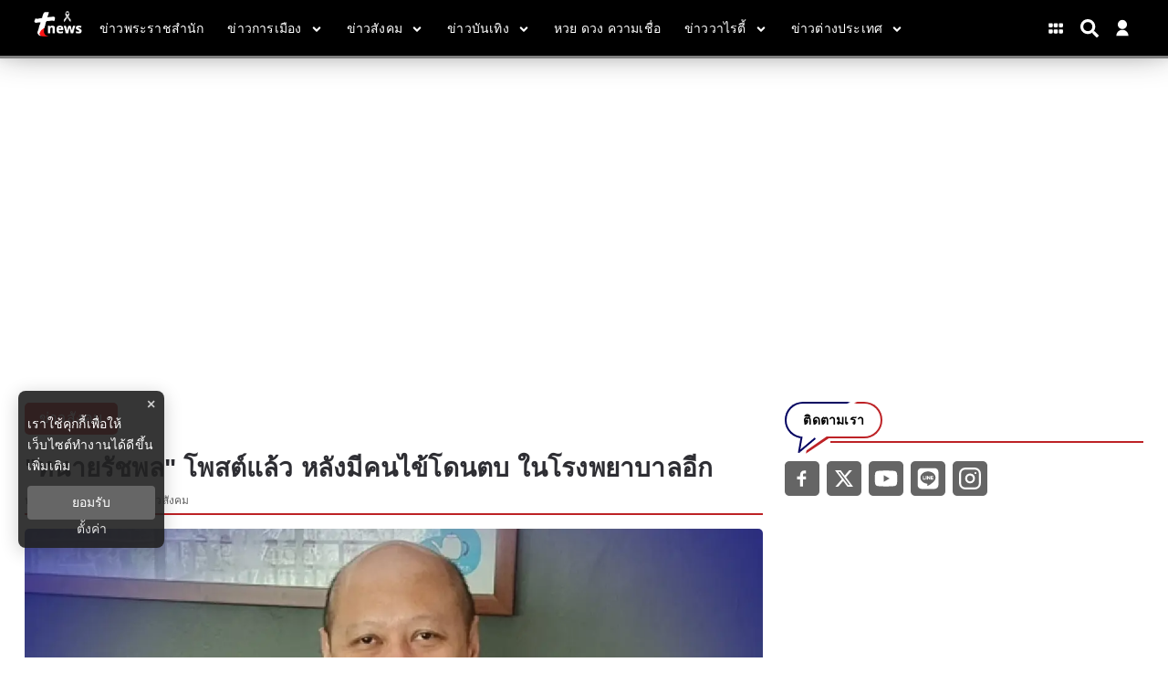

--- FILE ---
content_type: text/html; charset=utf-8
request_url: https://www.tnews.co.th/social/social-news/611418
body_size: 16898
content:
<!DOCTYPE html><html lang="th"><head><meta charSet="utf-8"/><meta name="viewport" content="width=device-width, initial-scale=1"/><title>&quot;ทนายรัชพล&quot; โพสต์แล้ว หลังมีคนไข้โดนตบ ในโรงพยาบาลอีก</title><meta name="robots" content="index,follow"/><meta name="googlebot" content="index,follow"/><meta name="description" content="ทนายรัชพล ศิริสาคร ได้ออกมาโพสต์ข้อความล่าสุด หลังมีประเด็ด คนไข้ถูกตบในโรงพยาบาล เพราะแอบสูบบุหรี่ในห้องน้ำ"/><meta property="og:title" content="&quot;ทนายรัชพล&quot; โพสต์แล้ว หลังมีคนไข้โดนตบ ในโรงพยาบาลอีก"/><meta property="og:description" content="ทนายรัชพล ศิริสาคร ได้ออกมาโพสต์ข้อความล่าสุด หลังมีประเด็ด คนไข้ถูกตบในโรงพยาบาล เพราะแอบสูบบุหรี่ในห้องน้ำ"/><meta property="og:url" content="https://www.tnews.co.th/social/social-news/611418"/><meta property="og:type" content="article"/><meta property="article:published_time" content="2024-07-10T17:00:00+07:00"/><meta property="article:modified_time" content="2024-07-10T17:14:09+07:00"/><meta property="article:author" content="https://www.facebook.com/ThaiNews.co/"/><meta property="article:section" content="ข่าวสังคม"/><meta property="article:tag" content="ทนายรัชพล ศิริสาคร"/><meta property="article:tag" content="ทนายรัชพล"/><meta property="article:tag" content="คนไข้"/><meta property="article:tag" content="โดนตบ"/><meta property="article:tag" content="ทำร้ายร่างกาย"/><meta property="article:tag" content="สูบบุหรี่"/><meta property="article:tag" content="ข่าวสังคม"/><meta property="og:image" content="https://image.tnews.co.th/uploads/images/md/2024/07/lJ5NDDJqmfxeSwVee8a3.webp"/><meta property="og:image:alt" content="&quot;ทนายรัชพล&quot; โพสต์แล้ว หลังมีคนไข้โดนตบ ในโรงพยาบาลอีก"/><meta property="og:image:width" content="700"/><meta property="og:image:height" content="395"/><meta property="og:locale" content="th_TH"/><meta property="og:site_name" content="tnews"/><meta name="keywords" content="ทนายรัชพล ศิริสาคร,ทนายรัชพล,คนไข้,โดนตบ,ทำร้ายร่างกาย,สูบบุหรี่,ข่าวสังคม"/><link rel="canonical" href="https://www.tnews.co.th/social/social-news/611418"/><meta property="twitter:title" content="&quot;ทนายรัชพล&quot; โพสต์แล้ว หลังมีคนไข้โดนตบ ในโรงพยาบาลอีก"/><meta property="twitter:description" content="ทนายรัชพล ศิริสาคร ได้ออกมาโพสต์ข้อความล่าสุด หลังมีประเด็ด คนไข้ถูกตบในโรงพยาบาล เพราะแอบสูบบุหรี่ในห้องน้ำ"/><meta property="twitter:image" content="https://image.tnews.co.th/uploads/images/md/2024/07/lJ5NDDJqmfxeSwVee8a3.webp"/><script type="text/javascript">
                __th_page="social";
              </script><script type="application/ld+json">
                {
                  "@context": "https://schema.org",
                  "@type": "WebSite",
                  "name": "tnews",
                  "url": "https://www.tnews.co.th/",
                  "description": "ทนายรัชพล ศิริสาคร ได้ออกมาโพสต์ข้อความล่าสุด หลังมีประเด็ด คนไข้ถูกตบในโรงพยาบาล เพราะแอบสูบบุหรี่ในห้องน้ำ",
                  "sameAs": [
                    "https://www.facebook.com/ThaiNews.co/",
                    "https://twitter.com/thainews_news",
                    "https://www.youtube.com/channel/UC0tGdIgAmZT-9P-I6vCJNFg",
                    "https://liff.line.me/1645278921-kWRPP32q/?accountId=hmx9435o",
                    "https://www.instagram.com/thainews_online/"
                  ],
                  "potentialAction": {
                    "@type": "SearchAction",
                    "target": "https://www.tnews.co.th/search?q={search_term_string}",
                    "query-input": "required name=search_term_string"
                  }
                }
              </script><script type="application/ld+json"> 
                { 
                  "@context": "http://schema.org", 
                  "@type": "WebPage", 
                  "name": "\"ทนายรัชพล\" โพสต์แล้ว หลังมีคนไข้โดนตบ ในโรงพยาบาลอีก", 
                  "description": "ทนายรัชพล ศิริสาคร ได้ออกมาโพสต์ข้อความล่าสุด หลังมีประเด็ด คนไข้ถูกตบในโรงพยาบาล เพราะแอบสูบบุหรี่ในห้องน้ำ", 
                  "publisher": { 
                    "@type": "ProfilePage", 
                    "name": "tnews" 
                  } 
                } 
              </script><script type="application/ld+json"> 
                { 
                  "@context": "http://schema.org", 
                  "@type": "BreadcrumbList", 
                  "itemListElement": [ 
                    { 
                      "@type": "ListItem", 
                      "position": 1, 
                      "name": "หน้าแรก", 
                      "item": "https://www.tnews.co.th" 
                    }, 
                    { 
                      "@type": "ListItem", 
                      "position": 2, 
                      "name": "ข่าวสังคม", 
                      "item": "https://www.tnews.co.th/social" 
                    }, 
                    { 
                      "@type": "ListItem", 
                      "position": 3, 
                      "name": "\"ทนายรัชพล\" โพสต์แล้ว หลังมีคนไข้โดนตบ ในโรงพยาบาลอีก", 
                      "item": "https://www.tnews.co.th/social/social-news/611418"
                    } 
                  ] 
                } 
              </script><script type="application/ld+json"> 
                { 
                  "@context": "http://schema.org", 
                  "@type": "NewsArticle", 
                  "mainEntityOfPage": { 
                    "@type": "WebPage", 
                    "@id": "https://www.tnews.co.th/social/social-news/611418"
                  }, 
                  "headline": "\"ทนายรัชพล\" โพสต์แล้ว หลังมีคนไข้โดนตบ ในโรงพยาบาลอีก", 
                  "alternativeHeadline": "\"ทนายรัชพล\" โพสต์แล้ว หลังมีคนไข้โดนตบ ในโรงพยาบาลอีก", 
                  "description": "ทนายรัชพล ศิริสาคร ได้ออกมาโพสต์ข้อความล่าสุด หลังมีประเด็ด คนไข้ถูกตบในโรงพยาบาล เพราะแอบสูบบุหรี่ในห้องน้ำ", 
                  "image": "https://image.tnews.co.th/uploads/images/md/2024/07/bnSny2kUJVVkLvBZSJsS.webp", 
                  "datePublished": "2024-07-10T17:00:00+07:00",
                  "dateModified": "2024-07-10T17:14:09+07:00",
                  "author": { 
                    "@type": "Thing", 
                    "name": "tnews",
                    "url": "https://www.tnews.co.th"
                  }, 
                  "publisher": { 
                    "@type": "Organization", 
                    "name": "tnews", 
                    "logo": { 
                      "@type": "ImageObject", 
                      "url": "https://image.tnews.co.th/static/Icon-192.png" 
                    } 
                  } 
                } 
              </script><script async="" src="//www.instagram.com/embed.js"></script><script async="" src="https://www.tiktok.com/embed.js"></script><script type="text/javascript">
  window._taboola = window._taboola || [];
  _taboola.push({article:'auto'});
  !function (e, f, u, i) {
  if (!document.getElementById(i)){
  e.async = 1;
  e.src = u;
  e.id = i;
  f.parentNode.insertBefore(e, f);
  }
  }(document.createElement('script'),
  document.getElementsByTagName('script')[0],
  '//cdn.taboola.com/libtrc/nationgroupthailand-tnewscoth/loader.js',
  'tb_loader_script');
  if(window.performance && typeof window.performance.mark == 'function')
  {window.performance.mark('tbl_ic');}
 </script><script data-cfasync="false" type="text/javascript">
 (function(w, d) {
  var s = d.createElement('script');
  s.src = '//cdn.adpushup.com/46527/adpushup.js';
  s.crossOrigin='anonymous'; 
  s.type = 'text/javascript'; s.async = true;
  (d.getElementsByTagName('head')[0] || d.getElementsByTagName('body')[0]).appendChild(s);
  w.adpushup = w.adpushup || {que:[]};
 })(window, document);
 
 
 </script><link rel="stylesheet" href="https://thapi.aedi.ai/common/css/v1/aedi-ad-th.css"/><script src="https://thapi.aedi.ai/common/js/v1/aedi-ad-th.js"></script><meta name="next-head-count" content="43"/><meta charSet="utf-8"/><meta http-equiv="content-language" content="th"/><meta name="theme-color" content="#0100BA"/><meta name="application-name" content="tnews"/><meta name="mobile-web-app-capable" content="yes"/><meta name="apple-mobile-web-app-capable" content="yes"/><meta name="apple-mobile-web-app-title" content="tnews"/><meta name="apple-mobile-web-app-status-bar-style" content="black"/><meta name="msapplication-TileColor" content="default"/><meta name="msapplication-TileImage" content="https://image.tnews.co.th/static/Icon-144.png"/><meta property="fb:admins" content="100000775096710"/><meta property="fb:app_id" content="313270425990794"/><meta property="fb:pages" content="109027265795454"/><meta property="twitter:card" content="summary_large_image"/><meta property="twitter:creator" content="ThaiNews – ไทยนิวส์"/><meta property="twitter:site" content="@Thainews_News"/><link rel="manifest" href="/static/manifest.json"/><link rel="mask-icon" href="https://image.tnews.co.th/static/Icon-192.png" color="#0100BA"/><link rel="shortcut icon" type="image/x-icon" href="https://image.tnews.co.th/images/favicon.ico"/><link rel="apple-touch-startup-image" href="https://image.tnews.co.th/default.jpg"/><link rel="apple-touch-icon" href="https://image.tnews.co.th/images/apple-touch-icon.png"/><link rel="apple-touch-icon" sizes="58x58" href="https://image.tnews.co.th/images/Icon-58.png"/><link rel="apple-touch-icon" sizes="80x80" href="https://image.tnews.co.th/images/Icon-80.png"/><link rel="apple-touch-icon" sizes="152x152" href="https://image.tnews.co.th/images/Icon-152.png"/><link rel="apple-touch-icon" sizes="167x167" href="https://image.tnews.co.th/images/Icon-167.png"/><link rel="apple-touch-icon" sizes="180x180" href="https://image.tnews.co.th/images/Icon-180.png"/><link rel="preconnect" data-href="https://fonts.googleapis.com/css2?family=Sarabun:wght@200;300;400;500;600;700&amp;display=swap"/><link rel="preconnect" data-href="https://fonts.googleapis.com/css2?family=Prompt:wght@100;200;300;400;500;600&amp;display=swap"/><script async="" src="https://www.googleoptimize.com/optimize.js?id=OPT-MRVSGPN"></script><script>window._izq = window._izq || []; window._izq.push(["init"]);</script><script src="https://cdn.izooto.com/scripts/4297a8f4d13b7f13213084ec0ccb9f3824f2bf8b.js"></script><script async="" type="text/javascript">dataLayer = [{"event":"page_metadata","article_author":"jirasak_tit","article_keyword":["ทนายรัชพล ศิริสาคร","ทนายรัชพล","คนไข้","โดนตบ","ทำร้ายร่างกาย","สูบบุหรี่","ข่าวสังคม"],"article_category":"ข่าวสังคม","article_sub_category":"ข่าวสังคม","article_create_date":"10 ก.ค. 2567 |  17:06 น.","article_publication_date":"10 ก.ค. 2567 |  17:00 น."}]</script><script type="text/javascript">
              (function(w,d,s,l,i){
                w[l]=w[l]||[];
                w[l].push({'gtm.start':new Date().getTime(),event:'gtm.js'});
                var f=d.getElementsByTagName(s)[0],
                j=d.createElement(s),
                dl=l!='dataLayer'?'&l='+l:''; j.async=true;j.src='https://www.googletagmanager.com/gtm.js?id='+i+dl; f.parentNode.insertBefore(j,f);
              })(window,document,'script','dataLayer','GTM-WDGKK4X');
            </script><script async="" type="text/javascript" src="https://securepubads.g.doubleclick.net/tag/js/gpt.js"></script><script type="text/javascript">var googletag = googletag || {}; window.googletag.cmd = googletag.cmd || [];</script><script type="text/javascript">
            (function() {
              var ga1 = document.createElement('script'); ga1.type = 'text/javascript';
              ga1.async = true;
              ga1.src = "//lvs.truehits.in.th/dataa/r0028244.js";
              var s = document.getElementsByTagName('script')[0]; s.parentNode.insertBefore(ga1, s);
            })();
            </script><script type="application/ld+json">
                {
                  "@context": "https://schema.org",
                  "@type": "Organization",
                  "name": "tnews",
                  "legalName" : "tnews",
                  "alternateName": "tnews",
                  "url": "https://www.tnews.co.th/",
                  "logo": "https://www.tnews.co.th/static/images/Icon-192.png",
                  "foundingDate": "2000",
                  "address": {
                    "@type": "PostalAddress",
                    "streetAddress": "เลขที่ 1854 ชั้นที่ 7 ถ.เทพรัตน แขวงบางนาใต้ เขตบางนา",
                    "addressLocality": "กรุงเทพฯ",
                    "addressRegion": "TH",
                    "postalCode": "10260",
                    "addressCountry": "THAILAND"
                  },
                  "sameAs": [
                    "https://www.facebook.com/ThaiNews.co/",
                    "https://twitter.com/thainews_news",
                    "https://www.youtube.com/channel/UC0tGdIgAmZT-9P-I6vCJNFg",
                    "https://liff.line.me/1645278921-kWRPP32q/?accountId=hmx9435o"
                  ]
                }
              </script><link rel="preload" href="/_next/static/css/b7dc8df3e56373bc.css" as="style"/><link rel="stylesheet" href="/_next/static/css/b7dc8df3e56373bc.css" data-n-g=""/><noscript data-n-css=""></noscript><script defer="" nomodule="" src="/_next/static/chunks/polyfills-c67a75d1b6f99dc8.js"></script><script defer="" src="/_next/static/chunks/4929.54ba52d60aa28dc3.js"></script><script defer="" src="/_next/static/chunks/737a5600.ea1cb46ce92ca6c5.js"></script><script defer="" src="/_next/static/chunks/93f02a01.c3a03e0a2a4124b0.js"></script><script defer="" src="/_next/static/chunks/ac041756.8272068c99da678f.js"></script><script defer="" src="/_next/static/chunks/6a9073cc.13757efa7e36ffa9.js"></script><script defer="" src="/_next/static/chunks/1b216764.068e45e187965752.js"></script><script defer="" src="/_next/static/chunks/0d0c4b36.e07cf7797f649e39.js"></script><script defer="" src="/_next/static/chunks/009cde6a.1606dd10bccb3076.js"></script><script defer="" src="/_next/static/chunks/652b30b2.5e2ba1c710cb2fc6.js"></script><script defer="" src="/_next/static/chunks/8102.5be4e3c95e39a90f.js"></script><script defer="" src="/_next/static/chunks/2383.328e79bfa8bd541d.js"></script><script defer="" src="/_next/static/chunks/9134.69400939ab8587b5.js"></script><script defer="" src="/_next/static/chunks/9444.a58a617e2c56c963.js"></script><script defer="" src="/_next/static/chunks/9277.a229bc2c379b924f.js"></script><script defer="" src="/_next/static/chunks/4152.3dd12170b3602ea3.js"></script><script src="/_next/static/chunks/webpack-0f8b650dbe9b319c.js" defer=""></script><script src="/_next/static/chunks/framework-560765ab0625ba27.js" defer=""></script><script src="/_next/static/chunks/main-86091ab0442993f3.js" defer=""></script><script src="/_next/static/chunks/pages/_app-528fe93f50a50906.js" defer=""></script><script src="/_next/static/chunks/cfaebb58-88939157de334de8.js" defer=""></script><script src="/_next/static/chunks/6874-3038afd788d60416.js" defer=""></script><script src="/_next/static/chunks/3421-5bb786a17fccafa4.js" defer=""></script><script src="/_next/static/chunks/2437-5d332fbbc26bd25d.js" defer=""></script><script src="/_next/static/chunks/8548-570fd4a4eda5f27a.js" defer=""></script><script src="/_next/static/chunks/pages/%5Bcid%5D/%5Bid%5D-87f011ec6f58466d.js" defer=""></script><script src="/_next/static/ZeM-df0moaXaGD_iA72VR/_buildManifest.js" defer=""></script><script src="/_next/static/ZeM-df0moaXaGD_iA72VR/_ssgManifest.js" defer=""></script><style data-styled="" data-styled-version="5.3.6">.hgRycr.ads-billboard{position:relative;overflow:hidden;display:-webkit-box;display:-webkit-flex;display:-ms-flexbox;display:flex;-webkit-align-items:center;-webkit-box-align:center;-ms-flex-align:center;align-items:center;-webkit-box-pack:center;-webkit-justify-content:center;-ms-flex-pack:center;justify-content:center;margin:30px auto !important;min-height:300px;}/*!sc*/
.hgRycr.ads-billboard iframe{margin:auto;}/*!sc*/
@media (max-width:768px){.hgRycr.ads-billboard{margin:5px auto !important;min-height:201px;}}/*!sc*/
.hgRycr.ads-ad1x1{display:-webkit-box;display:-webkit-flex;display:-ms-flexbox;display:flex;-webkit-box-pack:center;-webkit-justify-content:center;-ms-flex-pack:center;justify-content:center;width:100%;}/*!sc*/
.hgRycr.ads-sticky-1,.hgRycr.ads-sticky-2,.hgRycr.ads-sticky-3{display:-webkit-box;display:-webkit-flex;display:-ms-flexbox;display:flex;-webkit-box-pack:center;-webkit-justify-content:center;-ms-flex-pack:center;justify-content:center;overflow:hidden;}/*!sc*/
.hgRycr.ads-postarticle{position:-webkit-sticky;position:sticky;bottom:0;z-index:50;display:-webkit-box;display:-webkit-flex;display:-ms-flexbox;display:flex;-webkit-box-pack:center;-webkit-justify-content:center;-ms-flex-pack:center;justify-content:center;overflow:hidden;}/*!sc*/
.hgRycr.ads-inarticle-1,.hgRycr.ads-inarticle-2,.hgRycr.ads-inarticle-3,.hgRycr.ads-inarticle-4{display:-webkit-box;display:-webkit-flex;display:-ms-flexbox;display:flex;-webkit-align-items:center;-webkit-box-align:center;-ms-flex-align:center;align-items:center;-webkit-box-pack:center;-webkit-justify-content:center;-ms-flex-pack:center;justify-content:center;width:100%;max-width:100%;height:auto;margin:30px auto;overflow:hidden;}/*!sc*/
.hgRycr.ads-inarticle-1 img,.hgRycr.ads-inarticle-2 img,.hgRycr.ads-inarticle-3 img,.hgRycr.ads-inarticle-4 img,.hgRycr.ads-inarticle-1 iframe,.hgRycr.ads-inarticle-2 iframe,.hgRycr.ads-inarticle-3 iframe,.hgRycr.ads-inarticle-4 iframe{max-width:100%;display:block;margin:auto;}/*!sc*/
data-styled.g2[id="sc-gswNZR"]{content:"hgRycr,"}/*!sc*/
.chaxNM .mobile{display:none;}/*!sc*/
@media (max-width:1024px){.chaxNM .mobile{display:block;}}/*!sc*/
.chaxNM .desktop{display:block;}/*!sc*/
@media (max-width:1025px){.chaxNM .desktop{display:none;}}/*!sc*/
data-styled.g3[id="sc-dkrFOg"]{content:"chaxNM,"}/*!sc*/
.hFSMCC .x-wrapper{width:36px;height:36px;background-color:#000;border-radius:50%;}/*!sc*/
.hFSMCC .x-wrapper svg{padding:10px;color:#fff;}/*!sc*/
data-styled.g10[id="sc-pyfCe"]{content:"hFSMCC,"}/*!sc*/
.feHeiG{margin-bottom:unset !important;}/*!sc*/
data-styled.g13[id="sc-ipEyDJ"]{content:"feHeiG,"}/*!sc*/
.hYiySK #widget-login{position:relative;display:block;padding-left:10px;}/*!sc*/
.hYiySK #widget-login:hover .menu-list{display:-webkit-box;display:-webkit-flex;display:-ms-flexbox;display:flex;}/*!sc*/
.hYiySK #widget-login:hover .btn-login svg{color:rgb(92 111 197);}/*!sc*/
.hYiySK #widget-login .link-policy{font-size:14px;display:-webkit-box;display:-webkit-flex;display:-ms-flexbox;display:flex;-webkit-box-pack:end;-webkit-justify-content:flex-end;-ms-flex-pack:end;justify-content:flex-end;color:#bfbfbf;}/*!sc*/
.hYiySK #widget-login .link-policy:hover{color:#696969;}/*!sc*/
.hYiySK #widget-login .btn-login{max-width:30px;cursor:pointer;display:-webkit-box;display:-webkit-flex;display:-ms-flexbox;display:flex;-webkit-box-pack:center;-webkit-justify-content:center;-ms-flex-pack:center;justify-content:center;-webkit-align-items:center;-webkit-box-align:center;-ms-flex-align:center;align-items:center;background:transparent;padding:0;border:none;border-radius:50px;}/*!sc*/
.hYiySK #widget-login .btn-login.login{border:2px solid #fff;-webkit-filter:drop-shadow(0px 0px 3px rgba(0,0,0,0.08)) drop-shadow(0px 2px 3px rgba(0,0,0,0.16));filter:drop-shadow(0px 0px 3px rgba(0,0,0,0.08)) drop-shadow(0px 2px 3px rgba(0,0,0,0.16));}/*!sc*/
.hYiySK #widget-login .btn-login svg{color:#ffffff;}/*!sc*/
@media (max-width:690px){.hYiySK #widget-login .btn-login svg{height:24px;width:24px;}}/*!sc*/
@media (max-width:380px){.hYiySK #widget-login .btn-login svg{height:22px;width:22px;}}/*!sc*/
.hYiySK #widget-login .btn-login .image-user{overflow:hidden;margin:0px;padding:0px;border-radius:50px;object-fit:cover;width:26px;height:26px;}/*!sc*/
.hYiySK #widget-login .info{font-size:12px;font-weight:300;display:-webkit-box;display:-webkit-flex;display:-ms-flexbox;display:flex;-webkit-box-pack:start;-webkit-justify-content:flex-start;-ms-flex-pack:start;justify-content:flex-start;-webkit-align-items:flex-start;-webkit-box-align:flex-start;-ms-flex-align:flex-start;align-items:flex-start;-webkit-flex-direction:column;-ms-flex-direction:column;flex-direction:column;}/*!sc*/
.hYiySK #widget-login .info .username,.hYiySK #widget-login .info .email{width:150px;font-size:14px;font-weight:400;text-transform:capitalize;padding:5px;margin:0;}/*!sc*/
.hYiySK #widget-login .error-label{font-size:12px;color:red;}/*!sc*/
.hYiySK #widget-login .menu-list{z-index:24;display:none;position:absolute;top:40px;right:0;background-color:#ffffff;box-shadow:1px 0px 10px 0px rgba(46,46,46,0.3);width:-webkit-max-content;width:-moz-max-content;width:max-content;-webkit-flex-direction:column;-ms-flex-direction:column;flex-direction:column;border-radius:5px;margin:0;padding:10px !important;}/*!sc*/
.hYiySK #widget-login .menu-list:before{content:'';position:absolute;top:-8px;right:0px;width:0;height:0;border-left:15px solid transparent;border-right:15px solid transparent;border-bottom:15px solid white;}/*!sc*/
@media (max-width:767px){.hYiySK #widget-login .menu-list{left:auto;right:0;top:45px;}.hYiySK #widget-login .menu-list:before{top:-5px;right:10px;left:auto;}}/*!sc*/
.hYiySK #widget-login .menu-list .list-item{width:100%;margin:0;}/*!sc*/
.hYiySK #widget-login .menu-list .list-item a{display:-webkit-box;display:-webkit-flex;display:-ms-flexbox;display:flex;-webkit-box-pack:start;-webkit-justify-content:flex-start;-ms-flex-pack:start;justify-content:flex-start;-webkit-align-items:center;-webkit-box-align:center;-ms-flex-align:center;align-items:center;}/*!sc*/
.hYiySK #widget-login .menu-list .list-item a svg{margin-right:5px;}/*!sc*/
.hYiySK #widget-login .menu-list svg{color:#000063;font-weight:700;margin-left:5px;margin-bottom:2px;-webkit-transition:all 3ms ease-in;transition:all 3ms ease-in;}/*!sc*/
.hYiySK #widget-login .menu-list li{cursor:pointer;width:100%;display:-webkit-box;display:-webkit-flex;display:-ms-flexbox;display:flex;-webkit-box-pack:start;-webkit-justify-content:flex-start;-ms-flex-pack:start;justify-content:flex-start;-webkit-align-items:center;-webkit-box-align:center;-ms-flex-align:center;align-items:center;font-size:14px;font-weight:500;margin:0;padding:8px;font-family:'Prompt',sans-serif;gap:5px;z-index:2;border-radius:5px;}/*!sc*/
.hYiySK #widget-login .menu-list li p{padding:0;margin:0;color:#000063;}/*!sc*/
.hYiySK #widget-login .menu-list li:hover{box-shadow:1px 0px 10px 0px rgba(2,63,135,0.3);background-color:#000063;}/*!sc*/
.hYiySK #widget-login .menu-list li:hover p,.hYiySK #widget-login .menu-list li:hover svg{color:#fff;}/*!sc*/
.hYiySK #widget-social{position:fixed;top:0;left:0;width:100vw;height:100vh;overflow:hidden;background-color:rgb(0,0,0,0.5);z-index:15;}/*!sc*/
.hYiySK #widget-social .modal-social{background:linear-gradient(103.43deg,#f6f6f6 0%,#eeeeee 100%);box-shadow:0px 4px 10px rgba(0,0,0,0.85);border-radius:10px;position:fixed;top:50%;left:50%;-webkit-transform:translate(-50%,-40%);-ms-transform:translate(-50%,-40%);transform:translate(-50%,-40%);border-radius:10px;display:-webkit-box;display:-webkit-flex;display:-ms-flexbox;display:flex;-webkit-flex-direction:column;-ms-flex-direction:column;flex-direction:column;-webkit-box-pack:center;-webkit-justify-content:center;-ms-flex-pack:center;justify-content:center;gap:16px;padding:40px 30px;}/*!sc*/
@media (max-width:767px){.hYiySK #widget-social .modal-social{padding:20px;width:320px;}}/*!sc*/
@media (max-width:380px){.hYiySK #widget-social .modal-social{width:300px;}}/*!sc*/
.hYiySK #widget-social .modal-social .circle-loader{position:relative;width:100px;height:100px;-webkit-align-self:center;-ms-flex-item-align:center;align-self:center;margin:10px 50px;}/*!sc*/
.hYiySK #widget-social .modal-social .circle-loader .circle{height:100%;right:0px;position:absolute;border:solid 15px #a9a9a9 !important;border-top-color:#000 !important;border-radius:50%;}/*!sc*/
.hYiySK #widget-social .modal-social .circle-loader .border{width:100%;-webkit-transform:rotate(135deg);-ms-transform:rotate(135deg);transform:rotate(135deg);-webkit-animation:spin 1.3s steps(2) .2s infinite;animation:spin 1.3s steps(2) .2s infinite;-webkit-animation:spin 1.3s linear infinite;}/*!sc*/
@-webkit-keyframes spin{0%{-webkit-transform:rotate(0deg);-ms-transform:rotate(0deg);transform:rotate(0deg);}100%{-webkit-transform:rotate(360deg);-ms-transform:rotate(360deg);transform:rotate(360deg);}}/*!sc*/
@keyframes spin{0%{-webkit-transform:rotate(0deg);-ms-transform:rotate(0deg);transform:rotate(0deg);}100%{-webkit-transform:rotate(360deg);-ms-transform:rotate(360deg);transform:rotate(360deg);}}/*!sc*/
.hYiySK #widget-social .modal-social .heading{color:#000063;font-size:26px;font-weight:900;display:block;text-align:center;margin-bottom:10px;}/*!sc*/
@media (max-width:767px){.hYiySK #widget-social .modal-social .heading{font-size:24px;}}/*!sc*/
@media (max-width:380px){.hYiySK #widget-social .modal-social .heading{margin-top:10px;margin-bottom:5px;}}/*!sc*/
.hYiySK #widget-social .modal-social .btn-close{position:absolute;top:20px;right:10px;cursor:pointer;border:none;background-color:transparent;-webkit-transition:all ease 0.25ms;transition:all ease 0.25ms;display:-webkit-box;display:-webkit-flex;display:-ms-flexbox;display:flex;-webkit-box-pack:end;-webkit-justify-content:flex-end;-ms-flex-pack:end;justify-content:flex-end;-webkit-align-items:center;-webkit-box-align:center;-ms-flex-align:center;align-items:center;}/*!sc*/
.hYiySK #widget-social .modal-social .btn-close svg{color:#000063;}/*!sc*/
@media (max-width:767px){.hYiySK #widget-social .modal-social .btn-close{top:10px;}}/*!sc*/
.hYiySK #widget-social .modal-social .btn-close:hover{color:#474747;}/*!sc*/
.hYiySK #widget-social .modal-social .btn-social{cursor:pointer;-webkit-transition:background-color ease-in-out 100ms;transition:background-color ease-in-out 100ms;-webkit-filter:drop-shadow(0px 0px 3px rgba(0,0,0,0.08)) drop-shadow(0px 2px 3px rgba(0,0,0,0.16));filter:drop-shadow(0px 0px 3px rgba(0,0,0,0.08)) drop-shadow(0px 2px 3px rgba(0,0,0,0.16));background-color:#ffffff;border-radius:50px;color:#fff;border:0;gap:16px;padding:16px 30px;width:100%;max-width:345px;margin:auto;height:48px;display:-webkit-box;display:-webkit-flex;display:-ms-flexbox;display:flex;-webkit-box-pack:start;-webkit-justify-content:flex-start;-ms-flex-pack:start;justify-content:flex-start;-webkit-align-items:center;-webkit-box-align:center;-ms-flex-align:center;align-items:center;}/*!sc*/
@media (max-width:767px){.hYiySK #widget-social .modal-social .btn-social{padding:16px;}}/*!sc*/
.hYiySK #widget-social .modal-social .btn-social p{margin:0;font-weight:600;font-size:16px;line-height:1.25;color:#111;}/*!sc*/
.hYiySK #widget-social .modal-social .btn-social p span{text-transform:capitalize;}/*!sc*/
@media (max-width:767px){.hYiySK #widget-social .modal-social .btn-social p{font-size:16px;}}/*!sc*/
.hYiySK #widget-social .modal-social .btn-social.icon-google{color:#000000;background:#ffffff;}/*!sc*/
.hYiySK #widget-social .modal-social .btn-social.icon-google.disabled{background:#e5e5e5;}/*!sc*/
.hYiySK #widget-social .modal-social .btn-social.icon-google:hover{background:#e5e5e5;color:#ffffff;}/*!sc*/
.hYiySK #widget-social .modal-social .btn-social.icon-facebook{background:#ffffff;}/*!sc*/
.hYiySK #widget-social .modal-social .btn-social.icon-facebook.disabled{background:#e5e5e5;}/*!sc*/
.hYiySK #widget-social .modal-social .btn-social.icon-facebook svg{color:#337fff;}/*!sc*/
.hYiySK #widget-social .modal-social .btn-social.icon-facebook:hover{background:#e5e5e5;}/*!sc*/
.hYiySK #widget-social .modal-social .btn-social.icon-line{background:#ffffff;}/*!sc*/
.hYiySK #widget-social .modal-social .btn-social.icon-line.disabled{background:#e5e5e5;}/*!sc*/
.hYiySK #widget-social .modal-social .btn-social.icon-line svg{color:#3ace01;}/*!sc*/
.hYiySK #widget-social .modal-social .btn-social.icon-line:hover{background:#e5e5e5;}/*!sc*/
.hYiySK #widget-social .modal-social .btn-social.icon-tiktok{background:#ffffff;}/*!sc*/
.hYiySK #widget-social .modal-social .btn-social.icon-tiktok.disabled{background:#e5e5e5;}/*!sc*/
.hYiySK #widget-social .modal-social .btn-social.icon-tiktok svg{color:#000;}/*!sc*/
.hYiySK #widget-social .modal-social .btn-social.icon-tiktok:hover{background:#e5e5e5;}/*!sc*/
.hYiySK #widget-social .modal-social .btn-social.icon-linkin{background:#ffffff;}/*!sc*/
.hYiySK #widget-social .modal-social .btn-social.icon-linkin.disabled{background:#e5e5e5;}/*!sc*/
.hYiySK #widget-social .modal-social .btn-social.icon-linkin svg{color:#337fff;}/*!sc*/
.hYiySK #widget-social .modal-social .btn-social.icon-linkin:hover{background:#e5e5e5;}/*!sc*/
data-styled.g15[id="sc-eDWCr"]{content:"hYiySK,"}/*!sc*/
.gzPzbD #section-ads{max-width:100%;margin:30px auto;display:-webkit-box;display:-webkit-flex;display:-ms-flexbox;display:flex;-webkit-box-pack:center;-webkit-justify-content:center;-ms-flex-pack:center;justify-content:center;-webkit-align-items:center;-webkit-box-align:center;-ms-flex-align:center;align-items:center;}/*!sc*/
@media (max-width:767px){.gzPzbD #section-ads:first-child{width:90%;}}/*!sc*/
.gzPzbD #contents{display:-webkit-box;display:-webkit-flex;display:-ms-flexbox;display:flex;width:100%;max-width:95%;margin:auto;}/*!sc*/
data-styled.g19[id="sc-fnGiBr"]{content:"gzPzbD,"}/*!sc*/
.gsfSvH .header-gray{background-color:#000000FF;border-bottom:3px solid gray;}/*!sc*/
data-styled.g20[id="sc-fEXmlR"]{content:"gsfSvH,"}/*!sc*/
</style></head><body><div id="__next" data-reactroot=""><div class="fix-head"><header><div class="sc-fEXmlR gsfSvH"><section class="header-top-fixed header-gray"><div class="container header-top"><div class="header-logo "><a href="/" img-fluid="true" title="logo"><img class="ribbon" src="https://image.tnews.co.th/images/logo-header-ribbon-1.png" alt="logo-header" title="ข่าววันนี้ ข่าวด่วน ข่าวล่าสุด สดลึกจริง โดยสำนักข่าวทีนิวส์" width="100%" height="100%"/></a></div><div class="header-menus "><div class="nav-mobile"><svg stroke="currentColor" fill="currentColor" stroke-width="0" viewBox="0 0 448 512" height="1em" width="1em" xmlns="http://www.w3.org/2000/svg"><path d="M16 132h416c8.837 0 16-7.163 16-16V76c0-8.837-7.163-16-16-16H16C7.163 60 0 67.163 0 76v40c0 8.837 7.163 16 16 16zm0 160h416c8.837 0 16-7.163 16-16v-40c0-8.837-7.163-16-16-16H16c-8.837 0-16 7.163-16 16v40c0 8.837 7.163 16 16 16zm0 160h416c8.837 0 16-7.163 16-16v-40c0-8.837-7.163-16-16-16H16c-8.837 0-16 7.163-16 16v40c0 8.837 7.163 16 16 16z"></path></svg><nav class="nav-dropdown-mobile invisible"><button class="close-btn"><svg stroke="currentColor" fill="none" stroke-width="0" viewBox="0 0 24 24" height="1em" width="1em" xmlns="http://www.w3.org/2000/svg"><path d="M6.2253 4.81108C5.83477 4.42056 5.20161 4.42056 4.81108 4.81108C4.42056 5.20161 4.42056 5.83477 4.81108 6.2253L10.5858 12L4.81114 17.7747C4.42062 18.1652 4.42062 18.7984 4.81114 19.1889C5.20167 19.5794 5.83483 19.5794 6.22535 19.1889L12 13.4142L17.7747 19.1889C18.1652 19.5794 18.7984 19.5794 19.1889 19.1889C19.5794 18.7984 19.5794 18.1652 19.1889 17.7747L13.4142 12L19.189 6.2253C19.5795 5.83477 19.5795 5.20161 19.189 4.81108C18.7985 4.42056 18.1653 4.42056 17.7748 4.81108L12 10.5858L6.2253 4.81108Z" fill="currentColor"></path></svg></button><ul class="nav-menu"></ul></nav></div><nav class="nav-dropdown-desktop "><ul class="nav-menu"></ul></nav></div><div class="header-action"><ul class="action-box"><li class="action-item"><p><div class="search-box" style="filter:unset"><form id="search-form" class="search-form invisible"><input id="search-input" class="search-input" placeholder="Search..."/></form><button class="search-btn" aria-label="Search"><svg stroke="currentColor" fill="currentColor" stroke-width="0" viewBox="0 0 512 512" height="1em" width="1em" xmlns="http://www.w3.org/2000/svg"><path d="M505 442.7L405.3 343c-4.5-4.5-10.6-7-17-7H372c27.6-35.3 44-79.7 44-128C416 93.1 322.9 0 208 0S0 93.1 0 208s93.1 208 208 208c48.3 0 92.7-16.4 128-44v16.3c0 6.4 2.5 12.5 7 17l99.7 99.7c9.4 9.4 24.6 9.4 33.9 0l28.3-28.3c9.4-9.4 9.4-24.6.1-34zM208 336c-70.7 0-128-57.2-128-128 0-70.7 57.2-128 128-128 70.7 0 128 57.2 128 128 0 70.7-57.2 128-128 128z"></path></svg></button></div><div class="search-wrapper invisible"></div></p></li><li><div id="widget-login" class="sc-eDWCr hYiySK"><style data-emotion="css 1uqz5kp">.css-1uqz5kp{position:relative;display:block;padding:8px 0 8px 16px;}@media (max-width: 768px){.css-1uqz5kp{padding:8px 10px 8px 16px;}}.css-1uqz5kp:hover .menu-list{display:-webkit-box;display:-webkit-flex;display:-ms-flexbox;display:flex;}.css-1uqz5kp:hover .btn-login svg{color:#ffffffba;}.css-1uqz5kp .btn-login{cursor:pointer;display:-webkit-box;display:-webkit-flex;display:-ms-flexbox;display:flex;-webkit-box-pack:center;-ms-flex-pack:center;-webkit-justify-content:center;justify-content:center;-webkit-align-items:center;-webkit-box-align:center;-ms-flex-align:center;align-items:center;background:transparent;padding:0;border:none;border-radius:50px;}.css-1uqz5kp .btn-login.login{border:2px solid var(--text-color);-webkit-filter:drop-shadow(0px 0px 3px rgba(0, 0, 0, 0.08)) drop-shadow(0px 2px 3px rgba(0, 0, 0, 0.16));filter:drop-shadow(0px 0px 3px rgba(0, 0, 0, 0.08)) drop-shadow(0px 2px 3px rgba(0, 0, 0, 0.16));}.css-1uqz5kp .btn-login svg{color:var(--text-color);}@media (max-width: 690px){.css-1uqz5kp .btn-login svg{height:24px;width:24px;}}.css-1uqz5kp .btn-login .image-user{overflow:hidden;margin:0px;padding:0px;border-radius:50px;object-fit:cover;width:28px;height:28px;}.css-1uqz5kp .info{font-size:12px;font-weight:300;display:-webkit-box;display:-webkit-flex;display:-ms-flexbox;display:flex;-webkit-box-pack:start;-ms-flex-pack:start;-webkit-justify-content:flex-start;justify-content:flex-start;-webkit-align-items:flex-start;-webkit-box-align:flex-start;-ms-flex-align:flex-start;align-items:flex-start;-webkit-flex-direction:column;-ms-flex-direction:column;flex-direction:column;}.css-1uqz5kp .info .username,.css-1uqz5kp .info .email{width:150px;font-size:14px;font-weight:400;text-transform:capitalize;padding:5px;margin:0;}.css-1uqz5kp .menu-list{z-index:100!important;display:none;position:absolute;top:45px;right:0;background-color:#ffffff;box-shadow:1px 0px 10px 0px var(--shadow-color);width:-webkit-max-content;width:-moz-max-content;width:max-content;-webkit-flex-direction:column;-ms-flex-direction:column;flex-direction:column;border-radius:5px;margin:0;padding:10px!important;}.css-1uqz5kp .menu-list:before{content:'';position:absolute;top:-8px;right:0px;width:0;height:0;border-left:15px solid transparent;border-right:15px solid transparent;border-bottom:15px solid white;}@media (max-width: 767px){.css-1uqz5kp .menu-list{left:auto;right:10px;top:47px;}.css-1uqz5kp .menu-list:before{top:-5px;right:10px;left:auto;}}.css-1uqz5kp .menu-list .list-item{width:100%;margin:0;}.css-1uqz5kp .menu-list .list-item a{display:-webkit-box;display:-webkit-flex;display:-ms-flexbox;display:flex;-webkit-box-pack:start;-ms-flex-pack:start;-webkit-justify-content:flex-start;justify-content:flex-start;-webkit-align-items:center;-webkit-box-align:center;-ms-flex-align:center;align-items:center;}.css-1uqz5kp .menu-list .list-item a svg{margin-right:5px;}.css-1uqz5kp .menu-list svg{color:var(--primary-color);font-weight:700;margin-left:5px;margin-bottom:2px;-webkit-transition:all 3ms ease-in;transition:all 3ms ease-in;}.css-1uqz5kp .menu-list li{cursor:pointer;width:100%;display:-webkit-box;display:-webkit-flex;display:-ms-flexbox;display:flex;-webkit-box-pack:start;-ms-flex-pack:start;-webkit-justify-content:flex-start;justify-content:flex-start;-webkit-align-items:center;-webkit-box-align:center;-ms-flex-align:center;align-items:center;font-size:14px;font-weight:500;margin:0;padding:8px;font-family:'Prompt',sans-serif;gap:5px;z-index:2;border-radius:5px;}.css-1uqz5kp .menu-list li p{padding:0;margin:0;color:var(--primary-color);}.css-1uqz5kp .menu-list li:hover{box-shadow:1px 0px 10px 0px rgba(237, 26, 59, 0.3);background-color:var(--primary-color);}.css-1uqz5kp .menu-list li:hover p,.css-1uqz5kp .menu-list li:hover svg{color:#fff;}</style><div id="widget-login" class="css-1uqz5kp"><div class="btn-login"><svg stroke="currentColor" fill="currentColor" stroke-width="0" viewBox="0 0 24 24" height="20" width="20" xmlns="http://www.w3.org/2000/svg"><path d="M4 22C4 17.5817 7.58172 14 12 14C16.4183 14 20 17.5817 20 22H4ZM12 13C8.685 13 6 10.315 6 7C6 3.685 8.685 1 12 1C15.315 1 18 3.685 18 7C18 10.315 15.315 13 12 13Z"></path></svg></div></div></div></li></ul></div></div></section></div></header></div><div><div class="detail-wrapper "><div class="sc-dkrFOg chaxNM"><div class="mobile"><div class="sc-gswNZR hgRycr ads-billboard"><div id="div-gpt-ad-1663825751047-0"></div></div></div><div class="desktop"><div class="sc-gswNZR hgRycr ads-billboard"><div id="div-gpt-ad-1663825751047-0"></div></div></div></div><div class="container readpage"><div class="article-area"><div class="row"><div class="col-12 col-lg-8"><div class="breadcrumb-area is-ads"><div class="breadcrumb-title"><div class="badge"><a href="/category/social/social-news"><span> <!-- -->ข่าวสังคม</span></a></div><h1 class="category">&quot;ทนายรัชพล&quot; โพสต์แล้ว หลังมีคนไข้โดนตบ ในโรงพยาบาลอีก</h1><ul><li><a href="/">หน้าแรก</a></li><li><a href="/category/social">ข่าวสังคม</a></li><li><a href="/category/social/social-news">ข่าวสังคม</a></li></ul></div></div><div class="sc-ipEyDJ feHeiG content-feature-image "><picture class="resolution-image"><source srcSet="https://image.tnews.co.th/uploads/images/md/2024/07/bnSny2kUJVVkLvBZSJsS.webp?x-image-process=style/LG-webp" type="image/webp"/><img src="https://image.tnews.co.th/uploads/images/md/2024/07/bnSny2kUJVVkLvBZSJsS.webp?x-image-process=style/LG" alt="&quot;ทนายรัชพล&quot; โพสต์แล้ว หลังมีคนไข้โดนตบ ในโรงพยาบาลอีก" loading="lazy" class="" width="100%" height="100%"/></picture></div><div class="byline"></div><div id="contents" class="article-content"><div class="post-info"><ul class="dateUpdate"><li><svg stroke="currentColor" fill="currentColor" stroke-width="0" viewBox="0 0 448 512" height="1em" width="1em" xmlns="http://www.w3.org/2000/svg"><path d="M148 288h-40c-6.6 0-12-5.4-12-12v-40c0-6.6 5.4-12 12-12h40c6.6 0 12 5.4 12 12v40c0 6.6-5.4 12-12 12zm108-12v-40c0-6.6-5.4-12-12-12h-40c-6.6 0-12 5.4-12 12v40c0 6.6 5.4 12 12 12h40c6.6 0 12-5.4 12-12zm96 0v-40c0-6.6-5.4-12-12-12h-40c-6.6 0-12 5.4-12 12v40c0 6.6 5.4 12 12 12h40c6.6 0 12-5.4 12-12zm-96 96v-40c0-6.6-5.4-12-12-12h-40c-6.6 0-12 5.4-12 12v40c0 6.6 5.4 12 12 12h40c6.6 0 12-5.4 12-12zm-96 0v-40c0-6.6-5.4-12-12-12h-40c-6.6 0-12 5.4-12 12v40c0 6.6 5.4 12 12 12h40c6.6 0 12-5.4 12-12zm192 0v-40c0-6.6-5.4-12-12-12h-40c-6.6 0-12 5.4-12 12v40c0 6.6 5.4 12 12 12h40c6.6 0 12-5.4 12-12zm96-260v352c0 26.5-21.5 48-48 48H48c-26.5 0-48-21.5-48-48V112c0-26.5 21.5-48 48-48h48V12c0-6.6 5.4-12 12-12h40c6.6 0 12 5.4 12 12v52h128V12c0-6.6 5.4-12 12-12h40c6.6 0 12 5.4 12 12v52h48c26.5 0 48 21.5 48 48zm-48 346V160H48v298c0 3.3 2.7 6 6 6h340c3.3 0 6-2.7 6-6z"></path></svg>10 ก.ค. 2567</li></ul><div class="justify-content-between align-items-center d-inline-flex"><span class="mx-2 d-none d-lg-flex">แชร์ | </span><div class="sc-pyfCe hFSMCC widget-social-share"><ul><li class="--facebook"><button aria-label="facebook" class="react-share__ShareButton" style="background-color:transparent;border:none;padding:0;font:inherit;color:inherit;cursor:pointer"><svg viewBox="0 0 64 64" width="36" height="36"><circle cx="32" cy="32" r="31" fill="#3b5998"></circle><path d="M34.1,47V33.3h4.6l0.7-5.3h-5.3v-3.4c0-1.5,0.4-2.6,2.6-2.6l2.8,0v-4.8c-0.5-0.1-2.2-0.2-4.1-0.2 c-4.1,0-6.9,2.5-6.9,7V28H24v5.3h4.6V47H34.1z" fill="white"></path></svg></button></li><li class="--X"><button aria-label="twitter" class="react-share__ShareButton" style="background-color:transparent;border:none;padding:0;font:inherit;color:inherit;cursor:pointer"><div class="x-wrapper"><svg stroke="currentColor" fill="currentColor" stroke-width="0" viewBox="0 0 16 16" round="true" height="36" width="36" xmlns="http://www.w3.org/2000/svg"><path d="M12.6.75h2.454l-5.36 6.142L16 15.25h-4.937l-3.867-5.07-4.425 5.07H.316l5.733-6.57L0 .75h5.063l3.495 4.633L12.601.75Zm-.86 13.028h1.36L4.323 2.145H2.865z"></path></svg></div></button></li><li class="--line"><button aria-label="line" class="react-share__ShareButton" style="background-color:transparent;border:none;padding:0;font:inherit;color:inherit;cursor:pointer"><svg viewBox="0 0 64 64" width="36" height="36"><circle cx="32" cy="32" r="31" fill="#00b800"></circle><path d="M52.62 30.138c0 3.693-1.432 7.019-4.42 10.296h.001c-4.326 4.979-14 11.044-16.201 11.972-2.2.927-1.876-.591-1.786-1.112l.294-1.765c.069-.527.142-1.343-.066-1.865-.232-.574-1.146-.872-1.817-1.016-9.909-1.31-17.245-8.238-17.245-16.51 0-9.226 9.251-16.733 20.62-16.733 11.37 0 20.62 7.507 20.62 16.733zM27.81 25.68h-1.446a.402.402 0 0 0-.402.401v8.985c0 .221.18.4.402.4h1.446a.401.401 0 0 0 .402-.4v-8.985a.402.402 0 0 0-.402-.401zm9.956 0H36.32a.402.402 0 0 0-.402.401v5.338L31.8 25.858a.39.39 0 0 0-.031-.04l-.002-.003-.024-.025-.008-.007a.313.313 0 0 0-.032-.026.255.255 0 0 1-.021-.014l-.012-.007-.021-.012-.013-.006-.023-.01-.013-.005-.024-.008-.014-.003-.023-.005-.017-.002-.021-.003-.021-.002h-1.46a.402.402 0 0 0-.402.401v8.985c0 .221.18.4.402.4h1.446a.401.401 0 0 0 .402-.4v-5.337l4.123 5.568c.028.04.063.072.101.099l.004.003a.236.236 0 0 0 .025.015l.012.006.019.01a.154.154 0 0 1 .019.008l.012.004.028.01.005.001a.442.442 0 0 0 .104.013h1.446a.4.4 0 0 0 .401-.4v-8.985a.402.402 0 0 0-.401-.401zm-13.442 7.537h-3.93v-7.136a.401.401 0 0 0-.401-.401h-1.447a.4.4 0 0 0-.401.401v8.984a.392.392 0 0 0 .123.29c.072.068.17.111.278.111h5.778a.4.4 0 0 0 .401-.401v-1.447a.401.401 0 0 0-.401-.401zm21.429-5.287c.222 0 .401-.18.401-.402v-1.446a.401.401 0 0 0-.401-.402h-5.778a.398.398 0 0 0-.279.113l-.005.004-.006.008a.397.397 0 0 0-.111.276v8.984c0 .108.043.206.112.278l.005.006a.401.401 0 0 0 .284.117h5.778a.4.4 0 0 0 .401-.401v-1.447a.401.401 0 0 0-.401-.401h-3.93v-1.519h3.93c.222 0 .401-.18.401-.402V29.85a.401.401 0 0 0-.401-.402h-3.93V27.93h3.93z" fill="white"></path></svg></button></li><li class="--email"><button aria-label="email" class="react-share__ShareButton" style="background-color:transparent;border:none;padding:0;font:inherit;color:inherit;cursor:pointer"><svg viewBox="0 0 64 64" width="36" height="36"><circle cx="32" cy="32" r="31" fill="#7f7f7f"></circle><path d="M17,22v20h30V22H17z M41.1,25L32,32.1L22.9,25H41.1z M20,39V26.6l12,9.3l12-9.3V39H20z" fill="white"></path></svg></button></li></ul></div></div></div><h2 class="content-blurb">ทนายรัชพล ศิริสาคร ได้ออกมาโพสต์ข้อความล่าสุด หลังมีประเด็ด คนไข้ถูกตบในโรงพยาบาล เพราะแอบสูบบุหรี่ในห้องน้ำ</h2><div id="paragraph"><div id="paragraph-1" class="default-inread"><div class="sc-dkrFOg chaxNM"><div class="mobile"><div class="sc-gswNZR hgRycr ads-inarticle-1"><div id="div-gpt-ad-1663825901179-0"></div></div></div><div class="desktop"><div class="sc-gswNZR hgRycr ads-inarticle-1"><div id="div-gpt-ad-1663825901179-0"></div></div></div></div><div class="content-detail"><p>&quot;<strong>ทนายรัชพล</strong>&quot; ได้ออกมาโพสต์ ข้อความ หลังมีกรณี <strong>คนไข้โดนตบในโรงพยาบาล</strong> ข้อหา<strong>แอบสูบบุหรี่ </strong>ซึ่งเป็นที่กำลังติดตามในโลกออนไลน์ นั้น&nbsp;</p></div></div><div id="paragraph-2" class="default-inread"><div class="sc-dkrFOg chaxNM"><div class="mobile"><div class="sc-gswNZR hgRycr ads-inarticle-2"><div id="div-gpt-ad-1663825921318-0"></div></div></div><div class="desktop"><div class="sc-gswNZR hgRycr ads-inarticle-2"><div id="div-gpt-ad-1663825921318-0"></div></div></div></div><div class="content-detail"><p>โดยทนายรัชพลได้ระบุข้อความถึงเรื่องดังกล่าว สั้น ๆ ว่า&nbsp;</p>

<p><span style="color:#e74c3c;"><em>ดูดบุหรี่ใน รพ แล้วโดนตบ<br />
มาตรฐานใหม่<br />
ที่ไม่มีใครทำอะไรได้&nbsp;</em></span></p>

<p><picture>
            <source srcset="https://image.tnews.co.th/uploads/images/contents/w1024/2024/07/SAzOh2QC8Gn0y9wXPsJm.webp?x-image-process=style/xs-webp" media="(max-width: 450px)" type="image/webp" />
            <source srcset="https://image.tnews.co.th/uploads/images/contents/w1024/2024/07/SAzOh2QC8Gn0y9wXPsJm.webp?x-image-process=style/md-webp" media="(max-width: 690px)" type="image/webp" />
            <img src="https://image.tnews.co.th/uploads/images/contents/w1024/2024/07/SAzOh2QC8Gn0y9wXPsJm.webp?x-image-process=style/lg-webp" alt="&amp;quot;ทนายรัชพล&amp;quot; โพสต์แล้ว หลังมีคนไข้โดนตบ ในโรงพยาบาลอีก " class="img-fluid w-100 showcaption-true" style="width: 600px; height: 486px;" width="600" height="486" loading="lazy" />
        </picture></p></div></div><div id="paragraph-3" class="default-inread"><div class="sc-dkrFOg chaxNM"><div class="mobile"><div class="sc-gswNZR hgRycr ads-inarticle-3"><div id="div-gpt-ad-1669135959783-0"></div></div></div><div class="desktop"><div class="sc-gswNZR hgRycr ads-inarticle-3"><div id="div-gpt-ad-1669135959783-0"></div></div></div></div><div class="content-detail"><p>ซึ่งงานนี้ก็มีชาวเน็ต ได้ออกมาแสดงความเห็นมากมาย เช่น</p>

<ul>
	<li>&nbsp;ในโรงพยาบาลก็ไม่สมควรสูบบุหรี่อยู่แล้วนะ</li>
	<li>เป็นคนที่แพ้กลิ่นบุหรี่ ได้กลิ่นจะปวดหัว งงหัวหนักมาก</li>
	<li>แบ้วป้าบๆคืนละครับ</li>
	<li>ตบสั่งสอน</li>
	<li>เค้าก็ไม่กลัวนะ ยังตบคนอยู่</li>
	<li>มันน่าโดน ตบ จริงๆๆๆๆ 55555</li>
</ul>

<p><picture>
            <source srcset="https://image.tnews.co.th/uploads/images/contents/w1024/2024/07/AjnHepFoRwslpLdACZ5t.webp?x-image-process=style/xs-webp" media="(max-width: 450px)" type="image/webp" />
            <source srcset="https://image.tnews.co.th/uploads/images/contents/w1024/2024/07/AjnHepFoRwslpLdACZ5t.webp?x-image-process=style/md-webp" media="(max-width: 690px)" type="image/webp" />
            <img src="https://image.tnews.co.th/uploads/images/contents/w1024/2024/07/AjnHepFoRwslpLdACZ5t.webp?x-image-process=style/lg-webp" alt="&amp;quot;ทนายรัชพล&amp;quot; โพสต์แล้ว หลังมีคนไข้โดนตบ ในโรงพยาบาลอีก " class="img-fluid w-100 showcaption-true" style="width: 600px; height: 582px;" width="600" height="582" loading="lazy" />
        </picture></p>

<p><iframe allow="autoplay; clipboard-write; encrypted-media; picture-in-picture; web-share" allowfullscreen="true" frameborder="0" height="474" scrolling="no" src="https://www.facebook.com/plugins/post.php?href=https%3A%2F%2Fwww.facebook.com%2Frachapons%2Fposts%2Fpfbid02kFchUP9FDHpY8CKpL6wRPi9qNLspQZzueMnxQmRrPNwxD6D8bRsfQcA8AawuerCfl&amp;show_text=true&amp;width=500" style="border: 0; top: 0; left: 0; width: 100%; position: absolute;"  width="500"></iframe></p></div></div></div><div class="content-tags d-none d-md-block"><span>Tags</span><a href="/tags/ทนายรัชพล ศิริสาคร">ทนายรัชพล ศิริสาคร</a><a href="/tags/ทนายรัชพล">ทนายรัชพล</a><a href="/tags/คนไข้">คนไข้</a><a href="/tags/โดนตบ">โดนตบ</a><a href="/tags/ทำร้ายร่างกาย">ทำร้ายร่างกาย</a><a href="/tags/สูบบุหรี่">สูบบุหรี่</a><a href="/tags/ข่าวสังคม">ข่าวสังคม</a><div class="section-sharelink --mobile"><div class="mt-4"><div class="sc-pyfCe hFSMCC widget-social-share"><ul><li class="--facebook"><button aria-label="facebook" class="react-share__ShareButton" style="background-color:transparent;border:none;padding:0;font:inherit;color:inherit;cursor:pointer"><svg viewBox="0 0 64 64" width="36" height="36"><circle cx="32" cy="32" r="31" fill="#3b5998"></circle><path d="M34.1,47V33.3h4.6l0.7-5.3h-5.3v-3.4c0-1.5,0.4-2.6,2.6-2.6l2.8,0v-4.8c-0.5-0.1-2.2-0.2-4.1-0.2 c-4.1,0-6.9,2.5-6.9,7V28H24v5.3h4.6V47H34.1z" fill="white"></path></svg></button></li><li class="--X"><button aria-label="twitter" class="react-share__ShareButton" style="background-color:transparent;border:none;padding:0;font:inherit;color:inherit;cursor:pointer"><div class="x-wrapper"><svg stroke="currentColor" fill="currentColor" stroke-width="0" viewBox="0 0 16 16" round="true" height="36" width="36" xmlns="http://www.w3.org/2000/svg"><path d="M12.6.75h2.454l-5.36 6.142L16 15.25h-4.937l-3.867-5.07-4.425 5.07H.316l5.733-6.57L0 .75h5.063l3.495 4.633L12.601.75Zm-.86 13.028h1.36L4.323 2.145H2.865z"></path></svg></div></button></li><li class="--line"><button aria-label="line" class="react-share__ShareButton" style="background-color:transparent;border:none;padding:0;font:inherit;color:inherit;cursor:pointer"><svg viewBox="0 0 64 64" width="36" height="36"><circle cx="32" cy="32" r="31" fill="#00b800"></circle><path d="M52.62 30.138c0 3.693-1.432 7.019-4.42 10.296h.001c-4.326 4.979-14 11.044-16.201 11.972-2.2.927-1.876-.591-1.786-1.112l.294-1.765c.069-.527.142-1.343-.066-1.865-.232-.574-1.146-.872-1.817-1.016-9.909-1.31-17.245-8.238-17.245-16.51 0-9.226 9.251-16.733 20.62-16.733 11.37 0 20.62 7.507 20.62 16.733zM27.81 25.68h-1.446a.402.402 0 0 0-.402.401v8.985c0 .221.18.4.402.4h1.446a.401.401 0 0 0 .402-.4v-8.985a.402.402 0 0 0-.402-.401zm9.956 0H36.32a.402.402 0 0 0-.402.401v5.338L31.8 25.858a.39.39 0 0 0-.031-.04l-.002-.003-.024-.025-.008-.007a.313.313 0 0 0-.032-.026.255.255 0 0 1-.021-.014l-.012-.007-.021-.012-.013-.006-.023-.01-.013-.005-.024-.008-.014-.003-.023-.005-.017-.002-.021-.003-.021-.002h-1.46a.402.402 0 0 0-.402.401v8.985c0 .221.18.4.402.4h1.446a.401.401 0 0 0 .402-.4v-5.337l4.123 5.568c.028.04.063.072.101.099l.004.003a.236.236 0 0 0 .025.015l.012.006.019.01a.154.154 0 0 1 .019.008l.012.004.028.01.005.001a.442.442 0 0 0 .104.013h1.446a.4.4 0 0 0 .401-.4v-8.985a.402.402 0 0 0-.401-.401zm-13.442 7.537h-3.93v-7.136a.401.401 0 0 0-.401-.401h-1.447a.4.4 0 0 0-.401.401v8.984a.392.392 0 0 0 .123.29c.072.068.17.111.278.111h5.778a.4.4 0 0 0 .401-.401v-1.447a.401.401 0 0 0-.401-.401zm21.429-5.287c.222 0 .401-.18.401-.402v-1.446a.401.401 0 0 0-.401-.402h-5.778a.398.398 0 0 0-.279.113l-.005.004-.006.008a.397.397 0 0 0-.111.276v8.984c0 .108.043.206.112.278l.005.006a.401.401 0 0 0 .284.117h5.778a.4.4 0 0 0 .401-.401v-1.447a.401.401 0 0 0-.401-.401h-3.93v-1.519h3.93c.222 0 .401-.18.401-.402V29.85a.401.401 0 0 0-.401-.402h-3.93V27.93h3.93z" fill="white"></path></svg></button></li><li class="--email"><button aria-label="email" class="react-share__ShareButton" style="background-color:transparent;border:none;padding:0;font:inherit;color:inherit;cursor:pointer"><svg viewBox="0 0 64 64" width="36" height="36"><circle cx="32" cy="32" r="31" fill="#7f7f7f"></circle><path d="M17,22v20h30V22H17z M41.1,25L32,32.1L22.9,25H41.1z M20,39V26.6l12,9.3l12-9.3V39H20z" fill="white"></path></svg></button></li></ul></div></div></div></div><div class="section-sharelink --mobile d-flex d-md-none"><div class="mt-4"><div class="sc-pyfCe hFSMCC widget-social-share"><ul><li class="--facebook"><button aria-label="facebook" class="react-share__ShareButton" style="background-color:transparent;border:none;padding:0;font:inherit;color:inherit;cursor:pointer"><svg viewBox="0 0 64 64" width="36" height="36"><circle cx="32" cy="32" r="31" fill="#3b5998"></circle><path d="M34.1,47V33.3h4.6l0.7-5.3h-5.3v-3.4c0-1.5,0.4-2.6,2.6-2.6l2.8,0v-4.8c-0.5-0.1-2.2-0.2-4.1-0.2 c-4.1,0-6.9,2.5-6.9,7V28H24v5.3h4.6V47H34.1z" fill="white"></path></svg></button></li><li class="--X"><button aria-label="twitter" class="react-share__ShareButton" style="background-color:transparent;border:none;padding:0;font:inherit;color:inherit;cursor:pointer"><div class="x-wrapper"><svg stroke="currentColor" fill="currentColor" stroke-width="0" viewBox="0 0 16 16" round="true" height="36" width="36" xmlns="http://www.w3.org/2000/svg"><path d="M12.6.75h2.454l-5.36 6.142L16 15.25h-4.937l-3.867-5.07-4.425 5.07H.316l5.733-6.57L0 .75h5.063l3.495 4.633L12.601.75Zm-.86 13.028h1.36L4.323 2.145H2.865z"></path></svg></div></button></li><li class="--line"><button aria-label="line" class="react-share__ShareButton" style="background-color:transparent;border:none;padding:0;font:inherit;color:inherit;cursor:pointer"><svg viewBox="0 0 64 64" width="36" height="36"><circle cx="32" cy="32" r="31" fill="#00b800"></circle><path d="M52.62 30.138c0 3.693-1.432 7.019-4.42 10.296h.001c-4.326 4.979-14 11.044-16.201 11.972-2.2.927-1.876-.591-1.786-1.112l.294-1.765c.069-.527.142-1.343-.066-1.865-.232-.574-1.146-.872-1.817-1.016-9.909-1.31-17.245-8.238-17.245-16.51 0-9.226 9.251-16.733 20.62-16.733 11.37 0 20.62 7.507 20.62 16.733zM27.81 25.68h-1.446a.402.402 0 0 0-.402.401v8.985c0 .221.18.4.402.4h1.446a.401.401 0 0 0 .402-.4v-8.985a.402.402 0 0 0-.402-.401zm9.956 0H36.32a.402.402 0 0 0-.402.401v5.338L31.8 25.858a.39.39 0 0 0-.031-.04l-.002-.003-.024-.025-.008-.007a.313.313 0 0 0-.032-.026.255.255 0 0 1-.021-.014l-.012-.007-.021-.012-.013-.006-.023-.01-.013-.005-.024-.008-.014-.003-.023-.005-.017-.002-.021-.003-.021-.002h-1.46a.402.402 0 0 0-.402.401v8.985c0 .221.18.4.402.4h1.446a.401.401 0 0 0 .402-.4v-5.337l4.123 5.568c.028.04.063.072.101.099l.004.003a.236.236 0 0 0 .025.015l.012.006.019.01a.154.154 0 0 1 .019.008l.012.004.028.01.005.001a.442.442 0 0 0 .104.013h1.446a.4.4 0 0 0 .401-.4v-8.985a.402.402 0 0 0-.401-.401zm-13.442 7.537h-3.93v-7.136a.401.401 0 0 0-.401-.401h-1.447a.4.4 0 0 0-.401.401v8.984a.392.392 0 0 0 .123.29c.072.068.17.111.278.111h5.778a.4.4 0 0 0 .401-.401v-1.447a.401.401 0 0 0-.401-.401zm21.429-5.287c.222 0 .401-.18.401-.402v-1.446a.401.401 0 0 0-.401-.402h-5.778a.398.398 0 0 0-.279.113l-.005.004-.006.008a.397.397 0 0 0-.111.276v8.984c0 .108.043.206.112.278l.005.006a.401.401 0 0 0 .284.117h5.778a.4.4 0 0 0 .401-.401v-1.447a.401.401 0 0 0-.401-.401h-3.93v-1.519h3.93c.222 0 .401-.18.401-.402V29.85a.401.401 0 0 0-.401-.402h-3.93V27.93h3.93z" fill="white"></path></svg></button></li><li class="--email"><button aria-label="email" class="react-share__ShareButton" style="background-color:transparent;border:none;padding:0;font:inherit;color:inherit;cursor:pointer"><svg viewBox="0 0 64 64" width="36" height="36"><circle cx="32" cy="32" r="31" fill="#7f7f7f"></circle><path d="M17,22v20h30V22H17z M41.1,25L32,32.1L22.9,25H41.1z M20,39V26.6l12,9.3l12-9.3V39H20z" fill="white"></path></svg></button></li></ul></div></div></div><div class="content-tags d-block d-md-none"><span>Tags</span><a href="/tags/ทนายรัชพล ศิริสาคร">ทนายรัชพล ศิริสาคร</a><a href="/tags/ทนายรัชพล">ทนายรัชพล</a><a href="/tags/คนไข้">คนไข้</a><a href="/tags/โดนตบ">โดนตบ</a><a href="/tags/ทำร้ายร่างกาย">ทำร้ายร่างกาย</a><a href="/tags/สูบบุหรี่">สูบบุหรี่</a><a href="/tags/ข่าวสังคม">ข่าวสังคม</a></div><div class="col-12 col-lg-12 block-readmore-content mt-4 wrapper-interest-news"><div class="section-title"></div><div class="overflow-hidden"><div class="slick-slider slick-initialized" dir="ltr"><button type="button" data-role="none" class="slick-arrow slick-prev" style="display:block"> <!-- -->Previous</button><div class="slick-list"><div class="slick-track" style="width:433.33333333333337%;left:-100%"><div data-index="-3" tabindex="-1" class="slick-slide slick-cloned" aria-hidden="true" style="width:7.6923076923076925%"><div><a tabindex="-1" href="/social/social-news/642807"><div class="card-wrapper"><div class="card-v  "><div class="thumbnail-img"><picture class="resolution-image"><source srcSet="https://image.tnews.co.th/uploads/images/md/2026/01/nk1TQlIEcmMc83m93go6.webp?x-image-process=style/MD-webp" media="(max-width: 767px)" type="image/webp"/><source srcSet="https://image.tnews.co.th/uploads/images/md/2026/01/nk1TQlIEcmMc83m93go6.webp?x-image-process=style/MD" media="(max-width: 767px)" type="image/jpeg"/><source srcSet="https://image.tnews.co.th/uploads/images/md/2026/01/nk1TQlIEcmMc83m93go6.webp?x-image-process=style/MD-webp" type="image/webp"/><img src="https://image.tnews.co.th/uploads/images/md/2026/01/nk1TQlIEcmMc83m93go6.webp?x-image-process=style/MD" alt="วิสามัญ&quot;นัสรูเลาะห์&quot;แกนนำกลุ่มรุนแรง ปะทะเดือดเจ้าหน้าที่ 8ชม." loading="lazy" class="" width="100%" height="100%"/></picture></div><div class="post-date-dark  mt-2"><ul></ul></div><div class="  with-inline-block"><h3>วิสามัญ&quot;นัสรูเลาะห์&quot;แกนนำกลุ่มรุนแรง ปะทะเดือดเจ้าหน้าที่ 8ชม.</h3></div></div></div></a></div></div><div data-index="-2" tabindex="-1" class="slick-slide slick-cloned" aria-hidden="true" style="width:7.6923076923076925%"><div><a tabindex="-1" href="/social/social-news/642806"><div class="card-wrapper"><div class="card-v  "><div class="thumbnail-img"><picture class="resolution-image"><source srcSet="https://image.tnews.co.th/uploads/images/md/2026/01/ovaUUkF2Jc4cvKjHfxNn.webp?x-image-process=style/MD-webp" media="(max-width: 767px)" type="image/webp"/><source srcSet="https://image.tnews.co.th/uploads/images/md/2026/01/ovaUUkF2Jc4cvKjHfxNn.webp?x-image-process=style/MD" media="(max-width: 767px)" type="image/jpeg"/><source srcSet="https://image.tnews.co.th/uploads/images/md/2026/01/ovaUUkF2Jc4cvKjHfxNn.webp?x-image-process=style/MD-webp" type="image/webp"/><img src="https://image.tnews.co.th/uploads/images/md/2026/01/ovaUUkF2Jc4cvKjHfxNn.webp?x-image-process=style/MD" alt="ด่วน! รวบแล้วคนร้ายบุกก่อเหตุอุกอาจในโรงแรมดังหัวหิน" loading="lazy" class="" width="100%" height="100%"/></picture></div><div class="post-date-dark  mt-2"><ul></ul></div><div class="  with-inline-block"><h3>ด่วน! รวบแล้วคนร้ายบุกก่อเหตุอุกอาจในโรงแรมดังหัวหิน</h3></div></div></div></a></div></div><div data-index="-1" tabindex="-1" class="slick-slide slick-cloned" aria-hidden="true" style="width:7.6923076923076925%"><div><a tabindex="-1" href="/social/social-news/642805"><div class="card-wrapper"><div class="card-v  "><div class="thumbnail-img"><picture class="resolution-image"><source srcSet="https://image.tnews.co.th/uploads/images/md/2026/01/hqHKXrTg715OfeWqVPyK.webp?x-image-process=style/MD-webp" media="(max-width: 767px)" type="image/webp"/><source srcSet="https://image.tnews.co.th/uploads/images/md/2026/01/hqHKXrTg715OfeWqVPyK.webp?x-image-process=style/MD" media="(max-width: 767px)" type="image/jpeg"/><source srcSet="https://image.tnews.co.th/uploads/images/md/2026/01/hqHKXrTg715OfeWqVPyK.webp?x-image-process=style/MD-webp" type="image/webp"/><img src="https://image.tnews.co.th/uploads/images/md/2026/01/hqHKXrTg715OfeWqVPyK.webp?x-image-process=style/MD" alt="โปรดเกล้าฯแต่งตั้งบอร์ดผู้ทรงคุณวุฒิ สถาบันพระบรมราชชนก 15 ราย" loading="lazy" class="" width="100%" height="100%"/></picture></div><div class="post-date-dark  mt-2"><ul></ul></div><div class="  with-inline-block"><h3>โปรดเกล้าฯแต่งตั้งบอร์ดผู้ทรงคุณวุฒิ สถาบันพระบรมราชชนก 15 ราย</h3></div></div></div></a></div></div><div data-index="0" class="slick-slide slick-active slick-current" tabindex="-1" aria-hidden="false" style="outline:none;width:7.6923076923076925%"><div><a tabindex="-1" href="/social/social-news/642809"><div class="card-wrapper"><div class="card-v  "><div class="thumbnail-img"><picture class="resolution-image"><source srcSet="https://image.tnews.co.th/uploads/images/md/2026/01/jkHaJr45uMVGSQVCZF4d.webp?x-image-process=style/MD-webp" media="(max-width: 767px)" type="image/webp"/><source srcSet="https://image.tnews.co.th/uploads/images/md/2026/01/jkHaJr45uMVGSQVCZF4d.webp?x-image-process=style/MD" media="(max-width: 767px)" type="image/jpeg"/><source srcSet="https://image.tnews.co.th/uploads/images/md/2026/01/jkHaJr45uMVGSQVCZF4d.webp?x-image-process=style/MD-webp" type="image/webp"/><img src="https://image.tnews.co.th/uploads/images/md/2026/01/jkHaJr45uMVGSQVCZF4d.webp?x-image-process=style/MD" alt="อัปเดตราคาทองเย็นนี้ 20 ม.ค. 69 ราคาทองมีปรับตัวอีก ครั้งที่ 18" loading="lazy" class="" width="100%" height="100%"/></picture></div><div class="post-date-dark  mt-2"><ul></ul></div><div class="  with-inline-block"><h3>อัปเดตราคาทองเย็นนี้ 20 ม.ค. 69 ราคาทองมีปรับตัวอีก ครั้งที่ 18</h3></div></div></div></a></div></div><div data-index="1" class="slick-slide slick-active" tabindex="-1" aria-hidden="false" style="outline:none;width:7.6923076923076925%"><div><a tabindex="-1" href="/social/social-news/642808"><div class="card-wrapper"><div class="card-v  "><div class="thumbnail-img"><picture class="resolution-image"><source srcSet="https://image.tnews.co.th/uploads/images/md/2026/01/CiQMCbts6nXr7tdPjzpw.webp?x-image-process=style/MD-webp" media="(max-width: 767px)" type="image/webp"/><source srcSet="https://image.tnews.co.th/uploads/images/md/2026/01/CiQMCbts6nXr7tdPjzpw.webp?x-image-process=style/MD" media="(max-width: 767px)" type="image/jpeg"/><source srcSet="https://image.tnews.co.th/uploads/images/md/2026/01/CiQMCbts6nXr7tdPjzpw.webp?x-image-process=style/MD-webp" type="image/webp"/><img src="https://image.tnews.co.th/uploads/images/md/2026/01/CiQMCbts6nXr7tdPjzpw.webp?x-image-process=style/MD" alt="เดือดหนัก คำสารภาพมือชิงทรัพย์พนักงานโรงแรม ท่าทีไม่สลด" loading="lazy" class="" width="100%" height="100%"/></picture></div><div class="post-date-dark  mt-2"><ul></ul></div><div class="  with-inline-block"><h3>เดือดหนัก คำสารภาพมือชิงทรัพย์พนักงานโรงแรม ท่าทีไม่สลด</h3></div></div></div></a></div></div><div data-index="2" class="slick-slide slick-active" tabindex="-1" aria-hidden="false" style="outline:none;width:7.6923076923076925%"><div><a tabindex="-1" href="/social/social-news/642807"><div class="card-wrapper"><div class="card-v  "><div class="thumbnail-img"><picture class="resolution-image"><source srcSet="https://image.tnews.co.th/uploads/images/md/2026/01/nk1TQlIEcmMc83m93go6.webp?x-image-process=style/MD-webp" media="(max-width: 767px)" type="image/webp"/><source srcSet="https://image.tnews.co.th/uploads/images/md/2026/01/nk1TQlIEcmMc83m93go6.webp?x-image-process=style/MD" media="(max-width: 767px)" type="image/jpeg"/><source srcSet="https://image.tnews.co.th/uploads/images/md/2026/01/nk1TQlIEcmMc83m93go6.webp?x-image-process=style/MD-webp" type="image/webp"/><img src="https://image.tnews.co.th/uploads/images/md/2026/01/nk1TQlIEcmMc83m93go6.webp?x-image-process=style/MD" alt="วิสามัญ&quot;นัสรูเลาะห์&quot;แกนนำกลุ่มรุนแรง ปะทะเดือดเจ้าหน้าที่ 8ชม." loading="lazy" class="" width="100%" height="100%"/></picture></div><div class="post-date-dark  mt-2"><ul></ul></div><div class="  with-inline-block"><h3>วิสามัญ&quot;นัสรูเลาะห์&quot;แกนนำกลุ่มรุนแรง ปะทะเดือดเจ้าหน้าที่ 8ชม.</h3></div></div></div></a></div></div><div data-index="3" class="slick-slide" tabindex="-1" aria-hidden="true" style="outline:none;width:7.6923076923076925%"><div><a tabindex="-1" href="/social/social-news/642806"><div class="card-wrapper"><div class="card-v  "><div class="thumbnail-img"><picture class="resolution-image"><source srcSet="https://image.tnews.co.th/uploads/images/md/2026/01/ovaUUkF2Jc4cvKjHfxNn.webp?x-image-process=style/MD-webp" media="(max-width: 767px)" type="image/webp"/><source srcSet="https://image.tnews.co.th/uploads/images/md/2026/01/ovaUUkF2Jc4cvKjHfxNn.webp?x-image-process=style/MD" media="(max-width: 767px)" type="image/jpeg"/><source srcSet="https://image.tnews.co.th/uploads/images/md/2026/01/ovaUUkF2Jc4cvKjHfxNn.webp?x-image-process=style/MD-webp" type="image/webp"/><img src="https://image.tnews.co.th/uploads/images/md/2026/01/ovaUUkF2Jc4cvKjHfxNn.webp?x-image-process=style/MD" alt="ด่วน! รวบแล้วคนร้ายบุกก่อเหตุอุกอาจในโรงแรมดังหัวหิน" loading="lazy" class="" width="100%" height="100%"/></picture></div><div class="post-date-dark  mt-2"><ul></ul></div><div class="  with-inline-block"><h3>ด่วน! รวบแล้วคนร้ายบุกก่อเหตุอุกอาจในโรงแรมดังหัวหิน</h3></div></div></div></a></div></div><div data-index="4" class="slick-slide" tabindex="-1" aria-hidden="true" style="outline:none;width:7.6923076923076925%"><div><a tabindex="-1" href="/social/social-news/642805"><div class="card-wrapper"><div class="card-v  "><div class="thumbnail-img"><picture class="resolution-image"><source srcSet="https://image.tnews.co.th/uploads/images/md/2026/01/hqHKXrTg715OfeWqVPyK.webp?x-image-process=style/MD-webp" media="(max-width: 767px)" type="image/webp"/><source srcSet="https://image.tnews.co.th/uploads/images/md/2026/01/hqHKXrTg715OfeWqVPyK.webp?x-image-process=style/MD" media="(max-width: 767px)" type="image/jpeg"/><source srcSet="https://image.tnews.co.th/uploads/images/md/2026/01/hqHKXrTg715OfeWqVPyK.webp?x-image-process=style/MD-webp" type="image/webp"/><img src="https://image.tnews.co.th/uploads/images/md/2026/01/hqHKXrTg715OfeWqVPyK.webp?x-image-process=style/MD" alt="โปรดเกล้าฯแต่งตั้งบอร์ดผู้ทรงคุณวุฒิ สถาบันพระบรมราชชนก 15 ราย" loading="lazy" class="" width="100%" height="100%"/></picture></div><div class="post-date-dark  mt-2"><ul></ul></div><div class="  with-inline-block"><h3>โปรดเกล้าฯแต่งตั้งบอร์ดผู้ทรงคุณวุฒิ สถาบันพระบรมราชชนก 15 ราย</h3></div></div></div></a></div></div><div data-index="5" tabindex="-1" class="slick-slide slick-cloned" aria-hidden="true" style="width:7.6923076923076925%"><div><a tabindex="-1" href="/social/social-news/642809"><div class="card-wrapper"><div class="card-v  "><div class="thumbnail-img"><picture class="resolution-image"><source srcSet="https://image.tnews.co.th/uploads/images/md/2026/01/jkHaJr45uMVGSQVCZF4d.webp?x-image-process=style/MD-webp" media="(max-width: 767px)" type="image/webp"/><source srcSet="https://image.tnews.co.th/uploads/images/md/2026/01/jkHaJr45uMVGSQVCZF4d.webp?x-image-process=style/MD" media="(max-width: 767px)" type="image/jpeg"/><source srcSet="https://image.tnews.co.th/uploads/images/md/2026/01/jkHaJr45uMVGSQVCZF4d.webp?x-image-process=style/MD-webp" type="image/webp"/><img src="https://image.tnews.co.th/uploads/images/md/2026/01/jkHaJr45uMVGSQVCZF4d.webp?x-image-process=style/MD" alt="อัปเดตราคาทองเย็นนี้ 20 ม.ค. 69 ราคาทองมีปรับตัวอีก ครั้งที่ 18" loading="lazy" class="" width="100%" height="100%"/></picture></div><div class="post-date-dark  mt-2"><ul></ul></div><div class="  with-inline-block"><h3>อัปเดตราคาทองเย็นนี้ 20 ม.ค. 69 ราคาทองมีปรับตัวอีก ครั้งที่ 18</h3></div></div></div></a></div></div><div data-index="6" tabindex="-1" class="slick-slide slick-cloned" aria-hidden="true" style="width:7.6923076923076925%"><div><a tabindex="-1" href="/social/social-news/642808"><div class="card-wrapper"><div class="card-v  "><div class="thumbnail-img"><picture class="resolution-image"><source srcSet="https://image.tnews.co.th/uploads/images/md/2026/01/CiQMCbts6nXr7tdPjzpw.webp?x-image-process=style/MD-webp" media="(max-width: 767px)" type="image/webp"/><source srcSet="https://image.tnews.co.th/uploads/images/md/2026/01/CiQMCbts6nXr7tdPjzpw.webp?x-image-process=style/MD" media="(max-width: 767px)" type="image/jpeg"/><source srcSet="https://image.tnews.co.th/uploads/images/md/2026/01/CiQMCbts6nXr7tdPjzpw.webp?x-image-process=style/MD-webp" type="image/webp"/><img src="https://image.tnews.co.th/uploads/images/md/2026/01/CiQMCbts6nXr7tdPjzpw.webp?x-image-process=style/MD" alt="เดือดหนัก คำสารภาพมือชิงทรัพย์พนักงานโรงแรม ท่าทีไม่สลด" loading="lazy" class="" width="100%" height="100%"/></picture></div><div class="post-date-dark  mt-2"><ul></ul></div><div class="  with-inline-block"><h3>เดือดหนัก คำสารภาพมือชิงทรัพย์พนักงานโรงแรม ท่าทีไม่สลด</h3></div></div></div></a></div></div><div data-index="7" tabindex="-1" class="slick-slide slick-cloned" aria-hidden="true" style="width:7.6923076923076925%"><div><a tabindex="-1" href="/social/social-news/642807"><div class="card-wrapper"><div class="card-v  "><div class="thumbnail-img"><picture class="resolution-image"><source srcSet="https://image.tnews.co.th/uploads/images/md/2026/01/nk1TQlIEcmMc83m93go6.webp?x-image-process=style/MD-webp" media="(max-width: 767px)" type="image/webp"/><source srcSet="https://image.tnews.co.th/uploads/images/md/2026/01/nk1TQlIEcmMc83m93go6.webp?x-image-process=style/MD" media="(max-width: 767px)" type="image/jpeg"/><source srcSet="https://image.tnews.co.th/uploads/images/md/2026/01/nk1TQlIEcmMc83m93go6.webp?x-image-process=style/MD-webp" type="image/webp"/><img src="https://image.tnews.co.th/uploads/images/md/2026/01/nk1TQlIEcmMc83m93go6.webp?x-image-process=style/MD" alt="วิสามัญ&quot;นัสรูเลาะห์&quot;แกนนำกลุ่มรุนแรง ปะทะเดือดเจ้าหน้าที่ 8ชม." loading="lazy" class="" width="100%" height="100%"/></picture></div><div class="post-date-dark  mt-2"><ul></ul></div><div class="  with-inline-block"><h3>วิสามัญ&quot;นัสรูเลาะห์&quot;แกนนำกลุ่มรุนแรง ปะทะเดือดเจ้าหน้าที่ 8ชม.</h3></div></div></div></a></div></div><div data-index="8" tabindex="-1" class="slick-slide slick-cloned" aria-hidden="true" style="width:7.6923076923076925%"><div><a tabindex="-1" href="/social/social-news/642806"><div class="card-wrapper"><div class="card-v  "><div class="thumbnail-img"><picture class="resolution-image"><source srcSet="https://image.tnews.co.th/uploads/images/md/2026/01/ovaUUkF2Jc4cvKjHfxNn.webp?x-image-process=style/MD-webp" media="(max-width: 767px)" type="image/webp"/><source srcSet="https://image.tnews.co.th/uploads/images/md/2026/01/ovaUUkF2Jc4cvKjHfxNn.webp?x-image-process=style/MD" media="(max-width: 767px)" type="image/jpeg"/><source srcSet="https://image.tnews.co.th/uploads/images/md/2026/01/ovaUUkF2Jc4cvKjHfxNn.webp?x-image-process=style/MD-webp" type="image/webp"/><img src="https://image.tnews.co.th/uploads/images/md/2026/01/ovaUUkF2Jc4cvKjHfxNn.webp?x-image-process=style/MD" alt="ด่วน! รวบแล้วคนร้ายบุกก่อเหตุอุกอาจในโรงแรมดังหัวหิน" loading="lazy" class="" width="100%" height="100%"/></picture></div><div class="post-date-dark  mt-2"><ul></ul></div><div class="  with-inline-block"><h3>ด่วน! รวบแล้วคนร้ายบุกก่อเหตุอุกอาจในโรงแรมดังหัวหิน</h3></div></div></div></a></div></div><div data-index="9" tabindex="-1" class="slick-slide slick-cloned" aria-hidden="true" style="width:7.6923076923076925%"><div><a tabindex="-1" href="/social/social-news/642805"><div class="card-wrapper"><div class="card-v  "><div class="thumbnail-img"><picture class="resolution-image"><source srcSet="https://image.tnews.co.th/uploads/images/md/2026/01/hqHKXrTg715OfeWqVPyK.webp?x-image-process=style/MD-webp" media="(max-width: 767px)" type="image/webp"/><source srcSet="https://image.tnews.co.th/uploads/images/md/2026/01/hqHKXrTg715OfeWqVPyK.webp?x-image-process=style/MD" media="(max-width: 767px)" type="image/jpeg"/><source srcSet="https://image.tnews.co.th/uploads/images/md/2026/01/hqHKXrTg715OfeWqVPyK.webp?x-image-process=style/MD-webp" type="image/webp"/><img src="https://image.tnews.co.th/uploads/images/md/2026/01/hqHKXrTg715OfeWqVPyK.webp?x-image-process=style/MD" alt="โปรดเกล้าฯแต่งตั้งบอร์ดผู้ทรงคุณวุฒิ สถาบันพระบรมราชชนก 15 ราย" loading="lazy" class="" width="100%" height="100%"/></picture></div><div class="post-date-dark  mt-2"><ul></ul></div><div class="  with-inline-block"><h3>โปรดเกล้าฯแต่งตั้งบอร์ดผู้ทรงคุณวุฒิ สถาบันพระบรมราชชนก 15 ราย</h3></div></div></div></a></div></div></div></div><button type="button" data-role="none" class="slick-arrow slick-next" style="display:block"> <!-- -->Next</button><ul style="display:block" class="slick-dots"><li class="slick-active"><button>1</button></li><li class=""><button>2</button></li><li class=""><button>3</button></li><li class=""><button>4</button></li><li class=""><button>5</button></li></ul></div></div></div></div><div id="cookie" class="displayUnset"><div class="ads-postartice"><div class="sc-dkrFOg chaxNM ads-sticky-overflow"><div class="mobile"><div class="sc-gswNZR hgRycr ads-postarticle"><div id="div-gpt-ad-1663825940237-0"></div></div></div><div class="desktop"><div class="sc-gswNZR hgRycr ads-postarticle"><div id="div-gpt-ad-1663825940237-0"></div></div></div></div></div></div><div class="col-12 block-readmore-content mt-5"><div class="sc-fnGiBr gzPzbD ads-native-wrapper"><div id="section-ads" class="null"><div><div id="taboola-below-article-thumbnails"></div>
 <script type="text/javascript">
  window._taboola = window._taboola || [];
  _taboola.push({
  mode: 'thumbnails-a',
  container: 'taboola-below-article-thumbnails',
  placement: 'Below Article Thumbnails',
  target_type: 'mix'
  });
 </script>
 
 <script type="text/javascript">
  window._taboola = window._taboola || [];
  _taboola.push({flush: true});
 </script></div></div></div></div></div><div class="col-12 col-lg-4 d-none d-lg-inline-block"></div></div></div></div></div></div></div><script id="__NEXT_DATA__" type="application/json">{"props":{"pageProps":{"statusCode":200,"errMessage":null,"article":{"id":611418,"title":"\"ทนายรัชพล\" โพสต์แล้ว หลังมีคนไข้โดนตบ ในโรงพยาบาลอีก","blurb":"ทนายรัชพล ศิริสาคร ได้ออกมาโพสต์ข้อความล่าสุด หลังมีประเด็ด คนไข้ถูกตบในโรงพยาบาล เพราะแอบสูบบุหรี่ในห้องน้ำ","image":"/uploads/images/md/2024/07/bnSny2kUJVVkLvBZSJsS.webp","vertical_image":"/uploads/images/md/2024/07/bnSny2kUJVVkLvBZSJsS.webp","alt_image":"\"ทนายรัชพล\" โพสต์แล้ว หลังมีคนไข้โดนตบ ในโรงพยาบาลอีก","image_dimension":{"width":800,"height":450},"cat_id":12,"content_I":"\u003cp\u003e\u0026quot;\u003cstrong\u003eทนายรัชพล\u003c/strong\u003e\u0026quot; ได้ออกมาโพสต์ ข้อความ หลังมีกรณี \u003cstrong\u003eคนไข้โดนตบในโรงพยาบาล\u003c/strong\u003e ข้อหา\u003cstrong\u003eแอบสูบบุหรี่ \u003c/strong\u003eซึ่งเป็นที่กำลังติดตามในโลกออนไลน์ นั้น\u0026nbsp;\u003c/p\u003e","content_II":"\u003cp\u003eโดยทนายรัชพลได้ระบุข้อความถึงเรื่องดังกล่าว สั้น ๆ ว่า\u0026nbsp;\u003c/p\u003e\r\n\r\n\u003cp\u003e\u003cspan style=\"color:#e74c3c;\"\u003e\u003cem\u003eดูดบุหรี่ใน รพ แล้วโดนตบ\u003cbr /\u003e\r\nมาตรฐานใหม่\u003cbr /\u003e\r\nที่ไม่มีใครทำอะไรได้\u0026nbsp;\u003c/em\u003e\u003c/span\u003e\u003c/p\u003e\r\n\r\n\u003cp\u003e\u003cpicture\u003e\n            \u003csource srcset=\"https://image.tnews.co.th/uploads/images/contents/w1024/2024/07/SAzOh2QC8Gn0y9wXPsJm.webp?x-image-process=style/xs-webp\" media=\"(max-width: 450px)\" type=\"image/webp\" /\u003e\n            \u003csource srcset=\"https://image.tnews.co.th/uploads/images/contents/w1024/2024/07/SAzOh2QC8Gn0y9wXPsJm.webp?x-image-process=style/md-webp\" media=\"(max-width: 690px)\" type=\"image/webp\" /\u003e\n            \u003cimg src=\"https://image.tnews.co.th/uploads/images/contents/w1024/2024/07/SAzOh2QC8Gn0y9wXPsJm.webp?x-image-process=style/lg-webp\" alt=\"\u0026amp;quot;ทนายรัชพล\u0026amp;quot; โพสต์แล้ว หลังมีคนไข้โดนตบ ในโรงพยาบาลอีก \" class=\"img-fluid w-100 showcaption-true\" style=\"width: 600px; height: 486px;\" width=\"600\" height=\"486\" loading=\"lazy\" /\u003e\n        \u003c/picture\u003e\u003c/p\u003e","content_III":"\u003cp\u003eซึ่งงานนี้ก็มีชาวเน็ต ได้ออกมาแสดงความเห็นมากมาย เช่น\u003c/p\u003e\r\n\r\n\u003cul\u003e\r\n\t\u003cli\u003e\u0026nbsp;ในโรงพยาบาลก็ไม่สมควรสูบบุหรี่อยู่แล้วนะ\u003c/li\u003e\r\n\t\u003cli\u003eเป็นคนที่แพ้กลิ่นบุหรี่ ได้กลิ่นจะปวดหัว งงหัวหนักมาก\u003c/li\u003e\r\n\t\u003cli\u003eแบ้วป้าบๆคืนละครับ\u003c/li\u003e\r\n\t\u003cli\u003eตบสั่งสอน\u003c/li\u003e\r\n\t\u003cli\u003eเค้าก็ไม่กลัวนะ ยังตบคนอยู่\u003c/li\u003e\r\n\t\u003cli\u003eมันน่าโดน ตบ จริงๆๆๆๆ 55555\u003c/li\u003e\r\n\u003c/ul\u003e\r\n\r\n\u003cp\u003e\u003cpicture\u003e\n            \u003csource srcset=\"https://image.tnews.co.th/uploads/images/contents/w1024/2024/07/AjnHepFoRwslpLdACZ5t.webp?x-image-process=style/xs-webp\" media=\"(max-width: 450px)\" type=\"image/webp\" /\u003e\n            \u003csource srcset=\"https://image.tnews.co.th/uploads/images/contents/w1024/2024/07/AjnHepFoRwslpLdACZ5t.webp?x-image-process=style/md-webp\" media=\"(max-width: 690px)\" type=\"image/webp\" /\u003e\n            \u003cimg src=\"https://image.tnews.co.th/uploads/images/contents/w1024/2024/07/AjnHepFoRwslpLdACZ5t.webp?x-image-process=style/lg-webp\" alt=\"\u0026amp;quot;ทนายรัชพล\u0026amp;quot; โพสต์แล้ว หลังมีคนไข้โดนตบ ในโรงพยาบาลอีก \" class=\"img-fluid w-100 showcaption-true\" style=\"width: 600px; height: 582px;\" width=\"600\" height=\"582\" loading=\"lazy\" /\u003e\n        \u003c/picture\u003e\u003c/p\u003e\r\n\r\n\u003cp\u003e\u003ciframe allow=\"autoplay; clipboard-write; encrypted-media; picture-in-picture; web-share\" allowfullscreen=\"true\" frameborder=\"0\" height=\"474\" scrolling=\"no\" src=\"https://www.facebook.com/plugins/post.php?href=https%3A%2F%2Fwww.facebook.com%2Frachapons%2Fposts%2Fpfbid02kFchUP9FDHpY8CKpL6wRPi9qNLspQZzueMnxQmRrPNwxD6D8bRsfQcA8AawuerCfl\u0026amp;show_text=true\u0026amp;width=500\" style=\"border: 0; top: 0; left: 0; width: 100%; position: absolute;\"  width=\"500\"\u003e\u003c/iframe\u003e\u003c/p\u003e","key_point":null,"is_show_ads":true,"is_creden":true,"is_translate":true,"canonical":"https://www.tnews.co.th/social/social-news/611418","link":"/social/social-news/611418","attach_file":null,"section":{"th":"ข่าวสังคม","en":"social","meta_data":null},"subCategory":{"th":"ข่าวสังคม","en":"social-news","meta_data":null},"meta":{"title":"\"ทนายรัชพล\" โพสต์แล้ว หลังมีคนไข้โดนตบ ในโรงพยาบาลอีก","abstract":"ทนายรัชพล ศิริสาคร ได้ออกมาโพสต์ข้อความล่าสุด หลังมีประเด็ด คนไข้ถูกตบในโรงพยาบาล เพราะแอบสูบบุหรี่ในห้องน้ำ","description":"ทนายรัชพล ศิริสาคร ได้ออกมาโพสต์ข้อความล่าสุด หลังมีประเด็ด คนไข้ถูกตบในโรงพยาบาล เพราะแอบสูบบุหรี่ในห้องน้ำ","keyword":"ทนายรัชพล ศิริสาคร,ทนายรัชพล,คนไข้,โดนตบ,ทำร้ายร่างกาย,สูบบุหรี่,ข่าวสังคม","og_social_image":"https://image.tnews.co.th/uploads/images/md/2024/07/lJ5NDDJqmfxeSwVee8a3.webp","og_vertical_image":"/uploads/images/md/2024/07/bnSny2kUJVVkLvBZSJsS.webp"},"tags":["ทนายรัชพล ศิริสาคร","ทนายรัชพล","คนไข้","โดนตบ","ทำร้ายร่างกาย","สูบบุหรี่","ข่าวสังคม"],"gallery":null,"gallery_src":null,"byline":null,"bylineList":[],"pageviews":136,"is_video":false,"video_src":null,"type_video":null,"created_by":"jirasak_tit","created_at":"2024-07-10T17:14:06+07:00","published_at":"2024-07-10T17:00:00+07:00","updated_at":"2024-07-10T17:14:09+07:00"},"related":[{"id":642809,"title":"อัปเดตราคาทองเย็นนี้ 20 ม.ค. 69 ราคาทองมีปรับตัวอีก ครั้งที่ 18","blurb":"สรุปราคาทองวันนี้ 20 มกราคม 2569 ราคาทองวันนี้ช่วงเช้าเปิดตลาดราคาทองไม่มีปรับตัวเพิ่มขึ้น ระหว่างวันผันผวนถึง 18 ครั้ง ทำให้วันนี้ตลอดทั้งวัน ราคาทองบวกขึ้น 550 บาท ทะลุ 7 หมื่นเรียบร้อย","image":"/uploads/images/md/2026/01/jkHaJr45uMVGSQVCZF4d.webp","vertical_image":"/uploads/images/md/2026/01/jkHaJr45uMVGSQVCZF4d.webp","alt_image":"อัปเดตราคาทองเย็นนี้ 20 ม.ค. 69 ราคาทองมีปรับตัวอีก ครั้งที่ 18","link":"/social/social-news/642809","byline":null,"bylineList":[],"pageviews":null,"published_at":"2026-01-20T17:22:00+07:00"},{"id":642808,"title":"เดือดหนัก คำสารภาพมือชิงทรัพย์พนักงานโรงแรม ท่าทีไม่สลด","blurb":"คดีสะเทือนขวัญหัวหิน คนร้ายบุกทำร้ายพนักงานต้อนรับโรงแรมชิงทรัพย์จนเสียชีวิต ล่าสุดตำรวจติดตามจับกุมตัวผู้ต้องหาได้แล้ว เบื้องต้นให้การรับสารภาพ","image":"/uploads/images/md/2026/01/CiQMCbts6nXr7tdPjzpw.webp","vertical_image":"/uploads/images/md/2026/01/CiQMCbts6nXr7tdPjzpw.webp","alt_image":"เดือดหนัก คำสารภาพมือชิงทรัพย์พนักงานโรงแรม ท่าทีไม่สลด","link":"/social/social-news/642808","byline":null,"bylineList":[],"pageviews":null,"published_at":"2026-01-20T16:19:00+07:00"},{"id":642807,"title":"วิสามัญ\"นัสรูเลาะห์\"แกนนำกลุ่มรุนแรง ปะทะเดือดเจ้าหน้าที่ 8ชม.","blurb":"วิสามัญ “นัสรูเลาะห์” แกนนำกลุ่มรุนแรง หลังยิงปะทะเจ้าหน้าที่เดือดนานกว่า 8 ชั่วโมง กลางดึกพื้นที่สะเตงนอก จ.ยะลา","image":"/uploads/images/md/2026/01/nk1TQlIEcmMc83m93go6.webp","vertical_image":"/uploads/images/md/2026/01/nk1TQlIEcmMc83m93go6.webp","alt_image":"วิสามัญ\"นัสรูเลาะห์\"แกนนำกลุ่มรุนแรง ปะทะเดือดเจ้าหน้าที่ 8ชม.","link":"/social/social-news/642807","byline":null,"bylineList":[],"pageviews":null,"published_at":"2026-01-20T16:19:00+07:00"},{"id":642806,"title":"ด่วน! รวบแล้วคนร้ายบุกก่อเหตุอุกอาจในโรงแรมดังหัวหิน","blurb":"ด่วน! รวบแล้วคนร้ายบุกก่อเหตุอุกอาจในโรงแรมดังหัวหิน จนเป็นเหตุให้มีผู้เสียชีวิต เบาะแสชัดเจนว่าเป็นชายซึ่งมีประวัติอาชญากรรมติดตัว","image":"/uploads/images/md/2026/01/ovaUUkF2Jc4cvKjHfxNn.webp","vertical_image":"/uploads/images/md/2026/01/ovaUUkF2Jc4cvKjHfxNn.webp","alt_image":"ด่วน! รวบแล้วคนร้ายบุกก่อเหตุอุกอาจในโรงแรมดังหัวหิน","link":"/social/social-news/642806","byline":"RYUSAKI","bylineList":[{"id":4,"p_name":"RYUSAKI","description":null,"image":""}],"pageviews":null,"published_at":"2026-01-20T16:06:00+07:00"},{"id":642805,"title":"โปรดเกล้าฯแต่งตั้งบอร์ดผู้ทรงคุณวุฒิ สถาบันพระบรมราชชนก 15 ราย","blurb":"ราชกิจจานุเบกษาเผยแพร่ประกาศโปรดเกล้าฯ แต่งตั้งนายกสภาสถาบันและกรรมการสภาสถาบันผู้ทรงคุณวุฒิของสถาบันพระบรมราชชนก 15 ราย","image":"/uploads/images/md/2026/01/hqHKXrTg715OfeWqVPyK.webp","vertical_image":"/uploads/images/md/2026/01/hqHKXrTg715OfeWqVPyK.webp","alt_image":"โปรดเกล้าฯแต่งตั้งบอร์ดผู้ทรงคุณวุฒิ สถาบันพระบรมราชชนก 15 ราย","link":"/social/social-news/642805","byline":null,"bylineList":[],"pageviews":null,"published_at":"2026-01-20T16:03:00+07:00"}],"lastNews":[{"id":642809,"title":"อัปเดตราคาทองเย็นนี้ 20 ม.ค. 69 ราคาทองมีปรับตัวอีก ครั้งที่ 18","blurb":null,"image":"/uploads/images/md/2026/01/jkHaJr45uMVGSQVCZF4d.webp","vertical_image":"/uploads/images/md/2026/01/jkHaJr45uMVGSQVCZF4d.webp","alt_image":"อัปเดตราคาทองเย็นนี้ 20 ม.ค. 69 ราคาทองมีปรับตัวอีก ครั้งที่ 18","link":"/social/social-news/642809","byline":null,"bylineList":[],"pageviews":null,"published_at":"2026-01-20T17:22:00+07:00"},{"id":599906,"title":"หวยฮานอยวันนี้ 20/1/69 ตรวจหวยฮานอยล่าสุด หวยฮานอยย้อนหลัง","blurb":null,"image":"/uploads/images/md/2023/11/pCMtB25DfSFWhnyYUYll.webp","vertical_image":"/uploads/images/md/2023/11/pCMtB25DfSFWhnyYUYll.webp","alt_image":"หวยฮานอยวันนี้ 20/1/69 ตรวจหวยฮานอยล่าสุด หวยฮานอยย้อนหลัง","link":"/lotto-horo-belief/599906","byline":null,"bylineList":[],"pageviews":null,"published_at":"2026-01-20T16:31:00+07:00"},{"id":590091,"title":"หวยฮานอยวันนี้ 20 ม.ค.69 ผลหวยฮานอยล่าสุด วันที่ 20 ม.ค.2569","blurb":null,"image":"/uploads/images/md/2023/05/62tYU2gHbA6VWbGjQjVp.webp","vertical_image":"/uploads/images/md/2023/05/62tYU2gHbA6VWbGjQjVp.webp","alt_image":"หวยฮานอยวันนี้ 20 ม.ค.69 ผลหวยฮานอยล่าสุด วันที่ 20 ม.ค.2569","link":"/lotto-horo-belief/590091","byline":null,"bylineList":[],"pageviews":null,"published_at":"2026-01-20T16:30:00+07:00"},{"id":588899,"title":"หวยฮานอยวันนี้ งวดวันที่ 20 มกราคม 2568 ตรวจผลหวยฮานอยล่าสุด 20/1/69","blurb":null,"image":"/uploads/images/md/2023/05/JoOYxpmPWZXtHuloYEV6.webp","vertical_image":"/uploads/images/md/2023/05/JoOYxpmPWZXtHuloYEV6.webp","alt_image":"หวยฮานอยวันนี้ งวดวันที่ 20 มกราคม 2568 ตรวจผลหวยฮานอยล่าสุด 20/1/69","link":"/lotto-horo-belief/588899","byline":null,"bylineList":[],"pageviews":null,"published_at":"2026-01-20T16:20:00+07:00"},{"id":642808,"title":"เดือดหนัก คำสารภาพมือชิงทรัพย์พนักงานโรงแรม ท่าทีไม่สลด","blurb":null,"image":"/uploads/images/md/2026/01/CiQMCbts6nXr7tdPjzpw.webp","vertical_image":"/uploads/images/md/2026/01/CiQMCbts6nXr7tdPjzpw.webp","alt_image":"เดือดหนัก คำสารภาพมือชิงทรัพย์พนักงานโรงแรม ท่าทีไม่สลด","link":"/social/social-news/642808","byline":null,"bylineList":[],"pageviews":null,"published_at":"2026-01-20T16:19:00+07:00"}],"solrRelated":[{"unitName":"komchadluek","id":579228,"link":"https://www.komchadluek.net/news/crime/579228","title":"สุดกล้ำกลืน \"ไฮโซหนุ่ม\" ทำร้ายร่างกาย นานนับปี","image":"https://media.komchadluek.net/uploads/images/md/2024/07/z091J1mVCaqzan9o9xXF.webp","published_at":"2024-07-09T15:49:00Z"},{"unitName":"thainewsonline","id":872983,"link":"https://www.thainewsonline.co/news/social/872983","title":"วิธีตั้งค่า สกัดลิงก์อันตราย คนใช้ไอโฟนต้องรู้","image":"https://image.thainewsonline.co/uploads/images/md/2024/07/8q8n9RExEtfWtX6NHIUH.webp","published_at":"2024-07-08T19:22:00Z"},{"unitName":"bangkokbiznews","id":1135035,"link":"https://www.bangkokbiznews.com/world/1135035","title":"ค่าย Oddatelier แถลง \"เจนนี่ BLACKPINK\" ขอโทษที่แสดงพฤติกรรมไม่เหมาะสม","image":"https://image.bangkokbiznews.com/uploads/images/md/2024/07/MLT6gMsue0JgxeUl9rXW.webp","published_at":"2024-07-09T15:07:00Z"},{"unitName":"nationtv","id":378945654,"link":"https://www.nationtv.tv/news/crime/378945654","title":"สาวร้อง!\"แฟนไฮโซ\" ซ้อมจนน่วม และแขนหัก","image":"https://resource.nationtv.tv/uploads/images/md/2024/07/8wknYP5swutNm6vxmBgZ.webp","published_at":"2024-07-09T15:36:00Z"},{"unitName":"springnews","id":850693,"link":"https://www.springnews.co.th/news/pr-news/850693","title":"\"บุหรี่ไฟฟ้า\" เพิ่มเสี่ยง \"นกเขาไม่ขัน\" ทั้งอ่อนตัว หลั่งไว ไปไม่ถึงฝั่งฝัน","image":"https://image.springnews.co.th/uploads/images/md/2024/05/m4B4hpX6aRxSuFPLAfDD.webp","published_at":"2024-05-31T15:41:00Z"},{"unitName":"posttoday","id":709517,"link":"https://www.posttoday.com/pr-news/709517","title":"สสส.จับมือสธ.-สอศ. ชูหยุดบุหรี่ไฟฟ้าในสถานศึกษาวันงดสูบบุหรี่โลก","image":"https://image.posttoday.com/uploads/images/md/2024/05/1jN68HxPbPy6kJnCuWvU.webp","published_at":"2024-05-30T12:37:00Z"},{"unitName":"thansettakij","id":599630,"link":"https://www.thansettakij.com/finance/stockmarket/599630","title":"รัฐบาลคูเวตหยุดสนับสนุนการรักษาพยาบาลนอกประเทศ กระทบเฮลธ์แคร์ระยะสั้น","image":"https://medias.thansettakij.com/uploads/images/md/2024/06/liUo80ES4UPRmdGHPQ7F.webp","published_at":"2024-06-20T06:00:00Z"}],"lastArticleId":"553877","dataAffiliate":[{"id":13,"title":null,"link":"https://c.lazada.co.th/t/c.YY3pya?sub_aff_id=thainews","bgColor":null,"textColor":null,"position":null,"image":"/uploads/images/affiliate/2023/12/F71nL3VLSC8Moh3aJh3b.webp"}],"dataAdsNative":{"cat_id":12,"group_id":36,"name":null,"header":"\u003cscript type=\"text/javascript\"\u003e\n  window._taboola = window._taboola || [];\n  _taboola.push({article:'auto'});\n  !function (e, f, u, i) {\n  if (!document.getElementById(i)){\n  e.async = 1;\n  e.src = u;\n  e.id = i;\n  f.parentNode.insertBefore(e, f);\n  }\n  }(document.createElement('script'),\n  document.getElementsByTagName('script')[0],\n  '//cdn.taboola.com/libtrc/nationgroupthailand-tnewscoth/loader.js',\n  'tb_loader_script');\n  if(window.performance \u0026\u0026 typeof window.performance.mark == 'function')\n  {window.performance.mark('tbl_ic');}\n \u003c/script\u003e\n \n \u003cscript data-cfasync=\"false\" type=\"text/javascript\"\u003e\n (function(w, d) {\n  var s = d.createElement('script');\n  s.src = '//cdn.adpushup.com/46527/adpushup.js';\n  s.crossOrigin='anonymous'; \n  s.type = 'text/javascript'; s.async = true;\n  (d.getElementsByTagName('head')[0] || d.getElementsByTagName('body')[0]).appendChild(s);\n  w.adpushup = w.adpushup || {que:[]};\n })(window, document);\n \n \n \u003c/script\u003e\n \n \u003clink rel='stylesheet' href='https://thapi.aedi.ai/common/css/v1/aedi-ad-th.css'\u003e\n \u003cscript src='https://thapi.aedi.ai/common/js/v1/aedi-ad-th.js'\u003e\u003c/script\u003e","body":"\u003cdiv id=\"taboola-below-article-thumbnails\"\u003e\u003c/div\u003e\n \u003cscript type=\"text/javascript\"\u003e\n  window._taboola = window._taboola || [];\n  _taboola.push({\n  mode: 'thumbnails-a',\n  container: 'taboola-below-article-thumbnails',\n  placement: 'Below Article Thumbnails',\n  target_type: 'mix'\n  });\n \u003c/script\u003e\n \n \u003cscript type=\"text/javascript\"\u003e\n  window._taboola = window._taboola || [];\n  _taboola.push({flush: true});\n \u003c/script\u003e","mobile_header":"\u003cscript type=\"text/javascript\"\u003e\n  window._taboola = window._taboola || [];\n  _taboola.push({article:'auto'});\n  !function (e, f, u, i) {\n  if (!document.getElementById(i)){\n  e.async = 1;\n  e.src = u;\n  e.id = i;\n  f.parentNode.insertBefore(e, f);\n  }\n  }(document.createElement('script'),\n  document.getElementsByTagName('script')[0],\n  '//cdn.taboola.com/libtrc/nationgroupthailand-tnewscoth/loader.js',\n  'tb_loader_script');\n  if(window.performance \u0026\u0026 typeof window.performance.mark == 'function')\n  {window.performance.mark('tbl_ic');}\n \u003c/script\u003e\n \n \u003cscript data-cfasync=\"false\" type=\"text/javascript\"\u003e\n (function(w, d) {\n  var s = d.createElement('script');\n  s.src = '//cdn.adpushup.com/46527/adpushup.js';\n  s.crossOrigin='anonymous'; \n  s.type = 'text/javascript'; s.async = true;\n  (d.getElementsByTagName('head')[0] || d.getElementsByTagName('body')[0]).appendChild(s);\n  w.adpushup = w.adpushup || {que:[]};\n })(window, document);\n \n \n \u003c/script\u003e\n \n \u003clink rel='stylesheet' href='https://thapi.aedi.ai/common/css/v1/aedi-ad-th.css'\u003e\n \u003cscript src='https://thapi.aedi.ai/common/js/v1/aedi-ad-th.js'\u003e\u003c/script\u003e","mobile_body":"\u003cdiv id=\"taboola-below-article-thumbnails\"\u003e\u003c/div\u003e\n \u003cscript type=\"text/javascript\"\u003e\n  window._taboola = window._taboola || [];\n  _taboola.push({\n  mode: 'thumbnails-a',\n  container: 'taboola-below-article-thumbnails',\n  placement: 'Below Article Thumbnails',\n  target_type: 'mix'\n  });\n \u003c/script\u003e\n \n \u003cscript type=\"text/javascript\"\u003e\n  window._taboola = window._taboola || [];\n  _taboola.push({flush: true});\n \u003c/script\u003e"},"dataAdsHeader":{"header_desktop":"\u003clink rel='stylesheet' href='https://thapi.aedi.ai/common/css/v1/aedi-ad-th.css'\u003e\r\n\u003cscript src='https://thapi.aedi.ai/common/js/v1/aedi-ad-th.js'\u003e\u003c/script\u003e\r\n\r\n\u003cscript async src=\"https://pagead2.googlesyndication.com/pagead/js/adsbygoogle.js?client=ca-pub-2540811965789226\" crossorigin=\"anonymous\"\u003e\u003c/script\u003e","header_mobile":"\u003clink rel='stylesheet' href='https://thapi.aedi.ai/common/css/v1/aedi-ad-th.css'\u003e\r\n\u003cscript src='https://thapi.aedi.ai/common/js/v1/aedi-ad-th.js'\u003e\u003c/script\u003e\r\n\r\n\u003cscript async src=\"https://pagead2.googlesyndication.com/pagead/js/adsbygoogle.js?client=ca-pub-2540811965789226\" crossorigin=\"anonymous\"\u003e\u003c/script\u003e"},"ads":[{"id":1327,"section":"content:social:social-news","position":"billboard","sizeDesktop":[[970,250],[728,90]],"sizeMobile":[[1,1]],"slotId":"div-gpt-ad-1663825751047-0","slotDefine":"/108844724/tnews:content:social:social-news/billboard","otherScript":null},{"id":1328,"section":"content:social:social-news","position":"sticky-1","sizeDesktop":[[1,1]],"sizeMobile":null,"slotId":"div-gpt-ad-1663825791081-0","slotDefine":"/108844724/tnews:content:social:social-news/sticky-1","otherScript":null},{"id":1329,"section":"content:social:social-news","position":"sticky-2","sizeDesktop":null,"sizeMobile":null,"slotId":"div-gpt-ad-1663825815414-0","slotDefine":"/108844724/tnews:content:social:social-news/sticky-2","otherScript":null},{"id":1330,"section":"content:social:social-news","position":"sticky-3","sizeDesktop":null,"sizeMobile":null,"slotId":"div-gpt-ad-1663825839295-0","slotDefine":"/108844724/tnews:content:social:social-news/sticky-3","otherScript":null},{"id":1331,"section":"content:social:social-news","position":"inarticle-1","sizeDesktop":[[728,90]],"sizeMobile":[[336,280],[300,250]],"slotId":"div-gpt-ad-1663825901179-0","slotDefine":"/108844724/tnews:content:social:social-news/inarticle-1","otherScript":null},{"id":1332,"section":"content:social:social-news","position":"inarticle-2","sizeDesktop":[[728,90]],"sizeMobile":[[336,280],[300,250],[1,1]],"slotId":"div-gpt-ad-1663825921318-0","slotDefine":"/108844724/tnews:content:social:social-news/inarticle-2","otherScript":null},{"id":1333,"section":"content:social:social-news","position":"inarticle-3","sizeDesktop":[[728,90]],"sizeMobile":[[336,280],[300,250]],"slotId":"div-gpt-ad-1669135959783-0","slotDefine":"/108844724/tnews:content:social:social-news/inarticle-3","otherScript":null},{"id":1334,"section":"content:social:social-news","position":"postarticle","sizeDesktop":[[728,90]],"sizeMobile":[[320,100],[320,50],[300,100],[300,50]],"slotId":"div-gpt-ad-1663825940237-0","slotDefine":"/108844724/tnews:content:social:social-news/postarticle","otherScript":null},{"id":1335,"section":"content:social:social-news","position":"ad1x1","sizeDesktop":null,"sizeMobile":null,"slotId":"div-gpt-ad-1663825957107-0","slotDefine":"/108844724/tnews:content:social:social-news/ad1x1","otherScript":null},{"id":2590,"section":"content:social:social-news","position":"interstitial","sizeDesktop":null,"sizeMobile":[[320,480]],"slotId":"div-gpt-ad-1739854289711-0","slotDefine":"/108844724/Tnews:interstitial/interstitial","otherScript":null}],"agent":"Mozilla/5.0 (Macintosh; Intel Mac OS X 10_15_7) AppleWebKit/537.36 (KHTML, like Gecko) Chrome/131.0.0.0 Safari/537.36; ClaudeBot/1.0; +claudebot@anthropic.com)"},"__N_SSP":true},"page":"/[cid]/[id]","query":{"cid":"social","id":"611418"},"buildId":"ZeM-df0moaXaGD_iA72VR","runtimeConfig":{"SHOW_MEMBER":"true","WEB_NAME":"tnews","MEMBER_SECRET_KEY":"Nation!#2022","NEXT_PUBLIC_SPEED_KEYPOINT":"25","NEXT_PUBLIC_RECAPTCHA_SITE_KEY":"6LdVdV8rAAAAACm6cQYdhKNhgv-8hscwJuGISNIX","NEXT_PUBLIC_APP_ENV":"production","NEXT_PUBLIC_API_URL":"https://api.tnews.co.th","NEXT_PUBLIC_APP_URL":"https://www.tnews.co.th","NEXT_PUBLIC_IMG":"https://image.tnews.co.th","NEXT_PUBLIC_GOPT_ID":"OPT-MRVSGPN","NEXT_PUBLIC_CLIENT_GSERVICE_URL":"https://gservice.tnews.co.th","NEXT_DAILYMOTION_ID":"https://geo.dailymotion.com/player/x8gak.js","NEXT_PUBLIC_URL_SOUND":"https://api-speech.tnews.co.th","NEXT_PUBLIC_URL_PATH_SOUND":"/getSpeech/","NEXT_PUBLIC_WEB_NAME_SOUND":"tnews","NEXT_PUBLIC_ID_MOCK_SOUND":"","NEXT_DEFAULT_COUNT_VIEW":"1000000","NEXT_PUBLIC_PLACEHOLDER_TITLE_SUOND":"คลิกฟังข่าว!!","NEXT_PUBLIC_PLACEHOLDER_TIME_OUT":"5000","NEXT_PUBLIC_LOGIN_COOKIE_DATE":"1","NEXT_PUBLIC_LOGIN_STATE_DATE":"1"},"isFallback":false,"dynamicIds":[34929,37752,79134,39444,19277,11876,94152],"gssp":true,"scriptLoader":[]}</script><noscript><iframe src="https://www.googletagmanager.com/ns.html?id=GTM-WDGKK4X"
            height="0" width="0" 
            style="display:none;visibility:hidden"></iframe></noscript><script src="https://thapi.aedi.ai/common/js/v1/aedi-tnews.js"></script></body></html>

--- FILE ---
content_type: text/html; charset=UTF-8
request_url: https://thmagic.aedi.ai/v1/get_ad?api_key=780965ae22ea6aee11935f3fb73da841&content_url=https%3A%2F%2Fimage.tnews.co.th%2Fuploads%2Fimages%2Fcontents%2Fw1024%2F2024%2F07%2FSAzOh2QC8Gn0y9wXPsJm.webp%3Fx-image-process%3Dstyle%2Flg-webp&title=%22%E0%B8%97%E0%B8%99%E0%B8%B2%E0%B8%A2%E0%B8%A3%E0%B8%B1%E0%B8%8A%E0%B8%9E%E0%B8%A5%22%20%E0%B9%82%E0%B8%9E%E0%B8%AA%E0%B8%95%E0%B9%8C%E0%B9%81%E0%B8%A5%E0%B9%89%E0%B8%A7%20%E0%B8%AB%E0%B8%A5%E0%B8%B1%E0%B8%87%E0%B8%A1%E0%B8%B5%E0%B8%84%E0%B8%99%E0%B9%84%E0%B8%82%E0%B9%89%E0%B9%82%E0%B8%94%E0%B8%99%E0%B8%95%E0%B8%9A%20%E0%B9%83%E0%B8%99%E0%B9%82%E0%B8%A3%E0%B8%87%E0%B8%9E%E0%B8%A2%E0%B8%B2%E0%B8%9A%E0%B8%B2%E0%B8%A5%E0%B8%AD%E0%B8%B5%E0%B8%81&referer=https%3A%2F%2Fwww.tnews.co.th%2Fsocial%2Fsocial-news%2F611418&write=2024-07-10T17%3A00%3A00%2B07%3A00&aedi_cpgn=&u=2405618919.1768905026&alt=%26quot%3B%E0%B8%97%E0%B8%99%E0%B8%B2%E0%B8%A2%E0%B8%A3%E0%B8%B1%E0%B8%8A%E0%B8%9E%E0%B8%A5%26quot%3B%20%E0%B9%82%E0%B8%9E%E0%B8%AA%E0%B8%95%E0%B9%8C%E0%B9%81%E0%B8%A5%E0%B9%89%E0%B8%A7%20%E0%B8%AB%E0%B8%A5%E0%B8%B1%E0%B8%87%E0%B8%A1%E0%B8%B5%E0%B8%84%E0%B8%99%E0%B9%84%E0%B8%82%E0%B9%89%E0%B9%82%E0%B8%94%E0%B8%99%E0%B8%95%E0%B8%9A%20%E0%B9%83%E0%B8%99%E0%B9%82%E0%B8%A3%E0%B8%87%E0%B8%9E%E0%B8%A2%E0%B8%B2%E0%B8%9A%E0%B8%B2%E0%B8%A5%E0%B8%AD%E0%B8%B5%E0%B8%81%20&mb_id=&ad_id=ad_0&size=809x656&callback=_jsonp_1768905026267
body_size: 333
content:
_jsonp_1768905026267({"status":"FAILURE","msg":"Limit exposure images","cover":"","data":{"matching":null}})

--- FILE ---
content_type: text/html; charset=UTF-8
request_url: https://thmagic.aedi.ai/v1/get_ad?api_key=780965ae22ea6aee11935f3fb73da841&content_url=https%3A%2F%2Fimage.tnews.co.th%2Fuploads%2Fimages%2Fcontents%2Fw1024%2F2024%2F07%2FAjnHepFoRwslpLdACZ5t.webp%3Fx-image-process%3Dstyle%2Flg-webp&title=%22%E0%B8%97%E0%B8%99%E0%B8%B2%E0%B8%A2%E0%B8%A3%E0%B8%B1%E0%B8%8A%E0%B8%9E%E0%B8%A5%22%20%E0%B9%82%E0%B8%9E%E0%B8%AA%E0%B8%95%E0%B9%8C%E0%B9%81%E0%B8%A5%E0%B9%89%E0%B8%A7%20%E0%B8%AB%E0%B8%A5%E0%B8%B1%E0%B8%87%E0%B8%A1%E0%B8%B5%E0%B8%84%E0%B8%99%E0%B9%84%E0%B8%82%E0%B9%89%E0%B9%82%E0%B8%94%E0%B8%99%E0%B8%95%E0%B8%9A%20%E0%B9%83%E0%B8%99%E0%B9%82%E0%B8%A3%E0%B8%87%E0%B8%9E%E0%B8%A2%E0%B8%B2%E0%B8%9A%E0%B8%B2%E0%B8%A5%E0%B8%AD%E0%B8%B5%E0%B8%81&referer=https%3A%2F%2Fwww.tnews.co.th%2Fsocial%2Fsocial-news%2F611418&write=2024-07-10T17%3A00%3A00%2B07%3A00&aedi_cpgn=&u=2405618919.1768905026&alt=%26quot%3B%E0%B8%97%E0%B8%99%E0%B8%B2%E0%B8%A2%E0%B8%A3%E0%B8%B1%E0%B8%8A%E0%B8%9E%E0%B8%A5%26quot%3B%20%E0%B9%82%E0%B8%9E%E0%B8%AA%E0%B8%95%E0%B9%8C%E0%B9%81%E0%B8%A5%E0%B9%89%E0%B8%A7%20%E0%B8%AB%E0%B8%A5%E0%B8%B1%E0%B8%87%E0%B8%A1%E0%B8%B5%E0%B8%84%E0%B8%99%E0%B9%84%E0%B8%82%E0%B9%89%E0%B9%82%E0%B8%94%E0%B8%99%E0%B8%95%E0%B8%9A%20%E0%B9%83%E0%B8%99%E0%B9%82%E0%B8%A3%E0%B8%87%E0%B8%9E%E0%B8%A2%E0%B8%B2%E0%B8%9A%E0%B8%B2%E0%B8%A5%E0%B8%AD%E0%B8%B5%E0%B8%81%20&mb_id=&ad_id=ad_1&size=809x785&callback=_jsonp_1768905026268
body_size: 368
content:
_jsonp_1768905026268({"status":"FAILURE","msg":"invalid return path","c_key":"4e496c138accc5b1ac36e54b43b9a112","cover":"","data":{"matching":"NONE"}})

--- FILE ---
content_type: text/html; charset=utf-8
request_url: https://www.google.com/recaptcha/api2/aframe
body_size: 271
content:
<!DOCTYPE HTML><html><head><meta http-equiv="content-type" content="text/html; charset=UTF-8"></head><body><script nonce="DnkfZB-UGLKIDFSW8lRQqA">/** Anti-fraud and anti-abuse applications only. See google.com/recaptcha */ try{var clients={'sodar':'https://pagead2.googlesyndication.com/pagead/sodar?'};window.addEventListener("message",function(a){try{if(a.source===window.parent){var b=JSON.parse(a.data);var c=clients[b['id']];if(c){var d=document.createElement('img');d.src=c+b['params']+'&rc='+(localStorage.getItem("rc::a")?sessionStorage.getItem("rc::b"):"");window.document.body.appendChild(d);sessionStorage.setItem("rc::e",parseInt(sessionStorage.getItem("rc::e")||0)+1);localStorage.setItem("rc::h",'1768905036943');}}}catch(b){}});window.parent.postMessage("_grecaptcha_ready", "*");}catch(b){}</script></body></html>

--- FILE ---
content_type: application/javascript; charset=UTF-8
request_url: https://www.tnews.co.th/_next/static/chunks/4152.3dd12170b3602ea3.js
body_size: 185
content:
"use strict";(self.webpackChunk_N_E=self.webpackChunk_N_E||[]).push([[4152],{94152:function(n,i,d){d.r(i);var e=d(7297),l=d(85893),a=d(96486),o=d.n(a),t=d(9008),s=d.n(t),r=d(51192),v=d(25935),u=d(39334);function c(){var n=(0,e.Z)(["\n  #section-ads {\n    max-width: 100%;\n    margin: 30px auto;\n    display: flex;\n    justify-content: center;\n    align-items: center;\n    &:first-child {\n      @media (max-width: 767px) {\n        width: 90%;\n      }\n    }\n  }\n  #contents {\n    display: flex;\n    width: 100%;\n    max-width: 95%;\n    margin: auto;\n  }\n"]);return c=function(){return n},n}var h=r.default.div(c());i.default=function(n){var i=n.data,d=n.isShowAds,e=o().isEmpty(i)?{}:i,a=(0,u.Ln)();return o().isEmpty(e)?null:(0,l.jsxs)(l.Fragment,{children:[(0,l.jsx)(s(),{children:d&&(a&&(null===i||void 0===i?void 0:i.header)?(0,v.ZP)((null===i||void 0===i?void 0:i.header)||""):!a&&(null===i||void 0===i?void 0:i.mobile_header)?(0,v.ZP)((null===i||void 0===i?void 0:i.mobile_header)||""):"")}),(0,l.jsx)(h,{className:"ads-native-wrapper",children:a?(0,l.jsx)("div",{id:"section-ads",className:"".concat(null===i||void 0===i?void 0:i.name),children:(null===i||void 0===i?void 0:i.body)&&(0,l.jsx)("div",{dangerouslySetInnerHTML:{__html:null===i||void 0===i?void 0:i.body}})}):(0,l.jsx)("div",{id:"section-ads",className:"".concat(null===i||void 0===i?void 0:i.name),children:(null===i||void 0===i?void 0:i.mobile_body)&&(0,l.jsx)("div",{dangerouslySetInnerHTML:{__html:null===i||void 0===i?void 0:i.mobile_body}})})})]})}}}]);
//# sourceMappingURL=4152.3dd12170b3602ea3.js.map

--- FILE ---
content_type: application/javascript
request_url: https://cdn.izooto.com/scripts/4297a8f4d13b7f13213084ec0ccb9f3824f2bf8b.js
body_size: 1260
content:
try{window.izConfig=JSON.parse('{"client":28051,"sourceOrigin":"https:\/\/www.tnews.co.th","domainRoot":"","webPushId":"web.com.izooto.user2419","webServiceUrl":"https:\/\/safari.izooto.com\/services\/20000\/safari\/28051","isSdkHttps":1,"customPixelLink":"","mobileAllowed":1,"serviceWorkerName":"\/service-worker.js","manifestName":"\/manifest.json","desktopAllowed":1,"setEnr":1,"izootoStatus":1,"debug":0,"siteUrl":"http:\/\/www.tnews.co.th","promptDelay":2000,"repeatPromptDelay":60,"tagsEnabled":1,"welcomeNotification":{"status":0,"title":"\u0e02\u0e2d\u0e1a\u0e04\u0e38\u0e13\u0e17\u0e35\u0e48\u0e01\u0e14\u0e15\u0e34\u0e14\u0e15\u0e32\u0e21\u0e40\u0e1e\u0e37\u0e48\u0e2d\u0e23\u0e31\u0e1a\u0e02\u0e48\u0e32\u0e27\u0e2a\u0e32\u0e23","body":"\u0e04\u0e38\u0e13\u0e08\u0e30\u0e44\u0e14\u0e49\u0e23\u0e31\u0e1a\u0e02\u0e48\u0e32\u0e27\u0e2a\u0e32\u0e23\u0e17\u0e35\u0e48 \u0e2a\u0e14 \u0e25\u0e36\u0e01 \u0e08\u0e23\u0e34\u0e07 \u0e41\u0e25\u0e30\u0e17\u0e31\u0e19\u0e40\u0e2b\u0e15\u0e38\u0e01\u0e32\u0e23\u0e13\u0e4c\u0e17\u0e38\u0e01\u0e1b\u0e23\u0e30\u0e40\u0e14\u0e47\u0e19","icon":"https:\/\/cdnimg.izooto.com\/welcomeimage\/28051\/280511533721843.png","url":"http:\/\/www.tnews.co.th","showAfter":0,"clickTimeout":0,"banner":"","button1name":"","button1link":"","button2name":"","button2link":""},"locale":"en","promptFlow":0,"optInDesignType":1,"optInDesign":"","promptDesign":{"message":"\u0e01\u0e14\u0e15\u0e34\u0e14\u0e15\u0e32\u0e21\u0e02\u0e48\u0e32\u0e27\u0e2a\u0e32\u0e23 Tnews","subMessage":"\u0e04\u0e38\u0e13\u0e08\u0e30\u0e44\u0e14\u0e49\u0e23\u0e31\u0e1a\u0e02\u0e48\u0e32\u0e27\u0e2a\u0e32\u0e23\u0e17\u0e35\u0e48 \u0e2a\u0e14 \u0e25\u0e36\u0e01 \u0e08\u0e23\u0e34\u0e07 \u0e41\u0e25\u0e30\u0e17\u0e31\u0e19\u0e40\u0e2b\u0e15\u0e38\u0e01\u0e32\u0e23\u0e13\u0e4c\u0e17\u0e38\u0e01\u0e1b\u0e23\u0e30\u0e40\u0e14\u0e47\u0e19","icon":"\/\/cdnimg.izooto.com\/logos\/28051_optin_1533727756.png","btn1Txt":"\u0e44\u0e27\u0e49\u0e01\u0e48\u0e2d\u0e19","btn2Txt":"\u0e22\u0e2d\u0e21\u0e23\u0e31\u0e1a","position":"","bgColor":""},"branding":0,"optInCloseDelay":180,"sourceOriginAlt":["http:\/\/tnews.iz.do"],"vapidPublicKey":"BBBXSemXv0XpY7-uvQ6VpflinxcKXu76O2USihIuf31p-Q68IGr5Hp3DW_BQPoHR8MN9-7FV02_zn1MgWvcnIB4","forceReSubscribe":0,"tabAbandonment":{"status":1,"timeout":300,"data":{"key":"28051","id":3873702,"banner":"","link":"<~[@last_visited_url]~>?utm_source=izooto&utm_medium=push_notifications&utm_campaign=recover-abandoned-tab&utm_content=notification1","title":"You were reading <~[@article_title]~>","message":"Pick up where you left off","icon":"https:\/\/cdnimg.izooto.com\/logos\/2000028051_1533722127.jpg","url":"<~[@last_visited_url]~>?utm_source=izooto&utm_medium=push_notifications&utm_campaign=recover-abandoned-tab&utm_content=notification1","rid":1028051008000000000,"act_num":0,"ttl":1440}}}');var container=document.body?document.body:document.head;if(""!==izConfig.customPixelLink){var _izAlt=document.createElement("script");_izAlt.id="izootoAlt",_izAlt.src=izConfig.customPixelLink,container.appendChild(_izAlt)}else{var _iz=document.createElement("script");_iz.id="izootoSdk",_iz.src="https://cdn.izooto.com/scripts/sdk/izooto.js",container.appendChild(_iz)}}catch(err){}

--- FILE ---
content_type: text/javascript
request_url: https://rumcdn.geoedge.be/63e6c705-6bd4-45dd-8dfa-e190f23ecdfb/grumi.js
body_size: 124480
content:
var grumiInstance = window.grumiInstance || { q: [] };
(function createInstance (window, document, options = { shouldPostponeSample: false }) {
	!function r(i,o,a){function s(n,e){if(!o[n]){if(!i[n]){var t="function"==typeof require&&require;if(!e&&t)return t(n,!0);if(c)return c(n,!0);throw new Error("Cannot find module '"+n+"'")}e=o[n]={exports:{}};i[n][0].call(e.exports,function(e){var t=i[n][1][e];return s(t||e)},e,e.exports,r,i,o,a)}return o[n].exports}for(var c="function"==typeof require&&require,e=0;e<a.length;e++)s(a[e]);return s}({1:[function(e,t,n){var r=e("./config.js"),i=e("./utils.js");t.exports={didAmazonWin:function(e){var t=e.meta&&e.meta.adv,n=e.preWinningAmazonBid;return n&&(t=t,!i.isEmptyObj(r.amazonAdvIds)&&r.amazonAdvIds[t]||(t=e.tag,e=n.amzniid,t.includes("apstag.renderImp(")&&t.includes(e)))},setAmazonParametersToSession:function(e){var t=e.preWinningAmazonBid;e.pbAdId=void 0,e.hbCid=t.crid||"N/A",e.pbBidder=t.amznp,e.hbCpm=t.amznbid,e.hbVendor="A9",e.hbTag=!0}}},{"./config.js":5,"./utils.js":24}],2:[function(e,t,n){var l=e("./session"),r=e("./urlParser.js"),m=e("./utils.js"),i=e("./domUtils.js").isIframe,f=e("./htmlParser.js"),g=e("./blackList").match,h=e("./ajax.js").sendEvent,o=".amazon-adsystem.com",a="/dtb/admi",s="googleads.g.doubleclick.net",e="/pagead/",c=["/pagead/adfetch",e+"ads"],d=/<iframe[^>]*src=['"]https*:\/\/ads.\w+.criteo.com\/delivery\/r\/.+<\/iframe>/g,u={};var p={adsense:{type:"jsonp",callbackName:"a"+ +new Date,getJsUrl:function(e,t){return e.replace("output=html","output=json_html")+"&callback="+t},getHtml:function(e){e=e[m.keys(e)[0]];return e&&e._html_},shouldRender:function(e){var e=e[m.keys(e)[0]],t=e&&e._html_,n=e&&e._snippet_,e=e&&e._empty_;return n&&t||e&&t}},amazon:{type:"jsonp",callbackName:"apstag.renderImp",getJsUrl:function(e){return e.replace("/admi?","/admj?").replace("&ep=%7B%22ce%22%3A%221%22%7D","")},getHtml:function(e){return e.html},shouldRender:function(e){return e.html}},criteo:{type:"js",getJsHtml:function(e){var t,n=e.match(d);return n&&(t=(t=n[0].replace(/iframe/g,"script")).replace(/afr.php|display.aspx/g,"ajs.php")),e.replace(d,t)},shouldRender:function(e){return"loading"===e.readyState}}};function y(e){var t,n=e.url,e=e.html;return n&&((n=r.parse(n)).hostname===s&&-1<c.indexOf(n.pathname)&&(t="adsense"),-1<n.hostname.indexOf(o))&&-1<n.pathname.indexOf(a)&&(t="amazon"),(t=e&&e.match(d)?"criteo":t)||!1}function v(r,i,o,a){e=i,t=o;var e,t,n,s=function(){e.src=t,h({type:"adfetch-error",meta:JSON.stringify(l.meta)})},c=window,d=r.callbackName,u=function(e){var t,n=r.getHtml(e),e=(l.bustedUrl=o,l.bustedTag=n,r.shouldRender(e));t=n,(t=f.parse(t))&&t.querySelectorAll&&(t=m.map(t.querySelectorAll("[src], [href]"),function(e){return e.src||e.href}),m.find(t,function(e){return g(e).match}))&&h({type:"adfetch",meta:JSON.stringify(l.meta)}),!a(n)&&e?(t=n,"srcdoc"in(e=i)?e.srcdoc=t:((e=e.contentWindow.document).open(),e.write(t),e.close())):s()};for(d=d.split("."),n=0;n<d.length-1;n++)c[d[n]]={},c=c[d[n]];c[d[n]]=u;var u=r.getJsUrl(o,r.callbackName),p=document.createElement("script");p.src=u,p.onerror=s,p.onload=function(){h({type:"adfetch-loaded",meta:JSON.stringify(l.meta)})},document.scripts[0].parentNode.insertBefore(p,null)}t.exports={shouldBust:function(e){var t,n=e.iframe,r=e.url,e=e.html,r=(r&&n&&(t=i(n)&&!u[n.id]&&y({url:r}),u[n.id]=!0),y({html:e}));return t||r},bust:function(e){var t=e.iframe,n=e.url,r=e.html,i=e.doc,o=e.inspectHtml;return"jsonp"===(e=p[y(e)]).type?v(e,t,n,o):"js"===e.type?(t=i,n=r,i=(o=e).getJsHtml(n),l.bustedTag=n,!!o.shouldRender(t)&&(t.write(i),!0)):void 0},checkAndBustFriendlyAmazonFrame:function(e,t){(e=e.defaultView&&e.defaultView.frameElement&&e.defaultView.frameElement.id)&&e.startsWith("apstag")&&(l.bustedTag=t)}}},{"./ajax.js":3,"./blackList":4,"./domUtils.js":8,"./htmlParser.js":13,"./session":21,"./urlParser.js":23,"./utils.js":24}],3:[function(e,t,n){var i=e("./utils.js"),o=e("./config.js"),r=e("./session.js"),a=e("./domUtils.js"),s=e("./jsUtils.js"),c=e("./methodCombinators.js").before,d=e("./tagSelector.js").getTag,u=e("./constants.js"),e=e("./natives.js"),p=e.fetch,l=e.XMLHttpRequest,m=e.Request,f=e.TextEncoder,g=e.postMessage,h=[];function y(e,t){e(t)}function v(t=null){i.forEach(h,function(e){y(e,t)}),h.push=y}function b(e){return e.key=r.key,e.imp=e.imp||r.imp,e.c_ver=o.c_ver,e.w_ver=r.wver,e.w_type=r.wtype,e.b_ver=o.b_ver,e.ver=o.ver,e.loc=location.href,e.ref=document.referrer,e.sp=r.sp||"dfp",e.cust_imp=r.cust_imp,e.cust1=r.meta.cust1,e.cust2=r.meta.cust2,e.cust3=r.meta.cust3,e.caid=r.meta.caid,e.scriptId=r.scriptId,e.crossOrigin=!a.isSameOriginWin(top),e.debug=r.debug,"dfp"===r.sp&&(e.qid=r.meta.qid),e.cdn=o.cdn||void 0,o.accountType!==u.NET&&(e.cid=r.meta&&r.meta.cr||123456,e.li=r.meta.li,e.ord=r.meta.ord,e.ygIds=r.meta.ygIds),e.at=o.accountType.charAt(0),r.hbTag&&(e.hbTag=!0,e.hbVendor=r.hbVendor,e.hbCid=r.hbCid,e.hbAdId=r.pbAdId,e.hbBidder=r.pbBidder,e.hbCpm=r.hbCpm,e.hbCurrency=r.hbCurrency),"boolean"==typeof r.meta.isAfc&&(e.isAfc=r.meta.isAfc,e.isAmp=r.meta.isAmp),r.meta.hasOwnProperty("isEBDA")&&"%"!==r.meta.isEBDA.charAt(0)&&(e.isEBDA=r.meta.isEBDA),r.pimp&&"%_pimp%"!==r.pimp&&(e.pimp=r.pimp),void 0!==r.pl&&(e.preloaded=r.pl),e.site=r.site||a.getTopHostname(),e.site&&-1<e.site.indexOf("safeframe.googlesyndication.com")&&(e.site="safeframe.googlesyndication.com"),e.isc=r.isc,r.adt&&(e.adt=r.adt),r.isCXM&&(e.isCXM=!0),e.ts=+new Date,e.bdTs=o.bdTs,e}function w(t,n){var r=[],e=i.keys(t);return void 0===n&&(n={},i.forEach(e,function(e){void 0!==t[e]&&void 0===n[e]&&r.push(e+"="+encodeURIComponent(t[e]))})),r.join("&")}function E(e){e=i.removeCaspr(e),e=r.doubleWrapperInfo.isDoubleWrapper?i.removeWrapperXMP(e):e;return e=4e5<e.length?e.slice(0,4e5):e}function j(t){return function(){var e=arguments[0];return e.html&&(e.html=E(e.html)),e.tag&&(e.tag=E(e.tag)),t.apply(this,arguments)}}e=c(function(e){var t;e.hasOwnProperty("byRate")&&!e.byRate||(t=a.getAllUrlsFromAllWindows(),"sample"!==e.r&&"sample"!==e.bdmn&&t.push(e.r),e[r.isPAPI&&"imaj"!==r.sp?"vast_content":"tag"]=d(),e.urls=JSON.stringify(t),e.hc=r.hc,e.vastUrls=JSON.stringify(r.vastUrls),delete e.byRate)}),c=c(function(e){e.meta=JSON.stringify(r.meta),e.client_size=r.client_size});function O(e,t){var n=new l;n.open("POST",e),n.setRequestHeader("Content-type","application/x-www-form-urlencoded"),n.send(w(t))}function A(t,e){return o=e,new Promise(function(t,e){var n=(new f).encode(w(o)),r=new CompressionStream("gzip"),i=r.writable.getWriter();i.write(n),i.close(),new Response(r.readable).arrayBuffer().then(function(e){t(e)}).catch(e)}).then(function(e){e=new m(t,{method:"POST",body:e,mode:"no-cors",headers:{"Content-type":"application/x-www-form-urlencoded","Accept-Language":"gzip"}});p(e)});var o}function T(e,t){p&&window.CompressionStream?A(e,t).catch(function(){O(e,t)}):O(e,t)}function _(e,t){r.hasFrameApi&&!r.frameApi?g.call(r.targetWindow,{key:r.key,request:{url:e,data:t}},"*"):T(e,t)}r.frameApi&&r.targetWindow.addEventListener("message",function(e){var t=e.data;t.key===r.key&&t.request&&(T((t=t.request).url,t.data),e.stopImmediatePropagation())});var I,x={};function k(r){return function(n){h.push(function(e){if(e&&e(n),n=b(n),-1!==r.indexOf(o.reportEndpoint,r.length-o.reportEndpoint.length)){var t=r+w(n,{r:!0,html:!0,ts:!0});if(!0===x[t]&&!(n.rbu||n.is||3===n.rdType||n.et))return}x[t]=!0,_(r,n)})}}let S="https:",C=S+o.apiUrl+o.reportEndpoint;t.exports={sendInit:s.once(c(k(S+o.apiUrl+o.initEndpoint))),sendReport:e(j(k(S+o.apiUrl+o.reportEndpoint))),sendError:k(S+o.apiUrl+o.errEndpoint),sendDebug:k(S+o.apiUrl+o.dbgEndpoint),sendStats:k(S+o.apiUrl+(o.statsEndpoint||"stats")),sendEvent:(I=k(S+o.apiUrl+o.evEndpoint),function(e,t){var n=o.rates||{default:.004},t=t||n[e.type]||n.default;Math.random()<=t&&I(e)}),buildRbuReport:e(j(b)),sendRbuReport:_,processQueue:v,processQueueAndResetState:function(){h.push!==y&&v(),h=[]},setReportsEndPointAsFinished:function(){x[C]=!0},setReportsEndPointAsCleared:function(){delete x[C]}}},{"./config.js":5,"./constants.js":6,"./domUtils.js":8,"./jsUtils.js":14,"./methodCombinators.js":16,"./natives.js":17,"./session.js":21,"./tagSelector.js":22,"./utils.js":24}],4:[function(e,t,n){var d=e("./utils.js"),r=e("./config.js"),u=e("./urlParser.js"),i=r.domains,o=r.clkDomains,e=r.bidders,a=r.patterns.wildcards;var s,p={match:!1};function l(e,t,n){return{match:!0,bdmn:e,ver:t,bcid:n}}function m(e){return e.split("").reverse().join("")}function f(n,e){var t,r;return-1<e.indexOf("*")?(t=e.split("*"),r=-1,d.every(t,function(e){var e=n.indexOf(e,r+1),t=r<e;return r=e,t})):-1<n.indexOf(e)}function g(e,t,n){return d.find(e,t)||d.find(e,n)}function h(e){return e&&"1"===e.charAt(0)}function c(c){return function(e){var n,r,i,e=u.parse(e),t=e&&e.hostname,o=e&&[e.pathname,e.search,e.hash].join("");if(t){t=[t].concat((e=(e=t).split("."),d.fluent(e).map(function(e,t,n){return n.shift(),n.join(".")}).val())),e=d.map(t,m),t=d.filter(e,function(e){return void 0!==c[e]});if(t&&t.length){if(e=d.find(t,function(e){return"string"==typeof c[e]}))return l(m(e),c[e]);var a=d.filter(t,function(e){return"object"==typeof c[e]}),s=d.map(a,function(e){return c[e]}),e=d.find(s,function(t,e){return r=g(d.keys(t),function(e){return f(o,e)&&h(t[e])},function(e){return f(o,e)}),n=m(a[e]),""===r&&(e=s[e],i=l(n,e[r])),r});if(e)return l(n,e[r],r);if(i)return i}}return p}}function y(e){e=e.substring(2).split("$");return d.map(e,function(e){return e.split(":")[0]})}t.exports={match:function(e,t){var n=c(i);return t&&"IFRAME"===t.toUpperCase()&&(t=c(o)(e)).match?(t.rdType=2,t):n(e)},matchHB:(s=c(e),function(e){var e=e.split(":"),t=e[0],e=e[1],e="https://"+m(t+".com")+"/"+e,e=s(e);return e.match&&(e.bdmn=t),e}),matchAgainst:c,matchPattern:function(t){var e=g(d.keys(a),function(e){return f(t,e)&&h(a[e])},function(e){return f(t,e)});return e?l("pattern",a[e],e):p},isBlocking:h,getTriggerTypes:y,removeTriggerType:function(e,t){var n,r=(i=y(e.ver)).includes(t),i=1<i.length;return r?i?(e.ver=(n=t,(r=e.ver).length<2||"0"!==r[0]&&"1"!==r[0]||"#"!==r[1]||(i=r.substring(0,2),1===(t=r.substring(2).split("$")).length)?r:0===(r=t.filter(function(e){var t=e.indexOf(":");return-1===t||e.substring(0,t)!==n})).length?i.slice(0,-1):i+r.join("$")),e):p:e}}},{"./config.js":5,"./urlParser.js":23,"./utils.js":24}],5:[function(e,t,n){t.exports={"ver":"0.1","b_ver":"0.5.480","blocking":true,"rbu":1,"rbuConfig":{"widget":{"widgetIcon":"[data-uri]","hoverText":"Report this Ad","backgroundColor":"#FFFFFF","fontColor":"#000000"},"popup":{"text":"What's wrong with this ad?","backgroundColor":"#FFFFFF","fontColor":"#000000","report":{"backgroundColor":"#3180F9","fontColor":"#FFFFFF"},"reasons":[{"label":"Contains Offensive Content","value":"OFFENSIVE"},{"label":"Deceptive or Misleading","value":"DECEPTIVE"},{"label":"Broken Ad","value":"BROKEN_AD"},{"label":"Other","value":"OTHER"}]},"thankYou":{"message":"Thank you for reporting this ad","backgroundColor":"#FFFFFF","fontColor":"#000000"}},"silentRbu":0,"signableHosts":[],"onRbu":1,"samplePercent":0,"debug":true,"accountType":"publisher","impSampleRate":0.003,"statRate":0.05,"apiUrl":"//gw.geoedge.be/api/","initEndpoint":"init","reportEndpoint":"report","statsEndpoint":"stats","errEndpoint":"error","dbgEndpoint":"debug","evEndpoint":"event","filteredAdvertisersEndpoint":"v1/config/filtered-advertisers","rdrBlock":true,"ipUrl":"//rumcdn.geoedge.be/grumi-ip.js","altTags":[],"hostFilter":[],"maxHtmlSize":0.4,"reporting":true,"advs":{},"creativeWhitelist":{},"heavyAd":false,"cdn":"cloudfront","domains":{"moc.as.krapsykcul":"1#1:64531","ten.notkcilc":"1#1:64531","moc.dnmbs.ue.bi":"1#1:64531","ofni.htaprider.ue-og":"1#1:64531","moc.noisufsbup-sda.b-rekcart":"1#1:64531","pohs.hcetiaor.ndc":"1#1:64531","moc.hsilbupdagnitekram":"1#1:64531","moc.ecarsussap.441075-tsetal":"1#1:64531","oi.vdarda.ipa":"1#1:64531","ten.tnorfduolc.64pgc8xmtcuu1d":"1#1:64531","ten.tnorfduolc.a7ftfuq9zux42d":"1#1:64531","moc.n699c":"1#1:64531","ofni.htaprider.2su-og":"1#1:64531","moc.ecnarusnisojoj":"1#1:64531","oi.sppareniatnoceruza.sutsae.e90947fd-rewolfder.we67584nkrio":"1#1:64531","zyx.xinrevap":"1#1:64531","tser.romirrerno":"1#1:64531","tser.reserelper":"1#1:64531","tser.attedlosir":"1#1:64531","moc.decwwir":"1#1:64531","moc.slaedteltuowbb.www":"1#1:64531","gro.roxevtessa":"1#1:64531","moc.lartnecyliadndnert.81":"1#1:64531","tser.nazibnevda":"1#1:64531","tser.trabaanayc":"1#1:64531","tser.zobbamusid":"1#1:64531","tser.arposguffe":"1#1:64531","tser.isrepomalg":"1#1:64531","ecaps.hsiledaj.fni":"1#1:64531","tser.ezlabetnom":"1#1:64531","tser.egnarcirep":"1#1:64531","tser.itdapgggair":"1#1:64531","tser.lbramliser":"1#1:64531","tser.dnuoshglav":"1#1:64531","moc.buhecnadiugssenllew":"1#1:64531","enilno.pamedirts":"1#1:64531","ed.moc.ynamregbuhhcetecnanif":"1#1:64531","ppa.yfilten.f9fab54b-45518091106202-taigalp-eralfduolc":"1#1:64531","ppa.yfilten.49a2fe8a-60148091106202-taigalp-eralfduolc":"1#1:64531","ppa.yfilten.3eda881d-51210191106202-taigalp-eralfduolc":"1#1:64531","ppa.yfilten.83590cc5-92421191106202-taigalp-eralfduolc":"1#1:64531","moc.ebivihcteks":"1#1:64531","zyx.rotacidni-hsac":"1#1:64531","gro.selahshtlaeh":"1#1:64531","pj.eciohc-ibanam":"1#1:64531","ur.ngisedorp-sm":"1#1:64531","moc.hsiwelom":"1#1:64531","moc.emagikohatam":"1#1:64531","moc.808tnithserf":"1#1:64531","gro.rotaluclacsdarit":"1#1:64531","moc.edklcda":"1#1:64531","etis.etakaknab":"1#1:64531","etis.lidmanop":"1#1:64531","moc.ppaukoreh.f8ca3a67866d-buhivorua":"1#1:64531","etis.dooftepcinagro":"1#1:64531","nuf.daolnwodk4":"1#1:64531","moc.77niwaport.www":"1#1:64531","moc.ifofo":"1#1:64531","moc.erutcurtsarfnilatigidesirpretne":"1#1:64531","moc.enozyrevocsiddnadaer":"1#1:64531","moc.egarevoctifenebpleh":"1#1:64531","pohs.otnevsi":"1#1:64531","moc.demicv":"1#1:64531","moc.bet-ih":"1#1:64531","pohs.noitulosduolcdeloot":"1#1:64531","mac.bebnvvnr":"1#1:64531","ppa.yfilten.89ddfd7c-24448091106202-taigalp-eralfduolc":"1#1:64531","ppa.yfilten.4726b52f-42448091106202-taigalp-eralfduolc":"1#1:64531","moc.sfresurt":"1#1:64531","ppa.yfilten.6d5d245b-25759091106202-taigalp-eralfduolc":"1#1:64531","moc.enozelibomtrams":"1#1:64531","moc.ppaukoreh.202a1ab4c74c-2bew-hsif-rats":"1#1:64531","etis.eslupxirhtea":"1#1:64531","ecaps.vdekciw":"1#1:64531","moc.ediuglarutanerup":"1#1:64531","ten.swodniw.eroc.bolb.zfnjoohhejpnkfshqddk6103":"1#1:64531","moc.esiwsucofeht":"1#1:64531","moc.srethguadfoebirt":"1#1:64531","ur.orpvonivtil":"1#1:64531","moc.ppaeerfytinifni.potneuq":"1#1:64531","gro.noitadnuofhcaertuoelbaniatsus":"1#1:64531","gro.etisehcin.arativ":"1#1:64531","su.troperlartuen":"1#1:64531","ten.swodniw.eroc.bew.31z.yradnoces-6110913033e3033e3033e":"1#1:64531","pohs.wtoudoudip":"1#1:64531","ten.dferuza.10z.xafewf3eed7dxbdd-vic":"1#1:64531","zyx.eyeeulav":"1#1:64531","orp.buhtylana.ffa":"1#1:64531","ur.ffoknit.ndc-tenartxe":"1#1:64531","pohs.drawerxdoof":"1#1:64531","zyx.daibompxe":"1#1:64531","moc.tsez-ocip":"1#1:64531","moc.6ndcmb.ndc":"1#1:64531","moc.sgtvo.ndc":"1#1:64531","tser.egnirelbme":"1#1:64531","tser.itucatapeh":"1#1:64531","moc.ededyppah":"1#1:64531","tser.tonegsanni":"1#1:64531","tser.ziffutecim":"1#1:64531","tser.ocuelsudo":"1#1:64531","tser.inogaaccar":"1#1:64531","moc.rednerno.xeladnalpeews":"1#1:64531","enilno.qnfdt":"1#1:64531","tser.irolflabba":"1#1:64531","tser.taitsmubla":"1#1:64531","orp.omongtsahc":"1#1:64531","tser.hacedneped":"1#1:64531","tser.erposopnon":"1#1:64531","tser.ouffaiserp":"1#1:64531","tser.fnocstrebs":"1#1:64531","tser.sserpitfos":"1#1:64531","moc.1ooujaij":"1#1:64531","moc.gnisitrevdavitciderp":"1#1:64531","ppa.yfilten.86873e7c-43518091106202-taigalp-eralfduolc":"1#1:64531","evil.ababerp":"1#1:64531","moc.zibnif-hsac":"1#1:64531","moc.tiforp-noznif":"1#1:64531","pj.elaselohwuojiloj":"1#1:64531","ppa.naecolatigidno.vyvzf-ppa-laes":"1#1:64531","pohs.tawehcla":"1#1:64531","moc.abuzusayog":"1#1:64531","ur.ayella-neris":"1#1:64531","ur.ruot-tbb":"1#1:64531","latigid.xemep-esrup":"1#1:64531","pohs.elastoobdnalrebmit-su.www":"1#1:64531","etis.eracfrutemoh":"1#1:64531","etis.tivrutan":"1#1:64531","etis.nevowtfird":"1#1:64531","bulc.tsopniam":"1#1:64531","moc.pihsrepelgguolb":"1#1:64531","moc.volgapi":"1#1:64531","etis.uiuoy":"1#1:64531","etis.xevidua":"1#1:64531","moc.zavahifazah":"1#1:64531","ten.etis-taerg.onaimo":"1#1:64531","evil.kuerucesdetroppuscp":"1#1:64531","ur.dlogybdlog":"1#1:64531","zyx.muoyletajatnomlanas7a":"1#1:64531","moc.nmnoitcurtsnocjt.www":"1#1:64531","zyx.larrocardnola":"1#1:64531","moc.balhcraeserorberec":"1#1:64531","moc.xlpsstb":"1#1:64531","kcilc.teslut":"1#1:64531","ppa.naecolatigidno.lim2k-ppa-surlaw":"1#1:64531","oi.bew24.arativ":"1#1:64531","orp.lddasfonom":"1#1:64531","ppa.yfilten.0ccaf961-85348091106202-taigalp-eralfduolc":"1#1:64531","golb.eruphtlaeheht":"1#1:64531","etis.atroptfig":"1#1:64531","oi.sppareniatnoceruza.tsaenapaj.934d67aa-dnuorgwolley.4212pppjjss":"1#1:64531","moc.llawesnefedlatigid.grpnae37ccbuhgml3n5d":"1#1:64531","etis.lpnierac":"1#1:64531","ni.oc.yfirevnamuh.g7p4ce37ccbuh0f15n5d":"1#1:64531","kcilc.artyv":"1#1:64531","su.swenweivraelc":"1#1:64531","moc.xamorpomem":"1#1:64531","bulc.buh-feiler-idep":"1#1:64531","moc.ppaukoreh.079b09f0a734-15343-dnalsi-dedraug":"1#1:64531","ten.swodniw.eroc.bew.31z.3110913033e3033e3033e":"1#1:64531","evil.kuytirucesevitcacp":"1#1:64531","moc.su.edoc-omorp-teboor":"1#1:64531","moc.tenerevocsidpot":"1#1:64531","moc.6202dni":"1#1:64531","moc.scitsalpitagarp":"1#1:64531","moc.sfbnoaspp":"1#1:64531","niw.g56ocnip":"1#1:64531","moc.scitylana-tiforp-enipla":"1#1:64531","kni.namgdag":"1#1:64531","moc.pohscitatseht.t":"1#1:64531","moc.aekiseprek":"1#1:64531","moc.gnidemdevlohp":"1#1:64531","moc.gatbm.ndc":"1#1:64531","moc.sdaderk.ndc":"1#1:64531","moc.elytsyhtlaeheb":"1#1:64531","etis.wolebemwollof":"1#1:64531","enilno.kcartgma.kcart":"1#1:64531","au.777":"1#1:64531","zyx.kutal-5mrex":"1#1:64531","moc.noitaunitnocgnipoordelttek":"1#1:64531","moc.owthcraeselpmasym.dnif":"1#1:64531","tser.uorcsedurp":"1#1:64531","orp.asuorihcat":"1#1:64531","tser.ahgopoeht":"1#1:64531","ur.fwfyx":"1#1:64531","moc.kniledonhcet.0ks7ld37ccbuh8mpam5d":"1#1:64531","moc.ppaukoreh.c00091b0e559-47543-llota-etinifni":"1#1:64531","moc.ppaukoreh.641e5a4e25af-wolgteiuq":"1#1:64531","moc.otebx8.ppa":"1#1:64531","tser.tsaiptorra":"1#1:64531","moc.tfiarkoib":"1#1:64531","moc.oemoxqua":"1#1:64531","dfc.su-em-raen-aps-ydob":"1#1:64531","tser.rettucopac":"1#1:64531","tser.issujsipoc":"1#1:64531","em.tcetorpecived":"1#1:64531","orp.socirgorid":"1#1:64531","tser.fikocaipmi":"1#1:64531","tser.tsalprofni":"1#1:64531","tser.litimirfni":"1#1:64531","moc.sbalsoilehartun":"1#1:64531","tser.natnirotom":"1#1:64531","tser.retehimrym":"1#1:64531","tser.rbmolivnir":"1#1:64531","tser.utnupaznir":"1#1:64531","tser.gillaepoir":"1#1:64531","tser.pmartcsugs":"1#1:64531","tser.ratirnorgs":"1#1:64531","tser.rpsidhcips":"1#1:64531","tser.aucavecrow":"1#1:64531","ppa.naecolatigidno.ndg47-hcetirganuahs":"1#1:64531","moc.fagsunob":"1#1:64531","pohs.xr5ajw.www":"1#1:64531","ppa.yfilten.6671e5ab-85248091106202-taigalp-eralfduolc":"1#1:64531","ppa.yfilten.fa2e73a0-25248091106202-taigalp-eralfduolc":"1#1:64531","evil.68qb7":"1#1:64531","ppa.yfilten.40400d11-31100191106202-taigalp-eralfduolc":"1#1:64531","ppa.yfilten.26791cf9-00300191106202-taigalp-eralfduolc":"1#1:64531","moc.epocsbewdedaer":"1#1:64531","moc.ledomnoisivgolb.apl":"1#1:64531","orp.lfaeltitna":"1#1:64531","ur.98sedoa":"1#1:64531","moc.omajoweluyug":"1#1:64531","ppa.yfilten.6c3c62e7-00455191106202-taigalp-eralfduolc":"1#1:64531","ur.sufrac":"1#1:64531","ten.swodniw.eroc.bew.31z.as4x42esa":"1#1:64531","etis.moolbdnaraeg":"1#1:64531","erots.renrocwerb":"1#1:64531","moc.hguonaswap":"1#1:64531","enilno.renroclaem":"1#1:64531","etis.dulasoculg":"1#1:64531","zyx.repleh-efil-looc":"1#1:64531","erots.pohsraey22yppah":"1#1:64531","uoyc.uchuhcetiem.www":"1#1:64531","ofni.ailaveron":"1#1:64531","moc.staerternavlis":"1#1:64531","ppa.naecolatigidno.683b5-ppa-eltrut-aes":"1#1:64531","moc.nafsrenilanerda":"1#1:64531","ppa.yfilten.fa61a752-31008091106202-taigalp-eralfduolc":"1#1:64531","moc.ehuhcsdnahdraugtaeh":"1#1:64531","uci.hgihswen":"1#1:64531","pot.apoelamog":"1#1:64531","moc.sulpohrap":"1#1:64531","moc.sehcnineveleoxe":"1#1:64531","zyx.tuokaerb-hsac":"1#1:64531","etis.evrevlaryp":"1#1:64531","moc.rekihsemaj":"1#1:64531","moc.egarevelgolbeht":"1#1:64531","ten.swodniw.eroc.bew.31z.c4x42asac":"1#1:64531","ppa.naecolatigidno.wbzku-ppa-llehsaes":"1#1:64531","gro.siuhtsloottegdub":"1#1:64531","su.peekhsalf":"1#1:64531","moc.se-golbneerg":"1#1:64531","ur.nialnoanaylsenzibbf":"1#1:64531","moc.desutaesatidneb":"1#1:64531","gro.uoysekil.onaimo":"1#1:64531","kcilc.naelusib.ue":"1#1:64531","moc.kmoykotgnikoob":"1#1:64531","moc.woonrohcnabew.apl":"1#1:64531","ten.hp33nn":"1#1:64531","etis.agru":"1#1:64531","moc.cihtilpans":"1#1:64531","ppa.naecolatigidno.t6j3i-ppa-hsifnwolc":"1#1:64531","ppa.yfilten.e12f7270-03148002106202-taigalp-eralfduolc":"1#1:64531","moc.ur.kculagem":"1#1:64531","oi.citamdib.201sda":"1#1:64531","ten.tnorfduolc.5w8s2qxrbvwy1d":"1#1:64531","ecaps.zkzr24vbli":"1#1:64531","eniw.tropbewlausac":"1#1:64531","ten.tnorfduolc.hdr30wt8ptlk1d":"1#1:64531","moc.gnifrus-tsaf":"1#1:64531","moc.osuogooed.nemhenba":"1#1:64531","ten.dferuza.10z.hddh9bmere0fza6h-wjb":"1#1:64531","ofni.htaprider.4su-og":"1#1:64531","moc.zkbsda":"1#1:64531","cc.daol-lmth.5":"1#1:64531","moc.btr-mueda.rekcart":"1#1:64531","moc.dib-yoj.ed-pmi-vda":"1#1:64531","ten.tnorfduolc.zjnukhvghq9o2d":"1#1:64531","tser.orwnuacsue":"1#1:64531","tser.auqcarudoi":"1#1:64531","ur.qnfdt":"1#1:64531","tser.oropshpmys":"1#1:64531","tser.romemrbmit":"1#1:64531","moc.ppaegdirbpansximatsni.m2zz":"1#1:64531","etis.lativnredom.www":"1#1:64531","moc.ppaukoreh.fc23075ca3db-rocedarron":"1#1:64531","sbs.tolsnozama":"1#1:64531","tser.etnocrtnoc":"1#1:64531","kcilc.lootrebyc":"1#1:64531","evil.sucofyliad":"1#1:64531","tser.orpasvacni":"1#1:64531","moc.lbngwqdk":"1#1:64531","tser.erffaweton":"1#1:64531","moc.noivrym":"1#1:64531","tser.effackris":"1#1:64531","tser.adoszarts":"1#1:64531","moc.laicifo-063tnioj.www":"1#1:64531","moc.cigolmilsysae.www":"1#1:64531","ppa.naecolatigidno.yg8ad-su-htiw-agoy":"1#1:64531","enilno.otseryortas":"1#1:64531","moc.yliadssenlleworuen":"1#1:64531","latigid.etarbiv":"1#1:64531","moc.yfipohsym.euqituob-tfig-exul":"1#1:64531","ppa.yfilten.f80e291c-65608091106202-taigalp-eralfduolc":"1#1:64531","ppa.yfilten.eb3d6046-55048091106202-taigalp-eralfduolc":"1#1:64531","ppa.yfilten.f5214b16-93048091106202-taigalp-eralfduolc":"1#1:64531","ppa.yfilten.4d0f5837-00148091106202-taigalp-eralfduolc":"1#1:64531","oi.sppareniatnoceruza.tsaenapaj.44fe05fe-ffilcelbaeerga.h5uenewrociu":"1#1:64531","moc.orpreplehesoculg.htlaeh":"1#1:64531","ppa.yfilten.78519472-30300191106202-taigalp-eralfduolc":"1#1:64531","ppa.yfilten.462c2651-13250191106202-taigalp-eralfduolc":"1#1:64531","moc.buhesruok":"1#1:64531","ur.81enilasark":"1#1:64531","moc.ppaukoreh.6a2cfc976c07-5bew-hsif-rats":"1#1:64531","pohs.2011-oaciutitser-ortsiger":"1#1:64531","moc.inisid-amuc-raseb-gnanem":"1#1:64531","zib.swenhtlaeh742":"1#1:64531","moc.utasrebokoj":"1#1:64531","ppa.yfilten.72ff5f-serojafla-gnivirht--5ed8600790f7f35ce815e696":"1#1:64531","ur.loohcsmuirdavk":"1#1:64531","moc.yrutaebsiefil":"1#1:64531","ten.nerohseresseb":"1#1:64531","etis.ratceneert":"1#1:64531","moc.eivaledetuoralrus":"1#1:64531","moc.zmolk":"1#1:64531","moc.golbotsevol.onaimo":"1#1:64531","ppa.naecolatigidno.8uze2-ppa-laroc":"1#1:64531","pohs.relootbewgnitsal":"1#1:64531","moc.tsohaidemvrs":"1#1:64531","moc.sreverofyromem.latrop":"1#1:64531","uci.noitomdliub":"1#1:64531","moc.ilijtebniw.awp":"1#1:64531","evil.edserucessecivrescp":"1#1:64531","ppa.naecolatigidno.g94do-4-ppa-eltrut-aes":"1#1:64531","ecaps.ecaps8maerd":"1#1:64531","moc.cllgnitniapgnihsawerusserpnotlef":"1#1:64531","moc.niwtebtabo":"1#1:64531","ten.swodniw.eroc.bolb.aruvvnonmeefpsijanhd2103":"1#1:64531","moc.reffoedargpuhtab":"1#1:64531","moc.dleifetihw-mossolb-secapsefilardniham":"1#1:64531","moc.sulpyromemorp":"1#1:64531","ten.swodniw.eroc.bew.31z.4110913033e3033e3033e":"1#1:64531","ur.cisumpasa":"1#1:64531","ten.swodniw.eroc.bolb.ziterxkunvebblpcnfhd5203":"1#1:64531","teb.777mtm.www":"1#1:64531","moc.buhzzubdar.apl":"1#1:64531","moc.buhdaereirots":"1#1:64531","ppa.naecolatigidno.ycptz-ppa-hsifrats":"1#1:64531","moc.ppaukoreh.d992e53cefc8-mutcnasneergeht":"1#1:64531","enilno.yromemtaerg":"1#1:64531","ofni.suortsewokutaol":"1#1:64531","orp.mdrehalced":"1#1:64531","ofni.htaprider.2ue-og":"1#1:64531","evil.sllawnajortitna":"1#1:64531","moc.gatbm":"1#1:64531","moc.oeevo.sda.401sda":"1#1:64531","ofni.htaprider.7su-og":"1#1:64531","ten.dferuza.10z.2eybzhxerhgbjgca-rle":"1#1:64531","pot.xelfdib.gskt":"1#1:64531","su.mroftalpda.ffrt":"1#1:64531","cc.lllla4nuf.yalp":"1#1:64531","moc.ecarsussap.331175-tsetal":"1#1:64531","tser.ilarpillim":"1#1:64531","moc.topsgolb.401ecnanifssenisubenilno":"1#1:64531","moc.sunob-ezirp":"1#1:64531","ofni.enilnossenmlac.or":"1#1:64531","moc.slpmaseerf.yrt":"1#1:64531","tser.sednuabirt":"1#1:64531","ten.611166bm.www":"1#1:64531","enilno.umenomotipezepexifem":"1#1:64531","moc.lartnecyliadndnert.71":"1#1:64531","tser.arretgatta":"1#1:64531","tser.igaveuparc":"1#1:64531","tser.ttortacsid":"1#1:64531","tser.orpmiolpid":"1#1:64531","tser.eppobinae":"1#1:64531","enilno.htlaehcylg":"1#1:64531","moc.suosfig":"1#1:64531","tser.gelidorbmi":"1#1:64531","tser.lauqsokuel":"1#1:64531","enilno.vjfrk":"1#1:64531","tser.olsidtmraw":"1#1:64531","ten.swodniw.eroc.bew.41z.kloazhrmtnipeoklqkce2103":"1#1:64531","ppa.yfilten.cbc4cc-reivihtip-gnilkraps":"1#1:64531","ppa.yfilten.808712bb-05100191106202-taigalp-eralfduolc":"1#1:64531","moc.llasdnertefiltrams":"1#1:64531","ppa.yfilten.772e40a9-53900191106202-taigalp-eralfduolc":"1#1:64531","moc.ksatewdaer.apl":"1#1:64531","pot.adadpol":"1#1:64531","moc.yddubsgnivasroines":"1#1:64531","pj.hcraeser-uresagas":"1#1:64531","orp.dacasnocnif":"1#1:64531","enilno.okovokivevapoz":"1#1:64531","ofni.orpscitylana":"1#1:64531","moc.xamomemorp":"1#1:64531","ur.ymedacarotkeps":"1#1:64531","moc.lf052acirema":"1#1:64531","gs.egnellahcand":"1#1:64531","etis.cdsacb.www":"1#1:64531","gro.pohsymsti":"1#1:64531","evil.dleihsbewwenerwoncp":"1#1:64531","moc.tsorf-neerg":"1#1:64531","moc.esir-revelc":"1#1:64531","enilno.apaxetamixanimexat":"1#1:64531","ten.rf-wobil":"1#1:64531","orp.niketlugnesurtemhem":"1#1:64531","etis.esrevspohs":"1#1:64531","nopq.izivnif":"1#1:64531","etis.xavonraeg":"1#1:64531","etis.erehpsetingi":"1#1:64531","etis.tfirddaor":"1#1:64531","dlrow.tneliiroxew":"1#1:64531","moc.hsibros":"1#1:64531","moc.ppaukoreh.a50d1b58e06c-17637-erips-krats":"1#1:64531","moc.shtapnerw":"1#1:64531","ed.trepxe-airaniluk":"1#1:64531","eno.draobhsad-eulb":"1#1:64531","moc.ydecul":"1#1:64531","orp.sknilssecca.xtr":"1#1:64531","ppa.yfilten.a8981dfe-34348091106202-taigalp-eralfduolc":"1#1:64531","moc.latrophcetegdirb.007v8e37ccbuh0mu0n5d":"1#1:64531","dlrow.aneltud":"1#1:64531","moc.lairotrevdaedart":"1#1:64531","ten.noissucsidym.arativ":"1#1:64531","zyx.erotsadarp":"1#1:64531","moc.hpmocedael":"1#1:64531","gro.buhrenrubtaf.teid":"1#1:64531","su.elavetinarg":"1#1:64531","moc.sgnihtolc-ytfin":"1#1:64531","sbs.apicagofajap":"1#1:64531","ofni.swentsacwon.lht":"1#1:64531","moc.rraegatsiver":"1#1:64531","ur.1srukenilno":"1#1:64531","zyx.etisediug":"1#1:64531","uoyc.02swenyraunaj":"1#1:64531","wohs.tih":"1#1:64531","moc.aidemlatigidytiliga.4v-ue-btr":"1#1:64531","moc.321eunevahcnif":"1#1:64531","zyx.c0i":"1#1:64531","moc.ecarsussap.347965-tsetal":"1#1:64531","oi.citamdib.611sda":"1#1:64531","moc.sesulplexip.tsaesu-btr":"1#1:64531","moc.yy2ka.ndc":"1#1:64531","moc.btrtnenitnoctniop":"1#1:64531","pot.xelfdib.zaktn":"1#1:64531","oi.citamdib.711sda":"1#1:64531","moc.lessuoreicul":"1#1:64531","moc.danosiof.st":"1#1:64531","moc.xdanoev.10-xda":"1#1:64531","knil.ppa.ifos":"1#1:64531","tser.icarfdiulf":"1#1:64531","tser.coridemuam":"1#1:64531","orp.lapietwr":"1#1:64531","tser.muehrrganu":"1#1:64531","etis.toprehrab":"1#1:64531","enilno.univonilovamilil":"1#1:64531","etis.serutamytic":"1#1:64531","tser.siderufnoc":"1#1:64531","tser.mospiannoc":"1#1:64531","tser.oibittupmi":"1#1:64531","tser.obihcsafni":"1#1:64531","tser.omrosaugni":"1#1:64531","tser.tasiretnnek":"1#1:64531","tser.tigidtisop":"1#1:64531","tser.erudsocerp":"1#1:64531","kcilc.setneilc-sosiva.acnaruges":"1#1:64531","tser.rfnocattes":"1#1:64531","tser.elanaissis":"1#1:64531","sotua.ecnarusni-egarevoc-elibomotua-paehc.www":"1#1:64531","etis.nigirohtlaeh.www":"1#1:64531","ppa.naecolatigidno.mmnn6-dlo-rof-erac-ew":"1#1:64531","etis.aroxei":"1#1:64531","ppa.yfilten.b50cffff-93148091106202-taigalp-eralfduolc":"1#1:64531","uci.emulov-hsac":"1#1:64531","ppa.yfilten.af116cde-62959091106202-taigalp-eralfduolc":"1#1:64531","moc.tnegaecnarusniva":"1#1:64531","moc.xinif-hsac":"1#1:64531","ur.osloohcs":"1#1:64531","ppa.naecolatigidno.9wn7s-ppa-daehremmah":"1#1:64531","enilno.uteperezaponetulapuk":"1#1:64531","ten.swodniw.eroc.bew.91z.1uyynolkim":"1#1:64531","cc.88pivtt":"1#1:64531","ur.mam-latrop":"1#1:64531","moc.gatsnatpac":"1#1:64531","etis.emoh-tpilce":"1#1:64531","ten.swodniw.eroc.bew.31z.2rorresoinajht61":"1#1:64531","orp.kukuharobya":"1#1:64531","etis.zcemia":"1#1:64531","zyx.fitarapmocel":"1#1:64531","etis.semilsahctam":"1#1:64531","erots.pohsraey02yppah":"1#1:64531","uoyc.uchuhcetiem":"1#1:64531","moc.bewtibrosaidem":"1#1:64531","pohs.tfigdnayot":"1#1:64531","gro.draob-ym.potneuq":"1#1:64531","oi.bew24.onaimo":"1#1:64531","zyx.7eaorrinar":"1#1:64531","yg.trohs.0apv5f":"1#1:64531","moc.trayevel":"1#1:64531","uci.daerps-hsac":"1#1:64531","zyx.emulov-hsac":"1#1:64531","ppa.yfilten.e990047b-25918091106202-taigalp-eralfduolc":"1#1:64531","ppa.yfilten.4a69c668-32859091106202-taigalp-eralfduolc":"1#1:64531","moc.sulpamenicbara.am":"1#1:64531","moc.buhenilidem.apl":"1#1:64531","evil.draugbewwenerwoncp":"1#1:64531","moc.buhenilidem":"1#1:64531","ur.ycamitnituoba":"1#1:64531","ur.niaga-hsaw":"1#1:64531","moc.ppaukoreh.683742fcb16a-31546-yenruoj-sseleman":"1#1:64531","moc.trofiidua-su-gne":"1#1:64531","moc.noskcirekcire":"1#1:64531","etis.uuuotian":"1#1:64531","us.elyzqv":"1#1:64531","enilno.sgabdnahetot":"1#1:64531","ten.swodniw.eroc.bew.31z.7110913033e3033e3033e":"1#1:64531","ten.swodniw.eroc.bew.31z.8110913033e3033e3033e":"1#1:64531","moc.acemirproines":"1#1:64531","moc.ihzoagdq":"1#1:64531","pohs.ecnerefertenbew6202":"1#1:64531","sotua.mialcnoipmahclaedtrams.www":"1#1:64531","ofni.evitsef":"1#1:64531","moc.yfonpyhyrt":"1#1:64531","ed.dlefneuh-gnitekram-ytic":"1#1:64531","moc.esirrevocsid":"1#1:64531","moc.tellaw-noznif":"1#1:64531","ni.oc.yfirevnamuh.0fabte37ccbuho46kn5d":"1#1:64531","moc.sm-tniopxda.4v-tsaesu-btr":"1#1:64531","moc.enilnosivarts":"1#1:64531","ur.trcpcsd.rc":"1#1:64531","orp.peewseruces":"1#1:64531","moc.a1sm.ndc":"1#1:64531","moc.sgtvo":"1#1:64531","moc.gnifrus-tsaf.psd":"1#1:64531","ten.etaberteg.c8ix4":"1#1:64531","moc.enohcetndc":"1#1:64531","ofni.htaprider.5su-og":"1#1:64531","moc.ridergnorts":"1#1:64531","ten.tnorfduolc.oemwngu0ijm12d":"1#1:64531","moc.3ta3rg-os":"1#1:64531","ofni.htaprider.6su-og":"1#1:64531","moc.esecivrestlob.gnikcart":"1#1:64531","ved.segap.avatrekcolbda":"1#1:64531","moc.aeesud":"1#1:64531","tser.atimiuopxe":"1#1:64531","tser.modirotri":"1#1:64531","tser.etnicrdnam":"1#1:64531","tser.vopmitilem":"1#1:64531","tser.alccanetir":"1#1:64531","tser.zinisimret":"1#1:64531","enilno.fwfyx":"1#1:64531","moc.ppaukoreh.ff1c732e4bb5-renni-tsen-agoy":"1#1:64531","enilno.eltsenrovalf":"1#1:64531","tser.immurviuca":"1#1:64531","tser.zlifsmulla":"1#1:64531","ten.senildaehhtlaeh.ua":"1#1:64531","moc.wolftifeb":"1#1:64531","tser.opsidicsab":"1#1:64531","tser.amroftraoc":"1#1:64531","moc.spitsgnivasyliad":"1#1:64531","tser.nicnimasid":"1#1:64531","moc.sdniflufesuwen.pl":"1#1:64531","orp.ircedttair":"1#1:64531","tser.onargarvos":"1#1:64531","tser.hcsemorpnu":"1#1:64531","tser.acracragnu":"1#1:64531","ppa.yfilten.5dbedec3-02908091106202-taigalp-eralfduolc":"1#1:64531","ppa.yfilten.fe67acd1-43218091106202-taigalp-eralfduolc":"1#1:64531","ppa.yfilten.50ff2576-25358091106202-taigalp-eralfduolc":"1#1:64531","moc.42ssenllewyliad.www":"1#1:64531","moc.daerdnasweiver.apl":"1#1:64531","kcilc.tesatad-hsac":"1#1:64531","erots.dlorenops":"1#1:64531","moc.iuosirap":"1#1:64531","moc.esabecruoshtlaeh":"1#1:64531","moc.diarbswollofyllacificeps":"1#1:64531","gro.noixenif":"1#1:64531","gro.weivsucof.www":"1#1:64531","etis.noitatstep":"1#1:64531","moc.ytfut-tigr-pmuht":"1#1:64531","kcilc.ratspart":"1#1:64531","moc.rotadilav-lmth-evil":"1#1:64531","orp.ockukuh":"1#1:64531","etis.sepicerfodlrow":"1#1:64531","etis.egdireuqrot":"1#1:64531","etis.egdiretingi":"1#1:64531","etis.zcniksnetni":"1#1:64531","dlrow.oxemirolys":"1#1:64531","etis.rocedelytsefil":"1#1:64531","moc.latrophcetegdirb.gbg6nd37ccbuhgnoem5d":"1#1:64531","erots.pohsraey12yppah":"1#1:64531","erots.pohsraey42yppah":"1#1:64531","erots.nozyr":"1#1:64531","cc.350lpaport":"1#1:64531","moc.roiretni-atyam":"1#1:64531","moc.enozyrevocsiddnadaer.www":"1#1:64531","zyx.puorg-sotarts.xart":"1#1:64531","ur.puorgepipylop":"1#1:64531","zyx.nalanasmok":"1#1:64531","moc.latrophcetegdirb.02f80e37ccbuh8m5nm5d":"1#1:64531","moc.oystekram.segap":"1#1:64531","evil.troper-nocaeb":"1#1:64531","ppa.yfilten.74584ae3-80128091106202-taigalp-eralfduolc":"1#1:64531","orp.rgnirvoraj":"1#1:64531","ppa.yfilten.444a2e83-35159091106202-taigalp-eralfduolc":"1#1:64531","etis.tfela-solcyc-llip":"1#1:64531","moc.ogajkinakem":"1#1:64531","gro.ocvebykcul":"1#1:64531","moc.lutnam-ikohnapot":"1#1:64531","moc.rfkainamofni":"1#1:64531","pot.amla-reteew-stiaw":"1#1:64531","moc.fskistul":"1#1:64531","moc.ymedacatifssorcmaet":"1#1:64531","ten.ainak":"1#1:64531","etis.tluavxinoyrk":"1#1:64531","zyx.jhsenak":"1#1:64531","moc.sedittfardbew.apl":"1#1:64531","moc.golbesuaidem.apl":"1#1:64531","moc.hsifratstnaligiv":"1#1:64531","ten.swodniw.eroc.bew.91z.1uyynolkimfe":"1#1:64531","moc.xojwfiiv.s":"1#1:64531","em.leuf":"1#1:64531","ur.venkilrebaf":"1#1:64531","ofni.norfssepsz.op":"1#1:64531","ten.dferuza.10z.fc7cmdkfeeva0hya-eex":"1#1:64531","pot.edondib.buekrt":"1#1:64531","zyx.vdaelacs.rkcrt":"1#1:64531","moc.musuw.ndc":"1#1:64531","moc.btrosdaeuh.4v-tsaesu-btr":"1#1:64531","ved.tpgyad":"1#1:64531","ofni.htaprider.3su-og":"1#1:64531","ten.hcetiaor.gnikcart":"1#1:64531","ofni.og7etadpu":"1#1:64531","zyx.urnopuciovt":"1#1:64531","moc.krowtenplehtifeneb":"1#1:64531","ofni.htaprider.8su-og":"1#1:64531","moc.tceffedaibom":"1#1:64531","moc.snalperacidem5202":"1#1:64531","tser.ocnontcele":"1#1:64531","tser.amuerrepyh":"1#1:64531","ten.swodniw.eroc.bew.31z.ndjvnjdkfsfkjsnvnfdkj":"1#1:64531","tser.solodetrap":"1#1:64531","orp.ottosccoer":"1#1:64531","etis.sulagkcart":"1#1:64531","ten.331189gv.www":"1#1:64531","rb.moc.7nlatrop.omorpnoidua":"1#1:64531","tser.abatscavib":"1#1:64531","moc.ti.erocdnefed":"1#1:64531","moc.iksied":"1#1:64531","tser.vednuffarg":"1#1:64531","moc.enoz-topsbuh-weiver.apl":"1#1:64531","tser.retnimyalp":"1#1:64531","tser.tlofsiteop":"1#1:64531","moc.rgoalv":"1#1:64531","moc.wqurpfig-selirrebdliw":"1#1:64531","enilno.yotybbuc":"1#1:64531","moc.remagehtnai":"1#1:64531","skcor.ymedacamumitpo.www":"1#1:64531","ppa.yfilten.ddfb167d-92148091106202-taigalp-eralfduolc":"1#1:64531","moc.spitnoitcetorpecived.77":"1#1:64531","ppa.yfilten.a79c8b62-93100191106202-taigalp-eralfduolc":"1#1:64531","latigid.mrofpeed":"1#1:64531","moc.e6202dni":"1#1:64531","moc.ometelteem":"1#1:64531","ku.reyalp-wen.www":"1#1:64531","moc.enozlumrofhcet.apl":"1#1:64531","ofni.yssruk-ia":"1#1:64531","ofni.prw-legne":"1#1:64531","moc.sdnertehthctam":"1#1:64531","etis.xilraeh":"1#1:64531","moc.sirap-ecnagele-nosiam":"1#1:64531","ved.segap.i31-3op.39757d82":"1#1:64531","moc.riafreeracsbojvnnrehtron":"1#1:64531","etis.tsercxyrov":"1#1:64531","su.yliadsucofdnert":"1#1:64531","moc.sbojppv":"1#1:64531","moc.ecnerefnocgnitekramdnaselasnhs":"1#1:64531","moc.opmilopmacgnippohsatsivni":"1#1:64531","moc.tuobmixam":"1#1:64531","etis.rettalpemoh":"1#1:64531","moc.sagaznesereviv":"1#1:64531","moc.iaedarthtnys":"1#1:64531","enilno.uxupurerepulater":"1#1:64531","enilno.shtolctrams":"1#1:64531","erots.raazabtsen":"1#1:64531","pot.gnittrow":"1#1:64531","etis.tnalpexul":"1#1:64531","evil.kuserucesniamodcp":"1#1:64531","uci.toom":"1#1:64531","niw.e889":"1#1:64531","moc.bewtibrosaidem.www":"1#1:64531","moc.teidloxevirt":"1#1:64531","su.yenomfoyaweht.remotsuc":"1#1:64531","ppa.naecolatigidno.8ad7l-ppa-yargnits":"1#1:64531","uoyc.91swenyraunaj":"1#1:64531","moc.llawesnefedlatigid.gla66e37ccbuh0p4sm5d":"1#1:64531","ten.swodniw.eroc.bew.61z.jjhhseea":"1#1:64531","moc.iliij001.www":"1#1:64531","moc.latrophcetegdirb.gjfe8e37ccbuh8qmvm5d":"1#1:64531","moc.laicnanif-noznif":"1#1:64531","latigid.enalssarb":"1#1:64531","ppa.yfilten.99da6491-15441191106202-taigalp-eralfduolc":"1#1:64531","moc.buhrewot-bew":"1#1:64531","ppa.naecolatigidno.lmwym-ppa-retsyo":"1#1:64531","moc.10ekatspivqbb":"1#1:64531","etis.hcetaremyz":"1#1:64531","moc.gusek.airotiv":"1#1:64531","ten.swodniw.eroc.bew.31z.yradnoces-5110913033e3033e3033e":"1#1:64531","moc.enoz-esirhcet.apl":"1#1:64531","ur.ecilrebaf":"1#1:64531","ten.swodniw.eroc.bew.91z.1uyynolkimes":"1#1:64531","moc.uroferacotua.og":"1#1:64531","moc.maerdruolev":"1#1:64531","moc.atcontsul":"1#1:64531","moc.cllecivresgninaelcsdeer":"1#1:64531","moc.sthgil-stroper-daer":"1#1:64531","moc.edom-dirgweiver.apl":"1#1:64531","moc.tenerevocsidpot.apl":"1#1:64531","zyx.akanasemakpohs":"1#1:64531","moc.dirgaidemwolf":"1#1:64531","latigid.nidnelb":"1#1:64531","ur.46lavirp":"1#1:64531","moc.sdddrofla":"1#1:64531","moc.reffoteg2zc.og":"1#1:64531","moc.2bezalbkcab.500-tsae-su.3s.060moctodtfosniwwwessiws":"1#1:64531","evil.eciovamzalp":"1#1:64531","tra.tfirnimul":"1#1:64531","ofni.htaprider.capa-og":"1#1:64531","moc.deloac":"1#1:64531","aidem.irt.4v-ue-btr":"1#1:64531","emag.lrb":"1#1:64531","moc.ecarsussap.067965-tsetal":"1#1:64531","pot.063htapecart":"1#1:64531","moc.lairteerflla.2v":"1#1:64531","pot.buhrider":"1#1:64531","ten.tnorfduolc.g4pvzepdaeq1d":"1#1:64531","pot.707185-etilx1":"1#1:64531","moc.ndcsca":"1#1:64531","moc.eldoonksirb":"1#1:64531","moc.300ygolonhcet-gnivres.krt":"1#1:64531","ofni.htaprider.9su-og":"1#1:64531","gs.pnf":"1#1:64531","tser.aroifesreh":"1#1:64531","tser.ccobsartni":"1#1:64531","tser.zividtnevs":"1#1:64531","ppa.naecolatigidno.yhpiz-retsamagoy":"1#1:64531","uci.dartmuelortep.trats":"1#1:64531","tser.tagirtumma":"1#1:64531","enilno.xyrokrad":"1#1:64531","tser.nrevsdeced":"1#1:64531","moc.noitulrednel":"1#1:64531","tser.occarhprom":"1#1:64531","tser.cidarapmir":"1#1:64531","tser.levafibbos":"1#1:64531","ten.enoz-yalp-muimerp.pivniaps":"1#1:64531","tser.sivivevvos":"1#1:64531","tser.edneblhats":"1#1:64531","ur.ptgov":"1#1:64531","moc.sgnivas-negtxen":"1#1:64531","moc.etinutseuq":"1#1:64531","ppa.yfilten.c45e0666-00859091106202-taigalp-eralfduolc":"1#1:64531","ppa.yfilten.fbdeb2a6-32200191106202-taigalp-eralfduolc":"1#1:64531","orp.iadosaudnu":"1#1:64531","gro.taerg-si.anora":"1#1:64531","ten.swodniw.eroc.bew.34z.unoitapoo":"1#1:64531","moc.eslupabidam":"1#1:64531","moc.nedragrofemoh":"1#1:64531","moc.etageledroferiugcm":"1#1:64531","moc.ailateprion":"1#1:64531","kcilc.retsilb":"1#1:64531","moc.xf-tahc":"1#1:64531","ur.ksrogonhcenlos-rotaukave":"1#1:64531","orp.toocsotomss":"1#1:64531","etis.cdsacb":"1#1:64531","etis.snoitailiffa.ipa":"1#1:64531","evil.kuserucesderetsigercp":"1#1:64531","moc.arexitnalemivaro":"1#1:64531","enilno.sslaedagem":"1#1:64531","moc.bewramuktikna":"1#1:64531","moc.enozesir-hcet":"1#1:64531","ten.xet-ahpla":"1#1:64531","etis.ediuglaemgninrom":"1#1:64531","dlrow.laxivnerot":"1#1:64531","moc.kpaquos":"1#1:64531","moc.elas-seohsscisa.www":"1#1:64531","moc.xyk-ragus":"1#1:64531","kcilc.cigolket":"1#1:64531","moc.llawesnefedlatigid.gmg66e37ccbuhg15sm5d":"1#1:64531","ppa.yfilten.435bb775-13448091106202-taigalp-eralfduolc":"1#1:64531","enilno.yhtlaeh-nitaleg":"1#1:64531","ten.seuqiremunel":"1#1:64531","moc.xwlfngised.apl":"1#1:64531","moc.daerdnasweiver":"1#1:64531","moc.snanif-hsac":"1#1:64531","moc.enoz-niargdaer.apl":"1#1:64531","pj.eivom-namgninnur-eht":"1#1:64531","moc.laudividnikle":"1#1:64531","ecaps.cilrebaforp":"1#1:64531","moc.htlaehsnem-emirp":"1#1:64531","moc.nozartuen":"1#1:64531","wocsom.ymedacarebyc":"1#1:64531","moc.spuetirwcesofni":"1#1:64531","ten.swodniw.eroc.bew.31z.yradnoces-4110913033e3033e3033e":"1#1:64531","golb.womsklatytrid":"1#1:64531","orp.eidawgerps":"1#1:64531","moc.tjf19":"1#1:64531","ved.segap.re5-0pp.88b6a5f2":"1#1:64531","moc.plehlatsyrcecaps.dnal":"1#1:64531","zib.wonerehkcilc.kcart":"1#1:64531","moc.krt4bbzqo.www":"1#1:64531","moc.emduoltaraeh.dnal":"1#1:64531","ur.akdiksgolatakcilrebaf":"1#1:64531","kcilc.tsacobor":"1#1:64531","enilno.niarbomem":"1#1:64531","knil.ppa.t2xk":"1#1:64531","moc.cisloot.sj":"1#1:64531","moc.semit-lacitcat":"1#1:64531","moc.buhtsitpab":"1#1:64531","gro.senildaehhtlaeh":"1#1:64531","moc.tnimerans.tcetorp":"1#1:64531","ten.dferuza.10z.metg5hyevhdfuead-yrc":"1#1:64531","orp.pophsup":"1#1:64531","moc.xmznel.2s":"1#1:64531","ten.tnorfduolc.g79cvqs8do9p3d":"1#1:64531","smetsys.draugefaselibom":"1#1:64531","moc.sr1m":"1#1:64531","moc.egnahcxesdani":"1#1:64531","moc.8831agem":"1#1:64531","moc.oitesiw.tlasknip":"1#1:64531","tser.ievnicilef":"1#1:64531","tser.moddeclaug":"1#1:64531","tser.illapydnah":"1#1:64531","tser.omramgiluh":"1#1:64531","moc.buhewotbew.apl":"1#1:64531","dfc.2gtmpivskcul":"1#1:64531","tser.lasavuidom":"1#1:64531","tser.akkusitlom":"1#1:64531","tser.iccusodlio":"1#1:64531","tser.orpmimitpo":"1#1:64531","moc.zxj9qbp":"1#1:64531","tser.ecrussoper":"1#1:64531","tser.itseroidar":"1#1:64531","kcilc.dnalwor":"1#1:64531","tser.ropiderpir":"1#1:64531","pohs.orp3jw.www":"1#1:64531","etis.anakod":"1#1:64531","pohs.reffo-retniw.6202":"1#1:64531","tser.acnirrubba":"1#1:64531","tser.ammarpocca":"1#1:64531","tser.ordyhdirca":"1#1:64531","tser.ppairnedda":"1#1:64531","tser.irttanossa":"1#1:64531","tser.ossarsumma":"1#1:64531","tser.icapoelrab":"1#1:64531","moc.esnefedtsohgduolc":"1#1:64531","tser.nocafmeloc":"1#1:64531","tser.osnoctenep":"1#1:64531","tser.ohtroulerp":"1#1:64531","tser.oitarucnir":"1#1:64531","tser.segidohsnu":"1#1:64531","moc.eslupesworbitnegavurt.r3qw":"1#1:64531","ppa.naecolatigidno.yuzxy-erac-lortnoc-tsep":"1#1:64531","gnitekram.scitilanaoes":"1#1:64531","ten.etis-taerg.arativ":"1#1:64531","moc.gnikjilegrevteiderk":"1#1:64531","moc.orpsudilav":"1#1:64531","ac.noitcasetimgarhpoiratno":"1#1:64531","ur.ksmsucricorp":"1#1:64531","ur.laedcilrebaf":"1#1:64531","moc.emme-aenil.www":"1#1:64531","pohs.elastoobdnalrebmit-su":"1#1:64531","etis.artpin":"1#1:64531","enilno.ssenippahfosterces":"1#1:64531","etis.rasauq-ogib":"1#1:64531","orp.repotnakres":"1#1:64531","etis.etiusqbb":"1#1:64531","etis.egdirtfihs":"1#1:64531","etis.egdirevird":"1#1:64531","etis.hsurrotom":"1#1:64531","etis.nedeoiduts":"1#1:64531","ed.eysah":"1#1:64531","moc.tsezvul":"1#1:64531","moc.mnibkcotsia":"1#1:64531","ni.oc.setagtcennoc.08glud37ccbuhggnlm5d":"1#1:64531","ppa.naecolatigidno.vqbju-ppa-hsifnoil":"1#1:64531","moc.reirrabfrusefas":"1#1:64531","zyx.seyadotsruoysti":"1#1:64531","ofni.jqbsnodnem":"1#1:64531","moc.anutednolb":"1#1:64531","moc.lacsif-hsac":"1#1:64531","ppa.yfilten.ec5b3634-24757091106202-taigalp-eralfduolc":"1#1:64531","zyx.nur2teb":"1#1:64531","moc.anutenacra":"1#1:64531","ur.ecalpcitehtse":"1#1:64531","su.swenepocsgnidnert":"1#1:64531","ac.erehstratsssenisub":"1#1:64531","oi.bew24.anora":"1#1:64531","ten.swodniw.eroc.bew.31z.6110913033e3033e3033e":"1#1:64531","gro.wontesermils":"1#1:64531","moc.ppaukoreh.d81fb56cdc10-89187-rot-gnimoolb":"1#1:64531","moc.buhdaereirots.apl":"1#1:64531","zyx.etnemelcisyed":"1#1:64531","pohs.orokuy":"1#1:64531","kcilc.tniopofni":"1#1:64531","ppa.lecrev.100fiton-elppa":"1#1:64531","uci.daehanoisiv":"1#1:64531","moc.etinuworg":"1#1:64531","kcilc.mrofobor":"1#1:64531","gro.ekolydnac":"1#1:64531","moc.oitesiw.nemhenba":"1#1:64531","zyx.563ebhfewa":"1#1:64531","moc.esuohecipscitamora":"1#1:64531","moc.ketuz-mivah.3rt":"1#1:64531","pohs.ynnusolleh":"1#1:64531","moc.oeevo.sda.201sda":"1#1:64531","ofni.htaprider.rtluv-og":"1#1:64531","kni.niw2niw":"1#1:64531","moc.sgtke":"1#1:64531","moc.kkcilcymkcart":"1#1:64531","moc.sdaderk":"1#1:64531","moc.tnetnoc-xepa":"1#1:64531","tser.obbirerune":"1#1:64531","tser.oppalletni":"1#1:64531","tser.malhcurtsi":"1#1:64531","tser.occocitlas":"1#1:64531","tser.etulpincet":"1#1:64531","moc.wwelas.t":"1#1:64531","moc.tfosenivgatoodikiw.aent":"1#1:64531","tser.nargsrednu":"1#1:64531","moc.latrophtlaehdetsurt.www":"1#1:64531","moc.kniledonhcet.gon4ld37ccbuh8rham5d":"1#1:64531","moc.asuretnuhselpmas.61":"1#1:64531","tser.evsidskra":"1#1:64531","tser.ccoiclacic":"1#1:64531","tser.gerpstomed":"1#1:64531","ym.supmylofoosetag":"1#1:64531","nuf.semagecaps.nptorf":"1#1:64531","tser.ercesttorg":"1#1:64531","tser.allodtaerp":"1#1:64531","ur.xnihps-oiduts":"1#1:64531","moc.yadotenilnoefasyats":"1#1:64531","ten.thgisniytilativ":"1#1:64531","evil.a861kl.www":"1#1:64531","ppa.naecolatigidno.yqy9y-riaper-gnifoor":"1#1:64531","ppa.naecolatigidno.vrroo-ppa-nihplod":"1#1:64531","moc.kcolmaes":"1#1:64531","moc.uasdrawerhsalf":"1#1:64531","ppa.yfilten.a3e312c8-21959091106202-taigalp-eralfduolc":"1#1:64531","ppa.yfilten.a1228cda-52100191106202-taigalp-eralfduolc":"1#1:64531","kcilc.gniniart-hsac":"1#1:64531","zzub.sebivtpesrelos":"1#1:64531","yb.lebem-askela":"1#1:64531","enilno.ecipselpmis":"1#1:64531","moc.swengnikaerb-ku":"1#1:64531","gro.42rogiv-nedlog":"1#1:64531","ur.rac-rks":"1#1:64531","orp.euqitamuenp-deeps":"1#1:64531","tser.pohszivnif":"1#1:64531","ten.setisbeweruza.10-aisatsae.aeedgckcbh0erdna-vcxsdgfhgjjk":"1#1:64531","erots.orpnekot":"1#1:64531","moc.cllwowstif.yreviled":"1#1:64531","etis.erehpsraeg":"1#1:64531","etis.rotcevdaor":"1#1:64531","etis.tfirdotua":"1#1:64531","etis.mooldnaexul":"1#1:64531","dlrow.redisniia.swen-ku":"1#1:64531","gro.reggolbi.emohoeg":"1#1:64531","gro.reggolbi.airotserp":"1#1:64531","moc.xxamomemorp":"1#1:64531","ppa.naecolatigidno.kpcw3-ppa-hsifknom":"1#1:64531","moc.slaedregiflihymmot":"1#1:64531","etis.searikot":"1#1:64531","moc.newoesile":"1#1:64531","moc.newkcab":"1#1:64531","etis.ytuaebswen":"1#1:64531","moc.a6202dni":"1#1:64531","moc.ofypyh":"1#1:64531","moc.ledomnoisivgolb":"1#1:64531","moc.trabeiz":"1#1:64531","latigid.tesatad-hsac":"1#1:64531","ppa.naecolatigidno.eiuvv-ppa-hsifrats":"1#1:64531","gro.colehucflanoissergnoc":"1#1:64531","ur.morphcetnim":"1#1:64531","ur.61radel":"1#1:64531","ten.swodniw.eroc.bew.31z.cruuganuu":"1#1:64531","moc.ycnegabuetisgolb":"1#1:64531","moc.latrophcetegdirb.0ef9je37ccbuhoiqan5d":"1#1:64531","ppa.naecolatigidno.d2vj4-ppa-krahs":"1#1:64531","kcilc.sailekuk":"1#1:64531","dlrow.rohtler":"1#1:64531","moc.knarniftrams.og":"1#1:64531","ur.cilrebafevaliem":"1#1:64531","moc.ipsoog":"1#1:64531","moc.sgtke.ndc":"1#1:64531","moc.ruzah-konib.3rt":"1#1:64531","zyx.ubdstr":"1#1:64531","moc.xinus-lepat.2rt":"1#1:64531","moc.xdanoev.20-xda":"1#1:64531","moc.daeha-tseb":"1#1:64531","ecaps.bewpot":"1#1:64531","moc.qqniamodniamod":"1#1:64531","ofni.niahcruoy.70624-deef":"1#1:64531","teb.knilynit.ndc.z":"1#1:64531","moc.wohsdnilbeht":"1#1:64531","moc.pezpmjcm":"1#1:64531","tser.hcarbgreme":"1#1:64531","tser.urbbatamuh":"1#1:64531","orp.revatlordi":"1#1:64531","ofni.unem-xob-eht-ni-kcaj":"1#1:64531","moc.edstoorerup":"1#1:64531","tser.uqenitnauq":"1#1:64531","tser.iriuqaplas":"1#1:64531","moc.semagcpnatit":"1#1:64531","ppa.naecolatigidno.hobei-ppa-hsifyllej-moolb-agoy":"1#1:64531","tser.dnihgauqca":"1#1:64531","ten.romradoolb":"1#1:64531","tser.ccorbupmoc":"1#1:64531","tser.ofsofatnoc":"1#1:64531","tser.levajsuroc":"1#1:64531","tser.nacninoped":"1#1:64531","tser.tsocsucsid":"1#1:64531","moc.ppaegdirbpansximatsni.pjrg":"1#1:64531","erots.recosstebnuf":"1#1:64531","moc.enozakaepngised.apl":"1#1:64531","moc.avrueod.pl":"1#1:64531","kcilc.oneravswen":"1#1:64531","tser.ilgimnocir":"1#1:64531","tser.elevszercs":"1#1:64531","bulc.gninaelc-ssenllew":"1#1:64531","pohs.zaryov":"1#1:64531","zib.efilsevol.aivatco":"1#1:64531","evil.kuderucessecivrescp":"1#1:64531","moc.ksatewdaer":"1#1:64531","moc.yrotsnamowssenlew.xm-xaluco":"1#1:64531","moc.buhrewot-bew.apl":"1#1:64531","moc.ediuglarutanlaer":"1#1:64531","moc.ppaukoreh.465f7831ee49-1bew-hsif-rats":"1#1:64531","enilno.ozpin":"1#1:64531","moc.aviqoramlys":"1#1:64531","ku.oc.enizagamsrevolgod":"1#1:64531","moc.swenssolthgiewteg":"1#1:64531","ni.oc.yfirevnamuh.g6imce37ccbuh08h5n5d":"1#1:64531","etis.rovalfemoh":"1#1:64531","etis.sgnidaerpot":"1#1:64531","evil.slatigidnaelc":"1#1:64531","moc.abivaveker":"1#1:64531","bulc.nzivnif":"1#1:64531","etis.avonrepus-ogib":"1#1:64531","etis.emhtiwdoofekam":"1#1:64531","erots.yxalagpohshtolc":"1#1:64531","dlrow.oviteitonelu":"1#1:64531","etis.sixenylativ":"1#1:64531","moc.ppaukoreh.87695bcbc564-buhoraviq":"1#1:64531","moc.ppaukoreh.9de34946f6f0-rocedlerua":"1#1:64531","erots.dnertenoz":"1#1:64531","ni.oc.yfirevnamuh.0vnjnd37ccbuh8hafm5d":"1#1:64531","moc.zsobiv":"1#1:64531","moc.knilp-lngr-sduht":"1#1:64531","ten.aidemaropsaid.wonnioj":"1#1:64531","moc.emerfulfer":"1#1:64531","moc.elasefafhtroneht.www":"1#1:64531","kcilc.uunohegaz":"1#1:64531","moc.ytrld":"1#1:64531","moc.ylnoilc":"1#1:64531","enilno.armod":"1#1:64531","zyx.noitucexe-hsac":"1#1:64531","ppa.naecolatigidno.5hw27-2-ppa-daehremmah":"1#1:64531","su.robrahaedi":"1#1:64531","moc.doownnof":"1#1:64531","ur.ailotanafoerif":"1#1:64531","etis.agru.www":"1#1:64531","moc.buhzzubdar":"1#1:64531","moc.uroferacotua":"1#1:64531","moc.sucoftcideneb":"1#1:64531","moc.xmeertsngised":"1#1:64531","moc.enozselcitra-emirp":"1#1:64531","ppa.naecolatigidno.jv9wu-ppa-hsifyllej":"1#1:64531","niw.u84ocnip":"1#1:64531","kcilc.cirdeo":"1#1:64531","ofni.gnabgnolpohc":"1#1:64531","moc.krowtendaxes":"0#4:1","moc.oetirc.ue.3rf.tac":{"revita.bg%2Fshop%2Fdetoks-ampuli-s-artishok-rozmarin-pchelen-med-i-cherna-ryapa-10-ampuli":"1#1:65706","revita.bg%2Fshop%2Fintimen-gel-s-maslo-ot-chaeno-darvo-i-eterichno-maslo-ot-rozmarin-plantis-500-ml":"1#1:65706","revita.bg%2F":"1#1:65706","www.trucksnl.com%2Fcitroen-jumper-2012-141000-km-for-export-outside-eu-8153148-vd":"1#1:65706","www.trucksnl.com%2Fginaf-x-4446-ts-8x8-tipper-8087398-vd":"1#1:65706","www.trucksnl.com%2Fmercedes-benz-sprinter-315-315cdi-4-sitzer-verglast-euro5-8211491-vd":"1#1:65706","www.trucksnl.com%2Ffiat-titano-4x4-5-units-in-white-19td-double-cab-euro-2-new-ready-for-work-8264915-vd":"1#1:65706","www.trucksnl.com%2Fvolvo-fm-410-6x24-euro6-8465923-vd":"1#1:65706","www.trucksnl.com%2Fman-32240-6x4-full-steel-spring-kipper-manual-gearbox-7416819-vd":"1#1:65706","www.audibene.nl%2Fd%2Fix-offer%2F":"1#1:65706","www.audibene.nl%2Fd%2Fix-offer_inruilactie%2F":"1#1:65706","www.ils.de%2Ffernkurse%2Fnetzwerkadministrator-fuer-ms-windows-server%2F":"1#1:65706","www.douglas.lt%2Flt":"1#1:65706","www.douglas.lt%2Flt%2Fp%2F5011279021":"1#1:65706","www.waterjake.de%2F":"1#1:65706","www.douglas.lt%2Flt%2Fc%2Fsuper-kaina%2F43":"1#1:65706","www.glamuse.com%2Fch%2Fen%2Fedge-o-beyond-abi-briefs-p-449705.html":"0#4:69825$34:36037","www.glamuse.com%2Fch%2Fen%2Fes-collection-greek-art-men-s-brief-p-653087.html":"0#4:69825$34:36037","www.glamuse.com%2Fch%2Fen%2Fmaison-close-french-kiss-open-brief-with-lacing-p-617236.html":"0#4:69825$34:36037","www.glamuse.com%2Fch%2Ffr%2Fmaison-close-les-fetiches-slip-ouvert-en-velours-p-732216.html":"0#4:69825$34:36037","www.glamuse.com%2Fch%2Fen%2Fmaison-close-les-fetiches-velvet-open-brief-p-732216.html":"0#4:69825$34:36037","www.astratex.sk%2Fpodprsenka-ellie-vystuzena-s-vyberatelnymi-vypchavkami%2F":"0#4:69825$34:36037","www.glamuse.com%2Fch%2Fen%2Fdita-von-teese-severine-demi-cup-bra-p-348795.html":"0#4:69825$34:36037","www.charveau.com%2Fproducts%2F-copy-cashmere-lined-leggings":"0#4:69825","www.glamuse.com%2Fch%2Ffr%2Fprimadonna-shimla-culotte-extra-haute-p-683131.html":"0#4:69825$34:36037","www.glamuse.com%2Fch%2Fen":"0#4:69825$34:36037","www.glamuse.com%2Fch%2Fen%2Fatelier-amour-oiseau-de-paradis-garter-belt-p-628175.html":"0#4:69825$34:36037","www.kisskiss.ch%2F":"1#12:60442","www.finestore.ro%2Fararat-vaspurakan-15-ani-07l":"1#14:59260","www.finestore.ro%2Flolea-citrus-spritz-075l":"1#14:59260","www.pivoteka.sk%2Fhop-spider-800-micron-010690":"1#14:59260","www.portugalvineyards.com%2Fen%2Fsalt-and-pepper%2F22058-loja-do-sal-pure-salt-crystals-1-kilo-5600281299008.html":"1#14:59260","www.finestore.ro%2Fgancia-moscato-dasti-075l":"1#14:59260","www.portugalvineyards.com%2Fen%2Ftawny-port%2F3032-real-companhia-velha-fundador-tawny-port-5601109111366.html":"1#14:59260","www.weisshaus.de%2Fdetails%2Fwoodford-reserve-double-oaked-bourbon-whiskey-43-2-vol.-0-70l":"1#14:59260","www.flaschenpost.ch%2Fespirito-santo-reserva_casa-santos":"1#14:59260","www.finestore.ro%2Ffinlandia-1l-40-vol-352732891.html":"1#14:59260","tracker.getsbet.ro%2Flink":"0#15:59314","bienvenida.kirolbet.es%2Fwb%2Fapuestas-deportivas-10550%2F":"0#15:59314","www.forbescasino.cz%2F":"0#15:59314","www.casinopauseandplay.es%2F":"0#15:59314","www.grandwin.cz%2Fcs%2F":"0#15:59314","www.cardwin.sk%2Fsk%2F50-350fs":"0#15:59314","www.chezacash.com%2Fsportbook-cdn-highlight%2F":"0#15:59314","www.forbescasino.cz%2Fvkladovy-bonus":"0#15:59314","tracker.conticazino.ro%2Flink":"0#15:59314","www.forbescasino.cz%2Fcashback":"0#15:59314","www.forbescasino.cz%2Fgame%2F1022%2Ffree%2Fmulti_5":"0#15:59314","www.mamakana.es":"1#19:58872","mamakana.com":"1#19:58872","vilgain.pl%2Fvilgain-grass-fed-maslo-klarowane-bio%2F300-ml-42280":"0#21:59256","www.drmax.sk%2Fdr-max-multivitamin-energy-100tbl":"0#21:59256","vilgain.pl%2F":"0#21:59256","solanie.hu%2Fsorozatok%2Fspecial-line%2Fsolanie-aloe-vera-intenziv-lemoso-hab-150ml.html":"0#21:59256","www.annadiva.be%2Fprimadonna-madison-naadloze-beugel-bh-satin-taupe.html":"0#34:36037","womensecret.com%2Fes%2Fes":"0#34:36037","www.astratex.cz%2F":"0#34:36037","www.passadena.gr%2Fgynaika%2Fmagio%2Fellesse-sicily-bikini-bottom-magio-gynaikeio-sgi11094-tie-dye":"0#34:36037","www.intersport.fi%2Ffi%2Ftuote%2Ficaniwill-define-seamless-vneck-sports-bra-urheiluliivit-56604859%2F":"0#34:36037","lanotte.cz%2Fbrazilky-peony.html":"0#34:36037","www.astratex.cz%2Fpodprsenka-diamond-black-onyx-nevyztuzena%2F":"0#34:36037","militaria.pl%2Fp%2Fgaz-pieprzowy-military-gas-330-ml-stozek-71216":"0#35:35855","militaria.pl%2Fp%2Fgaz-pieprzowy-policyjny-50-ml-strumien-chusteczka-neutralizujaca-gas-relief-zestaw-2846533":"0#35:35855","militaria.pl%2Fp%2Fgaz-pieprzowy-military-gas-50-ml-strumien-chusteczka-neutralizujaca-gas-relief-zestaw-2846529":"0#35:35855","militaria.pl%2Fp%2Fparalizator-blackfire-storm-gold-43501":"0#35:35855","caraslife.com%2Fproducts%2F16072214384506663166860260":"0#35:35855"},"moc.aesrevoetyb.da-61v":{"/oIBbKleZIAJfALYzFgAQSAGeunYtFyG8MIpe2t/":"1#1:65706","/oEHpCdEIQDASA62f9eFgbdTFusrl9GAYDCfbgq/":"1#1:65706","/oEaYsKfhPZefEKmegAOpg4MbAPedKRAhTM0tAT/":"1#1:65706","/okljjgQWp5B9z6muBuFEg4DWDbANsGfIQ2fkQo/":"1#1:65706","/o4TwYaKtA3RB50o0mcpAA28HOiEUIQivapEtfB/":"1#1:65706","/oQWCDFWENQffuWAt5gQu6EPFIAlp5kD5G9dBFB/":"1#1:65706","/oA7gMejEQXA60tAAR2HMAnXefLekKplbwGL8Fo/":"1#1:65706","/oswidBA0Ilmo1VTJbP2tnEfK0WR1MB7CsQiwAA/":"1#1:65706","/owe6KG2BRAgH2HAGhDWIf23Sng2bA6L8S3CDYe/":"1#1:65706","/ocQobVfJSIgRGhDoqC0LPpNIEUGQf8AY9Ae0pi/":"1#1:65706","/oItgzFBNQDpxb2Dm2gB9ARaUIffkYgBEx8ExdQ/":"1#1:65706","/o47QgI4eAAEpDQ5LbFfJfSDCtP2GGEGhlYOSgb/":"1#1:65706","/osaQA0WV4EBXi5TIIHuxoA1Lz2BEAPiYlUVlG/":"1#1:65706","/oID09SIgQzAFUEv8d2Nf2bfQkDDyBBHE9QNpJu/":"1#1:65706","/oQAAQD2uUa0EfAYL65BxNIAkotJmiIiw8aBBDD/":"1#1:65706","/oAbXeAeIg2IgG1bzGjAJQtLIueQrXSbxGdD9CB/":"1#1:65706","/okbG5FCbgDS72OGE4AJJAxjhQfLSQVDEfKIufg/":"1#1:65706","/osVfjieVAx6NLB5tEyPBGoXdZxiDbp2QgNBuIS/":"1#1:65706","/ocYSkQD6IDCEMhpqfGAAE33FFzJOW3Ie9Febgn/":"1#1:65706","/ow30P5RJFA4zQm7uwIi4tKoBtfMtLO5iABARvE/":"1#1:65706","/o4SrQg2iADAteSPdBfFqDbSg7G6ANCx2IufdbE/":"1#1:65706","/oUhFkDBSIFNQFjDbifeqvEyspO8KMD6IbQEgAB/":"1#1:65706","/ogA5iPBU6INJiiEzrJK0NaYiXQzSBA3PVcAyG/":"1#1:65706","/o8rHJQPx0lAOKMXvAxiiw5BGBtAmzs0EI3fjo4/":"1#1:65706","/osDWISbCeP2IG2LbF0IgSeAgOvAe6P6Z172QdG/":"1#1:65706","/og10gcL7eTA9KRHbGAGARZty2WlAeF7MofIveQ/":"1#1:65706","/oIP5NIAhlzQGVJ4BhYAEBiUY0yuUKaczlHWAi/":"1#1:65706","/o85ILsYQziawB3i6EIAHEEH6hAX6UgvWpAuQW/":"1#1:65706","/o8WRAu7EP6ULVIjiGlwYyYAzAziBYcQkPa66t/":"1#1:65706","/oYgtNdeApIQDD3By2BbFkpmEE0DQvbAlkgf1bP/":"1#1:65706","/o4Ae1gT0lrGqjp4bFwFEAZDeMtA2NqDIQdfXAf/":"1#1:65706","/o82D5G9lAi0IfgqlsfALIZutQFvefJCb2AG9MI/":"1#1:65706","/owmQCAfi7wtn0odoaEAcmPAqD3IYitBlBzJ0ju/":"1#1:65706","/o8tAAAiF2nBNmow1dWoVi4oAfxoQt0EBr8Iw55/":"1#1:65706","/oIABQ50t6opEfBUPfVDaNIN4QboNENFgY5PDvF/":"1#1:65706","/o8yKUgAGlF98cgfLISIflAQiMGHbetfA02ITrn/":"1#1:65706","/oAZLAexrGDWSLrIGbeIOjUgU3CgRMonA2ebakA/":"1#1:65706","/oAnZpNuBmEqAnoQP6FIQAmB0wEliiAHfAwwS0s/":"1#1:65706","/oc16N0o0vAAbQYBfBQVnovEwpima5kgHRoiIAr/":"1#1:65706","/oU0BglpEWQWD7BR6gnQZufEuFDANkQFwaTe5DI/":"1#1:65706","/oUfADDeIFA0xSFAg4RCnbzA3f4gqLAG5GQ7VWR/":"1#1:65706","/ogu8zFBNQDp5bKDD8gJSAyP4IfeSaRBEcrEsvQ/":"1#1:65706","/osMsfK8i5HmyQEnIFAi0A3FBwooNCA5pvmtBtw/":"1#1:65706","/ogk25QBippBikIUsB1FEguDJDbANyIvEI3feQN/":"1#1:65706","/ogRvfFgEEaDAbQAFyxBIppJWpJ3BNDQhI0cqfw/":"1#1:65706","/o0VS2gD1QDCET7oVfGAAIURF8fbTbAklqUQbge/":"1#1:65706","/oIfB0BpIcwbDBB4wgFQKmfEsFDANrgbvXgBkHQ/":"1#1:65706","/oA6KQQEDYOfBbkrgBp43DZgIVPFf0NAWQYB4lg/":"1#1:65706","/oQeG1EmDAoSCwl1FfgSbDgA1QCbto2ITfT7DRg/":"1#1:65706","/oQfAjgUReSAaIAE14xfFPGIDCWIx2EbtEhgAQD/":"1#1:65706","/oYtQDfJEEFAzGbggINgDQjI3dY1mbnpt6BAfBv/":"1#1:65706","/o8uGUeTVyAkbGfGIg2eIAZCgMD1LQBIWS4KJVD/":"1#1:65706","/oIDXbpflgW6fSFRG42qCATggE2IDeQvAbvjtxQ/":"1#1:65706","/o44BVAgYfAQJij7egDNpYdB8UEBQFDUsoK6IEn/":"1#1:65706","/oE5YXIxAvE5AmZ8OAaBwRzGUqQlliiWKEZBaS/":"1#1:65706","/oIefMX3Q2Aj8LKGc6AAfZRhtgAllY6MjellGXF/":"1#1:65706","/oExGSQUN0VALI4TmAyiiwxBxBsAmmRqEIPfNow/":"1#1:65706","/oM3GSYLAyQGQhEgAlgyAefI4SBIHbeFDgQZUSC/":"1#1:65706","/oUq6wtBQnE0Ci1OF4qfAI9P3u9M2gUCEAiAtwI/":"1#1:65706","/owLAQwFFRKgUHkFTDgDAIh0hbHSA8CDGJfEEff/":"1#1:65706","/oQAAQxGpvX0EfAgFwFBPhIJ9ot9miuiwkcNBOZ/":"1#1:65706","/o0e7ASDBWSf1EAI1szoLIGKGC2AvjEbGBfgAAD/":"1#1:65706","/okw7MjWoDEhTnueEAaFQQ5Nh7BfXpIBIE7gcDb/":"1#1:65706","/oQgRB1IfNpEQjQBeBWDcijFkhg3bgApQCkkEID/":"1#1:65706","/o4RXinEIQBgpANRfDeFQJJCbG3tiYDATDBPNgs/":"1#1:65706","/osZ4EF82AoebAIMiSEEtOjF5G5Dtgef6CBQ7Dh/":"1#1:65706","/oUOGTzWi3kB7IX2JYaQIA83SJPAviEU8kRYPA/":"1#1:65706","/o07nx2wEikBAEoli5cAqs0JN4CZAmBQWILtFfK/":"1#1:65706","/ogrVcavEPlDUiAFiSAB4OQYgCQaIJhTylmbiI/":"1#1:65706","/oUrmthpUIAgm9i3BLYqzTAciL0aWyaEaKqPQA/":"1#1:65706","/o4DnERcbgDmNAQYbpLI7zyFeDRBcQkfgBrg0DU/":"1#1:65706","/oof0FymVB6BsomkiPEimbIw2AlKEEwA1wYQoRA/":"1#1:65706","/ooMx3U7YXuAEAi821WipzzviU95lByaQHtrIA/":"1#1:65706","/o837B2fDQIeINUpDb2MzNbidtByAvEs9FQDSEg/":"1#1:65706","/oclXQQIUDDAcBHKyfgFpBNpgNDdgBBraIpfzqE/":"1#1:65706","/oQAz7oWrLnAMBEJ00gvAaOEMziYdLiQIZUsM9/":"1#1:65706","/oI0nIQNknDAgqKDg8aFnBNpQ9DogLBMbEef6tE/":"1#1:65706","/oQAEA2QYqjiTIXnJ3z1UFSipE1tvWadoAXBYb/":"1#1:65706","/ocwDBZ6QCIAnvHDBsvf4Mfg5QgEoYBD7pQNNJF/":"1#1:65706","/oQMMApXffDg1T85bDAMAih2Bb0SAmCLGe5Qa8E/":"1#1:65706","/oYiZ8Ae8g2RAUsbmGdABgHLIeeUxnS3lGZD9CZ/":"1#1:65706","/oE0NWPGCMADAitBJuIAQaAkzU5oEYJ0BixyD3/":"1#1:65706","/oEOimQHr0IoNBwA5AAsinVBiEWBQSVAUWwf5MT/":"1#1:65706","/ooERn8IK0JfCcIDXBAfgFOAVg8QQnRVSEUJpnE/":"1#1:65706","/o8lIgE9tAAbMDLfEbFfVfSDCLN2IJEGNyPdYQt/":"1#1:65706","/ooXBPfwmEw0mB0NEQc6iAXAoEAsiIWBq00hChl/":"1#1:65706","/oAUAhEWxv5LJAQi5iswIGto3YzAaBUmUmQpxs/":"1#1:65706","/ocT2QgUgSzD8en7bC4FEAxDcG2AbpiWIQgfyge/":"1#1:65706","/o8QBVWKA6hkDfW0DgQyNpnfMDOBFsJEpgQWIrY/":"1#1:65706","/oQZrywgafAIypsFDQDNpR2BfOEBQFDxuQzGEMq/":"1#1:65706","/osfSMIbRGZDu4cZEK2FReIqnDZNBEACfbBQgIA/":"1#1:65706","/o8vAK0Eftt10iAA8Itr7m9GBwiiBo6Qm6Wt4Ex/":"1#1:65706","/ogceNpLSXiZEDNp3BAIsunWfTsTglFQDgzQB8j/":"1#1:65706","/oYj1ggzRMaeClCUGAQ8NA5AfBXedNSDGkvMbLW/":"1#1:65706","/oMF77TtpVA2PBo0gE9QJSNPBQnpfIe7ZDCKgQD/":"1#1:65706","/oUK7uQoibLm2QEkIXAi0AlIBwMo1CApGfcHB47/":"1#1:65706","/osfYGs4YABj82NlM8heiNpOEIFSAfgJfsBhzEA/":"1#1:65706","/og4Zo4HeeAZtYfXRAB3gATKAOMftgu5YKfaChl/":"1#1:65706","/o8DJEOhYgw2NAIfBpFElDkF8DQBgQMfzBVQADH/":"1#1:65706","/oYgzJDb9IAQaZMgD3BMEOEHDyQ5NgeFrpvBOuf/":"1#1:65706","/ooN5dFcDEICQg1X4jefWQFRAN6y9pDQyBgFZBv/":"1#1:65706","/o03EAUiOIiAtqRNmDoJiRAAEzQayYGpBvahWy/":"1#1:65706","/okBmFiyQhE0tIiIBcowfp6xJBQJdAmwau0I2AA/":"1#1:65706","/oQnh8AMzcfzDxXbeSQg1xAgGAgLMCDLRNfVPQh/":"1#1:65706","/o8fftSOADQCE60ACvXDlgSEL2IQxS7bDeFtGtq/":"1#1:65706","/oIEB0tQ2iMkyBA8OXEBAstkAixoOucJI3wfimQ/":"1#1:65706","/o89bf2I9vJCQGtg1G04XzyAIGeAYLDQueCrS5E/":"1#1:65706","/oMQDbFpddBHZBoDfIf5kLQggESuGObhWYjzANd/":"1#1:65706","/o84yVaUzDIj10LnuA1FgQKNPFBfUpLBQEfgADZ/":"1#1:65706","/oM6XQQMIDxDO3Bc5gEf6AHgqzFOpFpBDltwNFf/":"1#1:65706","/ocEurBNDIBAfGEtrQp9gsBAdQBFhqKaDySqZ6f/":"1#1:65706","/oo6mWP2XzuFAitxKOIAQaAxzU8SEY2hBi9Q23/":"1#1:65706","/oo0th1aMEsRHARqBIvFqRAAoQmi2nofUxwYBmi/":"1#1:65706","/ogRo2DCdAn0EFQhpN7SFEY5NIBCftBr3VgDtEf/":"1#1:65706","/oktp5NdyHAP1QNyAgIFfapQDwfhUy46EBDB5rE/":"1#1:65706","/okGJbke4gZm5SLIGwLWCAXgAI2IDnQ9AbezNek/":"1#1:65706","/oUENSiEokRVNdHDqBgfWFXAQQUIeTBj0BIaphD/":"1#1:65706","/o4zh2SzLfACzgrDOGQ5bxXIA8Fbee2wTVgEQDC/":"1#1:65706","/o8VFjGCwImbghaJKLffAtEf7SwL9sDNj2QEAAD/":"1#1:65706","/o8AUbItGSDfFbB5nAGCQ655vLA4ggReb4GQnf0/":"1#1:65706","/o4E2A1fBoI1MmO0Bz0L25tRutAhAiijsiQJlEw/":"1#1:65706","/ogVtoIsEBLvQZAK0wifGA4QvDiYHB0ABl8tmkr/":"1#1:65706","/owY2wtImSlK5f3AeMP0T2FAgGeAgLGAELFcleR/":"1#1:65706","/oIeJqXCbgMSlvBG43Ax9A0wNA8351tDQcfietA/":"1#1:65706","/oAEFUAkynoQNliE0FqifAAwPx5OaBBI6mFBwBa/":"1#1:65706","/owhENf735g6RDcEEQdnEACBStDNFIAFCpFYfHs/":"1#1:65706","/ostNDEg7IfpQoxDcEBnByQFRQZcRWBf1poAUiH/":"1#1:65706","/o0ekefRAhFGLtRogARhaQeAKogZA2lmrGM2DIL/":"1#1:65706","/owzAtEY8MkB7sylUiDQJAIaVOLrDQAti25iWv/":"1#1:65706","/oYptQ9eJRBZQjAFNmBkItaUgPXDSgbfacWNDEu/":"1#1:65706","/oofDwy2ABQBE21QexlDwJoEp8IH5ZvRkLF2E7O/":"1#1:65706","/ogpBdzpEoOCDEByTggQPEfEGFDANlQagGjerDI/":"1#1:65706","/oogHHEctpB8enRL2ADBOj1lbFg8QQIfNkDC2b4/":"1#1:65706","/oQiLItA0Aw4EPNmjKiUtfQEAtE4Bti4tvoV95B/":"1#1:65706","/ogpZ1fLuEML0B5UDIHDkRBAqQNFuhQfsdgmDrE/":"1#1:65706","/oUQBYSyANM8DIb2RQIDN68fdDfBFgxEpgIoEB4/":"1#1:65706","/oIviaQAABBi7BV4lCQEIEr3TRHo0TEPKz6SVb/":"1#1:65706","/ogosfG9gsYL5D9deGAvb6gS4nTb62AtKIR2CAf/":"1#1:65706","/ocfp4VNLD1DYRAiEMeFsXQM0BgCdIgByHigQkA/":"1#1:65706","/og8Hje3LASxeQAQjAaLXxGdMC9Fe3IbcN2gAgD/":"1#1:65706","/oYkDCYidlAaTxhBAiUFW54apcABQGEAvNIzLm/":"1#1:65706","/o4iCEoZfwc7IaCBmRAt0kQiDLSbBxFwAAS6JuA/":"1#1:65706","/osBS3QGeIDCICdV4eGAAE7GLaAuH0meNb8bbgA/":"1#1:65706","/oI7YTIpAvC4AFwx6AatwpzyUsQkhiiWUE4BcT/":"1#1:65706","/o8INGQpAgzlsljicDBQDDbFbfGgBhgfhEADJl4/":"1#1:65706","/oEfMwe4LXAj2G5GIgkIIAxFAxGlLQOBil6efoz/":"1#1:65706","/o8cPgbDgJIpEFTNGeQfBN4jz34COAgDGAEBydQ/":"1#1:65706","/o8R0JUDsDAIyQmlkwIiFtAoBRfiakcwiABA5uE/":"1#1:65706","/oQBIQEP2gA8EBMf2NFfOjpDB5Bbb3EDJwZCJQu/":"1#1:65706","/o8b4bHceSggaGXD8fC3LqG4IQIGtwjAnTAe8h4/":"1#1:65706","/osUuE6wtvAIjpfNINBm01xAOPiAoiBSwvxDEq9/":"1#1:65706","/ootBZtisLIB9f2QAnvswvaiO0gEVmSOAoGCFtA/":"0#10:67600"},"moc.oetirc.ue.3ln.tac":{"revita.bg%2F":"1#1:65706","www.trucksnl.com%2F":"1#1:65706","www.trucks.nl%2Fscania-r520-v8-automatic-hook-loader-25t-600-600l-retarder-led-8493169-vd":"1#1:65706","powerlab.fr%2Fmemoire-ram%2F4723-adata-xpg-spectrix-d35g-rgb-ddr4-2x16gb-3600c18-noir.html":"1#1:65706","infomaxparis.com%2Ffr%2Fmemoire-ram%2F34966-adata-xpg-spectrix-d35-rgb-ddr4-2x8gb-3600-blanc.html":"1#1:65706","powerlab.fr%2Fmemoire-ram%2F4939-adata-xpg-spectrix-d35g-rgb-ddr4-2x16gb-3200c16-blanc.html":"1#1:65706","infomaxparis.com%2Ffr%2Fcarte-graphique-pc-gamer%2F35368-asrock-amd-radeon-rx-9070-xt-challenger-16-go-oc.html":"1#1:65706","infomaxparis.com%2Ffr%2F":"1#1:65706","infomaxparis.com%2Ffr%2Fssd-pc-gamer%2F34937-samsung-990-evo-plus-2t-m2-pcie50.html":"1#1:65706","powerlab.fr%2Fpc-professionnel%2F525-powerlab-pc-mao-pro-expert.html":"1#1:65706","www.audibene.nl%2Fd%2Fix-surprise%2F":"1#1:65706","infomaxparis.com%2Ffr%2Fmemoire-ram%2F35435-crucial-pro-oc-1x16g-ddr5-6400c32-noir.html":"1#1:65706","powerlab.fr%2Fmemoire-ram%2F4114-corsair-vengeance-rgb-ddr5-2x16gb-6000c36-xmp-expo-gris.html":"1#1:65706","powerlab.fr%2Fcarte-graphique%2F4275-msi-geforce-rtx-5080-16g-ventus-3x-oc-plus.html":"1#1:65706","sp.gogoldentree.it%2Fp%2Fsuc%2Fsuc-p2%2F":"1#1:65706","sp.gogoldentree.it%2Fp%2Flc%2Flc-p23v3%2F":"1#1:65706","www.glamuse.com":"0#4:69825$34:36037","www.glamuse.com%2Fuk%2Fen%2Fmaison-close-french-kiss-open-brief-with-lacing-p-617236.html":"0#4:69825$34:36037","www.glamuse.com%2Fuk%2Fen%2Fatelier-amour-oiseau-de-paradis-garter-belt-p-628175.html":"0#4:69825$34:36037","www.glamuse.com%2Fuk%2Fen%2Fcoco-de-mer-liora-open-brief-p-691810.html":"0#4:69825$34:36037","www.tui.nl%2Falto-lido-509170818%2F":"0#10:67600","m2.pull-in.com%2Ffr_ue%2Fpantalon-homme-dening-classic-beige-dng-classicroybeige.html":"0#10:67600","www.tui.nl%2F":"0#10:67600","www.othaimmarkets.com%2Far%2Foffers%2Fweekly-promotions":"0#18:59314","redfood24.de":"1#19:58872","hemphash.co.uk%2F":"1#19:58872","www.mamakana.de":"1#19:58872","www.mamakana.nl":"1#19:58872","redfood24.de%2F":"1#19:58872","www.mamakana.it":"1#19:58872","www.al-dawaa.com%2Far%2Fp%2F219112%2Fbeesline-deodorant-whitening-roll-on-invisible-touch-50-ml":"0#21:59256","www.al-dawaa.com%2Far%2Fp%2F401116%2Fbabyjoy-baby-diapers-olive-oil-stage-4-50-pcs":"0#21:59256","www.al-dawaa.com%2Far%2Fp%2F233509%2Fsvr-spirial-deodorant-roll-on-48-hour-50-ml":"0#21:59256","www.al-dawaa.com%2Far%2Fp%2F206742%2Fpalette-intensive-hair-color-creme-8-0-light-blonde-1-kit":"0#21:59256","www.newpharma.nl%2Fsystane%2F826879%2Fsystane-ultra-oogdruppels-zonder-conserveermiddel-10ml.html":"0#21:59256","www.al-dawaa.com%2Far%2Fp%2F236862%2Fshea-moisture-shampoo-curl-shine-384ml":"0#21:59256","unitedpharmacy.sa%2Far%2Fdove-soap-men-care-clean-comfort-100gm.html":"0#21:59256","www.gesundentgiften.com%2Fangebot":"0#21:59256","www.al-dawaa.com%2Far%2Fp%2F240437%2Fvaseline-gluta-hya-lotion-flawless-glow-200-ml":"0#21:59256","unitedpharmacy.sa%2Far%2Fdiafor-xr-1000-mg-28-tab1.html":"0#21:59256","www.al-dawaa.com%2Far%2Fp%2F245691%2Fvaseline-lotion-gluta-hya-overnight-radiance-200-ml":"0#21:59256","www.al-dawaa.com%2Far%2Fp%2F300060%2Fblemil-plus-baby-milk-stage-2-800-gm":"0#21:59256","www.al-dawaa.com%2Far%2Fp%2F245265%2Flifebuoy-hand-wash-antibacterial-charcoal-mint-450-ml":"0#21:59256","www.al-dawaa.com%2Far%2Fp%2F244082%2Fshea-moisture-conditioner-curly-to-coily-hair-384-ml":"0#21:59256","www.al-dawaa.com%2Far%2Fp%2F107088%2Flunestil-melatonin-spray-mint-flavour-20-ml":"0#21:59256","www.al-dawaa.com%2Far%2Fp%2F239194%2Flifebuoy-germ-protection-body-wash-apple-cider-ginger-500-ml":"0#21:59256","www.al-dawaa.com":"0#21:59256","www.al-dawaa.com%2Far%2Fp%2F232230%2Flifebuoy-body-wash-antibacterial-charcoal-mint-300-ml":"0#21:59256","www.al-dawaa.com%2Far%2Fp%2F246068%2Fetiaxil-detranspirant-roll-on-normal-skin-15-ml":"0#21:59256","www.astratex.pl%2Fbiustonosz-chantelle-lily-push-up%2F":"0#34:36037","www.otrium.fr%2Fproduct%2Fbobby-bikini-set-tiny-daisy-black-black":"0#34:36037"},"hcet.citats-gmi.ipa":{"adomain=foodxreward.shop":"1#1:65706","adomain=pentlyconger.com":"1#1:65706","adomain=newblog.rest":"1#1:65706","adomain=dewuce-janson.com":"1#1:65706","adomain=www.ads.reward-hunt.com":"1#1:65706","adomain=awefhbenet.xyz":"1#1:65706","adomain=track.myinder.com":"1#1:65706","adomain=s3.rapidsupplys.com":"1#1:65706","adomain=bonusvip.ink":"1#1:65706","adomain=www.healthyreachcenter.com":"1#1:65706","adomain=aicukry.com":"1#1:65706","adomain=platporm.com":"1#1:65706","adomain=2025medicareplans.com":"1#1:65706","adomain=fiverr.com":"1#1:65706","adomain=fetchrewards.com":"1#1:65706","adomain=translafce.com":"1#1:65706","adomain=trk.ebcoupon.com":"1#1:65706","adomain=www.seniorplansupdated.com":"1#1:65706","adomain=mn.guidesforsavings.info":"1#1:65706","adomain=growento.click":"1#1:65706","adomain=tradeggpro2.com":"1#1:65706","adomain=sketchivibe.com":"1#1:65706","adomain=hrwejanagain.buzz":"1#1:65706","adomain=track.alkads.com":"1#1:65706","adomain=ghreasz.ru":"1#1:65706","adomain=images.738382910483.com":"1#1:65706","adomain=coepim.xyz":"1#1:65706","adomain=awefhbe123.xyz":"1#1:65706","adomain=apk.betonlinegame163.com":"1#1:65706","adomain=images.123133895.com":"1#1:65706"},"moc.ndcil.smd":{"D4E10AQFdHkOTQy2Vzw*mp4-640p-30fp-crf28*B4EZuNfEy9IwB4-*1767605302790":"1#1:65706","D5605AQExRMQNb9b53g*mp4-720p-30fp-crf28*B56Ztzyi.bHkCI-*1767174192521":"1#1:65706","D4E10AQFdHkOTQy2Vzw*mp4-360p-30fp-crf28*B4EZuNfEy9IwCU-*1767605300051":"1#1:65706","D4E10AQHPRmyjdganRA*mp4-640p-30fp-crf28*mp4-640p-30fp-crf28*1686346235419":"1#1:65706","D4E10AQGZnJl3K4qnZw*progressive-servable-video*B4EZqbjvk.KcAg-*1763546431114":"1#1:65706","D4D05AQHa1nZRZPgKtA*mp4-720p-30fp-crf28*B4DZuYY4VqH0CM-*1767788221908":"1#1:65706","D4E10AQGZnJl3K4qnZw*mp4-360p-30fp-crf28*B4EZqbjvk_KcBo-*1763546433567":"1#1:65706","D4E10AQHPRmyjdganRA*mp4-360p-30fp-crf28*mp4-360p-30fp-crf28*1686346235161":"1#1:65706","D4D10AQGGzGYbR9Ef_g*mp4-360p-30fp-crf28*B4DZt17sj5H0CU-*1767210146717":"1#1:65706","D4E05AQHtIbDHgJjL_Q*mp4-720p-30fp-crf28*B4EZvIfYfOGcCE-*1768595230714":"1#1:65706","D4E05AQHtIbDHgJjL_Q*mp4-640p-30fp-crf28*B4EZvIfYfOGcBs-*1768595230715":"1#1:65706","D4D10AQEDRc-6O--yfg*mp4-720p-30fp-crf28*B4DZuNGxgGJkCY-*1767598928338":"0#10:67600","D4D10AQEDRc-6O--yfg*mp4-640p-30fp-crf28*B4DZuNGxgGJkB4-*1767598927693":"0#10:67600"},"moc.revresdatrams.1wue":{"rtbchc=6007036041322982475":"1#1:65706","rtbchc=7626523194243668122":"1#1:65706","rtbchc=5663898601117646100":"1#1:65706","rtbchc=8664432744755506677":"1#1:65706","rtbchc=1111503713084027704":"1#1:65706","rtbchc=8290234406487452527":"1#1:65706","rtbchc=5954002630226977943":"1#1:65706","rtbchc=8512506304539541927":"1#1:65706","rtbchc=2314202777101831616":"1#1:65706","rtbchc=4338348481691180862":"1#1:65706","rtbchc=5661314587089102948":"1#1:65706","rtbchc=4990254423445510542":"1#1:65706","rtbchc=1124186311970030238":"1#1:65706","rtbchc=4346001082622015622":"1#1:65706","rtbchc=4663921158289217359":"1#1:65706","rtbchc=4994080723910927922":"1#1:65706","rtbchc=4341218207040243897":"1#1:65706","rtbchc=1126099462202738928":"1#1:65706","rtbchc=7574563009669158932":"1#1:65706","rtbchc=3684529389704142492":"1#1:65706","rtbchc=1175840295723886742":"1#1:65706","rtbchc=5653639266596092362":"1#1:65706","rtbchc=8104027336530132452":"1#1:65706","rtbchc=1121316586620967203":"1#1:65706","rtbchc=7222426379674734330":"1#1:65706","rtbchc=9040238056915286584":"1#1:65706","rtbchc=2599749116511748870":"1#1:65706","rtbchc=6835454673458753582":"1#1:65706","rtbchc=3187800538465994128":"1#1:65706","rtbchc=4653929091601326961":"1#1:65706","rtbchc=2012775783475782537":"1#1:65706","rtbchc=5812523883563114593":"1#1:65706","rtbchc=2288598571300960642":"1#1:65706","rtbchc=6481892166797180719":"1#1:65706","rtbchc=4489825559642004695":"1#1:65706","rtbchc=1993007292751576533":"1#1:65706","rtbchc=5387260726096698353":"1#1:65706","rtbchc=5986951359391511512":"1#1:65706","rtbchc=2350614262676332547":"1#1:65706","rtbchc=6336077676678215958":"1#1:65706","rtbchc=577434800314500478":"1#1:65706","rtbchc=7771429401978813523":"1#1:65706","rtbchc=2338901120224252983":"1#1:65706","rtbchc=7116513992986052290":"1#1:65706","rtbchc=3141350070188011717":"1#1:65706","rtbchc=8939200405568567070":"1#1:65706","rtbchc=3270893489940509657":"1#1:65706","rtbchc=3940030353316059215":"1#1:65706","rtbchc=3784139016361478394":"1#1:65706","rtbchc=3407062684821689423":"1#1:65706","rtbchc=2636564869817100100":"1#14:59260","rtbchc=5219389426667994647":"0#15:59314"},"oi.ffotfil.eporue-noisserpmi":{"ad_group_id=247112":"1#1:65706","ad_group_id=238916":"1#1:65706","ad_group_id=225901":"1#1:65706","ad_group_id=250102":"1#1:65706","ad_group_id=229406":"1#1:65706"},"moc.enozqehc.sbo":{"201971251*teads":"1#1:65706","201384863*nativo":"1#1:65706","201384863*rubicon":"1#1:65706","201974711*googleadx":"1#1:65706","195942348*googleadx":"1#1:65706","196220062*openx":"1#1:65706","201860074*openx":"1#1:65706","201384864*disqus":"1#1:65706","201384864*rubicon":"1#1:65706","202092612*prebid":"1#1:65706","201028402*triplelift":"1#1:65706","201384865*openx":"1#1:65706","201384865*rubicon":"1#1:65706","201787818*openx":"1#1:65706","199408273*googleadx":"1#1:65706","202001685*rubicon":"1#1:65706","202061024*inmobi":"1#1:65706","201384864*openx":"1#1:65706","197783096*openx":"1#1:65706","202091982*adyoulike":"1#1:65706","193093695*openx":"1#1:65706","201929275*pubmatic":"1#1:65706","200212568*adyoulike":"1#1:65706","195844398*pubmatic":"1#1:65706","201594302*loopme":"1#1:65706","201349041*openx":"1#1:65706","201411013*adyoulike":"1#1:65706","202091977*webeye":"1#1:65706","201384865*disqus":"1#1:65706","201568288*adyoulike":"1#1:65706","202041318*openx":"1#1:65706","201893984*openx":"1#1:65706","201975037*smart":"1#1:65706","197418636*pubmatic":"1#1:65706","201812184*teads":"1#1:65706","197418633*pubmatic":"1#1:65706","201384863*openx":"1#1:65706","202039985*rhythmone":"1#1:65706","202104560*opera":"1#1:65706","201812184*inmobi":"1#1:65706","202091257*smart":"1#1:65706","199408276*googleadx":"1#1:65706","201929271*pubmatic":"1#1:65706","201384864*pubmatic":"1#1:65706","202093128*pubmatic":"1#1:65706","201164927*openx":"1#1:65706","196220062*seedtag":"1#1:65706","195844663*pubmatic":"1#1:65706","201548618*seedtag":"1#1:65706","201857277*loopme":"1#1:65706","199354893*openx":"1#1:65706","201384863*pubmatic":"1#1:65706","201157582*pubmatic":"1#1:65706","202092760*triplelift":"1#1:65706","197073644*opera":"1#1:65706","161088015*adyoulike":"1#1:65706","201637028*openx":"1#1:65706","202105255*inmobi":"1#1:65706","201970148*rubicon":"1#1:65706","201784835*adyoulike":"1#1:65706","201185860*adyoulike":"1#1:65706","201838199*teads":"1#1:65706","201923892*adyoulike":"1#1:65706","202025015*webeye":"1#1:65706","201987020*opera":"1#1:65706","201794067*loopme":"1#1:65706","201784845*adyoulike":"1#1:65706","202019257*pubmatic":"1#1:65706","201515777*startapp":"1#1:65706","201185867*rubicon":"1#1:65706","201568919*openx":"1#1:65706","201917730*smart":"1#1:65706","201185867*prebid":"1#1:65706","201301682*prebid":"1#1:65706","202105260*inmobi":"1#1:65706","201705191*prebid":"1#1:65706","202105257*rubicon":"1#1:65706","201811309*smart":"1#1:65706","201917678*adyoulike":"1#1:65706","201320016*triplelift":"1#1:65706","201784722*smart":"1#1:65706","201890897*rubicon":"1#1:65706","202078075*openx":"1#1:65706","202112012*opera":"1#1:65706","186273821*opera":"1#1:65706","201839500*googleadx":"1#1:65706","201958032*webeye":"1#1:65706","199696696*googleadx":"1#1:65706","201978721*prebid":"1#1:65706","201185867*adyoulike":"1#1:65706","201848305*pubmatic":"1#1:65706","201742520*openx":"1#1:65706","201185860*rubicon":"1#1:65706","202112015*inmobi":"1#1:65706","201320018*triplelift":"1#1:65706","201799259*adyoulike":"1#1:65706","193808792*openx":"1#1:65706","202097040*rubicon":"1#1:65706","201957025*openx":"1#1:65706","201929424*pubmatic":"1#1:65706","199820548*adyoulike":"1#1:65706","201917730*adyoulike":"1#1:65706","201448005*startapp":"1#1:65706","201659070*loopme":"1#1:65706","201301679*triplelift":"1#1:65706","201320917*appnexus":"1#1:65706","201337473*triplelift":"1#1:65706","201787022*startapp":"1#1:65706","202112014*inmobi":"1#1:65706","201967784*rubicon":"1#1:65706","202112013*googleadx":"1#1:65706","201971241*rubicon":"1#1:65706","201787010*opera":"1#1:65706","197074830*googleadx":"1#1:65706","201301679*loopme":"1#1:65706","201917695*smart":"1#1:65706","201978721*appnexus":"1#1:65706","201665770*inmobi":"1#1:65706","202097035*rubicon":"1#1:65706","202019260*smart":"1#1:65706","201850810*webeye":"1#1:65706","201799268*adyoulike":"1#1:65706","201794063*prebid":"1#1:65706","201917670*prebid":"1#1:65706","201917730*openx":"1#1:65706","202096994*rubicon":"1#1:65706","201799261*adyoulike":"1#1:65706","199906158*opera":"1#1:65706","201705147*inmobi":"1#1:65706","199875570*opera":"1#1:65706","201967201*pubmatic":"1#1:65706","201917718*adyoulike":"1#1:65706","199696694*pubmatic":"1#1:65706","202090865*inmobi":"1#1:65706","202019276*bluesea":"1#1:65706","202025335*prebid":"1#1:65706","201809460*seedtag":"1#1:65706","201809469*seedtag":"1#1:65706","201984002*prebid":"1#1:65706","201984002*smart":"1#1:65706","201809460*inmobi":"1#1:65706","201591718*opera":"1#1:65706","201591724*opera":"1#1:65706","189673548*openx":"1#1:65706","201983995*rubicon":"1#1:65706","201809471*inmobi":"1#1:65706","201909446*opera":"1#1:65706","201827853*seedtag":"1#1:65706","201827853*openx":"1#1:65706","202001330*openx":"1#1:65706","201827854*adyoulike":"1#1:65706","201983995*pubmatic":"1#1:65706","201984004*pubmatic":"1#1:65706","201917680*adyoulike":"1#1:65706","197119880*adyoulike":"1#1:65706","202059452*seedtag":"1#1:65706","202073632*startapp":"1#1:65706","202039985*appnexus":"1#1:65706","201981081*prebid":"1#1:65706","202059451*pubmatic":"1#1:65706","202059454*seedtag":"1#1:65706","201917678*smart":"1#1:65706","201513800*pubmatic":"1#1:65706","201960027*rubicon":"1#1:65706","202056264*openx":"1#1:65706","201871521*openx":"1#1:65706","201938387*smart":"1#1:65706","197769608*openx":"1#1:65706","202115669*pubmatic":"1#1:65706","201513800*prebid":"1#1:65706","198819143*openx":"1#1:65706","202090379*googleadx":"1#1:65706","202094701*openx":"1#1:65706","201271639*openx":"1#1:65706","201850708*rubicon":"1#1:65706","201963866*openx":"1#1:65706","202060946*googleadx":"1#1:65706","201964067*inmobi":"1#1:65706","196481779*rubicon":"1#1:65706","201931060*webeye":"1#1:65706","201735643*teads":"1#1:65706","201707090*pubmatic":"1#1:65706","201892790*googleadx":"1#1:65706","201850714*rubicon":"1#1:65706","200713752*openx":"1#1:65706","202035752*rubicon":"1#1:65706","201835652*adyoulike":"1#1:65706","202091520*pubmatic":"1#1:65706","201960017*rubicon":"1#1:65706","202083494*openx":"1#1:65706","200200463*prebid":"1#1:65706","202020096*pubmatic":"1#1:65706","201786309*rubicon":"1#1:65706","198744433*index":"1#1:65706","202061546*pubmatic":"1#1:65706","201508623*pubmatic":"1#1:65706","202035751*pubmatic":"1#1:65706","202073585*opera":"1#1:65706","201806940*openx":"1#1:65706","201957024*openx":"1#1:65706","201954349*appnexus":"1#1:65706","202079992*opera":"1#1:65706","202041920*rubicon":"1#1:65706","199807818*opera":"1#1:65706","202060980*pubmatic":"1#1:65706","201959610*prebid":"1#1:65706","202060984*googleadx":"1#1:65706","202080015*opera":"1#1:65706","196254315*openx":"1#1:65706","201835649*adyoulike":"1#1:65706","201886388*openx":"1#1:65706","202082082*opera":"1#1:65706","192496448*openx":"1#1:65706","202080011*pubmatic":"1#1:65706","201859600*googleadx":"1#1:65706","201960014*rubicon":"1#1:65706","202091122*pubmatic":"1#1:65706","200200460*prebid":"1#1:65706","184826185*openx":"1#1:65706","202020097*rubicon":"1#1:65706","201724264*pubmatic":"1#1:65706","202020090*pubmatic":"1#1:65706","202060983*appnexus":"1#1:65706","195467094*rubicon":"1#1:65706","202046217*openx":"1#1:65706","201963645*openx":"1#1:65706","202020093*rubicon":"1#1:65706","202082070*inmobi":"1#1:65706","202041356*pubmatic":"1#1:65706","201786315*pubmatic":"1#1:65706","201824811*openx":"1#1:65706","202091099*appnexus":"1#1:65706","201841737*adyoulike":"1#1:65706","202060984*pubmatic":"1#1:65706","188625252*opera":"1#1:65706","202070993*pubmatic":"1#1:65706","202035782*prebid":"1#1:65706","202068313*googleadx":"1#1:65706","202068311*googleadx":"1#1:65706","201786315*rubicon":"1#1:65706","202069400*openx":"1#1:65706","202068314*pubmatic":"1#1:65706","202041356*prebid":"1#1:65706","201508628*pubmatic":"1#1:65706","201975900*disqus":"1#1:65706","202060944*googleadx":"1#1:65706","201135775*xiaomi":"1#1:65706","202035784*rubicon":"1#1:65706","202115666*opera":"1#1:65706","201672022*googleadx":"1#1:65706","202041908*rubicon":"1#1:65706","202020096*rubicon":"1#1:65706","202068309*googleadx":"1#1:65706","202090359*googleadx":"1#1:65706","201960020*rubicon":"1#1:65706","201954354*startapp":"1#1:65706","202020097*pubmatic":"1#1:65706","202061554*pubmatic":"1#1:65706","201179986*googleadx":"1#1:65706","201960018*rubicon":"1#1:65706","201890315*adyoulike":"1#1:65706","200886754*openx":"1#1:65706","201850780*openx":"1#1:65706","201960017*googleadx":"1#1:65706","202115574*pubmatic":"1#1:65706","201824771*opera":"1#1:65706","202013157*smart":"1#1:65706","201973321*googleadx":"1#1:65706","201042673*rubicon":"1#1:65706","201841736*adyoulike":"1#1:65706","202082081*opera":"1#1:65706","201307803*googleadx":"1#1:65706","201724262*pubmatic":"1#1:65706","202089801*inmobi":"1#1:65706","201597717*googleadx":"1#1:65706","201933688*openx":"1#1:65706","201960308*googleadx":"1#1:65706","201910633*appnexus":"1#1:65706","202115671*opera":"1#1:65706","202035781*rubicon":"1#1:65706","202020092*rubicon":"1#1:65706","201975976*openx":"1#1:65706","198128563*opera":"1#1:65706","194920442*openx":"1#1:65706","201968879*adyoulike":"1#1:65706","201857127*prebid":"1#1:65706","202092830*webeye":"1#1:65706","201857125*smart":"1#1:65706","201955955*appnexus":"1#1:65706","201857281*opera":"1#1:65706","201384865*triplelift":"1#1:65706","201857245*opera":"1#1:65706","201411086*adyoulike":"1#1:65706","201863257*rubicon":"0#4:69825","201863253*rubicon":"0#4:69825","197365140*rubicon":"0#10:67600","197365117*appnexus":"0#10:67600","154651235*startapp":"0#10:67600","199119319*appnexus":"0#21:59256"},"moc.citambup":{"ucrid=1096047457890067531":"1#1:65706","ucrid=18223568610906520885":"1#1:65706","ucrid=9862621265557390560":"1#1:65706","ucrid=12630144226887684066":"1#1:65706","ucrid=10768181138826717908":"1#1:65706","ucrid=17193222899896668071":"1#1:65706","ucrid=5761295145005342796":"1#1:65706","ucrid=5398853361155870869":"1#1:65706","ucrid=15817087062958129366":"1#1:65706","ucrid=18225905252964278509":"1#1:65706","ucrid=1934996737053579003":"1#1:65706","ucrid=16920891883971631674":"1#1:65706","ucrid=18274704369685357181":"1#1:65706","ucrid=17735135069789675840":"1#1:65706","ucrid=11809877243489356702":"1#1:65706","ucrid=14982278467060752542":"1#1:65706","ucrid=8727775694849705908":"1#1:65706","ucrid=9389066499961391167":"1#1:65706","ucrid=2849626022048672837":"1#1:65706","ucrid=3376083856634368473":"1#1:65706","ucrid=5134344147062088230":"1#1:65706","ucrid=1039678058352601507":"1#1:65706","ucrid=13857484054601850454":"1#1:65706","ucrid=13485539865414283680":"1#1:65706","ucrid=10929752645201978152":"1#1:65706","ucrid=18242702848370107139":"1#1:65706","ucrid=6065770597446333343":"1#1:65706","ucrid=9430100438287109209":"1#1:65706","ucrid=16293004435424144779":"1#1:65706","ucrid=4937989644969133184":"1#1:65706","ucrid=1342007693318996197":"1#1:65706","ucrid=10340062535097482185":"1#1:65706","ucrid=5528185372944823989":"1#1:65706","ucrid=4946129851562428667":"1#1:65706","ucrid=13717258813349756269":"1#1:65706","ucrid=14347498642684018474":"1#1:65706","ucrid=8573394845500406385":"1#1:65706","ucrid=11031969205391262809":"1#1:65706","ucrid=5203859963958028596":"1#1:65706","ucrid=8604366693246763347":"1#1:65706","ucrid=8343830087433873361":"1#1:65706","ucrid=476452049028036449":"1#1:65706","ucrid=15805663692882652468":"1#1:65706","ucrid=17827381156669697314":"1#1:65706","ucrid=2420349061545009274":"1#1:65706","ucrid=4211229546582459791":"1#1:65706","ucrid=16647345020467849171":"1#1:65706","ucrid=7725007838781602336":"1#1:65706","ucrid=5141553971511098437":"1#1:65706","ucrid=9944723291939702597":"1#1:65706","ucrid=10952063297376684131":"1#1:65706","ucrid=1813018318739662906":"1#1:65706","ucrid=18132159076303714161":"1#1:65706","ucrid=15091956828894094004":"1#1:65706","ucrid=6300098840329714765":"1#1:65706","ucrid=10546857826017539740":"1#1:65706","ucrid=1534462902376022484":"1#1:65706","ucrid=10506632827831453631":"1#1:65706","ucrid=15837538729277748176":"1#1:65706","ucrid=3346279174703724968":"1#1:65706","ucrid=1437918069624317997":"1#1:65706","ucrid=206571501962739227":"1#1:65706","ucrid=3785599325256592753":"1#1:65706","ucrid=1351076757719948873":"1#1:65706","ucrid=8118152113824939683":"1#1:65706","ucrid=9550275266309312501":"1#1:65706","ucrid=7514172600976361884":"1#1:65706","ucrid=10932301974676372096":"1#1:65706","ucrid=15438930631098991980":"1#1:65706","ucrid=7393633366880119488":"1#1:65706","ucrid=11908996377843800022":"1#1:65706","ucrid=13805090127889445192":"1#1:65706","ucrid=7078336258037483330":"1#1:65706","ucrid=12570335606225137486":"1#1:65706","ucrid=18191494448326178635":"1#1:65706","ucrid=15369170180407178948":"1#1:65706","ucrid=11244829747121454729":"1#1:65706","ucrid=15922230505786790976":"1#1:65706","ucrid=11799799197174568510":"1#1:65706","ucrid=16249433715714649404":"1#1:65706","ucrid=10423400463856211538":"1#1:65706","ucrid=7597378950472739404":"1#1:65706","ucrid=15701207667002478253":"1#1:65706","ucrid=4128601587208062285":"1#1:65706","ucrid=8337982134091375441":"1#1:65706","ucrid=3883048220142534610":"1#1:65706","ucrid=400197930798908283":"1#1:65706","ucrid=1426862733642289343":"1#1:65706","ucrid=4463976217588996385":"1#1:65706","ucrid=531706418429600810":"1#1:65706","ucrid=11755379174850177044":"1#1:65706","ucrid=12465046454355653465":"1#1:65706","ucrid=4500022326575478978":"1#1:65706","ucrid=18408137654271994388":"1#1:65706","ucrid=16301674672985239831":"1#1:65706","ucrid=15617470425396745830":"1#1:65706","ucrid=6469088576318552838":"1#1:65706","ucrid=5192252630405013612":"1#1:65706","ucrid=16133696669036495217":"1#1:65706","ucrid=15682402657385644958":"1#1:65706","ucrid=10796707718855893229":"1#1:65706","ucrid=7552195843691714107":"1#1:65706","ucrid=10251921028719861113":"1#1:65706","ucrid=15949924884482683298":"1#1:65706","ucrid=13182683671210053893":"1#1:65706","ucrid=13825007842017824155":"1#1:65706","ucrid=8422662643669627867":"1#1:65706","ucrid=14343057897849395217":"1#1:65706","ucrid=14888608540132145226":"1#1:65706","ucrid=13774025939639078488":"1#1:65706","ucrid=3866965323086823621":"1#1:65706","ucrid=17650300990489235991":"1#1:65706","ucrid=11137506124703905478":"1#1:65706","ucrid=14462301178450708987":"1#1:65706","ucrid=8103440671344863251":"1#1:65706","ucrid=10954627543830016299":"1#1:65706","ucrid=16663295384432885775":"1#1:65706","ucrid=18173189246235504625":"1#1:65706","ucrid=9336672425586234332":"1#1:65706","ucrid=13106329523825056100":"1#1:65706","ucrid=15951181427962526038":"1#1:65706","ucrid=8275690497473873185":"1#1:65706","ucrid=4416348226370557826":"1#1:65706","ucrid=15201412189328721422":"1#1:65706","ucrid=7987072383901571950":"1#1:65706","ucrid=3994967073060259037":"1#1:65706","ucrid=13271389264257903963":"1#1:65706","ucrid=10155014705572231366":"1#1:65706","ucrid=5403889766661861849":"1#1:65706","ucrid=10334461752935257999":"1#1:65706","ucrid=8194162893089054867":"1#1:65706","ucrid=15462162557897607412":"1#1:65706","ucrid=2171037049847327743":"1#1:65706","ucrid=3238461991682921405":"1#1:65706","ucrid=15542710993485227204":"1#1:65706","ucrid=17451674304780590876":"1#1:65706","ucrid=1935550485644024436":"1#1:65706","ucrid=10829907945955410863":"1#1:65706","ucrid=14325232512661468460":"1#1:65706","ucrid=10180508200863118211":"1#1:65706","ucrid=13876668203271131240":"1#1:65706","ucrid=8010563873728362758":"1#1:65706","ucrid=15637052051464054077":"1#1:65706","ucrid=9856906995871876340":"1#1:65706","ucrid=1161892601165580591":"1#1:65706","ucrid=12070111255635462521":"1#1:65706","ucrid=3796345364575769046":"1#1:65706","ucrid=13769107659845791259":"1#1:65706","ucrid=10129295045032107279":"1#1:65706","ucrid=15022090145528976023":"1#1:65706","ucrid=3787247349667149930":"1#1:65706","ucrid=4961341829355919302":"1#1:65706","ucrid=17526762058627385707":"1#1:65706","ucrid=7541939831860544343":"1#1:65706","ucrid=13953897798333513328":"1#1:65706","ucrid=6072819111627233678":"1#1:65706","ucrid=14486347058177104479":"1#1:65706","ucrid=10436977221602430126":"1#1:65706","ucrid=13274290502089069367":"1#1:65706","ucrid=14361190418972872409":"1#1:65706","ucrid=5535038806239509800":"1#1:65706","ucrid=11349136396816491495":"1#1:65706","ucrid=17851995642484616892":"1#1:65706","ucrid=12867384560226327492":"1#1:65706","ucrid=17578739778085356188":"1#1:65706","ucrid=3520254215652987092":"1#1:65706","ucrid=15971830543632614725":"1#1:65706","ucrid=218499838441339477":"1#1:65706","ucrid=1887941132552363046":"1#1:65706","ucrid=16873138865297616045":"1#1:65706","ucrid=7655034381697221073":"1#1:65706","ucrid=10256888817021041624":"1#1:65706","ucrid=2236353531647707411":"1#1:65706","ucrid=3901892833820828188":"1#1:65706","ucrid=14391427571923742834":"1#1:65706","ucrid=13713476086868077226":"1#1:65706","ucrid=864070759708667399":"1#1:65706","ucrid=12287697800847498698":"1#1:65706","ucrid=3197533486709519247":"1#1:65706","ucrid=17800957839419645933":"1#1:65706","ucrid=5643386708391437320":"1#1:65706","ucrid=5246709478658173945":"1#1:65706","ucrid=3569114644752816206":"1#1:65706","ucrid=1914307326628601636":"1#1:65706","ucrid=12530946654338218607":"1#1:65706","ucrid=101037776107423577":"1#1:65706","ucrid=3058279053748957759":"1#1:65706","ucrid=8254797342742704226":"1#1:65706","ucrid=17955772712185447466":"1#1:65706","ucrid=10241326877966485940":"1#1:65706","ucrid=15457563597337003526":"1#1:65706","ucrid=2435800928139863685":"1#1:65706","ucrid=12942074112349098608":"1#1:65706","ucrid=488066076564842105":"1#1:65706","ucrid=6451137307927056372":"1#1:65706","ucrid=317728491383591844":"1#1:65706","ucrid=8329273132337041028":"1#1:65706","ucrid=11924771032460457687":"1#1:65706","ucrid=16197401593593617764":"1#1:65706","ucrid=1278088150657186441":"1#1:65706","ucrid=7035461747718671171":"1#1:65706","ucrid=16240992251211324706":"1#1:65706","ucrid=10909910794068612206":"1#1:65706","ucrid=16305118501572390009":"1#1:65706","ucrid=15454368192927469491":"1#1:65706","ucrid=634966289886894649":"1#1:65706","ucrid=8327030646011864766":"1#1:65706","ucrid=3878449660221489674":"1#1:65706","ucrid=467502711775878606":"1#1:65706","ucrid=14390334397980233049":"1#1:65706","ucrid=16251915271652645990":"1#1:65706","ucrid=7410329463296335581":"1#1:65706","ucrid=9916599675011643312":"1#1:65706","ucrid=9610412207310971772":"1#1:65706","ucrid=10332490250863304153":"1#1:65706","ucrid=17296711628034157864":"1#1:65706","ucrid=2539205626908520257":"1#1:65706","ucrid=14217160796950435016":"1#1:65706","ucrid=402898799141670619":"1#1:65706","ucrid=14099093407185230701":"1#1:65706","ucrid=301705736862631399":"1#1:65706","ucrid=3428004729420805760":"1#1:65706","ucrid=8353022843457879207":"1#1:65706","ucrid=11199674858349631067":"1#1:65706","ucrid=9719474985087105408":"1#1:65706","ucrid=1282270673782132103":"1#1:65706","ucrid=14541730480061785669":"1#1:65706","ucrid=14819576128936404676":"1#1:65706","ucrid=3569242273386831161":"1#1:65706","ucrid=2675272977060768593":"1#1:65706","ucrid=538946795959110936":"1#1:65706","ucrid=15476867205379480395":"1#1:65706","ucrid=15562994550569468155":"1#1:65706","ucrid=14264134281268636421":"1#1:65706","ucrid=6395437614731515638":"1#1:65706","ucrid=9897048336384780773":"1#1:65706","ucrid=16011474286218763441":"1#1:65706","ucrid=10282604281370814448":"1#1:65706","ucrid=6395663891380314732":"1#1:65706","ucrid=10564546930042215881":"1#1:65706","ucrid=14214442761949687252":"1#1:65706","ucrid=524937631064774509":"1#1:65706","ucrid=9261275484143970366":"1#1:65706","ucrid=7996770837478650123":"1#1:65706","ucrid=9238320035609448876":"1#1:65706","ucrid=7216919115581981294":"1#1:65706","ucrid=6147516616683666027":"1#1:65706","ucrid=10461915522685674475":"1#1:65706","ucrid=17745460360093037655":"1#1:65706","ucrid=6786623984796144696":"1#1:65706","ucrid=7096858070514188493":"1#1:65706","ucrid=10995705300145890186":"1#1:65706","ucrid=1615950811488798551":"1#1:65706","ucrid=11706319553022859841":"1#1:65706","ucrid=10391105756969494347":"1#1:65706","ucrid=8948150314838107458":"1#1:65706","ucrid=231788442549101536":"1#1:65706","ucrid=10719713911115983909":"1#1:65706","ucrid=14930287498500918609":"1#1:65706","ucrid=10941847719859530362":"1#1:65706","ucrid=15796870424207211329":"1#1:65706","ucrid=12635193943123921026":"1#1:65706","ucrid=13092098845628568098":"1#1:65706","ucrid=9872109613209509203":"1#1:65706","ucrid=11988553165315569986":"1#1:65706","ucrid=11118222989711262698":"1#1:65706","ucrid=8311861264723827664":"1#1:65706","ucrid=8397390529110259365":"1#1:65706","ucrid=8415767297664986362":"1#1:65706","ucrid=6461585238911461558":"1#1:65706","ucrid=1014082928425969027":"1#1:65706","ucrid=15618318018238705905":"1#1:65706","ucrid=16257009402139725642":"1#1:65706","ucrid=16635537629333316311":"1#1:65706","ucrid=13596575384704203012":"1#1:65706","ucrid=13201548003788142090":"1#1:65706","ucrid=17021119822439184285":"1#1:65706","ucrid=16694404545517121737":"1#1:65706","ucrid=9632528998139730953":"1#1:65706","ucrid=10904262195233831823":"1#1:65706","ucrid=5023863729261344924":"1#1:65706","ucrid=7258821767039637940":"1#1:65706","ucrid=10228948168803611213":"1#1:65706","ucrid=3506820767901375574":"1#1:65706","ucrid=10474584379272531273":"1#1:65706","ucrid=16031360890365767331":"1#1:65706","ucrid=10569678592578447984":"1#1:65706","ucrid=7874874092679393931":"1#1:65706","ucrid=1463752717949463534":"1#1:65706","ucrid=13148582551502352535":"1#1:65706","ucrid=7089941569646836854":"1#1:65706","ucrid=10010509709675663272":"1#1:65706","ucrid=17545955515889942664":"1#1:65706","ucrid=1955661872570451319":"1#1:65706","ucrid=3969498638570102916":"1#1:65706","ucrid=4368414728737129717":"1#1:65706","ucrid=15667231707053116220":"1#1:65706","ucrid=4988760075734022426":"1#1:65706","ucrid=730577571919486524":"1#1:65706","ucrid=8783858753765470560":"1#1:65706","ucrid=13289675023113149292":"1#1:65706","ucrid=6692505043921239263":"1#1:65706","ucrid=15343094548551479544":"1#1:65706","ucrid=12154376633778221371":"1#1:65706","ucrid=18225564780048823901":"1#1:65706","ucrid=17291438901032957001":"1#1:65706","ucrid=12521645714611750954":"1#1:65706","ucrid=11007345919265359068":"1#1:65706","ucrid=10116656900584411407":"1#1:65706","ucrid=17498635931766283975":"1#1:65706","ucrid=10695458916809239933":"1#1:65706","ucrid=16253257506710657202":"1#1:65706","ucrid=11455294044511011392":"1#1:65706","ucrid=17703164219165972078":"1#1:65706","ucrid=7092313748926692225":"1#1:65706","ucrid=17534990758978900052":"1#1:65706","ucrid=3647597666420833934":"1#1:65706","ucrid=12042546853397439469":"1#1:65706","ucrid=17529881208725913289":"1#1:65706","ucrid=18190657590743917783":"1#1:65706","ucrid=13805204817672576433":"1#1:65706","ucrid=13741136534604059640":"1#1:65706","ucrid=9564033528345309010":"1#1:65706","ucrid=12169470164041431213":"1#1:65706","ucrid=15681431049960696948":"1#1:65706","ucrid=6329800637654363002":"1#1:65706","ucrid=1622542008517879525":"1#1:65706","ucrid=13855592941805640906":"1#1:65706","ucrid=5195231789897481281":"1#1:65706","ucrid=16094880685092518534":"1#1:65706","ucrid=8831764442936551885":"1#1:65706","ucrid=15347922467680856149":"1#1:65706","ucrid=15362603594403688388":"1#1:65706","ucrid=4305876318127968136":"1#1:65706","ucrid=3977856124865043931":"1#1:65706","ucrid=670982473761620075":"1#1:65706","ucrid=8244082893070614099":"1#1:65706","ucrid=2914879425244084247":"1#1:65706","ucrid=3605037420535248385":"1#1:65706","ucrid=7280567276336023231":"1#1:65706","ucrid=9770771801099624562":"1#1:65706","ucrid=16825602147916196301":"1#1:65706","ucrid=15516384972537448028":"1#1:65706","ucrid=6031327158187095421":"1#1:65706","ucrid=17908381621664894617":"1#1:65706","ucrid=2129312708939772972":"1#1:65706","ucrid=18062623452332233035":"1#1:65706","ucrid=9179376228499470888":"1#1:65706","ucrid=14159556965800150102":"1#1:65706","ucrid=4219839002117549734":"1#1:65706","ucrid=13911583784499013544":"1#1:65706","ucrid=14796609903471142419":"1#1:65706","ucrid=3893609913356197095":"1#1:65706","ucrid=5983416587600968908":"1#1:65706","ucrid=1503952783573103078":"1#1:65706","ucrid=12601996227903768874":"1#1:65706","ucrid=3736810706555470629":"1#1:65706","ucrid=12855101647902547940":"1#1:65706","ucrid=3559274368592360845":"1#1:65706","ucrid=13164397929274828219":"1#1:65706","ucrid=17622509205401547425":"1#1:65706","ucrid=6423020655293555700":"1#1:65706","ucrid=3346075550822430700":"1#1:65706","ucrid=4137795798627336679":"1#1:65706","ucrid=3431297189474585471":"1#1:65706","ucrid=2532223093611305478":"1#1:65706","ucrid=4417007895233102997":"1#1:65706","ucrid=12801827975928238486":"1#1:65706","ucrid=16173021238223533324":"1#1:65706","ucrid=5251410532409389296":"1#1:65706","ucrid=6878556811661183362":"1#1:65706","ucrid=2508966881180619854":"1#1:65706","ucrid=6518131863109043501":"1#1:65706","ucrid=7120994636955631327":"1#1:65706","ucrid=12548918497090937132":"1#1:65706","ucrid=10044709092101460637":"1#1:65706","ucrid=498250971967805930":"1#1:65706","ucrid=15394778559994008030":"1#1:65706","ucrid=15786921068675380078":"1#1:65706","ucrid=13853297402596917699":"1#1:65706","ucrid=11793737927517173388":"1#1:65706","ucrid=15041066227278303943":"1#1:65706","ucrid=8639016066482245047":"1#1:65706","ucrid=13312498070662502801":"1#1:65706","ucrid=7506367766799418804":"1#1:65706","ucrid=12111523290338498765":"1#1:65706","ucrid=1399177567908159380":"1#1:65706","ucrid=2363556128222164308":"1#1:65706","ucrid=7392897182581847633":"1#1:65706","ucrid=8121237125726209471":"1#1:65706","ucrid=14883743960078919694":"1#1:65706","ucrid=6894583674869234777":"1#1:65706","ucrid=5726034904976767393":"1#1:65706","ucrid=3352549190159880235":"1#1:65706","ucrid=14026866896442303663":"1#1:65706","ucrid=1532645702319706409":"1#1:65706","ucrid=2861610374745583559":"1#1:65706","ucrid=16478676276140853014":"1#1:65706","ucrid=7032526978880992122":"1#1:65706","ucrid=9489300714877307269":"1#1:65706","ucrid=6226140060468489469":"1#1:65706","ucrid=11301030578295176916":"1#1:65706","ucrid=4853539756891666192":"1#1:65706","ucrid=1429943130117254347":"1#1:65706","ucrid=7598832520098375230":"1#1:65706","ucrid=11252670771466849326":"1#1:65706","ucrid=13464833168967125633":"1#1:65706","ucrid=8780870791944004913":"1#1:65706","ucrid=5854608336568696250":"1#1:65706","ucrid=17114314018167522526":"1#1:65706","ucrid=4483515299772690686":"1#1:65706","ucrid=16891285099182753059":"1#1:65706","ucrid=16353248489175069672":"1#1:65706","ucrid=8415272885037129515":"1#1:65706","ucrid=3997583596176500064":"1#1:65706","ucrid=6589139252184455950":"1#1:65706","ucrid=14128899812860914266":"1#1:65706","ucrid=1228403280022867449":"1#1:65706","ucrid=2875331857795922607":"1#1:65706","ucrid=2318784213346387693":"1#1:65706","ucrid=7010633553857707255":"1#1:65706","ucrid=9220493531591349397":"1#1:65706","ucrid=1144004296940703970":"1#1:65706","ucrid=2132260362906900431":"1#1:65706","ucrid=5629568457033051141":"1#1:65706","ucrid=14086058616577203296":"1#1:65706","ucrid=12374350563327583357":"1#1:65706","ucrid=9718228457502267494":"1#1:65706","ucrid=16563832053488670920":"1#1:65706","ucrid=3384071402604621667":"1#1:65706","ucrid=2511332915211882916":"1#1:65706","ucrid=15626399870075247492":"1#1:65706","ucrid=17701967431795580836":"1#1:65706","ucrid=7349923005483280673":"1#1:65706","ucrid=14753721761050751037":"1#1:65706","ucrid=4696910054317500828":"1#1:65706","ucrid=14990098528490167914":"1#1:65706","ucrid=5107943463150407201":"1#1:65706","ucrid=11316310453377088790":"1#1:65706","ucrid=3219164962724653653":"1#1:65706","ucrid=9111015768372608389":"1#1:65706","ucrid=10057866163834132272":"1#1:65706","ucrid=17708369277460045403":"1#1:65706","ucrid=9301661373858553619":"1#1:65706","ucrid=1178628227036203241":"1#1:65706","ucrid=10080715622174804769":"1#1:65706","ucrid=17554363933317022659":"1#1:65706","ucrid=11167180175269334334":"1#1:65706","ucrid=5263708015142269814":"1#1:65706","ucrid=16325456609057548565":"1#1:65706","ucrid=14282840593398717604":"1#1:65706","ucrid=4540994198861167380":"1#1:65706","ucrid=1765126407114818158":"1#1:65706","ucrid=565651796700497758":"1#1:65706","ucrid=10090615475837233439":"1#1:65706","ucrid=17221704338514770597":"1#1:65706","ucrid=7818026596019550260":"1#1:65706","ucrid=12469384323255732723":"1#1:65706","ucrid=1059835981208690305":"1#1:65706","ucrid=1752320622803008768":"1#1:65706","ucrid=15419155786353422193":"1#1:65706","ucrid=8541499071325968691":"1#1:65706","ucrid=13568490124399504866":"1#1:65706","ucrid=18270206856835646366":"1#1:65706","ucrid=9380615999112262127":"1#1:65706","ucrid=5741129333516874276":"1#1:65706","ucrid=22833161336807260":"1#1:65706","ucrid=3805703352850638785":"1#1:65706","ucrid=2508387194243179460":"1#1:65706","ucrid=10990092239163052282":"1#1:65706","ucrid=16776327412049706103":"1#1:65706","ucrid=16568352831967938010":"1#1:65706","ucrid=12092810287875905822":"1#1:65706","ucrid=14488442494967947356":"1#1:65706","ucrid=5176734237027442850":"1#1:65706","ucrid=16329506765930615490":"1#1:65706","ucrid=710953825443258349":"1#1:65706","ucrid=18134542772077598437":"1#1:65706","ucrid=3271194385583009234":"1#1:65706","ucrid=13661805876980718328":"1#1:65706","ucrid=5732404750951398686":"1#1:65706","ucrid=12117313153188572524":"1#1:65706","ucrid=14135396188282544787":"1#1:65706","ucrid=956267108861493923":"1#1:65706","ucrid=14242439088975298063":"1#1:65706","ucrid=12526271236307221385":"1#1:65706","ucrid=8876431608385101855":"1#1:65706","ucrid=8987997637484984674":"1#1:65706","ucrid=13623931989379234380":"1#1:65706","ucrid=5836171555606511314":"1#1:65706","ucrid=7897120811850081932":"1#1:65706","ucrid=13751001414717849819":"1#1:65706","ucrid=15215606757424030936":"1#1:65706","ucrid=13155799151597205920":"1#1:65706","ucrid=6309175241488616101":"1#1:65706","ucrid=10677446990569060142":"1#1:65706","ucrid=4553161656772828843":"1#1:65706","ucrid=17303282724817899355":"1#1:65706","ucrid=6737137813908648109":"1#1:65706","ucrid=14138338033791460020":"1#1:65706","ucrid=8504874877256720097":"1#1:65706","ucrid=12050655726112249576":"1#1:65706","ucrid=13253654372555460053":"1#1:65706","ucrid=11311332077162023118":"1#1:65706","ucrid=389451830344564517":"1#1:65706","ucrid=5470863520953163627":"1#1:65706","ucrid=3109662039839875168":"1#1:65706","ucrid=4721177988359052961":"1#1:65706","ucrid=17701377340667139556":"1#1:65706","ucrid=2441949226158403797":"1#1:65706","ucrid=14908655582996354852":"1#1:65706","ucrid=8051649312413256834":"1#1:65706","ucrid=7316106974261910512":"1#1:65706","ucrid=11504324309454605865":"1#1:65706","ucrid=16517627668343048936":"1#1:65706","ucrid=14029980105850292872":"1#1:65706","ucrid=10278582076389832311":"1#1:65706","ucrid=14004723980953480237":"1#1:65706","ucrid=13688159549548075490":"1#1:65706","ucrid=4986823318075368856":"1#1:65706","ucrid=8153016014811598013":"1#1:65706","ucrid=17103347855142676714":"1#1:65706","ucrid=12245500085856595361":"1#1:65706","ucrid=11642998427097376264":"1#1:65706","ucrid=5668700348256110311":"1#1:65706","ucrid=11296321418533106892":"1#1:65706","ucrid=1593857994934864283":"1#1:65706","ucrid=6360479951190204814":"1#1:65706","ucrid=5791775459190151841":"1#1:65706","ucrid=6571243721349025332":"1#1:65706","ucrid=14143767998701681809":"1#1:65706","ucrid=12353236714153160004":"1#1:65706","ucrid=1429046945433881493":"1#1:65706","ucrid=10063284200113026006":"1#1:65706","ucrid=9007737499385105959":"1#1:65706","ucrid=16335851875032411879":"1#1:65706","ucrid=3909650268032010457":"1#1:65706","ucrid=13989415040723254425":"1#1:65706","ucrid=16738871248033182663":"1#1:65706","ucrid=7224631640464464556":"1#1:65706","ucrid=7706688563570523211":"1#1:65706","ucrid=5106716032640373155":"1#1:65706","ucrid=2903120307997973148":"1#1:65706","ucrid=14715894970391954105":"1#1:65706","ucrid=9572015608244231015":"1#1:65706","ucrid=4424201947610704290":"1#1:65706","ucrid=16443777403320773019":"1#1:65706","ucrid=11381675483614527742":"1#1:65706","ucrid=17301391026602313791":"1#1:65706","ucrid=12262858331862220105":"1#1:65706","ucrid=2312956870380381594":"1#1:65706","ucrid=13247948452161194268":"1#1:65706","ucrid=18007712953213501128":"1#1:65706","ucrid=2365990968337357009":"1#1:65706","ucrid=1436349763626380902":"1#1:65706","ucrid=2676626218220832428":"1#1:65706","ucrid=11029699100280542910":"1#1:65706","ucrid=8166091886341171121":"1#1:65706","ucrid=14527388443877073982":"1#1:65706","ucrid=1197168876132840169":"1#1:65706","ucrid=12886500215753249342":"1#1:65706","ucrid=4858847892551262264":"1#1:65706","ucrid=3858259050276649648":"1#1:65706","ucrid=14065082953855914519":"1#1:65706","ucrid=15602708858693703777":"1#1:65706","ucrid=18389507518379548859":"1#1:65706","ucrid=11121127627680809564":"1#1:65706","ucrid=9322353580661390431":"1#1:65706","ucrid=10019611651107970094":"1#1:65706","ucrid=18315876556513872268":"1#1:65706","ucrid=1062538117441056488":"1#1:65706","ucrid=8051256110502023019":"1#1:65706","ucrid=13656889622697087716":"1#1:65706","ucrid=16190481912892205754":"1#1:65706","ucrid=7804110430401772030":"1#1:65706","ucrid=5006541201605723960":"1#1:65706","ucrid=2845780556763447978":"1#1:65706","ucrid=15343524633436725892":"1#1:65706","ucrid=1380463534862499639":"1#1:65706","ucrid=9172492459021688268":"1#1:65706","ucrid=12170017913341383606":"1#1:65706","ucrid=13182732556276591651":"1#1:65706","ucrid=7574757517046882122":"1#1:65706","ucrid=7589769758346175059":"1#1:65706","ucrid=2267972956191665768":"1#1:65706","ucrid=17436399929697981521":"1#1:65706","ucrid=107554968727915408":"1#1:65706","ucrid=9004543397792973377":"1#1:65706","ucrid=9166797347738280303":"1#1:65706","ucrid=6091722176827155569":"1#1:65706","ucrid=14429619257533356058":"1#1:65706","ucrid=13612411472874253611":"1#1:65706","ucrid=10803391601518581008":"1#1:65706","ucrid=6583203884205518398":"1#1:65706","ucrid=1121643243243580500":"1#1:65706","ucrid=7323183157676324899":"1#1:65706","ucrid=15147686251565268694":"1#1:65706","ucrid=3482248716578001208":"1#1:65706","ucrid=5952647814103869485":"1#1:65706","ucrid=14287214675178610980":"1#1:65706","ucrid=9169343162344327892":"1#1:65706","ucrid=15433259682880569240":"1#1:65706","ucrid=5276278703366609949":"1#1:65706","ucrid=16577418213235104489":"1#1:65706","ucrid=6669372022344678715":"1#1:65706","ucrid=4559569756263833455":"1#1:65706","ucrid=17237064829040244024":"1#1:65706","ucrid=502646842475445231":"1#1:65706","ucrid=18430484284972291237":"1#1:65706","ucrid=2266655198402941955":"1#1:65706","ucrid=1348290152978710708":"1#1:65706","ucrid=15193895909627202860":"1#1:65706","ucrid=9611587413528849488":"1#1:65706","ucrid=11714320775290705909":"1#1:65706","ucrid=10388861876268731866":"1#1:65706","ucrid=3530093593109391691":"1#1:65706","ucrid=1273359631892316102":"1#1:65706","ucrid=36220006676958262":"1#1:65706","ucrid=10636154792923515217":"1#1:65706","ucrid=4923424338576467301":"1#1:65706","ucrid=10282271322336770136":"1#1:65706","ucrid=12335882754521996684":"1#1:65706","ucrid=5402184115103497985":"1#1:65706","ucrid=11053068717680200942":"1#1:65706","ucrid=3747830488888759981":"1#1:65706","ucrid=3805982302697934477":"1#1:65706","ucrid=7471252403966589782":"1#1:65706","ucrid=4244722538659241389":"1#1:65706","ucrid=1097723504490797141":"1#1:65706","ucrid=4793030168692333644":"1#1:65706","ucrid=6331493695628954611":"1#1:65706","ucrid=10792795735238801541":"1#1:65706","ucrid=5850869081056854558":"1#1:65706","ucrid=13398138165640308508":"1#1:65706","ucrid=333791149045908032":"1#1:65706","ucrid=18341846879191035389":"1#1:65706","ucrid=14728996778177451216":"1#1:65706","ucrid=3549712986429399768":"1#1:65706","ucrid=2498777493826292171":"1#1:65706","ucrid=12099917581799607251":"1#1:65706","ucrid=13888598083354908392":"1#1:65706","ucrid=8544647898406675227":"1#1:65706","ucrid=787576439135556003":"1#1:65706","ucrid=3188970580947934504":"1#1:65706","ucrid=17519694251738930343":"1#1:65706","ucrid=8666309866804860925":"1#1:65706","ucrid=14681984361822883915":"1#1:65706","ucrid=11833763889849699280":"1#1:65706","ucrid=5443253986231740564":"1#1:65706","ucrid=15802797385714445979":"1#1:65706","ucrid=5501280423626537347":"1#1:65706","ucrid=16279421346914309076":"1#1:65706","ucrid=9790194381649012162":"1#1:65706","ucrid=13456736773575630579":"1#1:65706","ucrid=16895372617181303750":"1#1:65706","ucrid=12637905321472703926":"1#1:65706","ucrid=13344315631017155229":"1#1:65706","ucrid=13330594004550379904":"1#1:65706","ucrid=16319937614731759888":"1#1:65706","ucrid=4727175269906265615":"1#1:65706","ucrid=16241693373488026792":"1#1:65706","ucrid=3048934466103994006":"1#1:65706","ucrid=8225741341006449801":"1#1:65706","ucrid=8168768155069155224":"1#1:65706","ucrid=13836507914234778495":"1#1:65706","ucrid=12421065095755907699":"1#1:65706","ucrid=15895624928604795655":"1#1:65706","ucrid=10720541331380028626":"1#1:65706","ucrid=13685911831762714968":"1#1:65706","ucrid=18430400473217072627":"1#1:65706","ucrid=10723319787990571204":"1#1:65706","ucrid=6867715172734140864":"1#1:65706","ucrid=14056788482812537708":"1#1:65706","ucrid=18383332013178027413":"1#1:65706","ucrid=10090894493186226817":"1#1:65706","ucrid=12480781624585301039":"1#1:65706","ucrid=11492158944568086575":"1#1:65706","ucrid=13585200240445243205":"1#1:65706","ucrid=7725556917574310905":"1#1:65706","ucrid=12258966927673731967":"1#1:65706","ucrid=11200097100309780523":"1#1:65706","ucrid=7786677985394099149":"1#1:65706","ucrid=11385936715335406693":"1#1:65706","ucrid=9908875741741822899":"1#1:65706","ucrid=8152845724690628262":"1#1:65706","ucrid=17455640806936924966":"1#1:65706","ucrid=9505771996613463352":"1#1:65706","ucrid=4017955992806518506":"1#1:65706","ucrid=11486320074509676655":"1#1:65706","ucrid=6613192368165443514":"1#1:65706","ucrid=6943743852732890026":"1#1:65706","ucrid=4353371694793651437":"1#1:65706","ucrid=2797827484637333915":"1#1:65706","ucrid=12021931414181151187":"1#1:65706","ucrid=927804774196637944":"1#1:65706","ucrid=11730576222332312318":"1#1:65706","ucrid=2676091109827483203":"1#1:65706","ucrid=15277719806545462372":"1#1:65706","ucrid=11053128085467438957":"1#1:65706","ucrid=4380153370850925035":"1#1:65706","ucrid=7311894383936468496":"1#1:65706","ucrid=2526923387183028591":"1#1:65706","ucrid=3224589733055162402":"1#1:65706","ucrid=4155569628710777063":"1#1:65706","ucrid=11130869953515671132":"1#1:65706","ucrid=6076827520995019212":"1#1:65706","ucrid=14977212572247194302":"1#1:65706","ucrid=13344410287668986765":"1#1:65706","ucrid=8322779712288498602":"1#1:65706","ucrid=10967616114980584215":"1#1:65706","ucrid=5891544890260672115":"1#1:65706","ucrid=7061308489050286832":"1#1:65706","ucrid=14673397706069600053":"1#1:65706","ucrid=632475193310539841":"1#1:65706","ucrid=15975253903892062846":"1#1:65706","ucrid=11415622819343862321":"1#1:65706","ucrid=2896389741818981148":"1#1:65706","ucrid=3873984898123827538":"1#1:65706","ucrid=14227279688657670565":"1#1:65706","ucrid=12261538340167829147":"1#1:65706","ucrid=11865762487580989069":"1#1:65706","ucrid=9872828174171851702":"1#1:65706","ucrid=17036367900571390052":"1#1:65706","ucrid=2133083288625729413":"1#1:65706","ucrid=10197780877994197532":"1#1:65706","ucrid=12055590092966816101":"1#1:65706","ucrid=1381043837680773197":"1#1:65706","ucrid=17214066511443041979":"1#1:65706","ucrid=6978680593710088804":"1#1:65706","ucrid=1251643262158096341":"1#1:65706","ucrid=5348326764322761282":"1#1:65706","ucrid=14401402216704239050":"1#1:65706","ucrid=3805878997783676961":"1#1:65706","ucrid=8429228143553107292":"1#1:65706","ucrid=13220951036458404858":"1#1:65706","ucrid=7854355611665317134":"1#1:65706","ucrid=12700862540688531756":"1#1:65706","ucrid=13645042098786263815":"1#1:65706","ucrid=6249693160872504996":"1#1:65706","ucrid=6154907390837894030":"1#1:65706","ucrid=16554929467048092320":"1#1:65706","ucrid=7807136479389902361":"1#1:65706","ucrid=8197739620862596212":"1#1:65706","ucrid=9605566266576655349":"1#1:65706","ucrid=7807720809671301583":"1#1:65706","ucrid=7487856181734392903":"1#1:65706","ucrid=13374003907995651855":"1#1:65706","ucrid=4682060795065352467":"1#1:65706","ucrid=11389767271933323130":"1#1:65706","ucrid=749859994483580797":"1#1:65706","ucrid=18306668467974832028":"1#1:65706","ucrid=6360880386188306099":"1#1:65706","ucrid=3161522871259755795":"1#1:65706","ucrid=4517415251782884819":"1#1:65706","ucrid=9098281828824260267":"1#1:65706","ucrid=16291529154987411347":"1#1:65706","ucrid=16229549814896982852":"1#1:65706","ucrid=6445939307748452990":"1#1:65706","ucrid=16436636604855745540":"1#1:65706","ucrid=2062286854986471692":"1#1:65706","ucrid=4432044949730863493":"1#1:65706","ucrid=15589926930576438320":"1#1:65706","ucrid=13175990972395162157":"1#1:65706","ucrid=13626057381827967906":"1#1:65706","ucrid=7466273694310119458":"1#1:65706","ucrid=17059965993219134033":"1#1:65706","ucrid=18336873527153449068":"1#1:65706","ucrid=8505626920649910081":"1#1:65706","ucrid=14380261214235233099":"1#1:65706","ucrid=16260903018404453660":"1#1:65706","ucrid=11931317164028166693":"1#1:65706","ucrid=11276330449657857175":"1#1:65706","ucrid=14494151971935188163":"1#1:65706","ucrid=8638646389962287286":"1#1:65706","ucrid=1223350792658912147":"1#1:65706","ucrid=5150850848366123729":"1#1:65706","ucrid=13802068707195967077":"1#1:65706","ucrid=8688875736196091899":"1#1:65706","ucrid=236069853007523139":"1#1:65706","ucrid=18271017434030129513":"1#1:65706","ucrid=16485677351431122435":"1#1:65706","ucrid=314511073540754094":"1#1:65706","ucrid=15829116364761196974":"1#1:65706","ucrid=15648561086232244166":"1#1:65706","ucrid=9857617226000826747":"1#1:65706","ucrid=5497373193127634138":"1#1:65706","ucrid=13481392944433896230":"1#1:65706","ucrid=17165936082891653626":"1#1:65706","ucrid=18246857070560362513":"1#1:65706","ucrid=3052245334376137886":"1#1:65706","ucrid=1956962148256227151":"1#1:65706","ucrid=1410593053475496795":"1#1:65706","ucrid=17364120921090678723":"1#1:65706","ucrid=11580692795638517511":"1#1:65706","ucrid=4851485141848451126":"1#1:65706","ucrid=11012257933163411317":"1#1:65706","ucrid=11739318121277016292":"1#1:65706","ucrid=15327875226825811161":"1#1:65706","ucrid=5144554926634603847":"1#1:65706","ucrid=13538108806374455677":"1#1:65706","ucrid=984706396897647480":"1#1:65706","ucrid=3060079409736445039":"1#1:65706","ucrid=3454494203090481851":"1#1:65706","ucrid=14380575565456748325":"1#1:65706","ucrid=7753327682244846109":"1#1:65706","ucrid=2745904995086944038":"1#1:65706","ucrid=9557869085263007218":"1#1:65706","ucrid=12783884194603017401":"1#1:65706","ucrid=14316711988205010965":"1#1:65706","ucrid=15229589907207050103":"1#1:65706","ucrid=16169509294511940215":"1#1:65706","ucrid=15475368949153890675":"1#1:65706","ucrid=7332169252220047237":"1#1:65706","ucrid=3150670148771585812":"1#1:65706","ucrid=12455352349467053529":"1#1:65706","ucrid=16003584556285030690":"1#1:65706","ucrid=11417375404307116356":"1#1:65706","ucrid=9501857765186785496":"1#1:65706","ucrid=13962145658746188267":"1#1:65706","ucrid=4093660043746819973":"1#1:65706","ucrid=12280669186528033712":"1#1:65706","ucrid=13470615293342667829":"1#1:65706","ucrid=6650583940297542241":"1#1:65706","ucrid=899118202390247683":"1#1:65706","ucrid=12733037237386142910":"1#1:65706","ucrid=6824073264938087323":"1#1:65706","ucrid=17552127238403282105":"1#1:65706","ucrid=8089676722808341683":"1#1:65706","ucrid=17477253824862562326":"1#1:65706","ucrid=12643207876970951899":"1#1:65706","ucrid=2515077727818556050":"1#1:65706","ucrid=8783489218931254121":"1#1:65706","ucrid=1303847892833861112":"1#1:65706","ucrid=18246406511598919619":"1#1:65706","ucrid=15068565394220196122":"1#1:65706","ucrid=8141570340642918150":"1#1:65706","ucrid=9303817945534903055":"1#1:65706","ucrid=15921565040382270040":"1#1:65706","ucrid=13844196306249383079":"1#1:65706","ucrid=289281811704656257":"1#1:65706","ucrid=13560110216832748104":"1#1:65706","ucrid=1284655191807405366":"1#1:65706","ucrid=14404600142702337956":"1#1:65706","ucrid=15610689565489380233":"1#1:65706","ucrid=10625881978992451903":"1#1:65706","ucrid=12906803537589844920":"1#1:65706","ucrid=15546969562423021212":"1#1:65706","ucrid=17739187568880183370":"1#1:65706","ucrid=9983963428434578299":"1#1:65706","ucrid=2021509085781998137":"1#1:65706","ucrid=1085800250811672010":"1#1:65706","ucrid=5960824896759137638":"1#1:65706","ucrid=14792215090617164583":"1#1:65706","ucrid=1990813782433303798":"1#1:65706","ucrid=13170817360072546020":"1#1:65706","ucrid=11310406676741984844":"1#1:65706","ucrid=4857805556669552863":"1#1:65706","ucrid=6156635565065283491":"1#1:65706","ucrid=9012665543580960734":"1#1:65706","ucrid=966052142737564781":"1#1:65706","ucrid=9530574644221861317":"1#1:65706","ucrid=7298918570402078228":"1#1:65706","ucrid=16998213896500873601":"1#1:65706","ucrid=16034456547881418190":"1#1:65706","ucrid=331840864345636275":"1#1:65706","ucrid=12176573611655114958":"1#1:65706","ucrid=10229986560060159500":"1#1:65706","ucrid=16390531802812759056":"1#1:65706","ucrid=7988845253764823048":"1#1:65706","ucrid=7803191827165947754":"1#1:65706","ucrid=9306909028633166462":"1#1:65706","ucrid=13247288513090790205":"1#1:65706","ucrid=14684198069983209780":"1#1:65706","ucrid=7703555931231253056":"1#1:65706","ucrid=17542923439618047339":"1#1:65706","ucrid=3743963171393660698":"1#1:65706","ucrid=8453343025298219553":"1#1:65706","ucrid=1023094067903082982":"1#1:65706","ucrid=9501041916998153468":"1#1:65706","ucrid=13238908542015166072":"1#1:65706","ucrid=17145147584915743650":"1#1:65706","ucrid=4550863156176192856":"1#1:65706","ucrid=11100696859239866038":"1#1:65706","ucrid=17480039987483600329":"1#1:65706","ucrid=11664006414478421127":"1#1:65706","ucrid=6466114757798972014":"1#1:65706","ucrid=6931695620524935697":"1#1:65706","ucrid=13942680967711799688":"1#1:65706","ucrid=10272133935154633045":"1#1:65706","ucrid=16372030124766011124":"1#1:65706","ucrid=15934378657068566760":"1#1:65706","ucrid=5992721848112224305":"1#1:65706","ucrid=12051007497335248597":"1#1:65706","ucrid=18235285114369186111":"1#1:65706","ucrid=18105776695441646599":"1#1:65706","ucrid=14049684060313746422":"1#1:65706","ucrid=17664404971407417785":"1#1:65706","ucrid=18421436145533349554":"1#1:65706","ucrid=3233692850719673502":"1#1:65706","ucrid=11125738190311425345":"1#1:65706","ucrid=8794410056590232069":"1#1:65706","ucrid=11123409210862051694":"1#1:65706","ucrid=17959616486717579818":"1#1:65706","ucrid=15035762967420700455":"1#1:65706","ucrid=13344104603639326217":"1#1:65706","ucrid=13205012747927310472":"1#1:65706","ucrid=18027733598342513183":"1#1:65706","ucrid=10088022829381960947":"1#1:65706","ucrid=5473333572406168986":"1#1:65706","ucrid=14942387539340247326":"1#1:65706","ucrid=13973721703472859110":"1#1:65706","ucrid=9258708688948672127":"1#1:65706","ucrid=6661949692228127497":"1#1:65706","ucrid=18306686300623660836":"1#1:65706","ucrid=13303922713536662184":"1#1:65706","ucrid=3716555981831697806":"1#1:65706","ucrid=12647686760908978891":"1#1:65706","ucrid=8741049552108681668":"1#1:65706","ucrid=8717813064020352127":"1#1:65706","ucrid=15442368812587449648":"1#1:65706","ucrid=8482879894699022411":"1#1:65706","ucrid=2652968031651910888":"1#1:65706","ucrid=978627930634655422":"1#1:65706","ucrid=7555302020517416759":"1#1:65706","ucrid=3770269876575406646":"1#1:65706","ucrid=6345336191020499787":"1#1:65706","ucrid=6038584075941634650":"1#1:65706","ucrid=2738733308767948960":"1#1:65706","ucrid=11993739841360051233":"1#1:65706","ucrid=6128042557119033434":"1#1:65706","ucrid=1140380682209671976":"1#1:65706","ucrid=14398277036502214313":"1#1:65706","ucrid=3860850397446981832":"1#1:65706","ucrid=18180387738467435819":"1#1:65706","ucrid=7308644739763325194":"1#1:65706","ucrid=10570187422358431143":"1#1:65706","ucrid=10852257483137086826":"1#1:65706","ucrid=4877512951934001376":"1#1:65706","ucrid=6832382094454475729":"1#1:65706","ucrid=9891873246367187796":"1#1:65706","ucrid=11429995052027311485":"1#1:65706","ucrid=7001340320966432916":"1#1:65706","ucrid=4159724090205401568":"1#1:65706","ucrid=14547860099488839754":"1#1:65706","ucrid=12810202686079773490":"1#1:65706","ucrid=7692230774115481478":"1#1:65706","ucrid=9960340358561474890":"1#1:65706","ucrid=8265497597289076636":"1#1:65706","ucrid=16308089006406063527":"1#1:65706","ucrid=9772831240326823844":"1#1:65706","ucrid=6069542074062540859":"1#1:65706","ucrid=1134965430932094113":"1#1:65706","ucrid=14120979097646672058":"1#1:65706","ucrid=781049131196054359":"1#1:65706","ucrid=7327834163237583224":"1#1:65706","ucrid=16231154836844589233":"1#1:65706","ucrid=11547022215523319911":"1#1:65706","ucrid=604616642309322983":"1#1:65706","ucrid=11798227263750071157":"1#1:65706","ucrid=17123289880317310472":"1#1:65706","ucrid=2402065791866540795":"1#1:65706","ucrid=8122383126701237991":"1#1:65706","ucrid=6240614120196941387":"1#1:65706","ucrid=3031201093860685318":"1#1:65706","ucrid=8814548313912119243":"1#1:65706","ucrid=16342036237502780963":"1#1:65706","ucrid=9782112685216925899":"1#1:65706","ucrid=5586064295903729180":"1#1:65706","ucrid=15234792025278883373":"1#1:65706","ucrid=4117382670611301356":"1#1:65706","ucrid=9857686585458644781":"1#1:65706","ucrid=9330092157978420995":"1#1:65706","ucrid=11455849037665380408":"1#1:65706","ucrid=2444960902342796729":"1#1:65706","ucrid=801801920050542027":"1#1:65706","ucrid=2608992121958064007":"1#1:65706","ucrid=15146441796835684169":"1#1:65706","ucrid=18437688743083906120":"0#4:69825$15:59314","ucrid=8745431099321464912":"0#4:69825$15:59314","ucrid=8915388887347021444":"0#4:69825$15:59314","ucrid=12466376146103297578":"0#4:69825$15:59314","ucrid=11557794254995125643":"0#4:69825$15:59314","ucrid=7453085057439675318":"0#4:69825$15:59314","ucrid=16702435634214763867":"0#10:67600","ucrid=214484004432350422":"0#10:67600","ucrid=4335927061355771276":"0#10:67600","ucrid=4430300158566608934":"0#10:67600","ucrid=5525046085414979023":"0#10:67600","ucrid=14459096391142405112":"0#10:67600","ucrid=13650303719286936673":"0#10:67600","ucrid=3392771993721034529":"0#15:59314","ucrid=11385238209665087512":"0#15:59314","ucrid=8455548432577206304":"0#15:59314","ucrid=1728232768923295595":"0#15:59314","ucrid=3783318725492428292":"0#15:59314","ucrid=3159595488828882782":"0#15:59314","ucrid=17457154565938931706":"0#15:59314","ucrid=5483963567219408851":"0#15:59314","ucrid=161036171332952045":"0#15:59314","ucrid=16603375449769430004":"0#15:59314","ucrid=5231366195738310226":"0#15:59314","ucrid=16960552304775607465":"0#15:59314","ucrid=237472263252160649":"0#15:59314","ucrid=9870715513079629279":"0#15:59314","ucrid=11150562092565044386":"0#15:59314","ucrid=5887945121278752234":"0#15:59314","ucrid=5149003933300360216":"0#15:59314","ucrid=12991714617717351592":"0#15:59314","ucrid=12317917024413937630":"0#15:59314","ucrid=15490743201084961084":"0#15:59314","ucrid=12670323966531172865":"0#15:59314","ucrid=3067004905447964005":"0#15:59314","ucrid=5966009933518307732":"0#15:59314","ucrid=7638660717695340195":"0#15:59314","ucrid=11069588185925119095":"0#15:59314","ucrid=12079794014885671023":"0#15:59314","ucrid=3737326395378486086":"0#15:59314","ucrid=15581499806202713931":"0#15:59314","ucrid=3604579119691725711":"0#15:59314","ucrid=8237283721784514853":"0#15:59314","ucrid=104947460631493064":"0#15:59314","ucrid=13783570735370109380":"0#15:59314","ucrid=8894298658776900771":"0#15:59314","ucrid=2638223457940993059":"0#15:59314","ucrid=8096702979705907358":"0#15:59314","ucrid=11194389273402358105":"0#15:59314","ucrid=13583437258987388965":"0#15:59314","ucrid=8246102189535385862":"0#15:59314","ucrid=17078280456502735160":"0#15:59314","ucrid=1027863677121655370":"0#15:59314","ucrid=6811890398327568484":"0#18:59314","ucrid=10980898471116669902":"0#18:59314","ucrid=779189732547418571":"0#18:59314","ucrid=10135162114734968839":"1#19:58872","ucrid=4683967762540840097":"0#21:59256","ucrid=7294351973268647219":"0#21:59256","ucrid=2008257464408207893":"0#21:59256","ucrid=10976933864356730651":"0#21:59256","ucrid=6230170694653735754":"0#21:59256","ucrid=3513866038288107693":"0#24:58260","ucrid=14356077099804073426":"0#26:54182"},"if.ilpmis.sda":{"4220895*39691040*_p.html":"1#1:65706","4403594*41725127*_p.html":"1#1:65706","4420035*43789671*ad.html":"1#1:65706","4424763*41949929*ad.html":"1#1:65706","4307068*40818693*ad.html":"1#1:65706","4424771*41950675*ad.html":"1#1:65706","4403592*41725095*_p.html":"1#1:65706","4403591*41725082*ad.html":"1#1:65706","4572169*43553505*ad.html":"1#1:65706","4378896*44676109*ad.html":"1#1:65706","4424771*41950687*ad.html":"1#1:65706","4383437*41501566*ad.html":"1#1:65706","4424763*41949911*ad.html":"1#1:65706","4424763*41949931*ad.html":"1#1:65706","4383437*41501565*ad.html":"1#1:65706","4383437*41501564*ad.html":"1#1:65706","3987714*42660704*ad.html":"1#1:65706","4403592*41725095*ad.html":"1#1:65706","3977207*42660692*ad.html":"1#1:65706","3987712*42660696*_p.html":"1#1:65706","4424768*41950453*ad.html":"1#1:65706","4447693*42194889*ad.html":"1#1:65706","4447693*42194891*ad.html":"1#1:65706","3987712*42660696*ad.html":"1#1:65706","4424771*41950672*ad.html":"1#1:65706","4215405*39690907*ad.js":"1#1:65706","3923078*45695329*ad.html":"1#1:65706","4677737*44764932*ad.html":"1#1:65706","4403591*41725077*ad.html":"1#1:65706","4403592*41725087*ad.html":"1#1:65706","4403594*41725125*ad.html":"1#1:65706","4694779*45018625*ad.html":"1#1:65706","4420284*43789663*ad.html":"1#1:65706","4403592*41725097*ad.html":"1#1:65706","4403591*41725075*ad.html":"1#1:65706","4649977*45386529*ad.html":"1#1:65706","3987714*42660706*_p.html":"1#1:65706","4220895*42626884*ad.html":"1#1:65706","4403592*41725092*ad.html":"1#1:65706","4403594*41725117*ad.html":"1#1:65706","4220895*42626882*ad.html":"1#1:65706","4424771*41950678*ad.html":"1#1:65706","3987712*42660698*ad.html":"1#1:65706","4424768*41950474*ad.html":"1#1:65706","4403592*41725100*_p.html":"1#1:65706","3977207*42660689*_p.html":"1#1:65706","4572169*43553505*_p.html":"1#1:65706","4307068*40818694*ad.html":"1#1:65706","4403591*41725075*_p.html":"1#1:65706","4307068*40818697*ad.html":"1#1:65706","4403592*41725092*_p.html":"1#1:65706","4730686*45563193*ad.html":"1#1:65706","4378896*44676107*ad.js":"1#1:65706","4424771*41950685*ad.html":"1#1:65706","4403594*41725120*ad.html":"1#1:65706","3987714*42660706*ad.html":"1#1:65706","4403594*41725127*ad.html":"1#1:65706","4403592*41725090*ad.html":"1#1:65706","4403594*41725122*ad.html":"1#1:65706","4424768*41950466*ad.html":"1#1:65706","3977207*42660689*ad.html":"1#1:65706","4420037*43789670*ad.html":"1#1:65706","3977207*42660686*_p.html":"1#1:65706","4685725*44888250*ad.html":"1#1:65706","4403591*41725085*ad.html":"1#1:65706","4424771*41950671*ad.html":"1#1:65706","3342607*30089179*ad.html":"1#1:65706","4307068*40818696*ad.html":"1#1:65706","4694779*45018627*ad.html":"1#1:65706","4730690*45410329*ad.html":"1#1:65706","4424768*41950472*ad.html":"1#1:65706","4730690*45410329*_p.html":"1#1:65706","4378896*44676107*ad.html":"1#1:65706","4307068*40818699*ad.html":"1#1:65706","4730690*45410331*ad.html":"1#1:65706","4424763*41950001*ad.html":"1#1:65706","4424768*41950451*ad.html":"1#1:65706","4378896*44676113*ad.html":"1#1:65706","3977207*42660686*ad.html":"1#1:65706","4688282*44923215*ad.html":"1#1:65706","4698972*45061826*ad.html":"1#1:65706","4768598*46054998*ad.html":"1#1:65706","4688257*44922793*ad.js":"1#1:65706","4688282*44923214*_p.html":"1#1:65706","4688282*44923215*_p.html":"1#1:65706","4769686*46057121*ad.html":"1#1:65706","4688257*44922759*ad.html":"1#1:65706","3602969*32759881*ad.html":"1#1:65706","4769687*46056840*ad.html":"1#1:65706","4688282*44923211*ad.html":"1#1:65706","4688235*44922389*ad.html":"1#1:65706","4688282*44923216*ad.html":"1#1:65706","4742294*45564674*ad.html":"1#1:65706","4764830*46000083*ad.html":"1#1:65706","4769687*46056860*ad.html":"1#1:65706","4768598*46054999*ad.html":"1#1:65706","4688235*44922395*ad.html":"1#1:65706","4688235*44922405*_p.html":"1#1:65706","4688282*44923213*ad.html":"1#1:65706","4688235*44922391*ad.html":"1#1:65706","4688282*44923214*ad.html":"1#1:65706","4698977*45062022*_p.html":"1#1:65706","4764830*46000049*ad.html":"1#1:65706","4769570*46055391*ad.html":"1#1:65706","4688257*44922749*ad.html":"1#1:65706","4688235*44922396*ad.html":"1#1:65706","4688235*44922405*ad.html":"1#1:65706","4688235*44922398*ad.html":"1#1:65706","4688257*44922758*ad.html":"1#1:65706","4688282*44923212*ad.html":"1#1:65706","4768731*46046712*ad.html":"1#1:65706","4764830*46000083*_p.html":"1#1:65706","4688257*44922757*ad.html":"1#1:65706","4769680*46057163*ad.html":"1#1:65706","4769681*46056730*ad.html":"1#1:65706","4688282*44923216*_p.html":"1#1:65706","4688257*44922756*ad.html":"1#1:65706","4688282*44923211*_p.html":"1#1:65706","4698977*45062024*ad.html":"1#1:65706","4768731*46046710*ad.html":"1#1:65706","4688257*44922750*ad.html":"1#1:65706","4698977*45062022*ad.html":"1#1:65706","4688235*44922391*_p.html":"1#1:65706","4742505*45564769*ad.html":"1#1:65706","4742538*45565406*ad.html":"1#1:65706","3223671*30048412*ad.html":"1#1:65706","4688257*44922747*ad.html":"1#1:65706","4688257*44922786*ad.html":"1#1:65706","4742505*45564767*ad.html":"1#1:65706","4688235*44922403*ad.html":"1#1:65706","4688257*44922787*ad.html":"1#1:65706","4698977*45062025*ad.html":"1#1:65706","4688257*44922748*ad.html":"1#1:65706","4768731*46046711*ad.html":"1#1:65706","4742294*45564672*ad.html":"1#1:65706","4688282*44923212*_p.html":"1#1:65706","4768731*46046725*ad.html":"1#1:65706","4563338*43462690*vast.xml":"1#1:65706","4418519*42608356*ad.html":"1#1:65706","4725773*45879032*ad.html":"1#1:65706","4724490*45878997*_p.html":"1#1:65706","4725773*45879028*ad.html":"1#1:65706","4724490*45878997*ad.html":"1#1:65706","4724490*45878995*ad.html":"1#1:65706","4120470*39744782*ad.html":"1#1:65706","4725773*45879031*_p.html":"1#1:65706","4725773*45879031*ad.html":"1#1:65706","4725773*45879030*ad.html":"1#1:65706","4725773*45879030*_p.html":"1#1:65706","4724490*45878995*_p.html":"1#1:65706","4724490*45878996*ad.html":"1#1:65706","4215405*39690903*ad.html":"1#1:65706","3896747*36413991*ad.html":"1#1:65706","3896747*36413990*ad.html":"1#1:65706","4683757*45014486*ad.html":"1#1:65706","4662870*44569394*ad.html":"1#1:65706","3635704*44984245*ad.html":"0#10:67600","3904644*36192117*ad.html":"0#10:67600","3635663*44984063*ad.html":"0#10:67600","4398454*41671543*ad.html":"0#10:67600","4009378*37431874*ad.html":"0#22:58995","4443501*43324799*ad.html":"0#23:58453"},"moc.tfil3":{"crid=202753472&":"1#1:65706","crid=355212776&":"1#1:65706","crid=301849808&":"1#1:65706","crid=13875129&":"1#1:65706","crid=358871057&":"1#1:65706","crid=363806403&":"1#1:65706","crid=361405838&":"1#1:65706","crid=227393237&":"1#1:65706","crid=226413162&":"1#1:65706","crid=345516176&":"1#1:65706","crid=188033646&":"1#1:65706","crid=229204979&":"1#1:65706","crid=370044867&":"1#1:65706","crid=363102166&":"1#1:65706","crid=358822029&":"1#1:65706","crid=351728455&":"1#1:65706","crid=372316850&":"1#1:65706","crid=364630801&":"1#1:65706","crid=202912397&":"1#1:65706","crid=349806068&":"1#1:65706","crid=305109240&":"1#1:65706","crid=369606850&":"1#1:65706","crid=361401200&":"1#1:65706","crid=340654336&":"1#1:65706","crid=227291610&":"1#1:65706","crid=358436913&":"1#1:65706","crid=371634543&":"1#1:65706","crid=371636270&":"1#1:65706","crid=363807077&":"1#1:65706","crid=340458181&":"1#1:65706","crid=348241087&":"1#1:65706","crid=336840968&":"1#1:65706","crid=372367693&":"1#1:65706","crid=355563586&":"1#1:65706","crid=354959172&":"1#1:65706","crid=290047602&":"1#1:65706","crid=348450009&":"1#1:65706","crid=314063869&":"1#1:65706","crid=371110218&":"1#1:65706","crid=364759942&":"1#1:65706","crid=297675199&":"1#1:65706","crid=341571899&":"1#1:65706","crid=371423375&":"1#1:65706","crid=340656540&":"1#1:65706","crid=252646258&":"1#1:65706","crid=370261008&":"1#1:65706","crid=340653093&":"1#1:65706","crid=349349541&":"1#1:65706","crid=347568093&":"1#1:65706","crid=340903829&":"1#1:65706","crid=342117847&":"1#1:65706","crid=226782716&":"1#1:65706","crid=363999421&":"1#1:65706","crid=229037933&":"1#1:65706","crid=315993486&":"1#1:65706","crid=203863040&":"1#1:65706","crid=356915694&":"1#1:65706","crid=270462680&":"1#1:65706","crid=370660787&":"1#1:65706","crid=355220830&":"1#1:65706","crid=323114238&":"1#1:65706","crid=340632268&":"1#1:65706","crid=346803873&":"1#1:65706","crid=341247618&":"1#1:65706","crid=355201903&":"1#1:65706","crid=363571555&":"1#1:65706","crid=346803591&":"1#1:65706","crid=202664931&":"1#1:65706","crid=348792638&":"1#1:65706","crid=339257905&":"1#1:65706","crid=358806338&":"1#1:65706","crid=222701583&":"1#1:65706","crid=363567034&":"1#1:65706","crid=355858313&":"1#1:65706","crid=314199906&":"1#1:65706","crid=371847815&":"1#1:65706","crid=353108679&":"1#1:65706","crid=306332142&":"1#1:65706","crid=362724062&":"1#1:65706","crid=355211846&":"1#1:65706","crid=238054642&":"1#1:65706","crid=320482316&":"1#1:65706","crid=372376496&":"1#1:65706","crid=227033177&":"1#1:65706","crid=368378752&":"1#1:65706","crid=345877264&":"1#1:65706","crid=321674141&":"1#1:65706","crid=371957773&":"1#1:65706","crid=289309978&":"1#1:65706","crid=332673799&":"1#1:65706","crid=348910881&":"1#1:65706","crid=348430327&":"1#1:65706","crid=345177756&":"1#1:65706","crid=336696775&":"1#1:65706","crid=356853904&":"1#1:65706","crid=369502866&":"1#1:65706","crid=371870133&":"1#1:65706","crid=362944902&":"1#1:65706","crid=340806260&":"1#1:65706","crid=318937466&":"1#1:65706","crid=356168377&":"1#1:65706","crid=318871865&":"1#1:65706","crid=364516047&":"1#1:65706","crid=372364664&":"1#1:65706","crid=371964835&":"1#1:65706","crid=227602720&":"1#1:65706","crid=363070940&":"1#1:65706","crid=366679820&":"1#1:65706","crid=228893870&":"1#1:65706","crid=371828068&":"1#1:65706","crid=372454324&":"1#1:65706","crid=371934948&":"1#1:65706","crid=371610138&":"1#1:65706","crid=312175282&":"1#1:65706","crid=370260272&":"1#1:65706","crid=371129765&":"1#1:65706","crid=228476495&":"1#1:65706","crid=359218819&":"1#1:65706","crid=337456841&":"1#1:65706","crid=353956960&":"1#1:65706","crid=361519921&":"1#1:65706","crid=371637347&":"1#1:65706","crid=362945440&":"1#1:65706","crid=292820923&":"1#1:65706","crid=227959988&":"1#1:65706","crid=289296202&":"1#1:65706","crid=356436018&":"1#1:65706","crid=138234569&":"1#1:65706","crid=362254297&":"1#1:65706","crid=354079123&":"1#1:65706","crid=338984371&":"1#1:65706","crid=262168766&":"1#1:65706","crid=353966256&":"1#1:65706","crid=347898311&":"1#1:65706","crid=349509372&":"1#1:65706","crid=355868064&":"1#1:65706","crid=370486347&":"1#1:65706","crid=370629902&":"1#1:65706","crid=372536981&":"1#1:65706","crid=367526534&":"1#1:65706","crid=107297448&":"1#1:65706","crid=349548015&":"1#1:65706","crid=349579607&":"1#1:65706","crid=353964371&":"1#1:65706","crid=349295584&":"1#1:65706","crid=358766474&":"1#1:65706","crid=139525263&":"1#1:65706","crid=370695011&":"1#1:65706","crid=229896043&":"1#1:65706","crid=352188535&":"1#1:65706","crid=303662761&":"1#1:65706","crid=370604875&":"1#1:65706","crid=347864316&":"1#1:65706","crid=318840985&":"1#1:65706","crid=368292096&":"1#1:65706","crid=355695013&":"1#1:65706","crid=347912267&":"1#1:65706","crid=355281355&":"1#1:65706","crid=343841682&":"1#1:65706","crid=202803273&":"1#1:65706","crid=371999971&":"1#1:65706","crid=353947710&":"1#1:65706","crid=370658677&":"1#1:65706","crid=353946203&":"1#1:65706","crid=365631494&":"1#1:65706","crid=365942614&":"1#1:65706","crid=318850320&":"1#1:65706","crid=372288390&":"1#1:65706","crid=371178151&":"1#1:65706","crid=370495313&":"1#1:65706","crid=366809655&":"1#1:65706","crid=371799536&":"1#1:65706","crid=349343966&":"1#1:65706","crid=372000942&":"1#1:65706","crid=356981421&":"1#1:65706","crid=372178927&":"1#1:65706","crid=348769079&":"1#1:65706","crid=247309253&":"1#1:65706","crid=348481453&":"1#1:65706","crid=371064263&":"1#1:65706","crid=232385472&":"1#1:65706","crid=349595565&":"1#1:65706","crid=355111402&":"1#1:65706","crid=340083728&":"1#1:65706","crid=204236580&":"1#1:65706","crid=353961068&":"1#1:65706","crid=363431570&":"1#1:65706","crid=372259673&":"1#1:65706","crid=328233982&":"1#1:65706","crid=347892397&":"1#1:65706","crid=371991727&":"1#1:65706","crid=349629601&":"1#1:65706","crid=351016598&":"1#1:65706","crid=312384012&":"1#1:65706","crid=323579557&":"1#1:65706","crid=349347743&":"1#1:65706","crid=350017476&":"1#1:65706","crid=204078985&":"1#1:65706","crid=370476104&":"1#1:65706","crid=360108378&":"1#1:65706","crid=346418821&":"1#1:65706","crid=371992293&":"1#1:65706","crid=370878772&":"1#1:65706","crid=367710230&":"1#1:65706","crid=369009902&":"1#1:65706","crid=354242614&":"1#1:65706","crid=349556829&":"1#1:65706","crid=354304881&":"1#1:65706","crid=353987683&":"1#1:65706","crid=259990000&":"1#1:65706","crid=345858753&":"1#1:65706","crid=234389347&":"1#1:65706","crid=349452550&":"1#1:65706","crid=366427431&":"1#1:65706","crid=355689411&":"1#1:65706","crid=329141138&":"1#1:65706","crid=370662153&":"1#1:65706","crid=371477311&":"1#1:65706","crid=367457163&":"1#1:65706","crid=368419360&":"1#1:65706","crid=323642964&":"1#1:65706","crid=370500196&":"1#1:65706","crid=364788908&":"1#1:65706","crid=369005301&":"1#1:65706","crid=343837224&":"1#1:65706","crid=370464557&":"1#1:65706","crid=370478057&":"1#1:65706","crid=370661770&":"1#1:65706","crid=227526642&":"1#1:65706","crid=227744195&":"1#1:65706","crid=349291268&":"1#1:65706","crid=349782466&":"1#1:65706","crid=372381773&":"1#1:65706","crid=351560001&":"1#1:65706","crid=355472746&":"1#1:65706","crid=371828518&":"1#1:65706","crid=227169351&":"1#1:65706","crid=349463398&":"1#1:65706","crid=245264963&":"1#1:65706","crid=355026500&":"1#1:65706","crid=351701684&":"1#1:65706","crid=349336605&":"1#1:65706","crid=349572571&":"1#1:65706","crid=308142172&":"1#1:65706","crid=370711129&":"1#1:65706","crid=370671117&":"1#1:65706","crid=308944007&":"1#1:65706","crid=372325577&":"1#1:65706","crid=312092925&":"1#1:65706","crid=343089720&":"1#1:65706","crid=323545382&":"1#1:65706","crid=308675319&":"1#1:65706","crid=310617595&":"1#1:65706","crid=323836340&":"1#1:65706","crid=310541081&":"1#1:65706","crid=323658949&":"1#1:65706","crid=323621934&":"1#1:65706","crid=227733115&":"1#1:65706","crid=371592288&":"1#1:65706","crid=323583972&":"1#1:65706","crid=323809424&":"1#1:65706","crid=371425277&":"1#1:65706","crid=310868425&":"1#1:65706","crid=368585362&":"1#1:65706","crid=308649801&":"1#1:65706","crid=354592080&":"1#1:65706","crid=316960784&":"1#1:65706","crid=312301401&":"1#1:65706","crid=227486825&":"1#1:65706","crid=371411473&":"1#1:65706","crid=323580038&":"1#1:65706","crid=323626214&":"1#1:65706","crid=355839253&":"1#1:65706","crid=309021443&":"1#1:65706","crid=311857241&":"1#1:65706","crid=371441815&":"1#1:65706","crid=372489384&":"1#1:65706","crid=368784095&":"1#1:65706","crid=368732853&":"1#1:65706","crid=372367822&":"1#1:65706","crid=296559486&":"1#1:65706","crid=343165221&":"1#1:65706","crid=368738303&":"1#1:65706","crid=368733248&":"1#1:65706","crid=369338679&":"1#1:65706","crid=361789376&":"1#1:65706","crid=239619186&":"1#1:65706","crid=366947906&":"1#1:65706","crid=353995202&":"1#1:65706","crid=364539448&":"1#1:65706","crid=372347371&":"1#1:65706","crid=294746043&":"1#1:65706","crid=317349227&":"1#1:65706","crid=371257055&":"1#1:65706","crid=372046324&":"1#1:65706","crid=302237190&":"1#1:65706","crid=369515861&":"1#1:65706","crid=371125675&":"1#1:65706","crid=316417662&":"1#1:65706","crid=371195155&":"1#1:65706","crid=219236854&":"1#1:65706","crid=352152403&":"1#1:65706","crid=372269095&":"1#1:65706","crid=372408126&":"1#1:65706","crid=356008295&":"1#1:65706","crid=1731874&":"1#1:65706","crid=302245911&":"1#1:65706","crid=267943599&":"1#1:65706","crid=344058436&":"1#1:65706","crid=371284507&":"1#1:65706","crid=333975621&":"1#1:65706","crid=367852863&":"1#1:65706","crid=366410342&":"1#1:65706","crid=274978447&":"1#1:65706","crid=281649405&":"1#1:65706","crid=371179588&":"1#1:65706","crid=311135021&":"1#1:65706","crid=151167883&":"1#1:65706","crid=236133073&":"1#1:65706","crid=308366204&":"1#1:65706","crid=282755851&":"1#1:65706","crid=294762698&":"1#1:65706","crid=337959068&":"1#1:65706","crid=354138631&":"1#1:65706","crid=241891808&":"1#1:65706","crid=229821792&":"1#1:65706","crid=206622124&":"1#1:65706","crid=371844341&":"1#1:65706","crid=361447223&":"1#1:65706","crid=276926072&":"1#1:65706","crid=296439803&":"1#1:65706","crid=352406013&":"1#1:65706","crid=347667267&":"1#1:65706","crid=348897775&":"1#1:65706","crid=352414012&":"1#1:65706","crid=348887813&":"1#1:65706","crid=360763656&":"1#1:65706","crid=329810071&":"1#1:65706","crid=321385627&":"1#1:65706","crid=325487757&":"1#1:65706","crid=240420401&":"1#1:65706","crid=371821404&":"1#1:65706","crid=371822618&":"1#1:65706","crid=372369460&":"1#1:65706","crid=372382666&":"1#1:65706","crid=372414760&":"1#1:65706","crid=342223771&":"0#4:69825","crid=367041180&":"0#4:69825","crid=362674824&":"0#4:69825","crid=226929613&":"0#7:66862$10:67600","crid=275261300&":"0#10:67600","crid=242019892&":"0#10:67600","crid=322517536&":"0#10:67600","crid=362618857&":"0#10:67600","crid=312952356&":"0#10:67600","crid=371563233&":"0#10:67600","crid=295471332&":"0#10:67600","crid=242956878&":"0#10:67600","crid=235246015&":"0#10:67600","crid=311887637&":"0#10:67600","crid=371920405&":"0#10:67600","crid=306049051&":"0#10:67600","crid=342471179&":"0#10:67600","crid=297386723&":"0#10:67600","crid=307827189&":"0#10:67600","crid=295778059&":"0#10:67600","crid=232957980&":"0#10:67600","crid=340206325&":"0#10:67600","crid=227624665&":"0#10:67600","crid=340240633&":"0#10:67600","crid=226672676&":"0#10:67600","crid=236218850&":"0#10:67600","crid=228839805&":"0#10:67600","crid=239173332&":"0#10:67600","crid=233082092&":"0#10:67600","crid=307768010&":"0#10:67600","crid=235514470&":"0#10:67600","crid=371295994&":"0#10:67600","crid=306240521&":"0#10:67600","crid=353411483&":"0#10:67600","crid=204326250&":"0#10:67600","crid=344125739&":"0#10:67600","crid=226671656&":"0#10:67600","crid=227851636&":"0#10:67600","crid=332168573&":"0#10:67600","crid=369887967&":"0#10:67600","crid=228495900&":"0#10:67600","crid=330197763&":"0#10:67600","crid=337794450&":"0#10:67600","crid=341261496&":"0#10:67600","crid=229689618&":"0#10:67600","crid=280780647&":"0#10:67600","crid=306305775&":"0#10:67600","crid=340664723&":"0#10:67600","crid=227070304&":"0#10:67600","crid=276104519&":"0#10:67600","crid=229391744&":"0#10:67600","crid=306506153&":"0#10:67600","crid=161534543&":"0#10:67600","crid=343670439&":"0#10:67600","crid=344847472&":"0#10:67600","crid=337678366&":"0#10:67600","crid=298563665&":"0#10:67600","crid=312002782&":"0#10:67600","crid=280365381&":"0#10:67600","crid=237705750&":"0#10:67600","crid=226675380&":"0#10:67600","crid=369827469&":"0#10:67600","crid=370492375&":"0#10:67600","crid=311448909&":"0#10:67600","crid=279446228&":"0#10:67600","crid=350218033&":"0#10:67600","crid=229096869&":"0#10:67600","crid=369850561&":"0#10:67600","crid=228816993&":"0#10:67600","crid=353686516&":"1#14:59260","crid=338047368&":"0#15:59314","crid=364564613&":"0#15:59314","crid=353708664&":"0#15:59314","crid=278632974&":"0#21:59256","crid=354347939&":"0#34:36037","crid=218871496&":"0#34:36037"},"moc.wwxedni.bl.ma-rekcart-tneve-1s8k":{"cid=86584449":"1#1:65706","cid=2337689":"1#1:65706","cid=86687267":"1#1:65706","cid=2337693":"1#1:65706","cid=2260211":"1#1:65706","cid=bba026d8f3f3f15b7c0d0daea8e2f874":"1#1:65706","cid=86584450":"1#1:65706","cid=aabf8d79d8926cf1acfbb0da7eedce96":"1#1:65706","cid=a47707bf8d38c844ff4b135414f25420":"1#1:65706"},"ten.kcilcelbuod.g.kcilcda":{"homorastore.com":"1#1:65706","electrotodo.pt":"1#1:65706","www.stahlgear.de":"1#1:65706","shofhavod.com":"1#1:65706","freshtint808.com":"1#1:65706","www.meetyourmaster.de":"1#1:65706","loisadventures.com":"1#1:65706","de.familynow.club":"1#1:65706","popsflip.co.za":"1#1:65706","promo.unlimited-streaming-sa.com":"1#1:65706","busuu.azercell.com":"1#1:65706","cookskillz.com":"1#1:65706","houlte.com":"1#1:65706","www.audibene.nl":"1#1:65706","promo.veedz-uae.com":"1#1:65706","mobisite.nl":"1#1:65706","allmobfunae.com":"1#1:65706","file4max.com":"1#1:65706","join.validuspro.com":"1#1:65706","funfonero.com":"1#1:65706","mes-droits-aux-aides.fr":"1#1:65706","www.medicalmarket.it":"1#1:65706","topscorech.com":"1#1:65706","nitecell.com":"1#1:65706","service-cammpaign.com":"1#1:65706","www.compressocap.com":"1#1:65706","pdf-converkit.com":"1#1:65706","nerdoption.com":"1#1:65706","otty.com":"1#1:65706","perriconemd.es":"1#1:65706","fincalamesa.com":"1#1:65706","hear.oriclehearing.com":"1#1:65706","szycp.mssg.me":"1#1:65706","pajafogacipa.sbs":"1#1:65706","monisqui.com":"1#1:65706","free.webcompanion.com":"1#1:65706","aronia-plus.se":"1#1:65706","glucavit.com":"1#1:65706","www.lifehackguru.com":"1#1:65706","health.nativepath.com":"1#1:65706","luck.bet.br":"1#1:65706","city-marketing-huenfeld.de":"1#1:65706","www.gut-health.com.hk":"1#1:65706","www.waterjake.de":"1#1:65706","svitloconcert.pl":"1#1:65706","iqvybdwyflyx.cam":"1#1:65706","www.mchose.store":"1#1:65706","nobileitaly.com":"1#1:65706","getquicksafesearch.com":"1#1:65706","drivingdirectionsab.com":"1#1:65706","geteasyshare.app":"1#1:65706","www.megafitness.shop":"1#1:65706","pdftab.com":"1#1:65706","trck.unlimitedacces.net":"1#1:65706","viewrecipe.net":"1#1:65706","audiobooksreview.com":"1#1:65706","bestdates.com":"0#4:69825","matchtruly.com":"0#4:69825","youmetalks.com":"0#4:69825","www.syngenta-us.com":"0#10:67600","m.tendermeetup.com":"1#12:60442","freewolucja.pl":"1#14:59260","www.elicitbrewing.com":"1#14:59260","ke.thebar.com":"1#14:59260","www.nzta.govt.nz":"0#18:59314","www.linzess.com":"0#21:59256","arzonapteka.uz":"0#21:59256","www.iqos.com":"0#23:58453","www.ozempic.com":"0#24:58260","www.wegovy.com":"0#24:58260","www.santamonicachryslerjeepdodgeram.com":"0#40:18209"},"ten.sxnda.rtfhs":{"creative_id=699415813":"1#1:65706","creative_id=686258733":"1#1:65706","creative_id=701312093":"1#1:65706","creative_id=704036589":"1#1:65706","creative_id=706793187":"1#1:65706","creative_id=166128377":"1#1:65706","creative_id=694023829":"1#1:65706","creative_id=705792340":"1#1:65706","creative_id=571975315":"1#1:65706","creative_id=602188144":"1#1:65706","creative_id=701556076":"1#1:65706","creative_id=696121679":"1#1:65706","creative_id=699077760":"1#1:65706","creative_id=704219416":"1#1:65706","creative_id=704415587":"1#1:65706","creative_id=706645603":"1#1:65706"},"moc.wwxedni.bl.yn-rekcart-tneve-1s8k":{"cid=f353ac80a3fcadf82906d3f691082685":"1#1:65706","cid=27082":"1#1:65706","cid=0d67025d3011a6a50bccbae8c7ad6bf1":"1#1:65706","cid=27079":"1#1:65706","cid=74f8358c4a44bec79a6af81b0fd8e16b":"1#1:65706","cid=849128fa34f09b6e707c30ecebcb58a8":"1#1:65706","cid=f7d7ee3125789e999cabe1f9b8c21fdc":"1#1:65706"},"moc.noitacidnyselgoog.cpt":{"9743127320703866204":"1#1:65706","903673339085824253":"1#1:65706","7865521389751522512":"1#1:65706","9428684914066730397":"1#1:65706","3935544398938221018":"1#1:65706","104236567170949941":"1#1:65706","14864844074901546563":"1#1:65706$24:58260","705504489194959872":"1#1:65706","rs=AOga4ql7InRHHB6_qUWQ9DOk9mg60CPjTA":"1#1:65706","3477988015662269565":"1#1:65706","13059614450106036255":"1#1:65706","15958828309751879254":"1#1:65706","10160126086345796533":"1#1:65706","3990825006048756831":"1#1:65706","9727959424119033173":"1#1:65706","2329605422014495614":"1#1:65706","rs=AOga4qk2boL8SXMX5xcUJoD9Sqc6dAixZQ":"1#1:65706","17665253858536386935":"1#1:65706","8774704530149603404":"1#1:65706","9105226478306400316":"1#1:65706","2411990882286196972":"1#1:65706","5933244905264366152":"1#1:65706","rs=AOga4qmHtN0133btKpHO3nf0VEXqPBK9XA":"1#1:65706","10513881643808553553":"1#1:65706","944641799879833195":"1#1:65706","2959739597833670843":"1#1:65706","7948658355130876977":"1#1:65706","16214943904776307806":"1#1:65706","14865988425086664461":"1#1:65706","1859270491537170723":"1#1:65706","rs=AOga4qnElT59kGWIv2AkTiGjdyx9VFMpIw":"1#1:65706","10078073215339923559":"1#1:65706","14470362623739259951":"1#1:65706","7980771333975817303":"1#1:65706","9954105497467557930":"1#1:65706","14623261598346668554":"1#1:65706","8744216682762114941":"1#1:65706","12069147350884732951":"1#1:65706","rs=AOga4qkiku_kII6G8ahgKqg6c1rEgs891Q":"1#1:65706","8828877841415954289":"1#1:65706","609997772478004980":"1#1:65706","8943939780156820835":"1#1:65706","13647016944172044106":"1#1:65706","14261127223230885935":"1#1:65706","16648824422589675444":"1#1:65706","17765503925928566745":"1#1:65706","8362598862667970463":"1#1:65706","16218089094412436850":"1#1:65706","11402409975162827567":"1#1:65706","17391355163389348394":"1#1:65706","rs=AOga4qmG5SSL9zGIVENS2AkXQdDsT6N3Zg":"1#1:65706","rs=AOga4qklX8kmDC4pyGZDywMg6Cu52OqY0A":"1#1:65706","12930512958446076183":"1#1:65706","6180541841443551468":"1#1:65706","rs=AOga4qmGuM3KD":"1#1:65706","2590799438664615847":"1#1:65706","11734756607856652270":"1#1:65706","rs=AOga4qlhNJvqbUlRBbI9XYsNPoJSHQ0jeA":"1#1:65706","/sadbundle/2478694748757357210/":"1#1:65706","1668580743441374646":"1#1:65706","14586059545898167780":"1#1:65706","6881413647379741571":"1#1:65706","3110506761770159404":"1#1:65706","15247352310562735484":"1#1:65706","8981785237480340570":"1#1:65706","13087239243750741054":"1#1:65706","11435027546622841393":"1#1:65706","11114817595955363499":"1#1:65706","15646059109770363796":"1#1:65706","1966242688075668350":"1#1:65706","rs=AOga4qkOEFTTXDRuZ6EeSdAvANGeN":"1#1:65706","rs=AOga4qnjYkha":"1#1:65706","rs=AOga4qnN3":"1#1:65706","15655918970665811038":"1#1:65706","rs=AOga4qkaALI3rbleFnN3dt1DsAWkt9W8sg":"1#1:65706","3688946214370825110":"1#1:65706","11214415687405998114":"1#1:65706","rs=AOga4qkKEqGvTKctsIK3iY33tqYVcnbwXw":"1#1:65706","15054046315013825432":"1#1:65706","11851988934611242293":"1#1:65706","rs=AOga4qnXTXSHe0uendDxkD6RyE1qAxPK7w":"1#1:65706","15670173845581486801":"1#1:65706","15177915342844280942":"1#1:65706","14960218030081733209":"1#1:65706","596527576570311901":"1#1:65706","10379579861631908281":"1#1:65706","2426428976527395397":"1#1:65706","4298183558300750981":"1#1:65706","6229307424339606030":"1#1:65706","rs=AOga4qnF719mxlh58TUAXCmEcy5K3FV0iQ":"1#1:65706","rs=AOga4qmY908CPSx53o5YEr98vEQI2SouxA":"1#1:65706","9534041148968184670":"1#1:65706","2241769824472816719":"1#1:65706","1598839524217889744":"1#1:65706","2802809208952637090":"1#1:65706","14553771660851337575":"1#1:65706","rs=AOga4qn59mf4zutSi_cX70mEVj6rpDL":"1#1:65706","13069825064591180482":"1#1:65706","7167641651177412249":"1#1:65706","rs=AOga4qkKCCULqbJHRRpZ0oXC":"1#1:65706","4543543583420582715":"1#1:65706","17239158330454201725":"1#1:65706","16809545474330953205":"1#1:65706","10527623348887425999":"1#1:65706","1965688466936007202":"1#1:65706","3155179443622479500":"1#1:65706","16778301388551696401":"1#1:65706","13965540250284633345":"1#1:65706","7717681430778648042":"1#1:65706","5899239272593570090":"1#1:65706","1294462300897904572":"1#1:65706","5826411682908857256":"1#1:65706","17312883675698486469":"1#1:65706","rs=AOga4qlCkXqQcwK8L8":"1#1:65706","rs=AOga4qnrny_AvMe96QWTlc2yCXkM4yL89A":"1#1:65706","1660937244660243381":"1#1:65706","rs=AOga4qk1AqAo3":"1#1:65706","4775657874167520000":"1#1:65706","14584974611036555092":"1#1:65706","rs=AOga4qmgUphQbF1Y":"1#1:65706","947711912777183555":"1#1:65706","14903409941961867734":"1#1:65706","rs=AOga4qlAaBd":"1#1:65706","8801826215115612993":"1#1:65706","3064173424224431507":"1#1:65706","rs=AOga4qkg9ORlbxznRokAemDWwcQgJxXFFA":"1#1:65706","5110908787924075361":"1#1:65706","rs=AOga4qlz0mucPJRvgYD12Dbp3LDOPBeLHg":"1#1:65706","rs=AOga4qlzzwcpJpqaAiXC":"1#1:65706","17838120180327788959":"1#1:65706","rs=AOga4qm4DQiCjYdCL4P6MEtWJCUuC":"1#1:65706","2558547825807756007":"1#1:65706","15249997854539612395":"1#1:65706","rs=AOga4qnLRcG5RG":"1#1:65706","16842666733044848686":"1#1:65706","7554532683837171510":"1#1:65706","rs=AOga4qkDyD57o3pqyAxaZxCn":"1#1:65706","9149309756618022324":"1#1:65706","13502983240023380757":"1#1:65706","16548850465082238668":"1#1:65706","16877616467028944610":"1#1:65706","18352417410045952079":"1#1:65706","1819885991275827939":"1#1:65706","12688313449730047448":"1#1:65706","18283513247563584583":"1#1:65706","rs=AOga4qnUnTKKtnO77nbT3Gt2N8iFmmVDLA":"1#1:65706","rs=AOga4qlivNBE2sehJY9rcystaw3PBcwZpw":"1#1:65706","2709725691967239493":"1#1:65706","2546233533856759169":"1#1:65706","rs=AOga4qmMqnfYjYBfjHnMSZRKRnHI4_UKPA":"1#1:65706","8368037570040529794":"1#1:65706","rs=AOga4qkHZ2YG1B1FKh":"1#1:65706","rs=AOga4qmP":"1#1:65706","4795259888164631530":"1#1:65706","rs=AOga4qnF_o_XXePCmMe1FUqdNIWUEoYfZw":"1#1:65706","294961634370236347":"1#1:65706","12305949213929119060":"1#1:65706","rs=AOga4qnnKDmaAbmxbRYiqVJyPvZjzC":"1#1:65706","rs=AOga4qlj9tOjvytWEP0f8Mylb6mOEc0eFQ":"1#1:65706","1901808315381791018":"1#1:65706","rs=AOga4qkr8QqqChdOxrhsodBbF9ZDcPjP7A":"1#1:65706","17449645648073797401":"1#1:65706","2210022399113838458":"1#1:65706","4211583863154637393":"1#1:65706","rs=AOga4qkBkSZTYjIxGJHM":"1#1:65706","11643955816765878559":"1#1:65706","3713325732157830558":"1#1:65706","rs=AOga4qldcuSljHxdBQ2FNIooWrMbgSTWLw":"1#1:65706","15381510684447425989":"1#1:65706","7661682371367501986":"1#1:65706","8439908895003775916":"1#1:65706","3003562790513218304":"1#1:65706","16490159389790888737":"1#1:65706","rs=AOga4qmkFIiPNN22_p":"1#1:65706","rs=AOga4qmEh00rgMNhWMlwtpDtY0INnH1cPw":"1#1:65706","2033078340548676516":"1#1:65706","7279008458062532569":"1#1:65706","rs=AOga4qlEk10ApBA7YV3S3ShTcRJ0Ao5":"1#1:65706","12950996858237182731":"1#1:65706","7414249902750822311":"1#1:65706","4728903871571304932":"1#1:65706","7361352072551865304":"1#1:65706","15672763746875922928":"1#1:65706","3466317635162008624":"1#1:65706","/simgad/10954758472991362768/14763004658117789537":"0#4:69825","/simgad/5881618613134825941/14763004658117789537":"0#4:69825","/simgad/3158969382850008897/14763004658117789537":"0#4:69825","rs=AOga4qm7G5NCMc1":"0#4:69825","17397286226785069982":"0#4:69825","1001042131332758643":"0#4:69825","rs=AOga4qm91zhb_AJIVVxDlvqkqsUCBjrHnA":"0#4:69825","/simgad/10663728751201246764":"0#4:69825","/simgad/1718360868916269121/14763004658117789537":"0#4:69825","6423248539570423850":"0#4:69825","/simgad/17768096077154441261/14763004658117789537":"0#4:69825","/simgad/16490373244574556139/14763004658117789537":"0#4:69825","/simgad/3081243400848998156/14763004658117789537":"0#4:69825","rs=AOga4qkCi8WS2dZ77FxSDT9weiQQDFl2PA":"0#10:67600","9337897971070822705":"0#10:67600","3121141738943022727":"0#10:67600","8130442199876828793":"0#10:67600","rs=AOga4qknkjdecM83jRrpcZ4KV7yT_dyu2g":"0#10:67600","10372184116589246386":"0#10:67600","17299463397258737855":"0#10:67600","2165741332277829736":"0#10:67600","rs=AOga4qlx2qMrpMB1_e6HZstuXW":"0#10:67600","/simgad/9012427427189885274":"0#10:67600","rs=AOga4qkqaXMD0lpS7LZsbH4Dei80B8jrhQ":"0#10:67600","9183961955838343028":"0#10:67600","/simgad/8464294799568378406/14763004658117789537":"0#10:67600","13482721766009150199":"0#10:67600","16104393591735011176":"0#10:67600","rs=AOga4qlvJ":"0#10:67600","7149665591634300607":"0#10:67600","18302001066405792339":"0#10:67600","103108209720718545":"0#10:67600","/simgad/17417094649063764048":"1#12:60442","/simgad/675958712270998984":"1#12:60442","/simgad/2291807395496567960":"1#12:60442","/simgad/1685874788491218826":"1#12:60442","6819411079840289233":"1#12:60442","/simgad/5836353861216729090/downsize_200k_v1":"1#12:60442","/simgad/17081178731785366626":"1#12:60442","/simgad/13531232355299718723":"1#12:60442","/simgad/298188953711666648/14763004658117789537":"1#12:60442","5947210437423722570":"0#15:59314","13084532223431456250":"0#15:59314","/simgad/14403002886512516639/14763004658117789537":"0#15:59314","/simgad/11260766511011273585":"0#18:59314","/simgad/9077907953431284364":"0#18:59314","16928543110129906739":"0#22:58995","17931290900501632023":"0#24:58260","12652144138685465303":"0#24:58260","rs=AOga4qnUutBBtzor":"0#24:58260","sadbundle/2109805873983021465/":"1#1:m","sadbundle/227226887160210481":"1#1:m","sadbundle/11750163399381307387":"1#1:m","/sadbundle/9863964717764243717/js/tkoc.js":"1#1:m","/sadbundle/*/pdr.js":"1#1:m","/sadbundle/12874340433168135390/s.js":"1#1:m","/sadbundle/4542794366485401206/qs.js":"1#1:m","/sadbundle/18243659378127392815/s.js":"1#1:m","/sadbundle/9921497575423413833/s.js":"1#1:m","/sadbundle/18174257625470281172/qs.js":"1#1:m","/sadbundle/3406766898685847415/nb.js":"1#1:m","/sadbundle/*/qs.js":"0#1:s","/sadbundle/*/nb.js":"0#1:s","/sadbundle/*/tkoc.js":"0#1:s","/sadbundle/*/ssaeb.js":"0#1:s","/sadbundle/*/s.js":"0#1:s","/sadbundle/13891104981204523318/pdr.js":"1#1:m","/sadbundle/3594245045408795/qcc.js":"1#1:m","/sadbundle/8916236011673852149/pdr.js":"1#1:m","/sadbundle/1282192203441407918/pdr.js":"1#1:m","/sadbundle/10620644022109953068/pdr.js":"1#1:m","/sadbundle/13033183725515480304/":"1#1:m","/sadbundle/8916236011673852149/":"1#1:m","/sadbundle/1282192203441407918/":"1#1:m","/sadbundle/3406766898685847415/":"1#1:m"},"oi.sevitaerc-ffotfil.ndc":{"1911*1191871":"1#1:65706","1911*1191868":"1#1:65706","3057*1197892":"1#1:65706","1911*1191861":"1#1:65706","1911*1191892":"1#1:65706","3057*1197882":"1#1:65706","1911*1191863":"1#1:65706","1704*1197675":"1#1:65706","1911*1191860":"1#1:65706","3057*1197902":"1#1:65706","3057*1197893":"1#1:65706","3057*1197904":"1#1:65706","3057*1197901":"1#1:65706","1911*1191866":"1#1:65706","2046*865686":"1#1:65706","1704*1197511":"1#1:65706","3057*1198682":"1#1:65706","3057*1197884":"1#1:65706","3057*1197915":"1#1:65706","3057*1197885":"1#1:65706","3057*1197890":"1#1:65706","1911*1191862":"1#1:65706","3057*1197881":"1#1:65706","3081*1181325":"1#1:65706","1465*1185087":"1#1:65706","1704*938156":"1#1:65706","1704*1197516":"1#1:65706","1640*600624":"1#1:65706","1704*1197512":"1#1:65706","3057*1197878":"1#1:65706","3057*1197906":"1#1:65706","3057*1197888":"1#1:65706","3057*1197899":"1#1:65706","3057*1197887":"1#1:65706","3057*1197911":"1#1:65706","3057*1198722":"1#1:65706","3057*1197907":"1#1:65706","3057*1197886":"1#1:65706","3057*1198700":"1#1:65706","3057*1197871":"1#1:65706","3057*1197898":"1#1:65706","3057*1197913":"1#1:65706","1911*1191880":"1#1:65706","1911*1191881":"1#1:65706","3057*1197905":"1#1:65706","1704*1197678":"1#1:65706","3057*1197873":"1#1:65706","3057*1197870":"1#1:65706","3057*1197900":"1#1:65706","1911*1191878":"1#1:65706","1916*1114583":"1#1:65706","3057*1197875":"1#1:65706","2806*914666":"1#1:65706","2561*1121805":"1#1:65706","2981*10044-icon-250x250.png":"1#1:65706","2981*10139-icon-250x250.png":"1#1:65706","2981*10138-icon-250x250.png":"1#1:65706","2948*9918-icon-250x250.png":"1#1:65706"},"ten.ndm2.ndcg":{"/e3337a47ceb6dd8f/":"1#1:65706","/141db4bca013fc89/":"1#1:65706","/e6548968a29a21ea/":"1#1:65706","/5645d1a39c4e280d/":"1#1:65706","/39a65a719ad3bb1c/":"1#1:65706","/c0540eda212a72dc/":"1#1:65706","/2e6e2b11231ff269/":"1#1:65706","/57662e5640194e1c/":"1#1:65706","/2d007a71def06726/":"1#1:65706","/2852c152c800a000/":"1#14:59260","/cb772af7494f5778/":"0#15:59314","/videoplayback/id/36d2ac7683f79860/itag/342/source/web_video_ads/xpc/EgVovf3BOg%3D%3D/ctier/L/acao/yes/ip/0.0.0.0/ipbits/0/expire/3862536152/sparams/id,itag,source,xpc,ctier,acao,ip,ipbits,expire/signature/6785E78D1F91E5EEE3A6321CE5ABC8F4109C599B.7A81238FAAC846B0B59C3AAB4E86656251B50C1F/key/ck2/file/file.mp4":"0#18:59314","/3bd63759d7ceb55f/":"0#21:59256"},"ten.mrofda.1s":{"69154755":"1#1:65706","69584878":"0#15:59314","70023880":"0#15:59314","72420964":"0#15:59314","73455071":"0#15:59314","73802328":"0#15:59314","73803328":"0#15:59314","73932807":"0#15:59314","74108982":"0#15:59314","74218973":"1#1:65706","74330047":"0#15:59314","74471962":"1#1:65706","ADFassetID=19626076":"1#1:65706$15:59314","ADFassetID=18583958":"1#1:65706","ADFassetID=18569629":"1#1:65706","ADFassetID=18569630":"1#1:65706","ADFassetID=19626075":"1#1:65706","ADFassetID=19626084":"1#1:65706","ADFassetID=18569613":"1#1:65706","ADFassetID=18569592":"1#1:65706","ADFassetID=19626097":"1#1:65706","ADFassetID=18569615":"1#1:65706","ADFassetID=18569625":"1#1:65706","ADFassetID=19626104":"1#1:65706","ADFassetID=19626105":"1#1:65706","ADFassetID=18569337":"1#1:65706","ADFassetID=19626074":"1#1:65706","ADFassetID=18595308":"1#1:65706","ADFassetID=18569378":"1#1:65706","ADFassetID=19626083":"1#1:65706","ADFassetID=17130174":"1#1:65706","ADFassetID=18567561":"1#1:65706","ADFassetID=19508361":"1#1:65706","ADFassetID=16678556":"0#10:67600","ADFassetID=16678559":"0#10:67600","ADFassetID=18040561":"0#15:59314","ADFassetID=19797304":"0#15:59314","ADFassetID=18040543":"0#15:59314","ADFassetID=14441174":"0#15:59314","ADFassetID=19540406":"0#15:59314","ADFassetID=19797301":"0#15:59314","ADFassetID=19791328":"0#15:59314","ADFassetID=19541103":"0#15:59314","ADFassetID=19918901":"0#18:59314"},"moc.oetirc.su.ad.tac":{"soulfuldate.com%2Fland%2Fsp%2F821edea6":"1#1:65706","fanlyfun.com%2Fland%2Fsp%2Ff3a0da21":"1#1:65706","www.josbank.com%2Fp%2Ftraveler-collection-floating-floral-tie":"1#1:65706","www.1800flowers.com%2Fdisney-mickey-and-minnie-mouse-in-love-vase-with-pink-rose-and-lily-213045":"1#1:65706","www.raymourflanigan.com%2Fliving-rooms%2Fottomans%2Fmckinley-35-ottoman-215211430":"1#1:65706","www.cityfurniture.com%2Fproduct%2F6980012%2Fzoey-light-beige-fabric-sofa":"1#1:65706","www.wacoal-america.com%2Fvisual-effects-strapless-bra-854310":"1#1:65706","eternitymodern.com%2Fcava-fluted-oval-beige-travertine-dining-table":"1#1:65706","us.maxmara.com%2Fp-1366485306006-bolsena1234-moss-green":"1#1:65706","ferkosfinejewelry.com%2F":"1#1:65706","www.colehaan.com%2Fmens-modern-quilted-bomber-jacket%2F194522014161.html":"1#1:65706","www.mytheresa.com%2Fus%2Fen%2Fwomen%2Ftods-leather-ankle-boots-burgundy-p01073687":"1#1:65706","www.raymourflanigan.com%2Farea-rugs%2Ftransitional-area-rugs%2Fvintage-hamadan-i-area-rug-177112060":"1#1:65706","www.homes.com%2Fproperty%2F14308-ne-sandy-blvd-portland-or-unit-31%2Fjfs2hecr0h88y%2F":"1#1:65706","amoredate.com%2Fland%2Fsp%2F34ec3057":"0#4:69825","fanfills.com%2Fland%2Fsp%2Fb07669d9":"0#4:69825","matchtruly.com%2Fland%2Fsp%2F4c3b46eb":"0#4:69825","datingsmatch.com%2Fland%2Fsp%2F51108de4":"0#4:69825","www.ebay.com%2Fitm%2F306702890597":"1#12:60442","clubwptgold.com%2Flogin":"0#15:59314","mx.marsbet.com%2F":"0#15:59314","hometownhero.com%2F":"1#19:58872","lymphgo.com%2Fadv4a1":"0#21:59256","www.vevor.mx%2Fjardin-remolque-c_12145%[base64]":"0#34:36037","www.lanebryant.com%2F":"0#34:36037","www.womensecret.mx":"0#34:36037"},"eg.rba":{"ad_creative=300x250_%EC%9D%B8%ED%85%8C%EB%A6%AC%EC%96%B4":"1#1:65706","ad_creative=320x50_%EC%9D%B8%ED%85%8C%EB%A6%AC%EC%96%B4":"1#1:65706","ad_creative=300x250_%EC%9E%A0%EA%B9%90%20%EC%82%B4%20%EC%A7%91":"1#1:65706","ad_creative=300x250_%EC%9D%B4%EC%82%AC":"1#1:65706","ad_creative=320x50_%EC%9D%B4%EC%82%AC":"1#1:65706","ad_creative=a%EA%B0%80%EB%A1%9C%ED%98%95_%EA%B4%80%EC%95%85%20%EC%A7%91%EB%93%A4%EC%9D%B4":"1#1:65706","ad_creative=Ecommerce+Carousel+Item-SSGCOM":"0#10:67600"},"ten.ndm2.0s":{"/12745907078570774049/":"1#1:65706","/1011431187420360497":"1#1:65706","/1962744840642374883":"1#1:65706","/14297031714860282179":"1#1:65706","/15383578987081119960":"1#1:65706","/7360664212509260631":"1#1:65706","/12631693809698414393":"1#1:65706","/18112519283941139123":"1#1:65706","/12061755786761280612/":"1#1:65706","/13239339718960596780":"1#1:65706","/14857274661961795417/":"1#1:65706","/978323574729667817":"1#1:65706","/15853109121655807837":"1#1:65706","/2498368659708340185":"1#1:65706","/9135150742045159549/":"1#1:65706","/1857250542371182004":"1#1:65706","/4051921111207188874":"1#1:65706","/5481570733419795326":"1#1:65706","/15972837831964473142":"1#1:65706","/707882078038556892":"1#1:65706","/516866768279039944":"1#1:65706","/14227361975664801784":"1#1:65706","/17481533924257870210/":"1#1:65706","/12322945723447447149":"1#1:65706","/14168247729721810733":"1#1:65706","/492521850588668408":"1#1:65706","/5216675970805156511":"1#1:65706","/16640653608569150800":"1#1:65706","/431452737104168198/":"1#1:65706","/8994139626450274794":"1#1:65706","/2039570292747205536":"1#1:65706","/11838146051372788830/":"1#1:65706","/14876349788492788562":"1#1:65706","/15391935447393771024":"1#1:65706","/13215369386420648102":"1#1:65706","/8872261040764822139":"1#1:65706","/12470476703512599682":"1#1:65706","/7801754706850482044/":"1#1:65706","/2933265211817163850/":"1#1:65706","/3150911732129473591":"1#1:65706","/4488881261886186456/":"1#1:65706","/5483901020635297275":"1#1:65706","/3730369874393569307":"1#1:65706","/10062835015064643513":"1#1:65706","/5829162174317272165":"1#1:65706","/13958825040942388716":"1#1:65706","/1854592779650066336":"1#1:65706","/10765296605821073228":"1#1:65706","/13642958116072721312":"1#1:65706","/16007685327750601525":"1#1:65706","/4071119194930328770/":"1#1:65706","/4289041863162531145":"1#1:65706","/16091991401644822352/":"1#1:65706","/2192650274300231155":"1#1:65706","/2171628078125515642":"1#1:65706","/12794375547951812657":"1#1:65706","/16494974608745989058/":"1#1:65706","/1299056969184333456/":"1#1:65706","/4211894849767900078/":"1#1:65706","/6613811286077339515/":"1#1:65706","/11644292750056516968":"1#1:65706","/3219214986662452391":"1#1:65706","/94104498718788306/":"1#1:65706","/2256723010318236731/":"1#1:65706","/15294038369786783635/":"1#1:65706","/2878407324718877297":"1#1:65706","/4888136997633387880":"1#1:65706","/11113607239302455412":"1#1:65706","/16774083028649170570/":"1#1:65706","/2996660970444926896":"1#1:65706","/2214433373700740712":"1#1:65706","/13753438117436798176/":"1#1:65706","/3089684915666729118":"1#1:65706","/4476997340490182721/":"1#1:65706","/5590843183431918077/":"1#1:65706","/2869264509994548613/":"1#1:65706","/4902289142353801372":"1#1:65706","/607029550971291401":"1#1:65706","/13649198226529354076/":"1#1:65706","/4323278204401510153":"1#1:65706","/11674485488235375308":"1#1:65706","/13038245891910733250":"1#1:65706","/1694259737430167166":"1#1:65706","/7138994310964766903":"1#1:65706","/14239053390690726087":"1#1:65706","/6872964135905922461":"1#1:65706","/17285088899021785707":"1#1:65706","/15769502712508810229":"1#1:65706","/12004127809574822973":"1#1:65706","/1156558507586717741":"1#1:65706","/12614183155439289644":"1#1:65706","/1157235251761568214/":"1#1:65706","/5971262532687980228/":"1#1:65706","/12180287496986155583/":"1#1:65706","/14581299813857345063":"1#1:65706","/6515217028411049873/":"1#1:65706","/2863884543777772295/":"1#1:65706","/14348089563920629510/":"1#1:65706","/10934904649332248053/":"1#1:65706","/12876512970275913743/":"1#1:65706","/4461172058848960398/":"1#1:65706","/4351577312620983671/":"1#1:65706","/4811799393496210047/":"1#1:65706","/11672370102064126291/":"1#1:65706","/12426728639401068636/":"1#1:65706","/131759680595564556":"1#1:65706","/1422068756879769600/":"1#1:65706","/11814214072821979896":"1#1:65706","/1798558031655752757":"1#1:65706","/10571819978147975945":"1#1:65706","/8673249998133478991":"1#1:65706","/9455340306110968361":"1#1:65706","/15271359526474022029":"1#1:65706","/1486276465386688719":"1#1:65706","/17629383678876687615":"1#1:65706","/9523024656602869617":"1#1:65706","/2502762409656007367":"1#1:65706","/4105962758369472127":"1#1:65706","/14488301241753644420":"1#1:65706","/7675712119948020885":"1#1:65706","/14605442147754777424":"1#1:65706","/8223736975386616285":"1#1:65706","/7500035704442591463":"1#1:65706","/1937450086560805629":"1#1:65706","/5060311401554401725":"1#1:65706","/582422229210781455":"1#1:65706","/1623188030765964924":"1#1:65706","/13645853227631975442":"1#1:65706","/12096515566678222210":"1#1:65706","/6278455372576341642":"1#1:65706","/14780246334244804429":"1#1:65706","/5741873795730350504":"1#1:65706","/10980944603471176081":"1#1:65706","/3902613260266035644":"1#1:65706","/12770820370976575392":"1#1:65706","/16638624526423686292":"1#1:65706","/819636254630316076":"1#1:65706","/12853237445754378130":"1#1:65706","/7299283983685482397":"1#1:65706","/6915532823153994693":"1#1:65706","/4874889843136328280":"1#1:65706","/9409698341303595055":"1#1:65706","/13361439050932956405":"1#1:65706","/6121771520034919836":"1#1:65706","/6409792992963556588":"1#1:65706","/10333244662802123494":"1#1:65706","/9166173036318025332":"1#1:65706","/5807811818401809":"1#1:65706","/9779931855478118283":"1#1:65706","/16798697137091607904":"1#1:65706","/3302395127030019484":"1#1:65706","/3949751984488345989":"1#1:65706","/14504145209438993971":"1#1:65706","/18427880775592006227":"1#1:65706","/14239249113952611474":"1#1:65706","/6921139379475230301":"1#1:65706","/7181564059289450800":"1#1:65706","/4720067680303772173":"1#1:65706","/17003958782217576491":"1#1:65706","/4251396544946373645":"1#1:65706","/11824200061854084564":"1#1:65706","/1477997410802542131":"1#1:65706","/1350431899110375184":"1#1:65706","/7327945839413737229":"1#1:65706","/18076847164113907388":"1#1:65706","/4447330370410965342":"1#1:65706","/3805931764043479060":"1#1:65706","/8954623722958438088":"1#1:65706","/13416581704005541021":"1#1:65706","/8861158873665191133":"1#1:65706","/6316803657538609974":"1#1:65706","/6943276632487705274":"1#1:65706","/2441589190215628421":"1#1:65706","/2262037580958408020":"1#1:65706","/13393091390022599166":"1#1:65706","/11396855836085947175":"1#1:65706","/766064630364338087/":"0#10:67600","/12197409757026088446/":"0#10:67600","/16406012060851920455/":"0#10:67600","/11638864499998011106/":"0#10:67600","/9345577896254952064":"0#10:67600","/4509075818617503744/":"0#10:67600","/5842440584397768436/":"0#10:67600","/3503084251853619200/":"0#10:67600","/8561772126606286468/":"0#10:67600","/16811314228163159118/":"0#10:67600","/16150892859827202074/":"0#10:67600","/14082595995312054588":"0#10:67600","/117326983165614004":"1#12:60442$34:36037","/8615631487437126181/":"1#14:59260","/7337513369821693350":"0#15:59314","/1393667123005806212":"0#15:59314","/17313103543756098121":"0#15:59314","/17874622799852952447":"0#15:59314","/7684178960266903143/":"0#15:59314","/11348413146471956585":"0#15:59314","/14136712726678022444":"0#15:59314","/16876696240202195060":"0#15:59314","/7355422463797981603":"0#15:59314","/6924425271009334215":"0#15:59314","/12133326934680550049":"0#15:59314","/8925214284260130318":"0#15:59314","/9603392641303776206":"0#15:59314","/835726104285120207":"0#15:59314","/7013343994105496028":"0#15:59314","/5656656937022777975":"0#15:59314","/8431634156997778884":"0#15:59314","/14817055553982100275/":"0#15:59314","/13758642483489669120/":"0#15:59314","/10669579477448853283":"0#15:59314","/1450044012965618446":"0#15:59314","/8710045497702397803":"0#15:59314","/18164596331129378804":"0#15:59314","/10248067914379204353":"0#15:59314","/16673323259703082458":"0#18:59314","/17605943130001085197/":"0#18:59314","/12194056529250529409":"0#18:59314","/13907915282784171601":"0#18:59314","/8047360371048403050/":"0#18:59314","/862390810672842453/":"0#18:59314","/10907440058597871760":"0#18:59314","/6342828628794879791":"0#18:59314","/6541459044935138543":"0#18:59314","/13248529628434853803/":"0#21:59256","/10215750043410445027":"0#21:59256","/2808051601046313449/":"0#21:59256","/3443606320054272648/":"0#21:59256","/2334845338460165995/":"0#21:59256","/10680493792595166406/":"0#21:59256","/13397092545481442919":"0#21:59256","/33931058940898509/":"0#21:59256","/9661216064919257653/":"0#21:59256","/17717929223493778311":"0#23:58453","/17586993976476011483/":"0#23:58453","/9879927361878656484/":"0#23:58453","/16297956293661764206":"0#23:58453","/2930730539132351675":"0#24:58260","/11870694182464819692/":"0#24:58260","/6409210485716925285/":"0#24:58260","/2437019387289163107":"0#34:36037","/1542669237167846124":"0#34:36037","/10477694385386270242":"0#34:36037","/14527604293935931279":"0#35:35855","/17478554289369969438":"0#35:35855","/4405964781839574476/":"0#40:18209","/simgad/16041082550631642493":"1#1:m","/simgad/7889570235278344221":"1#1:m","/simgad/14118108448877286873":"1#1:m","/simgad/1504039724867421791":"1#1:m","/simgad/17005939825924375193":"1#1:m","sadbundle/*/dv360-*x*/index.html":"0#1:s"},"moc.oetirc.sa.1gs.tac":{"www.megabuy.com.au%2Fnvidia-tesla-m60-16gb-server-gpu-accelerator-processing-card-with-graphics-card-power-cable-new-p1377256.html":"1#1:65706","www.centrecom.com.au%2Fubiquiti-u7-lite-wifi-7-25-gbe-uplink-ceiling-mounted-access-point":"1#1:65706","www.centrecom.com.au%2Fkingston-fury-beast-ddr5-rgb-32gb-2-x-16gb-6000mhz-cl36-desktop-ram-white":"1#1:65706","www.sportsstation.id%2F":"1#1:65706","www.centrecom.com.au%2Fkingston-snv3s-1tb-nv3-pcie-40-nvme-m2-ssd":"1#1:65706","www.centrecom.com.au%2F":"1#1:65706","www.centrecom.com.au%2Flenovo-ideacentre-aio-gen-9-27-qhd-core-i7-16gb-ram-512gb-all-in-one-pc-cloud-grey-with-windows-11":"1#1:65706","www.centrecom.com.au%2Fsamsung-galaxy-a17-5g-67-4gb-128gb-50mp-android-phone-black":"1#1:65706","www.megabuy.com.au%2Fapple-refurbished-macbook-pro-a1278-13-mid-2010intelr-coretm2-duo-p8800-266ghz-4gb-p1415009.html":"1#1:65706","www.centrecom.com.au%2Flenovo-tws-yoga-pc-edition-tidal-teal":"1#1:65706","www.fx.co%2Fid%2Fanalysis":"1#1:65706","www.fx.co%2Ftrader-journals":"1#1:65706","www.fx.co%2Fanalysis":"1#1:65706","www.fx.co%2Fms%2Ftrader-journals":"1#1:65706","www.alibaba.com%2Fpremium%2Fwomen":"0#4:69825","www.alibaba.com%2Fpremium%2Fyoni":"1#12:60442","www.liquorland.com.au%2Fspirits%2Fpernod-spirit-700ml_14175":"1#14:59260","www.liquorland.com.au%2Fbeer-and-cider%2Forion-the-dark-can-350ml_6801975":"1#14:59260","www.liquorland.com.au%2Fwine%2Fst-andrews-australian-tawny-750ml_2165759":"1#14:59260","www.casinoplus.com.ph%2Fhome%2F":"0#15:59314","www.materlotteries.com.au%2Fmater-cars-for-cancer%2Fdraw%2F127":"0#15:59314","www.materlotteries.com.au%2Fmater-prize-home%2Fdraw%2F323":"0#15:59314","tropeaka.com.au%2Fproducts%2Fthe-healthy-meal-shake-rich-double-chocolate":"0#24:58260","www.delta.exchange%2F":"0#26:54182","libas.in":"0#34:36037"},"moc.pmbewnepo.tve":{"add=safetydetective.com":"1#1:65706","add=clickout.com":"1#1:65706","add=diamondpolkistore.com":"1#1:65706","add=riskexec.com":"1#1:65706","add=nebraskagasturbine.com":"1#1:65706","add=directlendingcarloans.com":"1#1:65706","add=pacesettersre.net":"1#1:65706","add=sofi.com":"1#1:65706","add=bestinhealthyliving.com":"1#1:65706","add=centerhealthnews.com":"1#1:65706","add=avinsuranceagent.com":"1#1:65706","add=heatguardhandschuhe.com":"1#1:65706","add=albert.com":"1#1:65706","add=applebees.com":"1#1:65706","add=sportexpress.io":"1#1:65706","add=melscience.com":"1#1:65706","add=heatizon.com":"1#1:65706","add=allocclimo.com":"1#1:65706","add=pressfsearch.com":"1#1:65706","add=saltlakemetals.com":"1#1:65706","add=trendingdailygadget.com":"1#1:65706","add=adidas.de":"1#1:65706","add=99designs.com":"1#1:65706","add=lutsiksf.com":"1#1:65706","add=wwta2.com":"1#1:65706","add=financewallet.org":"1#1:65706","add=wagwalking.com":"1#1:65706","add=healthhubspace.com":"1#1:65706","add=betninja.com":"1#1:65706","add=casinohits.org":"1#1:65706","add=jerkyhutoutlet.com":"1#1:65706","add=smartwhizz.com":"1#1:65706","add=brandeals.org":"1#1:65706","add=eng-us-audiifort.com":"1#1:65706","add=grandviewgolfmi.com":"1#1:65706","add=adidas.co.in":"1#1:65706","add=freundin.de":"1#1:65706","add=wallstreetstar.com":"1#1:65706","add=wallstreetnewsreport.com":"1#1:65706","add=snsautoglass.com":"1#1:65706","add=emberlove.com":"1#1:65706","add=soundbright.com":"1#1:65706","add=lifehackswiki.com":"1#1:65706","add=glossgrace.net":"1#1:65706","add=gogocharters.com":"1#1:65706","add=thordata.com":"1#1:65706","add=cpraedcourse.com":"1#1:65706","add=masterclass.com":"1#1:65706","add=lumens.com":"1#1:65706","add=payrollcalendar.net":"1#1:65706","add=cartageous.com":"1#1:65706","add=klianp.com":"1#1:65706","add=alphaomegapeptide.com":"1#1:65706","add=quarterdeck-workspace.ie":"1#1:65706","add=patsconsultants.com":"1#1:65706","add=bravoelectro.com":"1#1:65706","add=click.cartageous.com":"1#1:65706","add=simplepeptide.com":"1#1:65706","add=onenewchange.com":"1#1:65706","add=techcrunch.com":"1#1:65706","add=echnetprofessional.com":"1#1:65706","add=kodabuilt.com":"1#1:65706","add=kontrolfreek.com":"1#1:65706","add=katsguitars.com":"1#1:65706","add=moodmixes.com":"1#1:65706","add=casinochan.com":"1#1:65706","add=armorgames.com":"1#1:65706","add=evangelismosmusic.com":"1#1:65706","add=fitnessmelody.com":"1#1:65706","add=sylvanmusic.com":"1#1:65706","add=mariemur.com":"1#1:65706","add=thepeoplesprintshop.com":"1#1:65706","add=dragonslots.com":"1#1:65706","add=thepnkstuff.com":"1#1:65706","add=crowncenter.com":"1#1:65706","add=totalrestorebygundrymd.com":"1#1:65706","add=gundrymdmctwellness.com":"1#1:65706","add=sureix.com":"1#1:65706","add=gogoldentree.it":"1#1:65706","add=wellnessgaze.com":"1#1:65706","add=fanyil.com":"1#1:65706","add=medilisk.com":"1#1:65706","add=behealthystyle.com":"1#1:65706","add=tests4speed.com":"1#1:65706","add=dailyskinmagazine.com":"1#1:65706","add=health-today-news.com":"1#1:65706","add=novamd.com":"1#1:65706","add=fridayplans.com":"1#1:65706","add=tightskintoday.com":"1#1:65706","add=novahealthelite.com":"1#1:65706","add=tryemsense.com":"1#1:65706","add=pandadrum.com":"1#1:65706","add=jayscarpentryremodelling.com":"1#1:65706","add=america250fl.com":"1#1:65706","add=congressionalfcuheloc.org":"1#1:65706","add=eliseowen.com":"1#1:65706","add=protonvpn.com":"1#1:65706","add=flowersin4hours.com":"1#1:65706","add=top10vpn.com":"1#1:65706","add=getjoan.com":"0#10:67600","add=woodclosetdesigns.com":"0#10:67600","add=eaglepipemechanical.com":"0#10:67600","add=eurofleur.nl":"0#10:67600","add=puppyspot.com":"0#10:67600","add=mer.org":"0#10:67600","add=epicsports.com":"0#10:67600"},"moc.tpadakcats.vrs":{"nativeid=12764865":"1#1:65706","nativeid=12725979":"1#1:65706","nativeid=10717942":"1#1:65706","nativeid=12726717":"1#1:65706","nativeid=12826222":"1#1:65706","nativeid=12778399":"1#1:65706","nativeid=12337565":"1#1:65706","nativeid=10647860":"1#1:65706","nativeid=10564568":"1#1:65706","nativeid=12908858":"1#1:65706","nativeid=12908855":"1#1:65706","nativeid=12826218":"1#1:65706","nativeid=12778389":"1#1:65706","nativeid=12826210":"1#1:65706","nativeid=12337563":"1#1:65706","nativeid=12826220":"1#1:65706","nativeid=10718002":"1#1:65706","nativeid=12725971":"1#1:65706","nativeid=12726716":"1#1:65706","nativeid=12792745":"1#1:65706","nativeid=12908857":"1#1:65706","nativeid=12725970":"1#1:65706","nativeid=12908860":"1#1:65706","nativeid=12725978":"1#1:65706","nativeid=12826208":"1#1:65706","nativeid=10717941":"1#1:65706","nativeid=12782700":"1#1:65706","nativeid=12070441":"1#1:65706","nativeid=12035703":"1#1:65706","nativeid=12082038":"1#1:65706","nativeid=12767595":"1#1:65706","nativeid=12692402":"1#1:65706","nativeid=12887415":"1#1:65706","nativeid=9281350":"1#1:65706","nativeid=12872520":"1#1:65706","nativeid=12563118":"1#1:65706","nativeid=12637761":"1#1:65706","nativeid=12050983":"1#1:65706","nativeid=12333452":"1#1:65706","nativeid=12452130":"1#1:65706","nativeid=12562083":"1#1:65706","nativeid=11217895":"1#1:65706","nativeid=11815917":"1#1:65706","nativeid=11120614":"1#1:65706","nativeid=12439433":"1#1:65706","nativeid=11150648":"1#1:65706","nativeid=12648897":"1#1:65706","nativeid=9263182":"1#1:65706","nativeid=12691846":"1#1:65706","nativeid=12458959":"1#1:65706","nativeid=9495091":"1#1:65706","nativeid=12767645":"1#1:65706","nativeid=12845784":"1#1:65706","nativeid=12782703":"1#1:65706","nativeid=12035774":"1#1:65706","nativeid=11702501":"1#1:65706","nativeid=12458971":"1#1:65706","nativeid=11893876":"1#1:65706","nativeid=12130820":"1#1:65706","nativeid=12800513":"1#1:65706","nativeid=10219933":"1#1:65706","nativeid=11931093":"1#1:65706","nativeid=9281346":"1#1:65706","nativeid=12751678":"1#1:65706","nativeid=12751475":"1#1:65706","nativeid=12689068":"1#1:65706","nativeid=12751681":"1#1:65706","nativeid=12491049":"1#1:65706","nativeid=12751376":"1#1:65706","nativeid=12751679":"1#1:65706","nativeid=12751372":"1#1:65706","nativeid=12751474":"1#1:65706","nativeid=12751682":"1#1:65706","nativeid=12751373":"1#1:65706","nativeid=12826391":"1#1:65706","nativeid=12775856":"1#1:65706","nativeid=10513577":"0#10:67600","nativeid=12856520":"0#10:67600","nativeid=2833890":"0#10:67600","nativeid=10513573":"0#10:67600","nativeid=12856516":"0#10:67600","nativeid=8030641":"0#10:67600","nativeid=2833891":"0#10:67600","nativeid=8030642":"0#10:67600","nativeid=8859144":"0#10:67600","nativeid=10892795":"0#10:67600","nativeid=11531082":"1#12:60442","nativeid=12478452":"0#15:59314","nativeid=12450517":"0#15:59314","nativeid=12494256":"0#15:59314","nativeid=12822357":"0#18:59314"},"moc.wwxedni.etadpu.s":{"cr=52164200":"1#1:65706","cr=62541139":"1#1:65706","cr=63042708":"1#1:65706","cr=63092067":"1#1:65706","cr=62541084":"1#1:65706","cr=3312325":"1#1:65706","cr=62995227":"1#1:65706","cr=61460548":"1#1:65706","cr=61334401":"1#1:65706","cr=61810848":"1#1:65706","cr=61883754":"1#1:65706","cr=61932953":"0#15:59314"},"moc.revresdatrams.1esu":{"rtbchc=1354862073844044492":"1#1:65706","rtbchc=4788670303713674851":"1#1:65706","rtbchc=4509186283518348982":"1#1:65706","rtbchc=7764167497904092231":"1#1:65706","rtbchc=1555969788487464644":"1#1:65706","rtbchc=6780715574811689980":"1#1:65706","rtbchc=9057541792723699928":"1#1:65706","rtbchc=4934171571313551085":"1#1:65706","rtbchc=9025572473589139939":"1#1:65706","rtbchc=8770178098244986831":"1#1:65706","rtbchc=5492006947229921599":"1#1:65706","rtbchc=4945266961268887047":"1#1:65706","rtbchc=110181526460152381":"0#15:59314","rtbchc=6802395358508865758":"0#15:59314"},"ten.mrofda.2s":{"assetID=19626076":"1#1:65706","assetID=19626104":"1#1:65706$15:59314","assetID=19626084":"1#1:65706$15:59314","assetID=19626074":"1#1:65706","assetID=19774379":"1#1:65706","assetID=19626075":"1#1:65706$15:59314","assetID=19774386":"1#1:65706","assetID=19774380":"1#1:65706","assetID=19626105":"1#1:65706","assetID=19626083":"1#1:65706","assetID=19626085":"1#1:65706","assetID=19626097":"1#1:65706$15:59314","assetID=18566664":"1#1:65706","assetID=19813933":"0#15:59314","/Banners/65850160/65850160.jpg":"0#15:59314","/Banners/69528221/69528221.jpg":"0#15:59314","assetID=19896819":"0#15:59314","assetID=19896813":"0#15:59314","/Banners/65850162/65850162.gif":"0#15:59314","assetID=16737371":"0#15:59314","/Banners/69528256/69528256.gif":"0#15:59314","/Banners/69528331/69528331.jpg":"0#15:59314","/Banners/65850164/65850164.jpg":"0#15:59314","/Banners/69528229/69528229.jpg":"0#15:59314","/Banners/69528252/69528252.jpg":"0#15:59314","/Banners/65359600/65359600.png":"0#15:59314","/Banners/69528254/69528254.jpg":"0#15:59314","assetID=17421867":"0#15:59314","/Banners/74479597/74479597.gif":"0#15:59314","assetID=17548401":"0#15:59314","assetID=16677895":"0#15:59314","assetID=19568501":"0#15:59314","assetID=13878973":"0#15:59314","assetID=13879016":"0#15:59314","/Banners/62349445/62349445.png":"0#15:59314","/Banners/69528257/69528257.jpg":"0#15:59314","assetID=18385135":"0#15:59314","/Banners/65850271/65850271.gif":"0#15:59314","/Banners/74479602/74479602.gif":"0#15:59314","/Banners/73121472/73121472.jpg":"0#15:59314","/Banners/65850161/65850161.jpg":"0#15:59314","/Banners/69528253/69528253.gif":"0#15:59314","/Banners/65850165/65850165.jpg":"0#15:59314","assetID=16063263":"0#15:59314","assetID=19712812":"0#15:59314","assetID=19714999":"0#15:59314","/Banners/69528334/69528334.jpg":"0#15:59314","/Banners/65850053/65850053.jpg":"0#15:59314","assetID=19989082":"0#15:59314","/Banners/69528333/69528333.gif":"0#15:59314","assetID=16737369":"0#15:59314","/Banners/65850050/65850050.jpg":"0#15:59314","assetID=16737366":"0#15:59314","assetID=19937669":"0#15:59314","assetID=16789844":"0#15:59314"},"moc.llorda.d":{"adroll_insertion_id=5aa321a67a828e5b55912d82d826eb8d":"1#1:65706","adroll_insertion_id=4f8371931fe49ef4a7f529c388163172":"1#1:65706","adroll_insertion_id=4d9a9989e08edc77130ce4344b74ff9e":"1#1:65706","adroll_insertion_id=ba56fcd8fcdd7b6f1099a756a682f153":"1#1:65706","adroll_insertion_id=21064fc1ceb82dff2f9f7ede3aff6183":"1#1:65706","adroll_insertion_id=a7a340a87b3b054a7531dbb0308d6812":"1#1:65706","adroll_insertion_id=1a030cdfe68a23c49779b8d171e6ad88":"1#1:65706","adroll_insertion_id=fae1540b092ee44b325ab027d635dcc2":"1#1:65706","adroll_insertion_id=3085c86745c1017887a38a98ec1a4b22":"1#1:65706","adroll_insertion_id=c9735d817c2fe89e1202f62e6e98fe53":"1#1:65706","adroll_insertion_id=a3eae01e5d26f2b257cb39af815a4703":"1#1:65706","adroll_insertion_id=fbececcfb43fca099a406cdd0d25791f":"1#1:65706","adroll_insertion_id=2a6dbf0c95d5fabf7aace0a28857523e":"1#1:65706","adroll_insertion_id=eeac7b6538079cec4ae0cf2d4168ddb5":"1#1:65706","adroll_insertion_id=8ddf9f8ec64dd7b4dc25b65d09ac9c71":"1#1:65706","adroll_insertion_id=455ec5ddab1e74ba24e7e2b801fa6187":"1#1:65706","adroll_insertion_id=5c04d52d72428b4937ca72716ce6ed37":"1#1:65706","adroll_insertion_id=8ca2737376bd872742e3848b9ee5a28d":"1#1:65706","adroll_insertion_id=57ae8b094e82c34db98f7ae89cd4b5d5":"1#1:65706","adroll_insertion_id=343c9fd1ec278bd5144b92dcca7648e3":"1#1:65706"},"gro.rvrsda.dib-tav":{"cf=9971508":"1#1:65706","cf=9991142":"1#1:65706","cf=9954849":"1#1:65706","cf=10006738":"1#1:65706","cf=10003778":"1#1:65706","cf=10003724":"1#1:65706","cf=10003438":"1#1:65706","cf=9994372":"1#1:65706","cf=9966128":"1#1:65706","cf=10006758":"1#1:65706","cf=9995638":"1#1:65706","cf=10002285":"1#1:65706","cf=9966232":"1#1:65706","cf=9989442":"1#1:65706"},"moc.xedams.krt-rb":{"cid=373305":"1#1:65706","cid=424689":"1#1:65706","cid=369638":"1#1:65706","cid=417329":"1#1:65706","cid=373307":"1#1:65706","cid=416939":"1#1:65706","cid=413356":"1#1:65706","cid=417327":"1#1:65706","cid=413257":"1#1:65706","cid=413036":"1#1:65706","cid=397891":"1#1:65706","cid=424301":"1#1:65706","cid=413290":"1#1:65706","cid=407086":"1#1:65706","cid=420664":"1#1:65706","cid=381558":"1#1:65706","cid=364830":"1#1:65706","cid=364806":"1#1:65706","cid=395202":"1#1:65706$15:59314","cid=417369":"1#1:65706","cid=425746":"1#1:65706","cid=383433":"1#1:65706","cid=408271":"0#4:69825","cid=425188":"0#4:69825","cid=349633":"0#15:59314","cid=423331":"0#15:59314","cid=400868":"0#15:59314","cid=424199":"0#15:59314","cid=421561":"0#15:59314","cid=422377":"0#15:59314","cid=360082":"0#15:59314","cid=424838":"0#15:59314","cid=416090":"0#15:59314","cid=395568":"0#15:59314","cid=380515":"0#15:59314","cid=417443":"0#15:59314","cid=388826":"0#15:59314","cid=410977":"0#15:59314","cid=414225":"0#15:59314","cid=422875":"0#15:59314","cid=424271":"0#15:59314","cid=424608":"0#15:59314","cid=425770":"0#15:59314","cid=375267":"0#15:59314","cid=400746":"0#15:59314","cid=412393":"0#15:59314","cid=415156":"0#15:59314","cid=421114":"0#15:59314","cid=377595":"0#15:59314","cid=381664":"0#15:59314","cid=424163":"0#15:59314","cid=410748":"0#15:59314","cid=407683":"0#15:59314","cid=403514":"0#15:59314","cid=424261":"0#15:59314","cid=424198":"0#15:59314","cid=378209":"0#15:59314","cid=412398":"0#15:59314","cid=399969":"0#15:59314","cid=413492":"0#15:59314","cid=409862":"0#15:59314","cid=418416":"0#15:59314","cid=417200":"0#15:59314","cid=400908":"0#15:59314","cid=389254":"0#15:59314","cid=424840":"0#15:59314","cid=409890":"0#15:59314","cid=424252":"0#15:59314","cid=414492":"0#15:59314","cid=422820":"0#15:59314","cid=424282":"0#15:59314","cid=415155":"0#15:59314","cid=409434":"0#15:59314","cid=425732":"0#15:59314","cid=425733":"0#15:59314","cid=408123":"0#26:54182","cid=400748":"0#26:54182","cid=403356":"0#26:54182","cid=408137":"0#26:54182","cid=403338":"0#26:54182","cid=396713":"0#26:54182","cid=415898":"0#26:54182"},"moc.imikse.pa-psd":{"crid=1665568":"1#1:65706","crid=1665585":"1#1:65706","crid=1674947":"1#1:65706","crid=1658674":"0#15:59314"},"moc.imikse.mvrt-psd":{"crid=1665581":"1#1:65706","crid=1665584":"1#1:65706","crid=1665582":"1#1:65706","crid=1665568":"1#1:65706","crid=1674947":"1#1:65706","crid=1462402":"1#1:65706","crid=1658674":"0#15:59314"},"moc.sdanivoorg.10sda":{"IdAds=194965":"1#1:65706","IdADS=194932":"1#1:65706","IdADS=194940":"1#1:65706","IdAds=194940":"1#1:65706","IdAds=194932":"1#1:65706","IdADS=194965":"1#1:65706"},"moc.oetirc.su.5su.tac":{"fanlyfun.com%2Fland%2Fsp%2Ff3a0da21":"1#1:65706$4:69825","loja.neocharge.com.br%2F":"1#1:65706","www.neocharge.com.br%2Floja%2Fcarregador-carro-eletrico-wallbox-nc7-b-7-3kw.html":"1#1:65706","soulfuldate.com%2Fland%2Fsp%2F821edea6":"1#1:65706","www.gilt.com%2Fboutique%2Fproduct%2F268034%2F299927285":"1#1:65706","www.kuiu.com%2Fproducts%2Fdivide-1500-stone":"1#1:65706","www.tablethotels.com%2Fen%2Fflorida-keys-hotels%2Fthe-marquesa-hotel":"1#1:65706","www.eyebuydirect.com%2Feyeglasses%2Fframes%2Felix-red-m-30421":"1#1:65706","www.gardner-white.com%2Fproduct%2F204500-mahoney-chaise-chocolate":"1#1:65706","www.wacoal-america.com%2Fbras%2Fwire-free-bras%2Fperfect-primer-wire-free-bra-852313":"1#1:65706","www.discountmugs.com%2Fproduct%2Fcm1009-12oz-dinercoffee-mugs%2F":"1#1:65706","www.apartments.com%2Fprofile%2Fzv1wesx%2F":"1#1:65706","www.raymourflanigan.com%2Fhome-decor%2Fthrow-blankets%2Faffinity-knit-throw-475194500":"1#1:65706","shapermint.com%2Fproducts%2Ftruekind-everyday-comfort-smoothing-panty":"1#1:65706","www.cars.com%2Fvehicle%2Ffbcc139d-3412-4c36-a873-d55bf1ed63a8%2F":"1#1:65706","www.raymourflanigan.com%2Fbedrooms%2Fmirrors%2Fauberge-mirror-511013168":"1#1:65706","www.jcpenney.com%2Fp%2Fwomens-genuine-blue-topaz-sterling-silver-chevron-cocktail-ring%2Fppr5008414728":"1#1:65706","www.express.com%2Fclothing%2Fwomen%2Fsquare-neck-cutout-bow-back-tank%2Fpro%2F06418324%2F":"1#1:65706","www.raymourflanigan.com%2Fliving-rooms%2Fsectional-sofas%2Fpresley-2-pc-power-loveseat-299086059":"1#1:65706","www.discountmugs.com%2Fproduct%2Fcap71-lightweight-cotton-bucket-hats%2F":"1#1:65706","www.gilt.com%2Fboutique%2Fproduct%2F247811%2F291257816":"1#1:65706","www.colehaan.com%2Fmens-2.zerogrand-stitchlite-wingtip-oxfords%2F190595859487.html":"1#1:65706","www.riu.com%2Fen%2Fhotel%2Fjamaica%2Fnegril%2Fhotel-riu-negril":"1#1:65706","www.jcpenney.com%2Fp%2Fwomens-purple-amethyst-14k-rose-gold-over-silver-18-inch-chevron-necklace%2Fppr5008235313":"1#1:65706","www.1800flowers.com%2Fphalaenopsis-orchid-plant-101695":"1#1:65706","www.ruelala.com%2Fboutique%2Fproduct%2F150347%2F156083588":"1#1:65706","www.discountmugs.com%2Fproduct%2Fcap21-6-panel-washed-cotton-unconstructed-cheap-caps%2F":"1#1:65706","www.cars.com%2Fvehicle%2F83de0e41-54a2-484c-bfc3-48d37733fcf7%2F":"1#1:65706","www.interiordefine.com%2Flee-custom-fabric-3-seat-sofa":"1#1:65706","www.pipingrock.com%2Fproducts%2Fb12-2500-mcg-folic-acid-400-mcg-120-fast-dissolve-tablets-1131":"1#1:65706","www.express.com%2Fclothing%2Fwomen%2Fcrepe-mock-neck-sleeveless-ruched-maxi-sheath-dress%2Fpro%2F07852462%2F":"1#1:65706","www.raymourflanigan.com%2Fbedrooms%2Fmirrors%2Fwilshire-bedroom-dresser-mirror-511041460":"1#1:65706","www.bbqguys.com%2Fi%2F3183262%2Fblaze%2Finsulated-jacket-for-lte-30-griddle":"1#1:65706","www.massagewarehouse.com%2Fproducts%2Fbiotone-muscle-joint-relief-therapeutic-massage-creme%2F":"1#1:65706","www.cityfurniture.com%2Fproduct%2F9730635%2Fcruz-white-fabric-8-piece-pit-sectional":"1#1:65706","www.cityfurniture.com%2Fproduct%2F9726116%2Fmaxie-light-beige-micro-small-left-bumper-sectional":"1#1:65706","www.aquasana.com%2Fwhole-house-water-filters%2Frhino%2Fprobypass-100365536.html":"1#1:65706","www.bloomingdales.com%2Fshop%2Fproduct%2Faquazzura-womens-sundance-plateau-140-platform-sandals":"1#1:65706","www.land.com%2Fproperty%2F1%2F24875937%2F":"1#1:65706","www.eyebuydirect.com%2Fsunglasses%2Fframes%2Fkitt-crystal-green-l-25382":"1#1:65706","www.cityfurniture.com%2Fproduct%2F6980272%2Fryder-brown-micro-recliner":"1#1:65706","www.rainbowlight.com%2Fproducts%2Factive-health-teen-with-dermacomplex-real-food-nutrients-45-vegan-caplets-rl30221":"1#1:65706","www.cars.com%2Fvehicle%2F230e3d94-761f-4baa-bd49-77bfb715171a%2F":"1#1:65706","masculinethrive.com%2Fpresentation":"0#4:69825","sakuraladies.com%2Fland%2Fsp%2F62d8874c":"0#4:69825","datingdazzle.com%2Fland%2Fsp%2Fa114e5c1":"0#4:69825","track.rexmd.com%2F25d625fa-eb41-41cd-8ac0-e146cc9e0997":"0#4:69825","matchtruly.com%2Fland%2Fsp%2F4c3b46eb":"0#4:69825","hellocake.com%2Fproducts%2F":"0#4:69825","asiansouls.com%2Fland%2Fsp%2Fe66e6e20":"0#4:69825","braverx.com%2Fpages%2Fget-custom-ed-treatments-with-free-doctor-visit":"1#4:69825$12:60442","baseball.epicsports.com%2Frd":"0#10:67600","www.apuestatotal.com%2Fapuestas-deportivas%2F":"0#15:59314","clubwptgold.com%2Flogin":"0#15:59314","detoxifyandvitalize.com%2Ffcb":"0#15:59314","oncosalud.pe%2Fcotiza":"0#18:59314","hometownhero.com%2F":"1#19:58872","www.scahealth.com%2Fp%2Fcurity-practical-cotton-roll":"0#21:59256","www.swansonvitamins.com%2Fp%2Fswanson-ultra-synergistic-eye-formula-lutein-zeaxanthin-60-sgels":"0#21:59256","hairactivationformula.com%2Fpresentation":"0#21:59256","lymphgo.com%2Fadv4a1":"0#21:59256","www.scahealth.com%2Fp%2Fequine-misting-conditioner-for-horses-ultracruz":"0#21:59256","www.scahealth.com%2Fp%2Fultracruz-copper-bolus-goat-supplement":"0#21:59256","www.scahealth.com%2Fp%2Fultracruz-psyllium-fiber-horse-supplement":"0#21:59256","www.swansonvitamins.com%252Fp%252Flivon-laboratories-lypo-spheric-vitamin-c-30-0-2-fl-oz-pkts":"0#21:59256","hairgrowthmaster.com%2Fadvat48":"0#21:59256","track.lifemd.com%2F4629d4fa-5af8-44ad-91a9-eab00c080954":"0#24:58260","shapermint.com%2Fproducts%2Fshapermint-essentials-high-waisted-shaping-leggings":"0#34:36037","shapermint.com%2Fproducts%2Fshapermint-essentials-smoothing-comfort-wireless-bra":"0#34:36037","us.shein.com%2Fark%2Fdefault":"0#34:36037","www.atncorp.com%2Fthermal-monocular-blazehunter-335":"0#35:35855","www.atncorp.com%2Fatn-blazehunter-xd-1250-lrf":"0#35:35855","www.atncorp.com%2Fx-sight-5-day-night-rifle-scope-5-25x":"0#35:35855"},"moc.imikse.aidem-psd":{"170022_2555567632":"1#1:65706","146542_17316463":"1#1:65706","171217_2319347760":"1#1:65706","169126_14559715":"0#15:59314","/upload/js/1_17031369451ffa31bf2_2212294583.js":"1#1:m","/upload/js/1_17031369451f778ae0b_2212294583.js":"1#1:m","/upload/js/1_17031369451ee2327e8_2212294583.js":"1#1:m","/upload/js/1_17031369451e6b54be4_2212294583.js":"1#1:m","/upload/js/1_170313694520635517a_2212294583.js":"1#1:m","/upload/js/1_1703136945212c65cfc_2212294583.js":"1#1:m","/upload/js/1_170313694520c3afc20_2212294583.js":"1#1:m"},"moc.tnetnocresuelgoog.5hl":{"WP4mxySUYuxoon6ggFuaLmrEK5ZfQqr_ov7n5YlWmcId43ouHT40lvZ87ldwob33t75XYLQQgVWcZs_864ikrBsDmFt5Kdbib0wxzam2eof-bRSOj0_HTG8Y1smQwkkWgbxFvJj-yhwj599VCdre0NQS5bfz6FH0EY82eGdoF9NgjyDKtAh4TXYaaXq7cfgn4oU":"1#1:65706","hDpggGi6nC0Kz1RhPDj9M2qqvq59yb4dnADo27D7u4chwD-WJxZkMmjLqZoDPX--NaO2EnBVpHxY9i2aTQr6un62S5Xrl2lMuIKAAG7kfp_bZr6j57KXSxfqMlhsjLqP-XrbAOAXg7BDRaL8RDPwlL-TusFJ2dA4ivJ5OhBNs9r07e0":"1#1:65706","[base64]":"1#1:65706","[base64]":"1#1:65706","[base64]":"1#1:65706","[base64]":"1#1:65706","[base64]":"1#1:65706","MuqtY1Md5JZ3H6nVr_WZs17mXRoRXlwvah8EqdWKqo_z9dbt0pVWvl3ujXW8zuipWCJq2LcWisZBlGIOQ6gmvEGw4mkT1vlCZELlYW2PLoTvFnXrBHZQ7sdgGYylfjO6Q5g":"0#10:67600","W5Z-Alx1RE_7F4Ed_3df_TdBUqPgo9rmnpArNav2LShXGjTdYDirVD4R4Kia2QtbFU5xIK0d3ZAE_UKOO37GecDddQ3tt7oU8rJOecToO5FrvA9_QpA4ILrzu1KKY_sExWHq":"0#10:67600","szhpMMW3tFk7zPEGG8d3lBnbqT-mbDivkuVvn4tpk6YcUvWn8RDvLTL17iCZ9GryiMOOsVJ55xghZP2bU2ml_4_zaD4EULFt88goTzqJxLwOu-W_JBFgCZQQpLJFeHQrSmNC":"0#10:67600","JUf8AB3a3CzrGWyezQHxoja0PFAaw0kLUPh2PnaO2alj00iRESi4cnBAYibF9gbSn3pEaNtRU2xyXuRbO7nMPNHh0waaPIbyyAZ0xZk_Cxh062quCfx2UW6rJqG5G5P91GQ":"0#10:67600"},"moc.wwxedni.bl.rf-rekcart-tneve-1s8k":{"cid=bba026d8f3f3f15b7c0d0daea8e2f874":"1#1:65706","cid=201924786":"1#1:65706","cid=f7d7ee3125789e999cabe1f9b8c21fdc":"1#1:65706","cid=704089220":"1#1:65706","cid=201185863":"1#1:65706","cid=304197599243":"1#1:65706","cid=201185867":"1#1:65706","cid=788524688559":"1#1:65706","cid=793419905893":"1#1:65706","cid=793075564921":"1#1:65706","cid=792602062751":"1#1:65706","cid=202070992":"1#1:65706","cid=a47707bf8d38c844ff4b135414f25420":"1#1:65706","cid=632239127":"1#1:65706","cid=aabf8d79d8926cf1acfbb0da7eedce96":"1#1:65706","cid=69575782":"1#12:60442"},"moc.secivresdaelgoog.www":{"glassbiller.com":"1#1:65706","www.centrecom.com.au":"1#1:65706","www.stahlgear.de":"1#1:65706","offer.buycyberheater.com":"1#1:65706","simplepeptide.com":"1#1:65706","www.mrmed.in":"1#1:65706","alphaomegapeptide.com":"1#1:65706","www.khasstores.com":"1#1:65706","www.cjs-cdkeys.com":"1#1:65706","campaign.fuzeforge.com.br":"1#1:65706","solicitefacil.com":"1#1:65706","brandsale.ch":"1#1:65706","bocaratonpawn.com":"1#1:65706","www.ndure.com":"1#1:65706","mtraq135si.com":"1#1:65706","promo.clicnscores-ml.com":"1#1:65706","plus.360vuz.com":"1#1:65706","skincela.com":"1#1:65706","popsflip.co.za":"1#1:65706","promo.playup-ng.com":"1#1:65706","mtn-nigeria-prod.mfilterit.org":"1#1:65706","busuu.azercell.com":"1#1:65706","eurtopfinc.com":"1#1:65706","kids.azercell.com":"1#1:65706","pdf-converkit.com":"1#1:65706","forggis.com":"1#1:65706","houlte.com":"1#1:65706","www.justenglishtr.com":"1#1:65706","www.leecooper.fr":"1#1:65706","otty.com":"1#1:65706","www.seagm.com":"1#1:65706","fpaworkshop.com":"1#1:65706","coverageupdate2026.com":"1#1:65706","www.henchman.co.uk":"1#1:65706","zb3o8.mssg.me":"1#1:65706","hear.oriclehearing.com":"1#1:65706","free.webcompanion.com":"1#1:65706","www.lifehackguru.com":"1#1:65706","nutriherbs.in":"1#1:65706","pandadrum.com":"1#1:65706","health.nativepath.com":"1#1:65706","smartamericanliving.com":"1#1:65706","consumerrev.com":"1#1:65706","freshtint808.com":"1#1:65706","nobileitaly.com":"1#1:65706","essentials-360.com":"1#1:65706","audiobooksreview.com":"1#1:65706","www.winzipsystemtools.com":"1#1:65706","getquicksafesearch.com":"1#1:65706","viewtemplates.com":"1#1:65706","viewrecipe.net":"1#1:65706","easyloginnow.com":"1#1:65706","goeasyrecipes.com":"1#1:65706","celebritips.com":"1#1:65706","youmetalks.com":"0#4:69825","delachat.com":"0#4:69825","bestdates.com":"0#4:69825","callyourdate.com":"0#4:69825","matchtruly.com":"0#4:69825","meetheage.com":"0#4:69825","hapitown.jp":"0#10:67600","www.thinkmate.com":"0#10:67600","www.buergeralpe.at":"0#10:67600","as-kitchen.as-1.co.jp":"0#10:67600","guarded-island-34351-437a0f90b970.herokuapp.com":"0#10:67600","blooming-tor-78198-01cdc65bf18d.herokuapp.com":"0#10:67600","shop.nishikawa1566.com":"0#10:67600","www.modernbike.com":"0#10:67600","baseball.epicsports.com":"0#10:67600","www.h-town.co.jp":"0#10:67600","ad.games.dmm.com":"0#10:67600","marshalcars.net":"0#10:67600","nameless-journey-64513-a61bcf247386.herokuapp.com":"0#10:67600","www.simons.ca":"0#10:67600","casino.winpot.mx":"0#15:59314","www.krungsricard.com":"0#15:59314","www.nykaafashion.com":"0#15:59314","www.startupindia.gov.in":"0#18:59314","www.ravisingh.com":"0#18:59314","resilia.shop":"1#19:58872","www.fahorro.com":"0#21:59256","www.platinumrx.in":"0#21:59256","yakuzaishi-careernavi.com":"0#21:59256","www.mrketosis.com":"0#21:59256","nutricost.com":"0#21:59256","www.healthkart.com":"0#21:59256","buddhayana.info":"0#22:58995","elcaminohaciadios.com":"0#22:58995","cortisol-detox.formula.care":"0#24:58260","anti-inflammatory.formula.care":"0#24:58260","plan.yoga-go.io":"0#24:58260","cuex.com":"0#26:54182","hose-marketing.com":"0#40:18209"},"moc.ecneiduahcir.usv.s":{"ai=wagwalking.com":"1#1:65706","ai=adidas.ch":"1#1:65706","ai=zalora.com":"1#1:65706"},"moc.revresdatrams.1wsu":{"rtbchc=5895808258993484634":"1#1:65706","rtbchc=3451277707409686379":"1#1:65706","rtbchc=6288584610638813813":"1#1:65706","rtbchc=5578486636378006927":"1#1:65706","rtbchc=6671464065612516109":"1#1:65706","rtbchc=4310256537248778349":"1#1:65706","rtbchc=1880006388402823821":"1#1:65706","rtbchc=4224680628836668041":"0#15:59314","rtbchc=9084059811934569216":"0#15:59314","rtbchc=8831637189095098950":"0#15:59314"},"ten.om-a.1x1":{"c3=3636%3A6043123":"1#1:65706"},"moc.reylfsppa.noisserpmi":{"af_c_id=512159":"1#1:65706","af_c_id=509694":"1#1:65706","af_c_id=519477":"1#1:65706","af_c_id=528483":"1#1:65706","af_c_id=47754":"1#1:65706","af_c_id=79504":"1#1:65706","af_c_id=6964da3758b0214bcab04631":"1#1:65706","af_c_id=105675927":"1#1:65706","af_c_id=105676426":"1#1:65706","af_c_id=69":"1#1:65706","af_c_id=105691711":"1#1:65706","af_c_id=79420":"1#1:65706","af_c_id=3211":"0#4:69825","af_c_id=3577":"0#15:59314","af_c_id=1154":"0#15:59314","af_c_id=531229":"0#15:59314","af_c_id=3321":"0#15:59314","af_c_id=3330":"0#15:59314","af_c_id=530779":"0#15:59314","af_c_id=518771":"0#15:59314","af_c_id=3322":"0#15:59314","af_c_id=3618":"0#15:59314","af_c_id=513108":"0#15:59314","af_c_id=3386":"0#15:59314","af_c_id=369":"0#15:59314","af_c_id=535559":"0#15:59314","af_c_id=3390":"0#15:59314","af_c_id=305":"0#15:59314","af_c_id=528153":"0#15:59314","af_c_id=3299":"0#15:59314","af_c_id=536724":"0#15:59314","af_c_id=3303":"0#15:59314","af_c_id=531849":"0#15:59314","af_c_id=520400":"0#15:59314","af_c_id=3789":"0#15:59314","af_c_id=535574":"0#15:59314","af_c_id=535567":"0#15:59314","af_c_id=531888":"0#15:59314","af_c_id=2775":"0#26:54182","af_c_id=3199":"0#26:54182","af_c_id=21632":"0#26:54182","af_c_id=2836":"0#26:54182","af_c_id=3200":"0#26:54182","af_c_id=3518":"0#26:54182","af_c_id=387422":"0#26:54182"},"ten.kcilcelbuod.g.sdaelgoog":{"benditaseatused.com":"1#1:65706","seal-app-fzvyv.ondigitalocean.app":"1#1:65706","loisadventures.com":"1#1:65706","de.familynow.club":"1#1:65706","homorastore.com":"1#1:65706","promo.playvod-jo.com":"1#1:65706","promo.kinon.az":"1#1:65706","si.moxigames.com":"1#1:65706","busuu.azercell.com":"1#1:65706","fitness-easy.online":"1#1:65706","kwt.app-worlds.com":"1#1:65706","uk-breakingnews.com":"1#1:65706","benefit-ae.com":"1#1:65706","pdf-converkit.com":"1#1:65706","topscorech.com":"1#1:65706","kwt.bidiotv.com":"1#1:65706","promo.veedz-uae.com":"1#1:65706","kids.azercell.com":"1#1:65706","gam-slam.com":"1#1:65706","gr.streamitfit.com":"1#1:65706","nitecell.com":"1#1:65706","fitttone.com":"1#1:65706","popsflip.co.za":"1#1:65706","infos.biovancia.com":"1#1:65706","ae.instantgamestream.com":"1#1:65706","mtraq149qa.com":"1#1:65706","hitzmobi.com":"1#1:65706","che.battle-gamelords.com":"1#1:65706","go.ed-mb-ch.com":"1#1:65706","go.tommy-mbau-tecum.com":"1#1:65706","nkwa72.mssg.me":"1#1:65706","n19m0t9.mssg.me":"1#1:65706","n1w1dye.mssg.me":"1#1:65706","n21l6h7l.mssg.me":"1#1:65706","directmeds.com":"1#1:65706","pajafogacipa.sbs":"1#1:65706","n1nkzou.mssg.me":"1#1:65706","n17l0a4.mssg.me":"1#1:65706","hear.oriclehearing.com":"1#1:65706","coverageupdate2026.com":"1#1:65706","n21l6yty.mssg.me":"1#1:65706","szycp.mssg.me":"1#1:65706","free.webcompanion.com":"1#1:65706","consumerrev.com":"1#1:65706","www.waterjake.de":"1#1:65706","purisakiofficial.com":"1#1:65706","bh.buz-mobi.com":"1#1:65706","goeasyrecipes.com":"1#1:65706","us.all-in-one-zone.com":"1#1:65706","itsmanual.com":"1#1:65706","mapsrch.com":"1#1:65706","getquicksafesearch.com":"1#1:65706","www.winzipsystemtools.com":"1#1:65706","audiobooksreview.com":"1#1:65706","go.never-jmus-novas.com":"1#1:65706","pdftab.com":"1#1:65706","viewrecipe.net":"1#1:65706","coral-app-2ezu8.ondigitalocean.app":"1#1:65706","www.zendate.com":"0#4:69825","meetheage.com":"0#4:69825","youmetalks.com":"0#4:69825","matchtruly.com":"0#4:69825","delachat.com":"0#4:69825","ad.games.dmm.com":"0#10:67600","pohodliephase.sk":"0#10:67600","boutiquepro.orange.fr":"0#10:67600","marshalcars.net":"0#10:67600","knowthedangers.com":"0#10:67600","kawachi-posting.com":"0#10:67600","digital-code.co":"0#10:67600","members.tohogas.co.jp":"0#10:67600","www.dateyoutoo.com":"1#12:60442","www.myacg.com.tw":"1#12:60442","zawaab.com":"1#12:60442","adultfriendfinder.com":"1#12:60442","0909599885.com":"1#14:59260","chocolateshoppeicecream.com":"1#14:59260","upcmo.up.nic.in":"0#18:59314","www.cityofvancouver.us":"0#18:59314","up.gov.in":"0#18:59314","www.startupindia.gov.in":"0#18:59314","www.sorsgallery.com":"0#18:59314","wacaresfund.wa.gov":"0#18:59314","gujaratindia.gov.in":"0#18:59314","www.chp.gov.hk":"0#18:59314","consult.doctorcanna.com.au":"1#19:58872","whathahealth.com":"1#19:58872","www.secom.ro":"0#21:59256","joggo.run":"0#24:58260","anti-inflammatory.formula.care":"0#24:58260","liv-24.com":"0#40:18209","shop-th.wabrasives.com":"0#40:18209","bergamofloors.com":"0#40:18209"},"ten.kcilcelbuod.da":{"/B28131232":"1#1:65706","/B35039814":"1#1:65706","/B11203907":"1#1:65706","/B34023654":"1#1:65706","/B29074930":"1#1:65706","myloans.fnx.co.il":"0#10:67600","/B30604730":"0#10:67600","/B34712876":"0#10:67600","/B29037907":"0#10:67600","/B34595246":"0#10:67600","/B35049819":"1#14:59260","/B35078868":"1#14:59260","/B33665866":"1#14:59260","/B25781012":"0#15:59314","/B34088690":"0#15:59314","/B33333312":"0#15:59314","/B34787605":"0#15:59314","/B28829106":"0#15:59314","/B34780963":"0#15:59314","/B34054066":"0#15:59314","/B33320161":"0#15:59314","/B31784524":"0#15:59314","/B33641185":"0#15:59314$40:18209","/B33330230":"0#15:59314","/B34526376":"0#15:59314","/B34284633":"0#15:59314","/B23358877":"0#15:59314","/B34600033":"0#15:59314","/B33266173":"0#15:59314","/B34550683":"0#18:59314","/B34575463":"0#18:59314","/B10320284":"0#18:59314","/B34798864":"0#18:59314","/B34519640":"0#21:59256","/B34903668":"0#21:59256","/B34593549":"0#21:59256","/B23803498":"0#21:59256","/B33332245":"0#21:59256","/B34708295":"0#21:59256","/B34996509":"0#23:58453","/B34749235":"0#23:58453","/B34775443":"0#23:58453","/B34756399":"0#24:58260","/B34943802":"0#35:35855","/B32821266":"0#40:18209","/B34686266":"0#40:18209","/B34081017":"0#40:18209","N1395.150740DOUBLEVERIFY":"0#37:m"},"moc.ebutuoy.gmi":{"qoLiynkFp_M*hqdefault.jpg":"1#1:65706","Jqogp6ybWx4*hqdefault.jpg":"1#1:65706","iOjt2FC89bY*hqdefault.jpg":"1#1:65706","mXbj9ZfO4ws*hqdefault.jpg":"1#1:65706","c-Mh5kLIzow*hqdefault.jpg":"1#1:65706","0oVcZz6ACqU*hqdefault.jpg":"1#1:65706","KewpiGUizJk*hqdefault.jpg":"1#1:65706","eDaDvONxrMk*hqdefault.jpg":"0#10:67600","uwYSdpt8-o8*hqdefault.jpg":"0#10:67600","qPg8wZhxRmM*hqdefault.jpg":"0#10:67600","3D2C0mgYFyM*hqdefault.jpg":"0#15:59314","hMK1NJZM2i0*hqdefault.jpg":"0#15:59314","9CHWTPPVI00*hqdefault.jpg":"0#15:59314","EqchWg22mRE*hqdefault.jpg":"0#15:59314","n2LFKLPOo0k*hqdefault.jpg":"0#15:59314","GxLRRMJvSt8*hqdefault.jpg":"0#15:59314","VwkVTJXeBFA*hqdefault.jpg":"0#15:59314","3zwxD4qNjhU*hqdefault.jpg":"0#15:59314","NnTTnuyzEt0*hqdefault.jpg":"0#15:59314","VWPkzo-tTgo*hqdefault.jpg":"0#15:59314","RRDm4SM5ERQ*hqdefault.jpg":"0#15:59314","_490ug2nD9g*hqdefault.jpg":"0#15:59314","q7aM6T_za1k*hqdefault.jpg":"0#18:59314","TqVsC1WBDag*hqdefault.jpg":"0#18:59314","7KVT5UT4Iyg*hqdefault.jpg":"0#21:59256","kpdbiQFWFIw*hqdefault.jpg":"0#21:59256","hBRC4XFmpGQ*hqdefault.jpg":"0#21:59256","edj0CXW_OOE*hqdefault.jpg":"0#21:59256","-bYQsqb9wIk*hqdefault.jpg":"0#21:59256","ZSa5ybAvI70*hqdefault.jpg":"0#21:59256","S1dZyMQxS2E*hqdefault.jpg":"0#24:58260","1H3ecV4vZZU*hqdefault.jpg":"0#24:58260","UvE0yjoLs-k*hqdefault.jpg":"0#34:36037","LdA8y7dm1i4*hqdefault.jpg":"0#34:36037","ihj9zu5OTxE*hqdefault.jpg":"0#34:36037"},"gro.rvrsda.dib-dav":{"ag=ukqs69b":"1#1:65706","ag=pa5rr5r":"1#1:65706","ag=hfw9vu4":"1#1:65706","ag=u13kvu4":"1#1:65706","ag=zs0ubr9":"1#1:65706","ag=2cjy58y":"1#1:65706","ag=ll9b878":"1#1:65706","ag=stulcp4":"1#1:65706","ag=i0b3yrt":"1#1:65706","ag=ij8u8sv":"1#1:65706","ag=sj3fcjq":"1#1:65706","ag=bbw999e":"1#1:65706"},"moc.tnetnocresuelgoog.6hl":{"[base64]":"1#1:65706","[base64]":"1#1:65706","[base64]":"1#1:65706","[base64]":"1#1:65706","[base64]":"1#1:65706","[base64]":"1#1:65706","[base64]":"1#1:65706","5uoZRJHFkXIeuPX61QK5drWgh-68lTw2hl0dV-tN93Xaw1-bbDqrO-7emZrFBdMP-Uyva74gPDRNanZa93uYXnOGhHTTiGn24YtuX8Y1dZVVPYxlBygcZIGdyxjmsFsqumI":"0#10:67600","ojC2EePCk463m0N3LAmHiSzCFrZxAxU-1j56W2VDAWq7Jhh5tusLLCnf85Vg5t-UuBIIW2TvUbDthAES6VUSh2dWI2SILxnS0lrE9SsQ8F4vNLEXWfnLbZfhHLGYoezjGHfpu1a_DBlJ6RXRzdLDl6cVIPb9Qq2azAtUONc90PEMjqyd0xd_YQ5Fe1ByLA":"0#10:67600","d8X_CeszuA5BLatvRebZ_QkfOUPsdWQgNGeZyB2yViMgKy-iqqUUhNb6vdAKl4Zc6aDMnI77aN8WMjZW5dUme9xFoekrqniQ00AXchO-JrMT1UwNzjP7U28v-Ct4qWXCsP4":"0#10:67600","[base64]":"0#10:67600","R14Vxb0L_Ff0tGUhmY_2aGbo8dHqE9ZOW6RDRs6fKAeVyCdVxg1zH48AeFg7DJbUKziUgX7i1iC_igvsxsqqkyjNVaRK1ASlIZIdbv0ejHyDGayLSdiWTFzj7S8EyG1LnSAM":"0#10:67600"},"moc.tsujda.weiv":{"campaign=klaymediaandroid_earlymover_perform":"1#1:65706","campaign=ClubVegas_Z2A":"1#1:65706","campaign=ABCM2":"1#1:65706","campaign=700037":"0#15:59314","campaign=700050":"0#15:59314","campaign=700030":"0#15:59314","campaign=GAM_Smadex_Campaign1_Android":"0#15:59314","campaign=Tipico_DE_AND_11":"0#15:59314","campaign=SP_Smadex_Campaign1_iOS":"0#15:59314","campaign=700038":"0#15:59314","campaign=SP_Smadex_Campaign2_Android":"0#15:59314","campaign=GW_smade_JackpotHeistSlot_IOS_UA_260106_D7ROAS":"0#15:59314","campaign=MelodyCircusRiches_US_AOS":"0#15:59314"},"moc.mugmug.2g-ro":{"dcri=201320017":"1#1:65706","dcri=201320016":"1#1:65706","dcri=8859142":"0#10:67600"},"moc.detcetorpefasda.lexip":{"ias_campId=9081861":"1#1:65706","ias_campId=7q6u3i4":"1#1:65706","ias_campId=g49t499":"1#1:65706","ias_campId=c5u0qdl":"1#1:65706","ias_campId=810250":"1#1:65706","ias_campId=9072918":"0#15:59314","ias_campId=9068464":"0#15:59314","ias_campId=9064074":"0#15:59314","ias_campId=9061384":"0#15:59314","ias_campId=9060601":"0#15:59314","ias_campId=9080922":"0#15:59314","ias_campId=9065299":"0#15:59314","ias_campId=773700":"0#15:59314","ias_campId=740084":"0#15:59314","ias_campId=9069216":"0#15:59314","ias_campId=741226":"0#15:59314","ias_campId=668585":"0#15:59314","ias_campId=9063524":"0#15:59314","ias_campId=9081555":"0#15:59314","ias_campId=9070573":"0#15:59314","ias_campId=9069212":"0#15:59314","ias_campId=788129":"0#15:59314","ias_campId=9070574":"0#15:59314","ias_campId=9069217":"0#15:59314","ias_campId=9071655":"0#15:59314","ias_campId=9070575":"0#15:59314","ias_campId=807479":"0#18:59314","ias_campId=1024976994":"0#18:59314","ias_campId=800984":"0#18:59314","ias_campId=9061680":"1#19:58872","ias_campId=806422":"0#40:18209"},"moc.dibpt.c":{"5065*3e09b223f601fc68a393a45fe5f143cd.jpg":"1#1:65706","5060*dc663a5e55950ec350ad7fe474ccd899.jpg":"1#1:65706","5065*6d48f9185e6db227c1a97098152f4e82.jpg":"1#1:65706","5060*4639107413677b68bb68f884d6682f9f.jpg":"1#1:65706","2569*e66279743be777487c70926bac4ff8bb.jpg":"1#1:65706","5065*9181e56ed3e8cace004e802997fd79cf.jpg":"1#1:65706","5065*636442b0a64710f5c3f665076c505bd4.jpg":"1#1:65706","2569*9d9434968268cdf637aa492fef774239.jpg":"1#1:65706","2569*e1e134db65eb5a826412f3f0f9a46117.jpg":"1#1:65706","5060*dbe54bc7c31a6901a384ded17483e49a.jpg":"1#1:65706","4977*f1eab17b0427657acbb4243590067268.jpg":"1#1:65706","5065*8e1d8b82ed07ae5f43540f07a62e0f40.jpg":"1#1:65706","4765*b0b0de6e577ab8297b5863b6a0869f88.jpg":"1#1:65706","4718*71c79ddcc9d2b5d9cca238a2d3f47bcc.jpg":"1#1:65706","4977*a73c9a39f15386ce18425f9bd64953cc.jpg":"1#1:65706","5065*75883212ced2edeed88ad6aba8ed4226.jpg":"1#1:65706","5065*7e060a6c38614b13e815dce8cdce735e.jpg":"1#1:65706","3549*8d4ff7f2cb3bb692f7821b91ce96835a.jpg":"1#1:65706","5060*97d24e760418fbf5b0f57cda3d22cd44.jpg":"1#1:65706","2569*5275cef04c3311f9ca8f8c3678ef8d74.jpg":"1#1:65706","5065*6674e9877252992ee6955ed6aa45673c.jpg":"1#1:65706","4977*a1b98a9c71b2862534ace80a96d8d239.jpg":"1#1:65706","4977*9016ed61d2319eba0cf6cd917bcd9de3.jpg":"1#1:65706"},"ed.vrsdpi":{"eyJpZCI6Njg3LCJwdWJsaXNoZXJfaWQiOjE4LCJ3aWR0aCI6MzAwLCJoZWlnaHQiOjI1MCwiY2FtcGFpZ24iOjEyMDMsImxpbmVpdGVtIjoxNDkxLCJjcmVhdGl2ZSI6NDE5ODh9":"1#1:65706","eyJpZCI6Njg3LCJwdWJsaXNoZXJfaWQiOjE4LCJ3aWR0aCI6MzAwLCJoZWlnaHQiOjI1MCwiY2FtcGFpZ24iOjcxNCwibGluZWl0ZW0iOjEwMDgsImNyZWF0aXZlIjozOTUxNn0":"1#1:65706","eyJpZCI6Njg3LCJwdWJsaXNoZXJfaWQiOjE4LCJ3aWR0aCI6MzAwLCJoZWlnaHQiOjI1MCwiY2FtcGFpZ24iOjE0OTUsImxpbmVpdGVtIjoxNzc3LCJjcmVhdGl2ZSI6NDM0NDR9":"1#1:65706","eyJpZCI6Njg3LCJwdWJsaXNoZXJfaWQiOjE4LCJ3aWR0aCI6MzAwLCJoZWlnaHQiOjI1MCwiY2FtcGFpZ24iOjEyNjMsImxpbmVpdGVtIjoxNTUxLCJjcmVhdGl2ZSI6NDIyNzl9":"1#1:65706","eyJpZCI6Njg3LCJwdWJsaXNoZXJfaWQiOjE4LCJ3aWR0aCI6MzAwLCJoZWlnaHQiOjI1MCwiY2FtcGFpZ24iOjEzMjAsImxpbmVpdGVtIjoxNjA1LCJjcmVhdGl2ZSI6NDI1NDl9":"1#1:65706","eyJpZCI6Njg3LCJwdWJsaXNoZXJfaWQiOjE4LCJ3aWR0aCI6MzAwLCJoZWlnaHQiOjI1MCwiY2FtcGFpZ24iOjcyMCwibGluZWl0ZW0iOjEwMTQsImNyZWF0aXZlIjozOTU1Mn0":"1#1:65706","eyJpZCI6Njg3LCJwdWJsaXNoZXJfaWQiOjE4LCJ3aWR0aCI6MzAwLCJoZWlnaHQiOjI1MCwiY2FtcGFpZ24iOjE0OTgsImxpbmVpdGVtIjoxNzgwLCJjcmVhdGl2ZSI6NDM0NTB9":"1#1:65706","eyJpZCI6Njg3LCJwdWJsaXNoZXJfaWQiOjE4LCJ3aWR0aCI6MzAwLCJoZWlnaHQiOjI1MCwiY2FtcGFpZ24iOjkxMCwibGluZWl0ZW0iOjEyMDEsImNyZWF0aXZlIjo0MDUxOX0":"1#1:65706"},"ten.reippa.c.tsv":{"crid=gM08GeU6QTW9p0QC_MI5Iw":"1#1:65706","crid=nV":"1#1:65706","crid=X6V3RnCZQZ2RKjg04xzisA":"1#1:65706","crid=ODzQHwedTBSzXwO8UUCpzA":"1#1:65706","crid=SzdphFXPRYOXsM5ToF8j5Q":"1#1:65706","crid=0ftZbnXQTnOU_xT13XB9tg":"0#4:69825","crid=YPFrsGWZQF6kNcZZ2qQ05Q":"1#12:60442","crid=iTHHL090TimtexpROAi9Nw":"1#12:60442","crid=swL":"1#12:60442","crid=zLDa9G0fTiGeOcqr7SYMPQ":"0#15:59314","crid=gA3tuVqVRBu4LRYQuzc3rA":"0#15:59314","crid=BEdJBt1DT46a8hVvHipp0w":"0#15:59314","crid=n7Xm4e5UTVOE750tZBSm8w":"0#15:59314","crid=__h1fcLRSxOz5KBbnHmi_Q":"0#15:59314","crid=dNjKbr4rSw664n1huF4DUw":"0#15:59314","crid=cL4lyNjXRceqtZAV9TPZoQ":"0#15:59314","crid=hWUAH4edQBOwpMgD7zYp6A":"0#15:59314","crid=JAQd8OVqS9WdYo1jwCYXJQ":"0#15:59314","crid=RNEQ6LjqRjKkg95":"0#15:59314","crid=feWuHB52T4OGPzT5BirwkA":"0#15:59314","crid=g1ilXGg3TSikMoM":"0#35:35855","crid=n2eQXscfRaWEkv8B1o6DRQ":"0#40:18209"},"gro.rvrsda.dib-2aw":{"cf=10003778":"1#1:65706","cf=9955264":"1#1:65706","cf=10003070":"1#1:65706","cf=10002728":"1#1:65706"},"moc.ocolom.ipa-psd.su-tnftneve":{"campaign_name=dBKO58yzAVbzXGhc":"1#1:65706","campaign_name=mToUgIVbB7wyWtry":"1#1:65706"},"moc.nozama-aidem.m":{"062b4043-e202-4b8b-88a6-e23b72e8ff1c.mp4":"1#1:65706","a7f58576-2172-4770-b1e5-69eb7fc190aa.mp4":"1#1:65706","3822fa7a-b2e5-4a26-9372-5fbaa1a893b3.mp4":"1#1:65706","ce81e41d-1cfb-428f-9ad2-74c01fd8c266.mp4":"1#1:65706","/images/S/al-jp-eb5039ce-f881/*.zip/fa.js":"1#1:m"},"moc.artlec.sda":{"externalCreativeId=1697690":"1#1:65706","externalCreativeId=693714707":"0#15:59314$40:18209","externalCreativeId=32184":"0#40:18209","externalCreativeId=440637":"0#40:18209"},"gro.rvrsda.dib-1yn":{"adv=igxsme7":"1#1:65706","adv=ma9plx8":"0#21:59256"},"moc.gisreippa.2gs-ss":{"crpid=3wlfY4nmRbGazB6GsX6yXg":"1#1:65706","crpid=stoZ4ak_SFCw0SA8wmCJ0g":"0#4:69825","crpid=H_82rXn9RjWbeam":"1#12:60442","crpid=fHRii8MkScaCEfaDFFORHg":"1#12:60442","crpid=Ts":"1#12:60442","crpid=BxA06s1IQwOF2Sl5ogcvWg":"0#15:59314","crpid=pEtXf1UFQfq0sFyQqf0jjw":"0#15:59314","crpid=oqMA6cc3Tq2BcYO4MQYRlA":"0#15:59314","crpid=EO":"0#15:59314","crpid=mql0exipSZqo_bV_hfNUxQ":"0#15:59314","crpid=2ul":"0#15:59314"},"moc.oetirc.sa.2pj.tac":{"www.fx.co%2Fanalysis":"1#1:65706","www.shop-yamatoya.com%2Fshopdetail%2F000000000983%2F":"0#10:67600","www.kaunet.com%2Fkaunet%2Fgoods%2F31704717%2F":"0#10:67600","www.benettonmall.com%2Fproduct%2Fview":"0#10:67600","www.ssgdfs.com%2Fkr%2Fgoos%2Fview%2F0%2F0%2F0%2F111038000002":"0#10:67600","www.ssgdfs.com%2Fkr%2Fgoos%2Fview%2F0%2F0%2F0%2F102468000014":"0#10:67600","www.fmv.com%2Fstore%2Fpc%2Fcustom%2F3284.html":"0#10:67600","www.trefac.jp%2Fstore%2F3058002876694721%2Fc3370964%2F":"0#10:67600","u-car.nissan.co.jp%2F":"0#10:67600","www.e87.com":"0#10:67600","hurom.co.kr%2Fgoods%2Fgoods_view.php":"0#10:67600","as-kitchen.as-1.co.jp%2Fshop%2Fg%2Fg67-4777-53":"0#10:67600","www.rakumachi.jp%252Fsyuuekibukken%252Fkanto%252Fibaraki%252Fdim1002%252F3349869%252Fshow.html":"0#10:67600","www.rakumachi.jp%252Fsyuuekibukken%252Fkanto%252Fkanagawa%252Fdim1002%252F3506095%252Fshow.html":"0#10:67600","www.ssgdfs.com%2Fkr%2Fgoos%2Fview%2F0%2F0%2F0%2F117148000011":"0#10:67600","www.bizhows.com%2Fv%2Foption":"0#10:67600","as-kitchen.as-1.co.jp%2Fshop%2Fg%2Fg63-1348-77":"0#10:67600","rtk.toptoon.com%2F69577650a390024d329c011f":"1#12:60442","rtk.toptoon.com%2F68412a202191425fb063c154":"1#12:60442","rtk.toptoon.com%2F6942670fb3f2c1bd2d9489e5":"1#12:60442","www.materlotteries.com.au%2Fmater-prize-home%2Fdraw%2F323":"0#15:59314","www.delta.exchange%2F":"0#26:54182","india.delta.exchange%2F":"0#26:54182"},"moc.tnetnocresuelgoog.4hl":{"[base64]":"1#1:65706","[base64]":"1#1:65706","[base64]":"1#1:65706","[base64]":"1#1:65706","[base64]":"1#1:65706","KXs94f7wSBoyyt1T915b4UI-8rv_v0QOCMAejPNZT2o8-qiOgVqL3aWyZCrZspSigorxpwiNFSYnEuvmRhaBQcTaJjWyIVbyo6xqAM1gmNzbNrnEw0SOgs_WRUeiR33lgIA":"0#10:67600","BqSrrBuOSv1CzUOgmtcM8v2Pl6IZvmB0LHi2U6WNBa6NKkPoZG689_ePUWyE8uZWcJG4R3cUMNwsvUACJ4fj4XZwMxna7RTDfKDhoSFtmrj_cBiIkYQs7GrAsK4kkcqQvoZnlg7eQtE9z-erosvnp7bPI_bQ_EYNjTZhnkmb96sOQcpI-dAvV4VyZFU8HlE":"0#10:67600","83tVQFhYNV8cC7GJzqOgsY5b131ZGZ8VfANdHj5vN7T5I8xXE1zE9edyGN424yXf4S9ddwt4qm-AB-QyZaQ_jlzT-uC7v-vSpLfhDyniFIE-qB97JjKnR2m5KvjliCHwAK6y":"0#10:67600","MrJzbCxBEp8t3igvIKVivaIM5wOA8huh5AI4C6pgcBExAB-2yRhdHy9fnfyhM7yDf5WHsOCgswyZCYm96xTz-oYLJMrLT2GbYujdFZO9dBPeQ5R6rU227PjiNVutaKIY0-_x":"0#10:67600","MbyrD0hjJET9IvASRJlXf9W2myiXNb_0N0xjPXjSEaTvQWrDTU7pzJNXz08_vxAz5HWzdwOZXXlGbp2pw7_l2ie5aBNrmtKk7AttvjK-YxtPim3tq297PHVQ8PLA47fwg1zg":"0#10:67600","Q7W8_YLi8ESwu05BAFDWKp0CGUSjI_ljX4cTCOx8aS-kHCLCDb18cUhqV0w6JuSNH85rB0lCCsAbIlXekCiz7U9b06FWoE0gZdXEiOYRzXZp1fAZS0sDCbukhjKmG3e7wrA":"0#10:67600","dUw-DnaE5gxxfm22DGc55s56VTVL635JmlNnymeDgr0YSAtifhfUTRTdBp5bcedvuWJweHK9YVvF2AQJOvN87b0piCVm0gGmeYOAX7JJvS2RxqJbQyo8BHXYCbBUl2s3yiM":"0#10:67600","M9E3h_N1tIrEf_P-TqTVeLRXfIXnXkWzaOMZ1hEEXPaiQ1N3xlWj2BPnuniSuVQOFf8IcwobuGz79WPLgUQ89cfPacyZ0a-FGgFZng":"0#10:67600","YDVIYp1N38veRLOquz-ktID2otkXjxjJ8i-mbshyPLaRor-lCFhaFkzHiIxBrzRtNFmwGRmln0A6600m8xzqdshQeZMRdtj9c9aWxQHjlliimVboTecNBbwYHEyG0UQrfG8O":"0#10:67600","f6EdgG3Tkx_BbGlJzIW4zGlmhOi76Wl_FZ381Ty4Xqp8tKWPgXMCLqxYWf2fuGx-BUd1sQlnwRS8myjaJyxsKcFQMmO6VhfJpwRl7vWwepZLQWrgixF5xYo2buFRIw7w3He9":"0#10:67600","geXz7XpcYN1NML-r-lHabyw-rwJDNAgstXMdstujvuvvzFZaVKi_9aj9DNPQD8ZmXLVhRKifhzhxCJXASdzMyJGJF-n_YkRfVRsYX_4NZ1bLj2XZgw02VYJfVRob3WoLvVHv":"0#10:67600","c9NULhzQC53fjiCcWJkkwrwIeQvnqNHhuKbaJomj03_isdF6rrC5Im0hUOiX13AHK9IVzQW6tGOkJ14_gRgjAB-ZE3xOt5P6M7qgaagmaqX8Ne3zHZCDxknsQ0spWJ4nGnA":"0#10:67600"},"ed.obihct.mgat":{"extCr=4189182828":"1#1:65706"},"oi.ogaidem.segami":{"/ML/2eb18688565e89871f1946fec0e47597__scv1__622x368.webp":"0#4:69825","/ML/c835814e6fa7797cf390bbc8a52b65a1__scv1__622x368.webp":"0#4:69825","/ML/afc436d23196ccfbf9b7ea0b52293d86__scv1__622x368.webp":"0#4:69825","/ML/5ea9fd3c8a0dfd06efafe53d07664a98__scv1__622x368.webp":"0#15:59314","/ML/842857cf940bc1fd047b436aba6b6665__scv1__622x368.webp":"0#15:59314","/ML/8dd1aae150c594d371c55217d99633a5__scv1__622x368.webp":"0#15:59314","/ML/8cd10c47fb714b55bd6028a617fae047__scv1__622x368.webp":"0#15:59314","/ML/3885156534d11e4e120b9cf3efba2bcc__scv1__622x368.webp":"0#15:59314","/ML/95e41135e615caa95048a5d914d70b9c__scv1__1200x628.png":"0#15:59314","/ML/c0a8e517c3f6ae08c170d43f2521c570__scv1__622x368.webp":"0#15:59314","/ML/a849e25ecf87e9266b2109a0d4158516__scv1__622x368.webp":"0#24:58260","/ML/5fe131135101be6641f5db1863ca067b__scv1__622x368.webp":"0#24:58260","/ML/328c41e494532332e65f28ae87860488__scv1__622x368.webp":"0#24:58260","/ML/399e56fabd99eb58aaa0049d80d8ba25__scv1__622x368.webp":"0#24:58260","/ML/bc55ef30dc3e1b0eb05da938707714c7__scv1__622x368.webp":"0#24:58260","/ML/830587e1f1b0befc5cd00be03874940c__scv1__622x368.webp":"0#24:58260","/ML/f2a9842afa3dcf7cf4cf2f5a33c60bab__scv1__622x368.webp":"0#24:58260"},"cc.retsamda.pensegami":{"/ML/749b05b23852e6168d69a90dd0e3d0de__scv1__622x368.webp":"0#4:69825","/ML/4c31d7143781dc991cdc7e505ec676cf__scv1__622x368.webp":"0#4:69825","/ML/2646e3e84638b20963c8d68ea4cc9f5a__scv1__622x368.webp":"0#4:69825","/ML/2b61570f14f9739608a60910b620219b__scv1__622x368.webp":"0#4:69825$15:59314","/ML/8ec7fb86944e9d21669633c3dbbc4ad8__scv1__622x368.webp":"0#4:69825","/ML/3689e19cc6d5cf1f8da6af3ff6ed9ecc__scv1__622x368.webp":"0#15:59314","/ML/57610fc283a8006e98cfe826981ffd5f__scv1__622x368.webp":"0#15:59314","/ML/602b732b481b4267933c33ecd1fc8051__scv1__622x368.webp":"0#15:59314","/ML/fb4e56ba5b9bfd68cea725e46d9ecf30__scv1__622x368.webp":"0#15:59314","/ML/20c43b578e4185fe27e880ac26b85cb8__scv1__622x368.webp":"0#15:59314","/ML/29b6bb54ebe61018336400c29d440e0b__scv1__622x368.webp":"0#24:58260","/ML/5d1f3db7ed9419318ac3bc3489bcd213__scv1__622x368.webp":"0#24:58260","/ML/bd567c1fd5dca592961563c80ebe3e8c__scv1__622x368.png":"0#24:58260"},"moc.gminiarbtuo.segami":{"/transform/v3/eyJkIjowLjUsImNzIjoyLCJmIjo1LCJpdSI6IjMzMTYwMDZjNTk5MzQwNzE5ZmVlYWU3YmE2YWRiNjYyODM3Zjk3NjY3ODlhN2U4NmQ3NDI3YmQ4YmQ2MmM0ODciLCJ3IjoyOTgsImgiOjE5MH0=.mp4":"0#4:69825","/transform/v3/eyJkIjowLjUsImNzIjoyLCJmIjo1LCJpdSI6IjE1YTRiMjY5MWZiOWI2YTkxMGZjMWVmOGJmYzg4NDAxNGIxMWMzMmU0YjBlMmY0MjNmMGZiZjM5OGM0NDcwYWQiLCJ3Ijo1My4zMzMzMzMzMzMzMzMzMywiaCI6IjUwIn0=.mp4":"0#4:69825","/transform/v3/eyJkIjowLjUsImNzIjoyLCJmIjo1LCJpdSI6IjMzMTYwMDZjNTk5MzQwNzE5ZmVlYWU3YmE2YWRiNjYyODM3Zjk3NjY3ODlhN2U4NmQ3NDI3YmQ4YmQ2MmM0ODciLCJ3IjozMzQsImgiOjE4Mn0=.mp4":"0#4:69825","/transform/v3/eyJkIjowLjUsImNzIjoyLCJmIjo1LCJpdSI6ImNjYzdkM2ZkYWZhYmIyYzYyYWM5MGI2MDc0YjczOGIzNDczMThjOTg1ZTk0OTY4ZDA3N2E1MTUxNDIxNmY2MzciLCJ3IjoyNzEuNiwiaCI6IjI1MCJ9.mp4":"0#4:69825","/transform/v3/eyJkIjowLjUsImNzIjoyLCJmIjo1LCJpdSI6ImNjYzdkM2ZkYWZhYmIyYzYyYWM5MGI2MDc0YjczOGIzNDczMThjOTg1ZTk0OTY4ZDA3N2E1MTUxNDIxNmY2MzciLCJ3IjoxNjEuNjY2NjY2NjY2NjY2NjYsImgiOiI5MCJ9.mp4":"0#4:69825","/transform/v3/eyJkIjowLjUsImNzIjoyLCJmIjo1LCJpdSI6ImNjYzdkM2ZkYWZhYmIyYzYyYWM5MGI2MDc0YjczOGIzNDczMThjOTg1ZTk0OTY4ZDA3N2E1MTUxNDIxNmY2MzciLCJ3Ijo1My4zMzMzMzMzMzMzMzMzMywiaCI6IjUwIn0=.mp4":"0#4:69825"},"knil.gns.i":{"pcrn=720_1280":"0#4:69825","pcrn=JP_KENO_MA_PG_GIF_300x250_Get10_KenoGTM_PromoCTA":"0#15:59314","pcrn=JP_DRW_DRWONLY_PG_GIF_300x250_Get5_Jackpot_BAU_PB_NoAmount":"0#15:59314","pcrn=JP_SCR_ALLSCR_PG_GIF_300x250_Get10_TotalWinnings150M":"0#15:59314","pcrn=JP_KENO_MA_PG_GIF_300x250_Get10_KenoGTM_SameKeno":"0#15:59314"},"moc.gisreippa.mra":{"cid=sZ":"0#4:69825","cid=GB7EYFuYT5KaIGpIWRhQoA":"0#15:59314","cid=8QNRLvsZTZqXBf3y2WdzRg":"0#15:59314","cid=kubGVuWSR82kurN4G8NMtw":"0#15:59314","cid=WMRLTfyQQy2oN1Ub":"0#15:59314","cid=bO0M4oHcQ4O4CKLcpAPm5g":"0#15:59314","cid=4pruL":"0#15:59314","cid=tF_tz7IzStCyvd_IT":"0#15:59314","cid=bMiyipZaSUeOECASV4v23g":"0#15:59314","cid=nBgw22LxQJyZvhB8DXvi0w":"0#15:59314","cid=KVIj54Y5SYygLAejRJn":"0#15:59314","cid=PIlaSANMQUedMmC4mo_v5w":"0#15:59314","cid=mTK1U81hSm":"0#15:59314"},"moc.largetnim.stessa":{"/vm/25/08/25/18/b60165e4-c178-47cf-866d-959ac8aabcf0.mp4":"0#4:69825","/vm/25/12/16/17/6f2d6d6e-2887-46d5-accf-f158c42d4134.mp4":"0#4:69825","/cdn-adn/v2/image/jpeg/6735d5f04dff4.gif":"0#4:69825","/vm/25/11/27/16/aafca3e1-f700-49cb-adbd-ca8b0aa0200d.mp4":"0#10:67600","/vm/25/11/24/18/ecd4fa5c-a013-44b6-a465-1c10348752f2.mp4":"0#10:67600"},"ten.oetirc.ngised-rotaerc-stessacitats":{"8367*1767731356*46e3d2b668024056bd7e500ec927c0bb_cpn_300x250_1.png":"0#4:69825$34:36037","115599*1764607968*65fc756ecf694eb491af21164667a2ad_image_ad_320x100.jpeg":"0#4:69825","112952*1765495154*25540e1912894ebab603e0b0ade3dcdb_image_ad_300x250.png":"0#4:69825","109277*1766369976*b9ab38879be846d99c4833960f19b7a1_image_ad_970x250.png":"0#10:67600","4154*1767776017*b7f57c969d564d4d8cc7f6f91858318b_cpn_300x250_1.jpeg":"0#10:67600","124341*1764674091*57856834bb6941489ff786af2bcf50b6_image_ad_300x250.jpeg":"0#15:59314","124065*1767396051*d8aa4765bc934cbcb12919eb4b103148_image_ad_300x250.png":"0#15:59314","124341*1764674091*18a9a465926a476ab28eaca83e59795d_image_ad_160x600.jpeg":"0#15:59314","118696*1767784013*318bb2b9bb0d490dbff330591094c405_square_10sec_":"0#18:59314","101456*1767025290*20ba712d499d4bd0b653cd9e8718e346_image_ad_300x250.png":"1#19:58872","101456*1764664021*b698b624f159427ab33d0b8b77323638_image_ad_300x600.png":"1#19:58872","101456*1767025328*a97ff1c807164946b861164645bf19e2_image_ad_728x90.png":"1#19:58872","101456*1764664115*25e4c9bcc0aa432a9002a721aaff5eaa_image_ad_300x250.png":"1#19:58872","87543*1737220662*71301dd147e84cdf81e5f388cb80f35f_image_ad_300x250.jpeg":"1#19:58872","101456*1764664567*708adb652dcc41d09aeeff647bee2335_image_ad_300x600.png":"1#19:58872","29553*1767373967*4494aef6c3e8441d8117f3ddcdaac75f_cpn_300x250_1.jpeg":"0#21:59256","4929*1768006801*59dfd0212bd248d297a254152c25ccd4_cpn_970x90_1.jpeg":"0#21:59256","29553*1767373967*9242c6934d654786b686e7368f5773e4_cpn_160x600_1.jpeg":"0#21:59256","4929*1768006801*4b3693d1b18e4ea0bda9526f5fa9cb3d_cpn_320x100_1.jpeg":"0#21:59256","4929*1768006801*fa38fb33e90d472f9d860b8b1d301ced_cpn_728x90_1.jpeg":"0#21:59256","29553*1767373967*c4d90389b69d40d094a9672944e03e33_cpn_728x90_1.jpeg":"0#21:59256","108887*1766062133*6d07278607bf4bcf8a72838e68e622cf_image_ad_300x250.png":"0#21:59256","116421*1753809297*ac12466bdbe74f16a9ef5362a67d875b_august_criteo_olv_ret_matt.mp4":"0#21:59256","4929*1768006801*63bd88c3ee104a2ba027a50fe4a09458_cpn_300x250_1.jpeg":"0#21:59256","/design/dt/112199/1767965186/528084c37de34c068312aa0bb570c9f7_1080x1920.mp4":"0#23:58453","112102*1750242895*278562ca75a74f90a622c082d3316372_320x50.png":"0#26:54182","112102*1760685358*19abcc2b7b1f43f286316cb39efbfca7_image_ad_970x90.png":"0#26:54182","112102*1763362774*a6e8de7a60074c27ae06effa053254bf_970x90.png":"0#26:54182","112102*1750242867*543bd2bf7339445cade73ecaada52775_320x50.png":"0#26:54182","/design/dt/112102/1754908972/c031d68a93214c0691e1f7ee4ac0a969_delta_features_9-16.480p.mp4":"0#26:54182","112102*1750242895*61d0be3a90d6422daece3d652bc57c4f_336x280.png":"0#26:54182","112102*1760685836*b09dccc3c84c4e35bae4d9466a7c4a33_image_ad_970x90.png":"0#26:54182","112102*1754633013*763bbd1be1944e628e1f8cabcae15c01_336x280.jpg":"0#26:54182","112102*1763362960*de7ef7447ff34306b1451a103eb3fb29_970x90.png":"0#26:54182","112102*1754633013*d591ee3715954b47b0846ada35f1d264_640x360.jpg":"0#26:54182","112102*1750242867*257ff4297f6b458599cdace8a11e71db_300x250.png":"0#26:54182","112102*1750242907*da07ed21105f41868f614fa8fc56886d_970x90.png":"0#26:54182","112102*1750242895*f7b6dc8bc4324651817ab4c643e478d9_970x90.png":"0#26:54182","112102*1760685836*33748967dc1f4209a7f4ad447f5284e5_image_ad_336x280.png":"0#26:54182","112102*1754634971*861d6aa525b04813bac304b6f7713181_160x600.jpg":"0#26:54182","112102*1754633013*ef4f0fcd8ed84bda8392229db991a631_970x250.jpg":"0#26:54182","112102*1754635805*34670902f84447579b4717f92b23e8d2_768x1024.jpg":"0#26:54182","112102*1763362960*0b9bf9fdd2084fb3a7767f179cf035c4_728x90.png":"0#26:54182","112102*1763362773*41781ac4b72744049a9e00a80e684166_120x600.png":"0#26:54182","112102*1760685359*7f75b45b243341efb525d5bc09db1594_image_ad_320x50.png":"0#26:54182","112102*1750242867*7bc517fd2ed54d00bfd2b74d683bde18_728x90.png":"0#26:54182","29234*1768561469*6f81848ee3484593b39835e95dcc4cdb_cpn_160x600_1.jpeg":"0#34:36037","96737*1768478793*a1c19242eddf4118a37c95029e3ccc7d_image_ad_728x90.jpeg":"0#35:35855"},"ten.oetirc.su.yxorpegami":{"/v1/[base64]":"0#4:69825","/v1/[base64]":"0#4:69825","/v1/[base64]":"1#4:69825$12:60442","/v1/[base64]":"1#12:60442","/v1/[base64]":"0#15:59314","/v1/[base64]":"0#21:59256","/v1/[base64]":"0#21:59256","/v1/[base64]":"0#21:59256","/v1/[base64]":"0#21:59256","/v1/[base64]":"0#21:59256","/v1/[base64]":"0#21:59256","/v1/[base64]":"0#34:36037","/v1/[base64]":"0#34:36037","/v1/[base64]":"0#35:35855"},"ten.oetirc.ue.yxorpegami":{"/v1/[base64]":"0#4:69825","/v1/003DUGhfE4oRPdowt73oMg0KJNTD8Ij0FUMzsWIYKXd1sd70pwWooP6KcNCs4loDPupKb5T5tMGpUmdC7G6exx4EoXAPOHcqSq9R1ROyAMU16POXPR4h9a06hiWmZMRph3rJ41LLRZEMC5CY5j6zl4nAXwi0CqUftF0eDyupZrWD42pxhyFgGRsccegKAMjFKtHCZHJ":"1#14:59260","/v1/[base64]":"1#14:59260","/v1/[base64]":"1#14:59260","/v1/[base64]":"1#14:59260","/v1/[base64]":"0#15:59314","/v1/[base64]":"0#15:59314","/v1/[base64]":"0#15:59314","/v1/[base64]":"0#15:59314","/v1/[base64]":"0#15:59314","/v1/[base64]":"0#15:59314","/v1/[base64]":"0#18:59314","/v1/[base64]":"0#18:59314","/v1/[base64]":"1#19:58872","/v1/[base64]":"0#21:59256","/v1/[base64]":"0#21:59256","/v1/[base64]":"0#21:59256","/v1/[base64]":"0#21:59256","/v1/[base64]":"0#21:59256","/v1/[base64]":"0#21:59256","/v1/[base64]":"0#21:59256","/v1/[base64]":"0#21:59256","/v1/[base64]":"0#21:59256","/v1/[base64]":"0#21:59256","/v1/[base64]":"0#34:36037"},"pj.gmiy.c.mi":{"1002557527*10481818*966b40912977cfc2743be6c2000d3190.png":"0#10:67600","1001863299*16632794*f5695428f576011d6bd975c225e37fd0.jpg":"0#10:67600","1002463641*7826260*3d4ba236c381a3cb430d24a186cbb97d.png":"0#10:67600","1002465261*7837485*966b40912977cfc2743be6c2000d3190.png":"0#10:67600","1002591435*11663072*966b40912977cfc2743be6c2000d3190.png":"0#10:67600","1002550292*10265739*27b34f249adff2e92c5a697cb5c82a3f.png":"0#10:67600","1002463641*7826261*966b40912977cfc2743be6c2000d3190.png":"0#10:67600","1002453826*7657458*966b40912977cfc2743be6c2000d3190.png":"0#10:67600","1001863299*15962944*0bd86109a2a1a8d5ab787dea65657594.jpg":"0#10:67600","1002458832*7732799*3d4ba236c381a3cb430d24a186cbb97d.png":"0#10:67600","1002458832*7732800*966b40912977cfc2743be6c2000d3190.png":"0#10:67600","1002451869*7619017*3d4ba236c381a3cb430d24a186cbb97d.png":"0#10:67600","1002547337*10151430*27b34f249adff2e92c5a697cb5c82a3f.png":"0#10:67600","1002463641*7826262*27b34f249adff2e92c5a697cb5c82a3f.png":"0#10:67600","1002547337*10151428*3d4ba236c381a3cb430d24a186cbb97d.png":"0#10:67600","1002591435*11663071*3d4ba236c381a3cb430d24a186cbb97d.png":"0#10:67600","1001863299*14626419*ce4752730703da099e2bd9c49d63c269.jpg":"0#10:67600","1002451869*7619025*27b34f249adff2e92c5a697cb5c82a3f.png":"0#10:67600","1002464001*7829178*27b34f249adff2e92c5a697cb5c82a3f.png":"0#10:67600","1002458832*7732801*27b34f249adff2e92c5a697cb5c82a3f.png":"0#10:67600","1001863299*6410139*f87fb331381f8c105ff898251848b9fa.png":"0#10:67600","1002453826*7657455*3d4ba236c381a3cb430d24a186cbb97d.png":"0#10:67600","1002458598*7730738*27b34f249adff2e92c5a697cb5c82a3f.png":"0#10:67600","1002591435*11663073*27b34f249adff2e92c5a697cb5c82a3f.png":"0#10:67600","1002765278*19244088*4093bea7775b4ed4525f39fc739571ad.png":"0#10:67600","1002453826*7657460*27b34f249adff2e92c5a697cb5c82a3f.png":"0#10:67600","1001863299*12290523*a09e4e38543e96fa59301daae58824e0.png":"0#10:67600","1002450682*7583528*27b34f249adff2e92c5a697cb5c82a3f.png":"0#10:67600","1002744976*18143878*4093bea7775b4ed4525f39fc739571ad.png":"0#10:67600","1002550292*10265737*3d4ba236c381a3cb430d24a186cbb97d.png":"0#10:67600","1002450682*7583524*3d4ba236c381a3cb430d24a186cbb97d.png":"0#10:67600","1002550292*10265738*966b40912977cfc2743be6c2000d3190.png":"0#10:67600","1002453262*7648065*966b40912977cfc2743be6c2000d3190.png":"0#10:67600","1002464001*7829172*3d4ba236c381a3cb430d24a186cbb97d.png":"0#10:67600","1001768062*19749894*caae8c417eebb1218f55bb3492e70633.png":"0#10:67600","1002458598*7730735*3d4ba236c381a3cb430d24a186cbb97d.png":"0#10:67600","1002456985*7714958*966b40912977cfc2743be6c2000d3190.png":"0#10:67600","1001768062*14147326*7495f4e58c62f789466c77f148f46a47.jpg":"0#10:67600"},"ten.tnorfduolc.fxhzmuynz9mo1d":{"/vm/25/09/04/11/2067f153-3a2d-476c-b8b0-b382e8f611b7.mp4":"0#10:67600","/vm/25/09/30/11/a23ba608-f8ac-4589-b4a0-2e5dd17a87cf.mp4":"0#10:67600","/vm/25/11/27/16/c157c124-4b67-496f-8a95-4af1d71c7126.mp4":"0#10:67600","/vm/25/09/08/14/d20312c7-cc05-4686-abef-e6c7a00e0e44.mp4":"0#10:67600","/vm/25/11/20/18/e1e25f0a-26e9-4802-bb70-b81c170998ce.mp4":"0#10:67600","/vm/25/09/30/11/a1db1cf4-709c-4bf6-bf47-2f24ea28e206.mp4":"0#10:67600"},"pj.tuof.psd":{"g=765013":"0#10:67600","g=765012":"0#10:67600","g=765015":"0#10:67600","g=765011":"0#10:67600","g=761025":"0#10:67600"},"hcet.elgnuoy.ldg":{"/as/web-source/4he/21u4dK1hdJJL.mp4":"0#10:67600","/as/web-source/4he/11vLk0DCinQI.mp4":"0#10:67600","/as/web-source/4he/21uGubmh1r9X.png":"0#10:67600"},"moc.ippauoy.psd.sevitaerc":{"/games/1993/variations/16753/97566_31c6563b-1dcd-4113-b3dd-018763173e66.jpg":"0#10:67600"},"moc.slabolggtm.dribyh":{"i_fmd5=2a4df7b95498e4a2b40b233da866fe67":"0#10:67600","i_fmd5=69914fd17c9109961828a2113c8b7636":"0#10:67600","i_fmd5=585d46919671684f341c645313409ebd":"0#10:67600"},"ten.oetirc.sa.yxorpegami":{"/v1/[base64]":"0#10:67600","/v1/[base64]":"0#10:67600","/v1/[base64]":"0#10:67600","/v1/[base64]":"0#10:67600","/v1/[base64]":"0#10:67600","/v1/003DLAZPOnoVqE4rFaAMDvneLtUuBPulcF5k2niVefU9ThSZNhdauj6wF1uqwTnmdFcNauGnP6vmW8mb767NPEoJwvdUkkwSoG1YOW1xvacygoh76BDB7mNDj67Jia5c3Wi2cUk8ZK0srZ8N4w21lV9NIBNVUqkp74VZRPCgbIGUn10AwFW639kfV285mjMnM4Ds2kW":"0#10:67600","/v1/[base64]":"0#10:67600","/v1/[base64]":"0#10:67600","/v1/[base64]":"0#10:67600","/v1/[base64]":"0#10:67600","/v1/[base64]":"1#14:59260","/v1/[base64]":"0#15:59314","/v1/[base64]":"0#15:59314","/v1/[base64]":"0#15:59314","/v1/[base64]":"0#21:59256","/v1/[base64]":"0#34:36037","/v1/[base64]":"0#34:36037"},"moc.slabolggtm.wen-sptth-nda-ndc":{"/vm/25/09/30/11/a1db1cf4-709c-4bf6-bf47-2f24ea28e206.mp4":"0#10:67600","/vm/25/11/27/16/c157c124-4b67-496f-8a95-4af1d71c7126.mp4":"0#10:67600"},"moc.hturtdnuorg.fc":{"/swift/2025/12/29/b44bae3f-6219-45f7-bc21-163dc40832ea.png":"0#10:67600"},"moc.elpmis-sxnda.10ndcrc":{"/creative20/p/14843/2025/12/6/72008371/b14a556d-8de3-4a7b-8a38-39cb9f51245b.png":"0#10:67600","/creative20/p/11097/2025/12/24/72195245/37a46045-8912-47db-8f78-1746116b7b78.jpg":"0#22:58995","/creative20/p/11097/2025/4/7/66730953/e9522a5f-eadc-440e-83d5-69988d282927.jpg":"0#22:58995","/creative20/p/11097/2025/12/24/72195242/87523dca-1335-416a-b873-c88b1211cc04.jpg":"0#22:58995","/creative20/p/11097/2025/12/24/72195246/18b9bf8d-7737-423a-9d7d-4b160fa4dfdb.jpg":"0#22:58995","/creative20/p/11097/2025/4/14/66922765/544859fc-0f28-4b28-848e-05e80ba7bc29.jpg":"0#22:58995","/creative20/p/11097/2025/12/24/72195239/d0790eff-4943-4bd9-9954-4033049cc227.jpg":"0#22:58995","/creative20/p/11097/2025/4/7/66730972/f3a94682-fc62-4ed6-aa4e-f9a3cad23ff0.jpg":"0#22:58995","/creative20/p/11097/2025/7/24/69357531/febc3f5e-eda9-442b-833b-68bd4ef7786b.jpg":"0#22:58995"},"moc.arepo.xda.ser":{"/i/2025/2/11/12606155732608.png":"0#10:67600"},"moc.aloobat.segami":{"/taboola/image/fetch/fl_lossy%2Cf_gif%2Ch_200%2Cw_360%2Cc_fill%2Cg_faces:auto%2Ce_sharpen/https%3A//cdn.taboola.com/libtrc/static/thumbnails/77e159688f1d5a5217e58af40eb6c80b.gif":"0#10:67600"},"moc.yalpsidegamiegarots.ndc":{"/cti/2b/26/aa/2b26aad2504daf4581703aef33da93f4/1755792747.jpg":"1#12:60442","/cti/0c/64/c9/0c64c955cb1d51da0e58e57419b66631/1708270232.jpg":"0#15:59314"},"moc.xedams.sevitaerc":{"ad_campaign_name=KC_RO_UNI_SPB_MOB_ACQ_Smadex":"0#15:59314","ad_campaign_name=Smadex_JP_US_Draw_DRWONLY_IOS_ACQ_FTD":"0#15:59314","ad_campaign_name=Smadex_JP_US_Scratcher_AllStates_IOS_ACQ_FTD":"0#15:59314","ad_campaign_name=GAM_Smadex_Campaign1_Android":"0#15:59314","ad_campaign_name=KC_RO_UNI_CAS_MOB_ACQ_Smadex":"0#15:59314","ad_campaign_name=ZP_zcamv9ifprwa_ACQ_smadex_iOS_All-iOS_All_IL-BE_D7_ROAS_21stMay":"0#15:59314","ad_campaign_name=KC_UK_32Red_CAS_MOB_ACQ_Smadex":"0#15:59314","ad_campaign_name=PPYA_I_UA_Smadex_CPM_US_230831_ROI_com.papaya.solitairecash":"0#15:59314","ad_campaign_name=casino-display-smadex-ios-nj-dr-web_and_app-standard":"0#15:59314","ad_campaign_name=Smadex_JP_US_Keno_MA_IOS_ACQ_FTD":"0#15:59314","ad_campaign_name=CiderCasino_iOS_US_UA_251223":"0#15:59314","ad_campaign_name=iosptmedcal":"0#15:59314","ad_campaign_name=HC_iOS_NTW_WW_CPI_20260113":"0#15:59314","ad_campaign_name=SP_Smadex_Campaign1_iOS":"0#15:59314","ad_campaign_name=SP_Smadex_Campaign2_Android":"0#15:59314","ad_campaign_name=JackpotGo_iOS_iOS_US_251113":"0#15:59314","ad_campaign_name=ZP_zcamts4cd1yr_ACQ_smadex_iOS_All-iOS_All_DE_GB_ROAS_":"0#15:59314","ad_campaign_name=SP_Smadex_Campaign2_iOS":"0#15:59314","ad_campaign_name=LavishLuckCasino_iOS_US_UA_20251016":"0#15:59314","ad_campaign_name=hrd_pmr-display-smadex-ios-fl-acq-casino_app-standard":"0#15:59314","ad_campaign_name=Frosty_Reel_Challenge_AOS_US":"0#15:59314","ad_campaign_name=MelodyCircusRiches_US_AOS":"0#15:59314","ad_campaign_name=KC_SE_UNI_CAS_MOB_ACQ_Smadex":"0#15:59314","ad_campaign_name=evergreen_kraken_kraken_uk_dsp_smadex_x_acq_2024_q2_lal_per_app-install-ios":"0#26:54182","ad_campaign_name=ACE_iOS_KR_530929":"0#26:54182","ad_campaign_name=Binance_iOS_EU_CPM_Agency":"0#26:54182","ad_campaign_name=ACE_AOS_KR_531109":"0#26:54182","ad_campaign_name=evergreen_kraken_kraken_emea_dsp_smadex_x_acq_2024_q2_lal_per_app-install-ios":"0#26:54182","ad_campaign_name=ACE_iOS_KHM_531110":"0#26:54182","ad_campaign_name=ACE_iOS_ID_530930":"0#26:54182"},"ten.wolfrennab.c":{"/accounts/betano-stoiximan/5e3174ae9562931f344ad1a5/published/14157592/17008860/preload.jpg":"0#15:59314","/accounts/sisu-tech/667416eb067788802369aa5d/published/15696010/17699963/preload.jpg":"0#15:59314","/accounts/rank-group/5d35b733a929cf237cc09dc9/published/15579889/17573435/preload.jpg":"0#15:59314","/accounts/rank-group/5d35b733a929cf237cc09dc9/published/15604482/17596893/preload.jpg":"0#15:59314","/accounts/betano-stoiximan/5e3174ae9562931f344ad1a5/published/15636375/17674069/preload.jpg":"0#15:59314","/accounts/rank-group/5f9a8981ce7524306ca7a66a/published/10680884/14138995/preload.jpg":"0#15:59314","/accounts/sisu-tech/667416eb067788802369aa5d/published/15696012/17699963/preload.jpg":"0#15:59314","/accounts/rank-group/5f9a8981ce7524306ca7a66a/published/15627577/17624183/preload.jpg":"0#15:59314","/accounts/rank-group/5f9a8981ce7524306ca7a66a/published/15627575/17624183/preload.jpg":"0#15:59314","/accounts/sisu-tech/667416eb067788802369aa5d/published/13620042/15912813/preload.jpg":"0#15:59314","/accounts/videoslots/620cf143ba6339612f2bc21a/published/15702250/17705675/preload.jpg":"0#15:59314","/accounts/betano-stoiximan/5e3174ae9562931f344ad1a5/published/14157011/17008860/preload.jpg":"0#15:59314","/accounts/betano-stoiximan/5e3174ae9562931f344ad1a5/published/15596878/17598420/preload.jpg":"0#15:59314","/accounts/sisu-tech/65f83e63215a2e9abd166ebf/published/7932291/16007057/preload.jpg":"0#15:59314","/accounts/rank-group/5f9a8981ce7524306ca7a66a/published/10680882/14138995/preload.jpg":"0#15:59314","/accounts/rank-group/5d35b733a929cf237cc09dc9/published/15579892/17573435/preload.jpg":"0#15:59314","/accounts/rank-group/5f9a8981ce7524306ca7a66a/published/15627574/17624183/preload.jpg":"0#15:59314","/accounts/sisu-tech/667416eb067788802369aa5d/published/8450009/15441448/preload.jpg":"0#15:59314","/accounts/sisu-tech/667416eb067788802369aa5d/published/15696008/17699963/preload.jpg":"0#15:59314","/accounts/betano-stoiximan/5e3174ae9562931f344ad1a5/published/15639922/17692839/preload.jpg":"0#15:59314","/accounts/betano-stoiximan/5e3174ae9562931f344ad1a5/published/13385180/17007377/preload.jpg":"0#15:59314"},"moc.gmiy.s":{"/ch/87b3d913-e56b-43ff-83fd-08dca4861770.gif":"0#15:59314","/ch/c3b2e7c0-a834-4f96-b5f0-1dca944bf929.gif":"0#15:59314"},"ten.eno2hctam.1ndc":{"/108300/creatives/a9325a8a-a221-4eab-be7c-0cd4581f20a7":"0#15:59314","/108300/creatives/0f331de6-a4f9-4ef2-b604-7f766f8e2ad3":"0#15:59314","/108300/creatives/b62c7243-7fdb-4ff6-bb54-d274df5f379f":"0#15:59314","/108300/creatives/a718e1c1-37fd-4fb9-bfb6-b1aaa6d64af5":"0#15:59314","/108300/creatives/4861fe1e-61b6-4eef-a377-78c18960dccf":"0#15:59314","/108300/creatives/08a14a5c-ca0f-44b4-8485-3c49662c3a52":"0#15:59314","/108327/creatives/d5048651-45e1-47d2-9fdb-855bb9a6fed3":"0#15:59314","/108300/creatives/7f4ae77e-a231-415a-89aa-973d48a96fc9":"0#15:59314","/108291/creatives/045706ef-9407-472d-b3e0-7a334d03a524":"0#15:59314","/108300/creatives/78820d27-abc8-43f6-888d-5bb929bfd2ca":"0#15:59314","/108300/creatives/c8e84281-b95b-437e-ae2d-e19ff92af169":"0#15:59314","/108300/creatives/fb176e8c-5b58-4186-baf5-d4c524af3a07":"0#15:59314","/108255/creatives/82f38517-5345-488b-a9db-24d12eab1a01":"0#15:59314","/108300/creatives/0a73b74c-0967-4af3-971a-45c766dde863":"0#15:59314","/108300/creatives/7251d2bd-3384-40e5-ae67-4c718cc840ad":"0#15:59314","/108300/creatives/37c88aed-ff99-4ac6-81cd-68fbfd9432e7":"0#15:59314","/108300/creatives/b8eb64ea-46d2-4bca-aab6-2dc57541ac03":"0#15:59314","/108300/creatives/c441079e-d5d8-49ba-9275-071a28315137":"0#15:59314","/108300/creatives/af716684-7694-40c4-9956-d6368c02daec":"0#15:59314","/108300/creatives/582201e5-421a-41b1-a84f-8e996b888ca0":"0#15:59314","/108300/creatives/529e03d4-303f-4910-a617-0760849d7912":"0#15:59314","/108300/creatives/ff92f34d-1ae3-4816-b7ee-0e765c18786b":"0#15:59314","/108207/creatives/13a2e642-3cf6-40a0-97d1-c3e37489c657":"0#15:59314","/108300/creatives/51b9e5f1-d5f9-4924-90ee-f8611e38d4fb":"0#15:59314","/108300/creatives/58fa47cf-0647-492a-aac7-50cb60c79476":"0#15:59314","/108300/creatives/0e4fae91-45a2-41c0-acb2-9db433e5b548":"0#15:59314","/108300/creatives/9eca3635-d715-4c52-b187-49aebb5677a1":"0#15:59314","/108300/creatives/e428c274-c6f1-4e97-a81c-a2786834b50f":"0#15:59314"},"moc.93-reep.ycnerapsnart":{"CAMPAIGN_ID=850587":"0#15:59314","CAMPAIGN_ID=850598":"0#15:59314","CAMPAIGN_ID=835143":"0#15:59314","CAMPAIGN_ID=835321":"0#15:59314","CAMPAIGN_ID=792549":"0#15:59314","CAMPAIGN_ID=861137":"0#15:59314","CAMPAIGN_ID=839770":"0#15:59314"},"ten.eno2hctam.2ndc":{"/108269/creatives/f24f8c10-f0a7-4d13-b3e6-cfc3409e4ada":"0#15:59314","/108269/creatives/4e03d54b-fc88-45ad-8fce-854e1e2167f0":"0#15:59314","/108269/creatives/e42dc00e-f0d7-4c53-af6b-ec381def46b8":"0#15:59314","/108269/creatives/280c0bff-1992-4243-aa9a-f98a173083bc":"0#15:59314","/108269/creatives/58f5ff08-417a-46d9-b479-55962f3320b2":"0#15:59314","/108269/creatives/a6539393-19bb-4811-a48d-07feb4fbc262":"0#15:59314","/108269/creatives/84175d6e-1deb-4c35-8ebc-5f34a6c5a51c":"0#15:59314","/108269/creatives/fb6d2bcf-5714-466e-abfc-3a49e85768e6":"0#15:59314","/108269/creatives/b40b8d0f-1072-43ac-8170-30139a7686d3":"0#15:59314","/108269/creatives/fc406b9a-0940-4ecc-a904-9e64e5c7e3a7":"0#15:59314"},"ten.deziamaka.ksid":{"/assets/3f01c047-d1d4-44aa-af49-e31e383dd9a9.gif":"0#15:59314","/assets/d4515372-e974-4e1a-8a03-c6e55f2cede8.gif":"0#15:59314","/assets/c2afebd4-4dc6-45ed-8db2-0c1e3fcf8dcb.jpeg":"0#15:59314"},"ibom.tsaelatigid.ndckcats":{"/creatives/63e5e54308984000a74ac5f5/6762c6bcd06a445387259237/300x100.jpg":"0#15:59314","/creatives/63e5e54308984000a74ac5f5/6762c6bcd06a445387259238/300x600.jpg":"0#15:59314"},"moc.xbtrnepo.c":{"/37110_banner.gif":"0#15:59314"},"oi.rdib.aidem":{"/geniussportsmedia/4/557/12928_iOS_SNG_SB_ACQ_US_OSB_CFB_26-PostSeason_PG_GIF_300x250_BET5GET300IYBW_Talent_Leinart_InSitu.gif":"0#15:59314"},"ten.sisab.10ndc":{"/9800/9701/YOzF55zkUaXW5z0E.jpg":"0#15:59314","/115600/115520/30wvD4jJt8obOZra.jpg":"0#15:59314","/115600/115520/QMZINz0lVs3mBwXE.jpg":"0#15:59314","/115400/115390/EU9Mrb6uCgrXpW4E.jpg":"1#19:58872","/115400/115390/bTYDpif6m88DaAVy.jpg":"1#19:58872","/115400/115390/q8mhLDdiQNHwZd9b.jpg":"1#19:58872","/113200/113150/KcnkOjdBlo3hVCRn.png":"1#19:58872"},"moc.gmity.i":{"/vi/RSvMVVflawQ/hqdefault.jpg":"0#15:59314","/vi/oISidmeSs_k/hqdefault.jpg":"0#15:59314","/vi/0mT3td0cq4Q/hqdefault.jpg":"0#18:59314","/vi/ClJ0EGSodq4/hqdefault.jpg":"0#18:59314","/vi/U2-BujRMiy0/hqdefault.jpg":"0#18:59314","/vi/PDT_37eGV2M/hqdefault.jpg":"0#18:59314","/vi/edj0CXW_OOE/hqdefault.jpg":"0#21:59256"},"ten.eno2hctam.0ndc":{"108358*d9293aa0-8d60-4c8c-9db4-0637c3c3a252":"0#15:59314","108358*0e7523ad-6c1c-4758-b6c9-2230cf733ad5":"0#15:59314","108265*5c8fd1a1-e9e5-44a3-a5e3-e7a32f370d31":"0#15:59314","108358*8fea19a9-20a5-436e-bf89-7421d0e89b25":"0#15:59314","108358*8ac2c9b2-83f5-483d-87f0-008b82a688d8":"0#15:59314","108358*fd1de0b7-eac8-47ef-91c9-f44472be374a":"0#15:59314"},"ten.oetirc.citats":{"/design/dt/97622/230221/59356a781a7346eb8ee84f54985eb296_3407565cfc730b396587f13060bca600.png":"0#15:59314","/design/dt/87543/210906/ac940c2d73b04e0db7a3a9166384330f_image_ad_468x60.jpeg":"1#19:58872","/design/dt/87543/210906/bcde5902cddf462d884a47a49b686515_image_ad_970x90.jpeg":"1#19:58872","/design/dt/105283/5546652/667708e6ae134008834b12799de6eb36_image_ad_320x50.jpeg":"0#24:58260"},"moc.llorda.s":{"/a/TNA/DEV/TNADEV7ULZHN5ERQJKEVAK.jpg":"0#15:59314","/a/22O/FHP/22OFHPOECBGSXFE5DG25WU.png":"1#1:m"},"moc.gisreippa.esu-ss":{"crpid=M3Hi0vLSRjScMjjvVWwElQ":"0#15:59314","crpid=faMK6xmnQ7W8iGi1L6wFWA":"0#15:59314","crpid=pe9":"0#15:59314","crpid=F":"0#15:59314","crpid=gOV3LVjgT2m8_4GqSbQ5EA":"0#35:35855"},"ten.tnorfduolc.ui9pq9vtkadj3d":{"/c/76003/1763123747042_3e2f6ce2-cf26-482a-903c-d717bb1c63e7-427-360x640.mp4":"0#15:59314","/c/76001/1763123740298_42e6ebb4-1662-4dd7-a996-2303d46038c5-426-480x600.mp4":"0#15:59314"},"oi.eulbteg.ndcegami":{"/creativeLogoImageURL_822386_28102024093733.jpg":"0#15:59314"},"moc.ibonos.evitaerc":{"/public/psa/adc_smokefree_300x250.png":"0#18:59314","/public/psa/adc_smokefree_320x50.png":"0#18:59314","/public/psa/adc_identity-theft_320x50.png":"0#18:59314","/public/psa/adc_identity-theft_300x250.png":"0#18:59314"},"cc.nipop.swaegami":{"/ML/84b6e2f65bd6ad1cbdd89d0e0d787b5e__scv1__300x175.png":"0#21:59256","/ML/bfe6c8d2b89ce89a4a0efa5c1cb32ca3__scv1__300x175.png":"0#21:59256","/ML/4bd34e2f5c9b1b5bfda7706a88cc8347__scv1__300x175.png":"0#21:59256"},"ten.tnorfduolc.d3jx53s11a9ed":{"/a6a192f7bbfdf8b2f29a6d9f8a6001cd_1200x627.webp":"0#24:58260"},"oc.tfis.sevitaerc-ngiapmac-tfis":{"/app/5674267/b49767ac0642ac01f16af6adf0e0681e.gif":"0#26:54182","/app/5674267/3d4840ec0de32b37db55c8bf7bffc009.gif":"0#26:54182"},"moc.buhifr.a":{"rt=2313175":"0#34:36037"},"moc.niatnuom.c":{"/storage/a2/video%2F35094%2Fgx-DfsT1_KB-V1%20Banners%20300x600/mp4-720.mp4":"0#34:36037"},"ten.mroftalpedutitlaeht.www":{"/Internal/production/assets/images/cassets/uploadfs/27977/original/300x600_-_300x374_Q2-Lifestyle-Photoshoot_20250617_52-1754582941197.jpg":"0#35:35855$40:18209","/Internal/production/assets/images/cassets/uploadfs/27968/original/300x600_-_300x374_G43X-MOS_Shield-RMSc_G48-MOS_Vortex-Defender-CCW_20250606_01-1754582941196.jpg":"0#35:35855$40:18209","/Internal/production/assets/images/cassets/uploadfs/27969/original/300x600_-_300x374_G43X-MOS_Shield-RMSc_G48-MOS_Vortex-Defender-CCW_20250606_02-1754582941196.jpg":"0#35:35855$40:18209","/Internal/production/assets/images/cassets/uploadfs/27973/original/300x600_-_300x374_G48-MOS_Shield-RMSc_Q4-Photoshoot1_20231017_41-1754582941196.jpg":"0#35:35855$40:18209"},"gro.rvrsda.da":{"/sg2o27m/c9srdbt/8mpph744_300x250.jpg":"0#35:35855"},"moc.ygakcilc.atroa":{"a=vhxs1143fbx":"0#35:35855"},"moc.artlec.ndc":{"externalLineItemId=14332249":"0#40:18209"},"moc.swanozama.3s":{"/script-tags/close.png":"0#40:18209"},"moc.ijametis.da":{"/sys/upload/360x270-d025cc8d381c24ba8bf2.jpg":"0#40:18209"},"moc.latigid-yna.mpa.ndc.evitaerc":{"/tempo/20260107-mobile-video-full-page-slideshow/hktv/video.mp4":"0#40:18209"},"moc.evitciderpi.b1-tsae-su-stneve":{"cid=543082":"0#40:18209"},"moc.tneroehtda.ndc":{"/21062fbe-d641-413e-9810-799302019fa7_retargetingepbanner728x9006.jpg":"0#40:18209"},"moc.gnivreskb.j":{"/":"1#1:m"},"ten.eralgda":{"/":"0#1:s"},"moc.063retsamdib":{"/":"1#1:m"},"moc.ipasdaoffob.tsaesu-btr":{"/":"1#1:m"},"moc.sda-ccb":{"/":"1#1:m"},"moc.etibda.tsaesu-btr":{"/":"1#1:m"},"moc.stopsnoitom.tsaesu-btr":{"/":"1#1:m"},"moc.egnahcxetrazomda.tsaesu-btr":{"/":"1#1:m"},"moc.btrneponaidiremda.tsaesu-btr":{"/":"1#1:m"},"moc.otsezdabtr.tsaesu-btr":{"/":"1#1:m"},"moc.yrotcafxda.tsaesu-btr":{"/":"1#1:m"},"moc.btrosdaeuh.tsaesu-btr":{"/":"1#1:m"},"moc.sdaynnacda.tsaesu-btr":{"/":"1#1:m"},"moc.btrtukoda.tsaesu-btr":{"/":"1#1:m"},"moc.deepsda.www":{"/":"0#1:s"},"moc.oetirc":{"?creative=10882828&":"1#1:m","?creative=10723036&":"1#1:m","?creative=10882781&":"1#1:m","?creative=10702488&":"1#1:m","?creative=9300708&":"1#1:m","?creative=11109752&":"1#1:m","?creative=8615065&":"1#1:m"},"enilno.063reddib":{"/":"1#1:m"},"zyx.reddibretsam":{"/":"1#1:m"},"kcilc.063btr":{"/":"1#1:m"},"moc.woyta.et":{"/":"1#1:m"},"moc.sxnda.10ndcrc":{"/creative/p/17250/2025/4/8/66776":"0#1:s","/creative/p/17250/2025/":"0#1:s"},"oi.scirtemgnorts":{"/":"1#1:m"},"ten.tnorfduolc":{".js?":"0#1:s"},"ten.dferuza":{"/":"0#1:s"},"moc.elpmis-sxnda.90ndcrc":{"/creative20/p/15410/2024/1/11/53590396/44e36e45-48d1-48c2-b7ef-86cf380f0abb_768_432_1700k.mp4":"0#1:s"},"moc.sdaswama.1ft":{"/":"1#1:m"},"moc.suitnunda.ndc":{"adn.js":"1#1:m"},"moc.suitnunda.stessa":{"/cfaibj/":"0#1:s"},"ten.llawerifda":{"/":"0#1:s"},"moc.dibkrt.ndc":{"9a47d15b-d33a-4418-a9d7-78016b92b7cc":"1#1:m","/":"0#1:s"},"moc.742vrsda.ndc":{"/":"1#1:m"},"ten.dferuza.10z.ucpfdc4h3a3bsa2a-cmz":{"/":"1#1:m"},"moc.evrestrevda":{"zid=163*&tagid=TdM91pjEwcJJDeM*&resolution=300x250":"0#1:s"},"moc.evrestrevda.ndc":{"/":"1#1:m"},"moc.sdaswama.1dcft":{"/":"1#1:m"},"ten.dferuza.10z.karghdzfwa9d4ehd-ezj":{"/":"1#1:m"},"moc.sdaswama.1imiaft":{"/":"1#1:m"},"moc.3slabolg.tk":{"/":"1#1:m"},"efil.tsafpmuj":{"/":"1#1:m"},"kcilc.ogxdr":{"/":"1#1:m"},"ten.dferuza.10z.8g0awh0b0d3hzcwh-ihaf":{"/":"1#1:m"},"moc.evrestrevda.srezilibom":{"libcode3.js":"1#1:m"},"moc.sdaswama.5imiaft":{"/":"1#1:m"},"zyx.q11111":{"/":"0#1:s"},"moc.xambtr":{"/":"0#1:s"},"moc.iysrepmet.atad":{"/":"0#1:s"},"ten.tnorfduolc.ayybj4hcbbn4d":{"/":"1#1:m"},"moc.itcfs":{"/":"1#1:m"},"gro.sndkcud":{"/":"0#1:s"},"gro.sndkcud.sdahtiwnuf":{"/":"0#1:s"},"moc.egnahcxekcats.fdg":{"/":"0#1:s"},"gro.sndkcud.maertseuneversda":{"/":"0#1:s"},"ten.dferuza.10z.db0h3g9aahgc0gkc-sci":{"/":"1#1:m"},"moc.gniklathsalf.ndc":{"/155970/5804694/FY26Q1_CC_Individual_CCPro_US_EN_AC-DisplayGIF-AntoniSendra-AllCreating_ST_300x250_NA_NA.gif":"1#1:m"},"moc.42anikrub":{"/":"0#1:s"},"moc.diytt":{"/":"0#1:s"},"moc.imikse.psd":{"files/upload/js/1_170854694f3477e9af9_2212294583.js":"1#1:m","/files/upload/js/0_17133669650cd39590f_4108050209.js":"1#1:m"},"moc.sdaswama.6imiaft":{"/":"1#1:m"},"ten.scirtem-ecnamrofrep":{"/":"0#1:s"},"gro.sndkcud.sdahtiwssendas":{"/":"0#1:s"},"moc.ballabolg-fv":{"/":"0#1:s"},"moc.sdaswama.7imiaft":{"/":"1#1:m"},"moc.sdaswama.01imiaft":{"/":"1#1:m"},"labolg.efaseb.ndc":"0#37:m","moc.yfirevelbuod.3ndc":"0#37:m","moc.alowta.cu.ndc":{"/passback":"0#37:m"},"moc.sdataom":{"/fallback/ad.js":"0#37:m"},"moc.yrugo":"1#11:m","gro.ottek":"1#11:m","ot.tek":"1#11:m","gro.paalim":"1#11:m","gro.aidnievig":"1#11:m","moc.urugtcapmi":"1#11:m","moc.egnahcotetanod":"1#11:m","moc.traketanod":"1#11:m","gro.htritahammahdlukog":"1#11:m","moc.htlaehrofetanod":"1#11:m","gro.edujts":"1#11:m","zyx.namuhykcul":"1#11:m","moc.ekats":"1#11:m","moc.btrmm":"1#11:m","moc.1201ekats":"1#11:m","su.ekats":"1#11:m","teb.ekats":"1#11:m","semag.ekats":"1#11:m","moc.rtekats":"1#11:m","tseb.ekats":"1#11:m","moc.urekats":"1#11:m","zb.ekats":"1#11:m","pj.ekats":"1#11:m","ca.ekats":"1#11:m","moc.sdavlc":"1#11:m"},"bidders":{"sovrn":{"76826559":"0#15:59314","_20642":"1#1:m","3490:CR52168996":"1#1:65706","cr-d9rt4f3qy9y":"1#1:65706","1986:497408920":"1#1:65706","3490:CR52169414":"1#1:65706","cr2508.af0f806f":"1#1:65706","1986:613447448":"1#1:65706","cr2643.6e221a5a":"1#1:65706","cr2643.a1791308":"1#1:65706","cr2581.40095379":"1#1:65706","cr2581.513f02cc":"1#1:65706","cr2643.fd67b889":"1#1:65706","VkZaQ1EaVVwbDwwaXFYPUzEDCgZVTgwNQw":"1#1:65706","cr2643.76224cef":"1#1:65706","cr2643.34f61953":"1#1:65706","cr2643.19b9a770":"1#1:65706","cr2581.45350fe2":"1#1:65706","cr3063.cee41de8":"1#1:65706","cr2581.4372023c":"1#1:65706","cr3063.c80f75cf":"1#1:65706","cr2643.b2cc0f16":"1#1:65706","208500-1658676":"0#15:59314","1986:697106505":"0#15:59314","409_220332":"0#15:59314","2974:8152884":"0#18:59314","eAtPdfNvCZ7yDd5jEUtn":"0#21:59256"},"gamoshi":{"adokut_":"1#1:m","ppcbuzz_":"1#1:m","admeridianopenr":"1#1:m"},"rubicon":{"3490:CR52183674":"1#1:65706","2760:176_CR52058082":"1#1:65706","3490:CR52183634":"1#1:65706","2760:176_CR52183673":"1#1:65706","2760:176_CR52169415":"1#1:65706","3490:CR52168996":"1#1:65706","5646:36949":"1#1:65706","2760:176_CR50870827":"1#1:65706","2760:176_CR51567455":"1#1:65706","3490:CR52168815":"1#1:65706","2760:176_CR52168815":"1#1:65706","3490:CR52168816":"1#1:65706","3490:CR52183633":"1#1:65706","3490:CR52183673":"1#1:65706","1986:653497975":"1#1:65706","5532:702922924":"0#10:67600","2149:12135842":"0#15:59314","2249:693054129":"0#18:59314","2249:686242862":"0#18:59314"},"taboola":{"4934823860422092789":"1#1:65706","-578201836094206983":"1#1:65706","-5964204376713665670":"1#1:65706","8102823302408812164":"1#1:65706","-3036324769553484629":"1#1:65706","697840347174139908":"1#1:65706","-8761781156796900334":"1#1:65706","-4039899522904439179":"1#1:65706","-8013934895237901995":"1#1:65706","-954063599557306800":"1#1:65706","-6048765531226840746":"1#1:65706","-1204018060096809598":"1#1:65706","-9085539169656258144":"1#1:65706","284166109928414288":"1#1:65706","1761194577359393126":"1#1:65706","-6898491220313219849":"1#1:65706","-6428031920686673354":"1#1:65706","6840461720446459584":"1#1:65706","4293544645752221110":"1#1:65706","-1414075904313160802":"1#1:65706"},"minutemedia":{"37455":"1#1:65706","3490:CR52183674":"1#1:65706","cr2660.af0f806f":"1#1:65706","3490:CR52183634":"1#1:65706","cr2901.31ab5a33":"1#1:65706","3490:CR52058082":"1#1:65706","cr-d9rt4f2qy9y":"1#1:65706","3490:CR52183665":"1#1:65706","cr2901.af0f806f":"1#1:65706","cr2901.d4e8c1d7":"1#1:65706","3490:CR52183666":"1#1:65706","3490:CR52183633":"1#1:65706","cr2508.d4e8c1d7":"1#1:65706"},"monetixads":{"82469334":"0#15:59314","201564495":"0#21:59256","201863253":"0#4:69825","2760:176_CR52168452":"1#1:65706","176_CR52168333":"1#1:65706","176_CR52168334":"1#1:65706"},"yieldmo":{"176_CR52183635":"1#1:65706","176_CR52183675":"1#1:65706","176_CR52183679":"1#1:65706","176_CR52183673":"1#1:65706","176_CR52183677":"1#1:65706","176_CR52183645":"1#1:65706"},"seedtag":{"6184954":"1#1:65706","700327613":"1#1:65706","702816355":"1#1:65706","354_v67448866d7029t":"1#1:65706","354_r67448834dfa8dz":"1#1:65706","354_36744885adbd36g":"1#1:65706","354_36744897d98fcfr":"1#1:65706"},"ozone":{"649936049":"1#1:65706"},"pubmatic":{"268645":"0#21:59256","279029":"0#21:59256","8152883":"0#18:59314","8152885":"0#18:59314","8152887":"0#18:59314","83371247":"0#15:59314","83674894":"0#15:59314","649936049":"1#1:65706","176_CR52212676":"1#1:65706","0wi08ngl":"1#1:65706","ui6iox8o":"1#1:65706","258520-1271737":"0#18:59314"},"amx":{"5697971":"0#34:36037","5844273":"0#15:59314","5873634":"0#15:59314","5873638":"0#15:59314","6073269":"0#15:59314","6199985":"0#15:59314","6226880":"1#19:58872","6286606":"0#15:59314","11921324":"0#26:54182","45554799":"0#15:59314","65291466":"1#19:58872","76670993":"1#19:58872","83468941":"0#15:59314","86414382":"0#15:59314","86744024":"0#15:59314","86884724":"0#15:59314","86884731":"0#15:59314","86884732":"0#15:59314","86888347":"0#15:59314","184926693":"1#19:58872","186903134":"1#19:58872","199181066":"1#19:58872","231132473":"1#19:58872","317781402":"1#19:58872","344432721":"1#19:58872","460066851":"1#19:58872","496343524":"1#19:58872","582403161":"1#19:58872","640386796":"0#15:59314","640386802":"0#15:59314","640386805":"0#15:59314","640386816":"0#15:59314","649349972":"0#15:59314","649936049":"1#1:65706","653497975":"1#1:65706","653497977":"1#1:65706","663675150":"0#15:59314","694068005":"0#15:59314","702157769":"0#21:59256","702887661":"0#15:59314","995839697":"1#19:58872","4118485088":"0#15:59314","409_231090":"0#4:69825$15:59314","2676:81152359":"0#15:59314","2676:85274639":"0#15:59314","409_202049":"0#15:59314","409_202040":"0#15:59314","409_220364":"0#15:59314","409_238484":"0#15:59314","2249:698398125":"0#15:59314","409_202062":"0#15:59314","2676:80050345":"0#15:59314","409_202047":"0#15:59314","409_238495":"0#15:59314","409_202056":"0#15:59314","409_202035":"0#15:59314","409_238493":"0#15:59314","409_220369":"0#15:59314","2676:86687017":"0#15:59314","409_202044":"0#15:59314","2676:81152882":"0#15:59314","409_202038":"0#15:59314","AH6QNyQ0A4kn1qg3vFum":"0#21:59256"},"criteonew":{"680_99480_613447448":"1#1:65706"},"nativo":{"101993_6183391":"1#1:65706","101993_6183393":"1#1:65706"},"triplelift":{"5563_66529_OADD2.1186373105418093_19YG7M2FJ0UXHJ0":"1#1:65706","2409_25495_176_CR52168333":"1#1:65706","2409_25495_176_CR52168334":"1#1:65706","3335_153461_653497975":"1#1:65706","5563_66529_OADD2.1239149655968733_1AMWSXVR70F2D8D":"1#1:65706","2711_64_10975691":"1#12:60442","9074_516710_m12517094367360":"0#15:59314"},"smartadserver":{"4788670303713675000":"1#1:65706","-85764058020653920":"1#1:65706","663911346352155400":"1#1:65706","-4116972765602924500":"1#1:65706","-1158232287318919000":"1#1:65706","2795309489854832000":"1#1:65706","6315356696262556000":"1#1:65706","7559972151234975000":"1#1:65706","-7882163780192287000":"1#1:65706","1985583117006863000":"1#1:65706","-685180890898064800":"1#1:65706","9211734601849361000":"1#1:65706","425263033525180100":"1#1:65706","-62010342425304670":"1#1:65706","189916894409516400":"1#1:65706","6583085546136586000":"1#1:65706","-1560249539407891500":"1#1:65706","4155446343157412400":"1#1:65706","-2782268911709396000":"1#1:65706","-8204469038501808000":"1#1:65706","-6968001808763721000":"1#14:59260"},"omnidex":{"3490:CR52183633":"1#1:65706","3490:CR52183666":"1#1:65706","vJIxVcnkLCOEC7MEnIZZoA==":"1#1:65706","Mc/TnzGC6rOTF3OugDHSsg==":"1#1:65706"},"inmobi":{"<adv>e8bbb2b78b8b4948adc33599e88b32dd<crid>5320823":"1#1:65706","<adv>fd61aef5179d4cf9964574ddc857d84d<crid>176_CR52212676":"1#1:65706","<adv>fd61aef5179d4cf9964574ddc857d84d<crid>176_CR52169000":"1#1:65706"},"medianet":{"3422458344":"0#15:59314","3422475786":"0#15:59314","4322471206":"1#1:65706","hk221vz2/NuavVV1fXf5CEezg==":"1#1:65706","77298p33h2g":"1#1:65706","eg298kc2fq6":"1#1:65706","cr298fr5qwr":"1#1:65706","233378u/Rr5tnXIXznQpeC3dtw==":"1#1:65706","353378Y/YUDRexkfQO3IoY04rw==":"1#1:65706","nd29849xnq1":"1#1:65706","vJ3378IxVcnkLCOEC7MEnIZZoA==":"1#1:65706","0w298i08ngl":"1#1:65706","9S2214FjF78KEoRS4H4Ufe1XQ==":"1#1:65706","SL221UV40mLjTjLcK+aXkcpzg==":"1#1:65706","38310298634_700070960":"1#1:65706","75310272495519_682491367":"0#15:59314","75310272495519_682472919":"0#15:59314","46243_46_12141216":"0#15:59314","74243_74_15277495":"0#15:59314","11295294_16_703336972":"0#40:18209"},"unruly":{"cr-e6tv4g3qy9y":"1#1:65706","cr-J8x1hridvIDKv1AeOr8ju0==loji":"1#1:65706","cr-kNTVSa7gF+a4c9mXG7blV9==0sql":"1#1:65706","cr-3JI3V1ggLCOECkMEmIZZdA==u9we":"1#1:65706","cr-xEbbknn1jpyi9sImtTviW1==eknd":"1#1:65706"},"kueezrtb":{"289104":"0#21:59256","12450515":"0#15:59314","694067992":"0#15:59314","695831037":"0#15:59314","695834823":"0#15:59314","699765037":"0#22:58995","705606567":"0#15:59314","880408126":"1#19:58872","891790572":"1#19:58872","3490:CR52183665":"1#1:65706","54b2a95e-9981-4be0-bbda-07c71d904da0":"1#12:60442","193270_364_208500-1658678":"0#15:59314","4114:geniussportsmedia-119876":"0#15:59314","8_4371206":"0#15:59314","8_4294738":"0#15:59314","99a2412a-56e1-4692-b4f6-38557b7930eb":"0#15:59314","2676:86685861":"0#15:59314","193270_364_208500-1658676":"0#15:59314","4114:geniussportsmedia-34781":"0#15:59314"},"adagio":{"-1158232287318918875":"1#1:65706","-7801216213310715279":"1#1:65706","6315356696262555274":"1#1:65706","010dkodabuilt":"1#1:65706","193156_409_236007":"0#15:59314","-1026007375889986911":"0#15:59314","2897391676887234592":"0#15:59314","193156_409_233337":"0#15:59314","193156_409_215152":"0#15:59314","3215116224758342211":"0#15:59314","-4571969617839502730":"0#15:59314","4344353308548468174":"0#15:59314","-4644406136270009786":"0#15:59314","-9093333786466030743":"0#15:59314","-6643875692432492727":"0#15:59314","-4454436564303883972":"0#15:59314","193156_409_239459":"0#15:59314","193156_409_233331":"0#15:59314"},"ttd":{"nd49xnq1":"1#1:65706","punggj8u":"1#1:65706","crfr5qwr":"1#1:65706","q8j9jv8m":"1#1:65706","8brhuoew":"0#21:59256"},"vidazoo":{"222099":"0#21:59256","24790814":"0#18:59314","24792390":"0#15:59314","1610259176":"0#18:59314","1610259178":"0#18:59314","1610259188":"0#18:59314","cr2778.ebd0c6c0":"1#1:65706","1185:1610259332":"0#18:59314","1185:1610282539":"0#18:59314","1185:1610259174":"0#18:59314","2149:12157216":"0#21:59256","2132:43527095":"0#23:58453","adsmovil-170286":"0#40:18209"},"aniview":{"cr2684.ef8cdd3f":"1#1:65706"},"ix":{"22012770":"1#1:65706","31606246":"0#21:59256","38433960":"1#1:65706","41809160":"1#1:65706","48441188":"0#15:59314","48441195":"0#15:59314","48441203":"0#15:59314","48441205":"0#15:59314","48441234":"0#15:59314","49207406":"0#23:58453","54648499":"1#19:58872","56415496":"0#15:59314","59713911":"0#15:59314","60792184":"0#15:59314","60825642":"0#23:58453","60826105":"0#23:58453","60841141":"0#23:58453","60884306":"0#23:58453","61082410":"0#18:59314","61082417":"0#18:59314","61082460":"0#18:59314","62216279":"0#23:58453","62256877":"0#4:69825$15:59314","62722507":"0#34:36037","62760013":"0#21:59256","62760017":"0#21:59256","62760025":"0#21:59256","62872313":"0#18:59314","63049036":"0#18:59314","63065208":"0#18:59314"},"criteo":{"10541762":"0#21:59256","10872572":"0#21:59256","11032176":"1#12:60442","11130970":"0#21:59256","11201076":"0#15:59314","11252676":"0#15:59314","11500306":"0#34:36037","11557598":"1#19:58872","11571407":"0#15:59314","11601668":"0#21:59256","11611912":"0#15:59314","11619789":"0#21:59256","11634292":"0#15:59314","11634298":"0#15:59314","11634313":"0#15:59314","11657368":"1#12:60442","11677763":"1#19:58872","11709141":"0#15:59314","11709169":"0#15:59314","11709193":"0#15:59314","11724101":"0#15:59314","11830298":"1#19:58872","11934121":"0#21:59256","11937900":"0#15:59314","11964869":"1#12:60442","12023262":"1#12:60442","12023406":"0#23:58453","12058929":"0#15:59314","12099472":"0#15:59314","12135824":"0#15:59314","12135842":"0#15:59314","12135845":"0#15:59314","12135848":"0#15:59314","12135851":"0#15:59314","12135854":"0#15:59314","12135857":"0#15:59314","12135860":"0#15:59314","12135963":"0#4:69825","12140702":"0#4:69825","12142265":"0#21:59256","12142623":"0#21:59256","12150562":"0#15:59314","12154947":"0#15:59314","12160845":"0#21:59256","12161045":"0#21:59256","12163098":"0#21:59256","12163423":"0#21:59256","12163603":"0#21:59256","494_379_9916_700070960":"1#1:65706","670_9916_651973667":"0#4:69825","494_379_76_b989ea3e-77bf-4d42-95f0-b1c30b5fd20a":"0#15:59314","494_379_76_fff59333-d0cd-4862-a83c-b2e4adc8cd69":"0#15:59314","494_379_76_05acad26-0d57-419c-933c-7ce82e306a41":"0#15:59314","560_74_18236272":"0#15:59314","501_76_4a49247c-9510-4234-b4d6-1e0269750a5a":"0#15:59314","501_76_9c84a452-00d6-45f1-950c-81efa14b59c5":"0#15:59314","560_74_15277495":"0#15:59314","560_74_18236267":"0#15:59314","501_76_cd8bee74-036a-4277-8b32-e14fb55cbce2":"0#15:59314","494_379_76_99a2412a-56e1-4692-b4f6-38557b7930eb":"0#15:59314","523_354_6762c6bcd06a44538725923a":"0#15:59314","501_76_37fabbae-0969-4814-b96e-3eddc0c345a9":"0#15:59314","560_74_18236269":"0#15:59314","494_379_76_4a49247c-9510-4234-b4d6-1e0269750a5a":"0#15:59314","494_379_76_f6e63cb6-e33c-4c7f-a1e1-e23e086200a6":"0#15:59314","560_74_18298281":"0#15:59314","523_354_6762c6bcd06a44538725923c":"0#15:59314","494_379_76_ca3f6bc5-7a94-442a-8023-72399d7879aa":"0#15:59314","501_76_840ce1ce-5326-4bfe-ba14-7db96b06117f":"0#15:59314","560_74_15277490":"0#15:59314","494_379_76_9c84a452-00d6-45f1-950c-81efa14b59c5":"0#15:59314","560_74_18236330":"0#15:59314","560_74_18236271":"0#15:59314","501_76_97637713-61fd-4d2d-9c90-add50112c7af":"0#15:59314","560_74_18107088":"0#18:59314","670_9916_660811201":"0#18:59314","560_74_18107102":"0#18:59314","560_74_18107081":"0#18:59314","560_74_18107119":"0#18:59314","560_74_18107078":"0#18:59314","497_44_KM7J5OLF4FHB3PVLLSJMSU_300x250_1":"1#19:58872","670_9916_684771409":"0#21:59256","567_269_8:42249:92752:169820":"0#21:59256$40:18209","494_379_9916_689510747":"0#21:59256","494_379_16_703178442":"0#23:58453","497_44_7QH74JDUUZBJNHWLFA8PRO_320x50_1":"0#26:54182","497_44_PC34MRWJMFA2TCIVYE8PRO_300x250_1":"0#26:54182","497_44_URIN5KO23NAWTHTAUP8PRO_300x250_1":"0#26:54182","497_44_2G44AZCSXBATVJMLLF3DRN_300x250_1":"0#26:54182","497_44_OGQG6KOMZNERXCTX7C8PRO_300x250_1":"0#26:54182","497_44_7XSYSOOWSNFCNO4ZMN8PRO_300x600_1":"0#26:54182","497_44_2M5XPSK2AFGGTAE2438PRO_300x250_1":"0#26:54182","497_44_3SI7QP2MW5CEZLC6WS8PRO_300x250_1":"0#26:54182","497_44_72ZAWYFSO5C4PAAVXK8PRO_300x250_1":"0#26:54182","497_44_FBA75C45BNAXNBRNUH8PRO_300x250_1":"0#26:54182","497_44_HTG5GN3O4FEOJA7OZB8PRO_300x250_1":"0#26:54182","497_44_R2HDDS2KXFC5BAM6WF8PRO_300x600_1":"0#26:54182","497_44_VNUCMPK5VZBO5JIZWM8PRO_160x600_1":"0#26:54182","497_44_DZPLFJ66NBFAPIVCJD8PRO_320x50_1":"0#26:54182","497_44_URIN5KO23NAWTHTAUP8PRO_728x90_1":"0#26:54182","497_44_2M5XPSK2AFGGTAE2438PRO_728x90_1":"0#26:54182","497_44_3KXJQEBMVZDZBJSRTH8PRO_320x50_1":"0#26:54182","497_44_G3ABSP6BDNFVJFVYK28PRO_300x600_1":"0#26:54182","497_44_XLFVWDETOZAHXMM5F68PRO_320x50_1":"0#26:54182","497_44_Y4S3NJGXQVCCZEJ6ZA8PRO_320x50_1":"0#26:54182","497_44_7QH74JDUUZBJNHWLFA8PRO_300x250_1":"0#26:54182","497_44_OGQG6KOMZNERXCTX7C8PRO_160x600_1":"0#26:54182","497_44_7CGHWZWDSRADPECPTI8PRO_300x250_1":"0#26:54182","497_44_URIN5KO23NAWTHTAUP8PRO_970x250_1":"0#26:54182","497_44_6N5EANDP7JGYVB4A5L8PRO_320x50_1":"0#26:54182","497_44_YTXWQ7SN2NAYZC6CDL8PRO_300x250_1":"0#26:54182","497_44_I3553BD2LVEB3KBH6E8PRO_160x600_1":"0#26:54182","567_269_8:42420:93191:170287":"0#40:18209"},"sharethrough":{"8177520":"0#4:69825","8490871":"0#15:59314","8654755":"0#15:59314","8712896":"0#15:59314","8717054":"0#15:59314","c0fce96d-8672-48f2-957a-04add765ebb6":"0#15:59314","694f30ca-4112-4f75-b69d-f70ef84fd8d1":"0#15:59314","83394e38-59f3-4cc9-97e2-3d65c715f635":"0#15:59314","cce34c7e-fcb8-48a0-b7db-56688b1c7c40":"0#15:59314","5566949e-3fd6-4298-a795-2de713b42736":"0#15:59314","81855f4f-99e1-4bd3-83b4-a55a4fe67f7f":"0#15:59314","409_215084":"0#15:59314","409_238083":"0#15:59314","uaZxbhDhRKi1T16xCSwtyQ":"0#15:59314","ce7edd5a-40c4-487c-804c-09eb1d629976":"0#15:59314","d1a594a2-2eb2-476c-af31-acc4c85a66cf":"0#15:59314","88d38c8d-f2e6-4de3-a8d3-4009bc7169af":"0#15:59314","409_222001":"0#15:59314","409_238061":"0#15:59314","9eb19b1e-5b0b-4700-8c61-1f9d86366f44":"0#15:59314","89bc4289-a9ed-41b6-9b43-2b77cba0834b":"0#15:59314","285aec8c-32ae-4466-b1a7-59a997a58f48":"0#15:59314","67f69231-6606-4799-9a25-0b41fb3dbcc9":"0#15:59314","431_c14500118fe149c1b4ba76a1427bc9b2":"0#15:59314","43708f23-a83a-4e33-b4d2-0260381f268a":"0#15:59314","206_531360":"0#18:59314","DPCZn6mdwNin7jLWS1FL":"0#21:59256","zanLFLmSeUF6TsWtoqqu":"0#21:59256"},"cpmstar":{"86671334":"0#15:59314","86700153":"0#15:59314","640386796":"0#15:59314","640386837":"0#15:59314","702851635":"0#15:59314","702851849":"0#15:59314","702851907":"0#15:59314","702852083":"0#15:59314","702852098":"0#15:59314","702852124":"0#15:59314","702852154":"0#15:59314","702852192":"0#15:59314","702852245":"0#15:59314","193156_409_136861":"0#15:59314","193156_409_149108":"0#15:59314","193156_409_136879":"0#15:59314","193156_409_136865":"0#15:59314","193156_409_176007":"0#15:59314","193156_409_231450":"0#15:59314","193156_409_176005":"0#15:59314","193156_409_136883":"0#15:59314","193156_409_176008":"0#15:59314","193156_409_136873":"0#15:59314","193156_409_136860":"0#15:59314","193156_409_227276":"0#15:59314","193156_409_43334":"0#15:59314","193156_409_136880":"0#15:59314","193156_409_149110":"0#15:59314"},"kargo":{"110_583558946446526574":"0#40:18209","KM-CREA-194216":"0#40:18209","110_576633306730531768":"0#40:18209","KM-CREA-194109":"0#40:18209","110_591734777750258292":"0#40:18209","KM-CREA-194244":"0#40:18209","110_581679829528829419":"0#40:18209","110_592446775743939905":"0#40:18209","KM-CREA-194243":"0#40:18209","KM-CREA-194105":"0#40:18209","110_592032370650043086":"0#40:18209","110_578183007471352559":"0#40:18209","110_580486262594748468":"0#40:18209"}},"prebidAdvId":{"10264331":true,"12788744":true,"13202766":true,"15599382":true,"20868584":true,"29711419":true,"33296429":true,"36384172":true,"36391252":true,"38438588":true,"43242786":true,"47665424":true,"57385012":true,"57507650":true,"57586490":true,"66203433":true,"254375578":true,"269766538":true,"293558102":true,"398665502":true,"575012683":true,"612254074":true,"622053643":true,"660311326":true,"1019705794":true,"4853712898":true,"4889062980":true,"5800406126":true,"5212019926":true,"5297272728":true,"4714842165":true,"5633881340":true,"5627802380":true,"4933935790":true,"4488670484":true,"4420818472":true,"5199125711":true,"4670799807":true,"4999294783":true,"5067246141":true,"5628505605":true,"5646867756":true,"5341939128":true,"5339774151":true,"5363842229":true,"5617606200":true,"5719958073":true,"5329467110":true,"4885097493":true,"5024390356":true,"5716932394":true,"5629232146":true,"4664505289":true,"5039262433":true,"4478314750":true,"5167021641":true,"5232748007":true,"4745040861":true,"4609511679":true,"5628238304":true,"5176223251":true,"5258510612":true,"5190484966":true,"5626004858":true,"5225069034":true,"5809705641":true,"4945891678":true,"5559241183":true,"5026355936":true,"4732127248":true,"5186487005":true,"4869480163":true,"4833037352":true,"5352639738":true,"5717384126":true,"4738486744":true,"5634714362":true,"5633362691":true,"4423307908":true,"4644467752":true,"5634993760":true,"5716337903":true,"4727326025":true,"5446935263":true,"5315173911":true,"5351522630":true,"4855107507":true,"5094765511":true,"5424850204":true,"4721161891":true,"4718411929":true,"5068036699":true,"5643164304":true,"5343183752":true,"5634473227":true,"5344331493":true,"5743023240":true,"4707862064":true,"5367183822":true,"5657423468":true,"5654010175":true,"5209859643":true,"5013782156":true,"5230878913":true,"5199210395":true,"4895046128":true,"4644564889":true,"5637322778":true,"4798410467":true,"5790231299":true,"4589555704":true,"4611901647":true,"5279477699":true,"4951145027":true,"4862148434":true,"4686426184":true,"5338294523":true,"5034567753":true,"5646793342":true,"5647629504":true,"5363964886":true,"4952999013":true,"5119921372":true,"4609515240":true,"4546368910":true,"5619346500":true,"4940313035":true,"5032237571":true,"5332167589":true,"5224901887":true,"5806144287":true,"4430731919":true,"5090187257":true,"5643696654":true,"4711880824":true,"5035886802":true,"5123711244":true,"5188050171":true,"5122001234":true,"4711891141":true,"5633392737":true},"patterns":{"wildcards":{"bcc-ads.com":"1#1:m","bidmaster360.com":"1#1:m","masterbidder.xyz":"1#1:m","j.adelonehundred.com":"1#1:m","j.stack-plan46.com":"1#1:m","bidmaster360%2Ecom":"1#1:m","bidder360.online":"1#1:m","j.pub-metrics32.com":"1#1:m","j.bkserving.com":"1#1:m","bcc-ssp.com":"1#1:m","bidder360%2Eonline":"1#1:m","masterbidder%2Exyz":"1#1:m","bc-sys.com":"1#1:m","id*adVisual":"1#1:m","15022895*300x600.jpg":"1#1:m","15064354*300x600.jpg":"1#1:m","15021860*336x280.jpg":"1#1:m","rtb360.click":"1#1:m","rtb360%2Eclick":"1#1:m","r2g.click":"1#1:m","r2g%2Eclick":"1#1:m","go2x.xyz":"1#1:m","go2x%2Exyz":"1#1:m","clickport.top":"1#1:m","strongmetrics.io":"1#1:m","strongmetrics%2Eio":"1#1:m","clickport%2Etop":"1#1:m","redirpath.info":"1#1:m","redirpath%2Einfo":"1#1:m","jumpfast.life":"1#1:m","jumpfast%2Elife":"1#1:m","a.dataset.c*.cloudfront.net/assets/":"1#1:m","hZnVrcDVWcm5jdGtwNVZyaW9ua3A1VnIoKXtrcDVWcmxld":"0#1:s","aHRtrue0cHM6Ly":"0#1:s","mtag*aHRtrue0cHM6Ly":"0#1:s","atob(mtag.replaceAll(":"0#1:s"}},"navigations":{"sthcay.8plt7mdb":"1#1:m","lol.0jxeq3ytof":"1#1:m","scip.u9trhkfv7":"1#1:m","pohs.lfa1z2ct3w":"1#1:m","staob.ni78xsle":"1#1:m","lol.3zw2cpig1q7h":"1#1:m","mom.4fjd5aek2si7":"1#1:m","scip.pn2bg1q56":"1#1:m","pot.yawkniltcerider":"1#1:m","efil.wonemkcart":"1#1:m","cc.retsamkcart":"1#1:m","cc.tniopetuorpoh":"1#1:m","zyx.rednifhtaphctiws":"1#1:m","efil.draugyfitrofkrowten":"1#1:m","sthcay.kxtb3qf5sd":"1#1:m","scip.95c31aw8xe2":"1#1:m","ytuaeb.vpa7n08dse":"1#1:m","piv.tsafknil":"1#1:m","moc.yjugotazi":"1#1:m","zzub.u8ac0j7svkh":"1#1:m","staob.imbu7k8j21ps":"1#1:m","gro.861xa":"1#1:m","moc.gnidnalrefas":"1#1:m","efil.slootmetsystcetorp":"1#1:m","enilno.buhrotcetedtaerht":"1#1:m","efil.stnemssessaytilibarenluv":"1#1:m","ecaps.reknilkcart":"1#1:m","ecaps.loot-nacs-metsys":"1#1:m","efil.hctapytiruces":"1#1:m","efil.buhrotcetedtaerht":"1#1:m","pot.naidraugteneruces":"1#1:m","pot.retsamdnefedmetsys":"1#1:m","cc.sretsamecart":"1#1:m","zyx.rednefedsysefas":"1#1:m","cc.orpeslupkcart":"1#1:m","pot.serusaemytirucesmetsys":"1#1:m","cc.shguorhtkaerbdesselb":"1#1:m","pot.enilretnuocneecnahc":"1#1:m","sthcay.5qx37k0poj14":"1#1:m","pohs.w2b34rpg1n":"1#1:m","riah.2nwz7ral":"1#1:m","semoh.2r5wqgcmhfbi":"1#1:m","zzub.ed3ak94rh":"1#1:m","zzub.snvmhe25f9ro":"1#1:m","ytuaeb.xc4ysnvqkza9":"1#1:m","mom.a6kln892w4x":"1#1:m","riah.s6i5a4weh0n":"1#1:m","sthcay.4id1x2jga7":"1#1:m","staob.ha3ob9s6d5v":"1#1:m","sthcay.sj5g3qcaxy":"1#1:m","scip.bohds.kcart":"1#1:m","staob.yadia.kcart":"1#1:m","semoh.ylfjd.kcart":"1#1:m","niks.nufsa.kcart":"1#1:m","semoh.nilecin.kcart":"1#1:m","enilno.popwh.kcart":"1#1:m","enilno.niwemoh.kcart":"1#1:m","niks.jdov.kcart":"1#1:m","semoh.hwiz.kcart":"1#1:m","puekam.kmeerf.kcart":"1#1:m","semoh.kmtfos.kcart":"1#1:m","scip.tactw.kcart":"1#1:m","enilno.eromsv.kcart":"1#1:m","pohs.snbk.kcart":"1#1:m","semoh.tsafkt.kcart":"1#1:m","niks.gbry.kcart":"1#1:m","scip.ngrk.kcart":"1#1:m","riah.iepx.kcart":"1#1:m","pohs.ertjm.kcart":"1#1:m","ecaps.kmooiv.kcart":"1#1:m","ecaps.hfokz.kcart":"1#1:m","ofni.buhgnikcart":"1#1:m","zyx.rekcartklxip":"1#1:m","enilno.hg3pj54m17":"1#1:m","moc.agyynqzkbf":"1#1:m","enilno.elosekims":"1#1:m","evil.di-enilnouhbmahs":"1#1:m","dlrow.yfikcart":"1#1:m","zyx.revres-krt":"1#1:m","zyx.kcul-fo-ekorts":"1#1:m","ecaps.ykcul-ti-ekirts":"1#1:m","ten.nacs-ytiruces-metsys":"1#1:m","moc.aidemakok.6krt":"1#1:m","zzub.nacs-ytiruces-metsys":"1#1:m","zyx.ytinutroppo-nedlog":"1#1:m","ecaps.kcul-htiw-desselb":"1#1:m","efil.gnirotinom-metsys-emit-laer":"1#1:m","enilno.loot-nacs-metsys":"1#1:m","ecaps.traehetanutrof":"1#1:m","efil.ecnahc-desselb":"1#1:m","zyx.etaf-suotiutrof":"1#1:m","zzub.ssertrofdleihsrebyc":"1#1:m","pot.htap-suorepsorp":"1#1:m","efil.hms-stnerap":"1#1:m","moc.cbpk0gw69hsd":"1#1:m","zyx.mynh4v6f":"1#1:m","moc.yrtreud":"1#1:m","ecaps.pcdr.kcart":"1#1:m","kcilc.retagivanpmuj":"1#1:m","moc.yqbicukrt":"1#1:m","moc.nevele-gurd":"1#1:m","zyx.derovafsynitsed":"1#1:m","pot.efassysnacs":"1#1:m","moc.pohs-eefacm":"1#1:m","pot.citsongaidmetsyslluf":"1#1:m","efil.mrahcykcul":"1#1:m","moc.yrcsoitev":"1#1:m","moc.evinemuenon":"1#1:m","enilno.naerled.kcart":"1#1:m","moc.yrutneilecudnon":"1#1:m","nuf.nitsew.kcart":"1#1:m","moc.hsur-ppa":"1#1:m","kcilc.tensrednifenutrof":"1#1:m","zyx.rekeesytipidneres":"1#1:m","ecaps.buhdnefedssertrof":"1#1:m","dlrow.enildraugtcetorp":"1#1:m","ofni.yawerucesedacirrab":"1#1:m","pot.buhmrahcykcul":"1#1:m","pot.tendraugecneiliser":"1#1:m","zyx.buhromrasurivitna":"1#1:m","moc.maercoibgnigaitna":"1#1:m","sthcay.cs3riw5a8d":"1#1:m","moc.tfigeerfelgoog":"1#1:m","lol.1trjnisedk9z":"1#1:m","moc.msohtotep":"1#1:m","ni.oc.hsierecs":"1#1:m","ot.kcolbda":"1#1:m","ni.oc.emdionom":"1#1:m","pot.zwoe3qtqoz61":"1#1:m","moc.1mjexh32p":"1#1:m","efil.buhenozdrawrof":"1#1:m","pohs.8mph15nd7":"1#1:m","gro.topsezirp":"1#1:m","moc.yek-yreppils":"1#1:m","moc.rednifslaunamlla":"1#1:m","moc.lacitrauk":"1#1:m","cc.yawhtaplaitnedivorp":"1#1:m","lol.rf2yspbzai6":"1#1:m","etis.aporez.kcart":"1#1:m","ytuaeb.xh7a0gw2ftrc":"1#1:m","erots.noepyt.kcart":"1#1:m","moc.sniwytipidneres":"1#1:m","ten.cbaknil":"1#1:m","moc.ndm-icram":"1#1:m","zzub.cotseland":"1#1:m","moc.oiznene":"1#1:m","pot.8hq7bg4waxj0":"1#1:m","moc.ytgshs":"1#1:m","moc.fdafy":"1#1:m","moc.xjhjjg":"1#1:m","ytuaeb.01a837bjswo5":"1#1:m","moc.tibbtrwwn":"1#1:m","scip.nwuhg.kcart":"1#1:m","ofni.71trhs":"1#1:m","semoh.01vw5zxtn":"1#1:m","erots.nardea.kcart":"1#1:m","ytuaeb.zp5df6b1":"1#1:m","ten.2rfedop":"1#1:m","zyx.wtbevres":"1#1:m","etis.dnysvres":"1#1:m","gro.otpoh.maertsda":"1#1:m","moc.sulptcetorpsuriv":"1#1:m","moc.serusaertlufytsat":"1#1:m","gro.otpoh.daevres":"1#1:m","zzub.298f4t7xmip":"1#1:m","moc.labolgevresda":"1#1:m","moc.labolgevresdas":"1#1:m","retsnom.bofa73nxh":"1#1:m","ytuaeb.94zfogew":"1#1:m","scip.lxombh237":"1#1:m","zzub.pwu382ar":"1#1:m","ytuaeb.a5j0qri8c":"1#1:m","pot.tluaveruces":"1#1:m","ytuaeb.s8wg4p3jox":"1#1:m","ten.tnorfduolc.gspzwlc4x14j1d":"1#1:m","ytuaeb.kolx1z3t":"1#1:m","scip.mt9zv0i7y":"1#1:m","staob.vs6o4parqk0":"1#1:m","zyx.yf61crxw0gtj":"1#1:m","enilno.bcaztiw4207s":"1#1:m","semoh.7yctekb2h3on":"1#1:m","pohs.4r26t9d8e3":"1#1:m","semoh.tx3lfwsu9g5h":"1#1:m","semoh.sq8b2e5a":"1#1:m","zyx.8s3plxik":"1#1:m","retsnom.w12rsi9l":"1#1:m","enilno.qofgkjtxz1":"1#1:m","sotua.bj9gkn01":"1#1:m","sbs.r37ukj42":"1#1:m","mom.oym1srjzv2ce":"1#1:m","mom.f6xsvl3c5jya":"1#1:m","lol.ke8z7qlj4x25":"1#1:m","sthcay.somv01gw6p":"1#1:m","pohs.yek1ahnfuo3":"1#1:m","zzub.6xz2qjmr8":"1#1:m","etisbew.teomak9i":"1#1:m","riah.4c9wumqv":"1#1:m","pohs.jq5k7p6db":"1#1:m","sthcay.jantz8pq":"1#1:m","pohs.u4e5imwd2vc":"1#1:m","mom.jtn371ikw9c4":"1#1:m","mom.eslwo2ma0n4y":"1#1:m","sbs.4vl2tn7j3":"1#1:m","zyx.oy34mfsq":"1#1:m","etisbew.vgq1wheduk2l":"1#1:m","efil.recartmetsys":"1#1:m","sotua.rn2lxjc7t":"1#1:m","etisbew.wms9o57k6x":"1#1:m","retsnom.n97rtx8q5h":"1#1:m","sthcay.vj42ohdnfe":"1#1:m","zyx.repeewstaerht":"1#1:m","etisbew.9obqjy4wmfx":"1#1:m","kcilc.57ue23thq":"1#1:m","staob.1jkx6zusmeb":"1#1:m","etisbew.ycbzao6l":"1#1:m","staob.3owqxl8n9":"1#1:m","enilno.7sq9aed8ofk":"1#1:m","zyx.f18pw5hv":"1#1:m","zyx.recartknil":"1#1:m","enilno.modnab.kcart":"1#1:m","pohs.dnetaf.kcart":"1#1:m","erots.tuoerp.kcart":"1#1:m","dfc.ssiuoy.kcart":"1#1:m","sotua.pitpil.kcart":"1#1:m","semoh.euqituobcihc.kcart":"1#1:m","enilno.ebordrawtnagele.kcart":"1#1:m","pohs.elytsemmef.kcart":"1#1:m","semoh.yfinruf.kcart":"1#1:m","ytuaeb.elytsydal.kcart":"1#1:m","semoh.noihsafehs.kcart":"1#1:m","enilno.ebordrawmalg.kcart":"1#1:m","pohs.edomemmef.kcart":"1#1:m","enilno.wsbuxagim":"1#1:m","staob.zt8bkv75":"1#1:m","zyx.0u9j2p4e":"1#1:m","pohs.wnzleksay":"1#1:m","etisbew.hn9tdb2ze":"1#1:m","sthcay.h1w0ldpnau":"1#1:m","zyx.78lqd1vozaxt":"1#1:m","sbs.c92gilu051w":"1#1:m","retsnom.40vo5xwkszq":"1#1:m","enilno.lympc56f":"1#1:m","enilno.woael3s8c":"1#1:m","pohs.avonadom.v":"1#1:m","erots.moorgnisserdcihc.stfig":"1#1:m","ten.tnorfduolc.fcaw0oe9orv1d":"1#1:m","sthcay.kdoqaz70h9cj":"1#1:m","sotua.dfmktarn":"1#1:m","zzub.0n7tru6b":"1#1:m","zzub.fjd47wsu":"1#1:m","semoh.uabjip7rw2f":"1#1:m","mom.8konrty5e":"1#1:m","sthcay.3aqvpc4h":"1#1:m","mom.n0izhcse6jg":"1#1:m","kcilc.2e1kq3hwagjy":"1#1:m","sotua.vlahn5x3":"1#1:m","sthcay.ig7ryqf5hk":"1#1:m","zzub.6t9bxqvn2rk":"1#1:m","sotua.05vdbao7pgy":"1#1:m","sthcay.jeh8krix2":"1#1:m","retsnom.y6b9lcqr":"1#1:m","kcilc.jecsqntvwk86":"1#1:m","mom.jqdfut402":"1#1:m","mom.8mwavx3p97n":"1#1:m","kcilc.69z7cwti":"1#1:m","mom.islb580yhe3":"1#1:m","sotua.vl4p57qy6mdh":"1#1:m","staob.4mgyiodnk5vx":"1#1:m","pohs.bgw7s1n9kde":"1#1:m","retsnom.81jzlcv2i":"1#1:m","zzub.frw324z1l":"1#1:m","enilno.q328tiau6m":"1#1:m","semoh.p34mhjo1q":"1#1:m","pohs.avonadom.stfig":"1#1:m","pohs.atsinoihsafeuqinu.stfig":"1#1:m","pohs.sessertdnert.kcart":"1#1:m","erots.buhetuah.kcart":"1#1:m","semoh.aromalg.m":"1#1:m","semoh.ebivexul.m":"1#1:m","erots.noihsafecnageleetile.stfig":"1#1:m","ecaps.erutinrufhcuocyzoc.stfig":"1#1:m","etis.xetroveugov.stfig":"1#1:m","semoh.klawtaclooc.stfig":"1#1:m","semoh.ecnagelenredom.stfig":"1#1:m","pohs.raegelytsteerts.stfig":"1#1:m","pohs.rialforter.m":"1#1:m","pohs.balnhsaf.m":"1#1:m","erots.evihewelyts.stfig":"1#1:m","enilno.efilarodnert.m":"1#1:m","enilno.efilarodnert.stfig":"1#1:m","erots.gnihtolcevocexul.stfig":"1#1:m","pohs.ewativadom.m":"1#1:m","pohs.ewativadom.stfig":"1#1:m","zyx.t2j":"1#1:m","pot.063htapecart":"1#1:m","zzub.g2r":"1#1:m","kcilc.skcartkniltsaf":"1#1:m","pot.buhrider":"1#1:m","piv.x2og":"1#1:m","ten.tnorfduolc.5w8s2qxrbvwy1d":"1#1:m","zyx.sdrawer4nips":"1#1:m","bulc.xivlos.m":"1#1:m","tal.ivoj":"1#1:m","pohs.ianoissucsid.m":"1#1:m","tal.oxyw":"1#1:m","semoh.ovod":"1#1:m","tal.xenoia.hsad":"1#1:m","tal.xirepyh.pa":"1#1:m","bulc.ovet":"1#1:m","tal.xirb":"1#1:m","kcilc.ogxdr":"1#1:m","sbs.4cxpqab6lu1v":"1#1:m","ecaps.tobllehs":"1#1:m","ecaps.avrodle":"1#1:m","ecaps.sihtnys":"1#1:m","ecaps.rozyrp":"1#1:m","ecaps.edonxov":"1#1:m","ecaps.tenlexip":"1#1:m","ecaps.xivhtym":"1#1:m","ecaps.aivksud":"1#1:m","ecaps.xivenur":"1#1:m","ecaps.erocigol":"1#1:m","ecaps.krapsedon":"1#1:m","pohs.ewelytsydnert.stfig":"1#1:m","pohs.sdnomaidrettilg.stfig":"1#1:m","pohs.ymehclaewelyts.stfig":"1#1:m","enilno.zyroehtdaerht.stfig":"1#1:m","erots.raewecnagelenabru.stfig":"1#1:m","kcilc.kcrtog":"1#1:m","kcilc.klckrtc":"1#1:m","erots.raebmot.stfig":"1#1:m","erots.gorfmot.stfig":"1#1:m","erots.peehsmot.stfig":"1#1:m","erots.potpotmot.stfig":"1#1:m","erots.xofmot.stfig":"1#1:m","erots.dribmot.stfig":"1#1:m","scip.oylk.stfig":"1#1:m","semoh.oyrad.stfig":"1#1:m","tseuq.novim.stfig":"1#1:m","enilno.olvat.stfig":"1#1:m","semoh.ovoz.stfig":"1#1:m","moc.dovibib":"1#1:m","moc.mpcetagevitceffe.www":"1#1:m","moc.wpsxdg":"1#1:m","moc.lwxyxg":"1#1:m","moc.ymbyj":"1#1:m","moc.mxszsyl":"1#1:m","pot.yawdaol":"1#1:m","kcilc.kculerup":"1#1:m","moc.yapyldneirfhcrot":"1#1:m","moc.yllufyojsuoirav":"1#1:m","moc.maertsyppahlatigid":"1#1:m","moc.ygetartsdnepxedrah":"1#1:m","moc.erusaelpytud":"1#1:m","moc.noitaunitnocgnipoordelttek":"1#1:m","moc.syybbxn":"1#1:m","moc.utidko":"1#1:m","moc.ggcmzs":"1#1:m","moc.bhxkct":"1#1:m","moc.blpsamoht":"1#1:m","moc.ilnehzst":"1#1:m","moc.xodohtrorerafyaw":"1#1:m","moc.etuorelittel":"1#1:m","moc.etagmpceunever.www":"1#1:m","moc.denepoyaddim":"1#1:m","moc.daehhsinuphtebazile":"1#1:m","moc.suoiretsymytlausacdednemmocer":"1#1:m","moc.depahsruos":"1#1:m","moc.suoromuhetomerelbatpecca":"1#1:m","moc.neercsedahspmal":"1#1:m","moc.mpcetarelbatiforp.www":"1#1:m","moc.mpcetarevitceffe.www":"1#1:m","moc.stropsnawiew":"1#1:m","etisbew.yenomdael":"1#1:m","erots.yenomdael":"1#1:m","ecaps.yenomdael":"1#1:m","etis.yenomdael":"1#1:m","etis.yenomgnib":"1#1:m","pohs.yenomgnib":"1#1:m","etisbew.yenomogib":"1#1:m","erots.yenomesaelp":"1#1:m","moc.moce-kcilc":"1#1:m","ecaps.yenomesaelp":"1#1:m","etis.yenomesaelp":"1#1:m","etisbew.yenommoc":"1#1:m","erots.yenommoc":"1#1:m","ecaps.yenommoc":"1#1:m","etis.yenommoc":"1#1:m","etis.yenompah":"1#1:m","enilno.yenompah":"1#1:m","etisbew.yenomevig":"1#1:m","pohs.yenombb":"1#1:m","pohs.yenomtnaw":"1#1:m","etisbew.yenomesaelp":"1#1:m","pohs.yenomadad":"1#1:m","tser.yenombb":"1#1:m","enilno.yenombb":"1#1:m","etisbew.yenomadad":"1#1:m","erots.yenomogib":"1#1:m","etisbew.yenominiw":"1#1:m","erots.yenomgnib":"1#1:m","pohs.yenomempleh":"1#1:m","pohs.vtkcart":"1#1:m","etis.vtkcart":"1#1:m","erots.vtkcart":"1#1:m","ecaps.vtkcart":"1#1:m","etisbew.vtkcart":"1#1:m","erots.cbakcart":"1#1:m","ecaps.cbakcart":"1#1:m","pohs.cbakcart":"1#1:m","etis.cmmkcart":"1#1:m","pohs.cmmkcart":"1#1:m","ecaps.cmmkcart":"1#1:m","erots.cmmkcart":"1#1:m","etisbew.cmmkcart":"1#1:m","etis.gnikcartmbm":"1#1:m","ecaps.gnikcartmbm":"1#1:m","ecaps.gnikcartgnid":"1#1:m","erots.gnikcartdael":"1#1:m","erots.gnikcartgnid":"1#1:m","pohs.gnikcartgnid":"1#1:m","erots.gnikcartvtk":"1#1:m","pohs.gnikcartvtk":"1#1:m","pohs.gnikcartcmm":"1#1:m","pohs.gnikcartbnb":"1#1:m","pohs.gnikcartdcb":"1#1:m","pohs.gnikcartcba":"1#1:m","pohs.gnikcarterom":"1#1:m","moc.nedragsisehtopyh":"1#1:m","moc.detailimuhsselkcer":"1#1:m","moc.tnemrottnepereonac":"1#1:m","moc.yspotuatpewstneiro":"1#1:m","moc.sniapdaeha":"1#1:m","moc.noitatuferetelped":"1#1:m","moc.tnipsserdetannoc":"1#1:m","moc.xalgnilwarcynniks":"1#1:m","naol.49603":"1#1:m","naol.21527":"1#1:m","naol.04609":"1#1:m","naol.03201":"1#1:m","naol.84738":"1#1:m","naol.49912":"1#1:m","naol.14318":"1#1:m","naol.97460":"1#1:m","naol.28979":"1#1:m","naol.60135":"1#1:m","naol.53964":"1#1:m","naol.79080":"1#1:m","naol.699607":"1#1:m","naol.55492":"1#1:m","ecaps.tfiratad":"1#1:m","ecaps.xivarolf":"1#1:m","ecaps.silatep":"1#1:m","ecaps.xivesor":"1#1:m","pohs.grebfc":"1#1:m","pohs.mcdhsj":"1#1:m","pohs.hplhs":"1#1:m","pohs.samhs":"1#1:m","pohs.apmhs":"1#1:m","pohs.yesmhs":"1#1:m","pohs.yvgphs":"1#1:m","naol.09930":"1#1:m","naol.25400":"1#1:m","naol.01637":"1#1:m","naol.90415":"1#1:m","ecaps.sohtylil":"1#1:m","ecaps.nevail":"1#1:m","ecaps.siteloiv":"1#1:m","zyx.lanigiro-renaelcsu":"1#1:m","ecaps.encano":"1#1:m","naol.69128":"1#1:m","ecaps.aryppop":"1#1:m","moc.kcultseuqerusaert":"1#1:m","naol.06629":"1#1:m","ecaps.eknoap":"1#1:m","naol.97366":"1#1:m","pot.krt3":"1#1:m","moc.niamodvym":"1#1:m","naol.60404":"1#1:m","pohs.zsnshs":"1#1:m","naol.21143":"1#1:m","pohs.jzfms":"1#1:m","pohs.tfshya":"1#1:m","pohs.egma":"1#1:m","naol.95343":"1#1:m","pohs.qnpc":"1#1:m","pohs.gnepnj":"1#1:m","pohs.wnfsm":"1#1:m","pohs.ylfets":"1#1:m","pohs.wpcy":"1#1:m","pohs.spcz":"1#1:m","pohs.wpcz":"1#1:m","ecaps.afdpp":"1#1:m","uoyc.1133852":"1#1:m","naol.66385":"1#1:m","uoyc.126275":"1#1:m","uoyc.753474":"1#1:m","uoyc.4242426":"1#1:m","uoyc.576678":"1#1:m","uoyc.477157":"1#1:m","uoyc.386682":"1#1:m","uoyc.6612612":"1#1:m","uoyc.385863":"1#1:m","oc.sredom.ue":"1#1:m","naol.14705":"1#1:m","uoyc.828344":"1#1:m","uoyc.2851264":"1#1:m","uoyc.248154":"1#1:m","uoyc.2766264":"1#1:m","uoyc.3822374":"1#1:m","uoyc.171345":"1#1:m","uoyc.415236":"1#1:m","uoyc.1167575":"1#1:m","uoyc.4482646":"1#1:m","ecaps.xinyrb":"1#1:m","uoyc.281368":"1#1:m","naol.36626":"1#1:m","ecaps.xylek":"1#1:m","scip.roxul":"1#1:m","ecaps.ylevon":"1#1:m","ecaps.xifuq":"1#1:m","ecaps.elxap":"1#1:m","naol.32485":"1#1:m","ecaps.elbmiv":"1#1:m","ecaps.ylpez":"1#1:m","ecaps.tibov":"1#1:m","naol.20116":"1#1:m","lol.xiverb":"1#1:m","ecaps.sitroz":"1#1:m","lol.xivroc":"1#1:m","ecaps.ylanyd":"1#1:m","ecaps.ylxulf":"1#1:m","naol.33617":"1#1:m","ecaps.nyslek":"1#1:m","ecaps.xonyf":"1#1:m","ecaps.uvirk":"1#1:m","lol.iramul":"1#1:m","ecaps.livxen":"1#1:m","ecaps.latnep":"1#1:m","ecaps.xevar":"1#1:m","moc.artlusmetsysytiruces":"1#1:m","ecaps.ranyv":"1#1:m","ecaps.ixralos":"1#1:m","ecaps.lohpez":"1#1:m","moc.martiliv.ue":"1#1:m","naol.25578":"1#1:m","naol.67723":"1#1:m","naol.42355":"1#1:m","naol.44742":"1#1:m","naol.16741":"1#1:m","naol.65083":"1#1:m","evil.cifart.ue":"1#1:m","naol.60133":"1#1:m","naol.43359":"1#1:m","naol.93523":"1#1:m","naol.44085":"1#1:m","naol.46110":"1#1:m","naol.36747":"1#1:m","naol.81353":"1#1:m","naol.16262":"1#1:m","naol.51772":"1#1:m","naol.551401":"1#1:m","ecaps.madnom":"1#1:m","ecaps.yfitib":"1#1:m","uoyc.fyle54l":"1#1:m","uoyc.q1i3moh":"1#1:m","ecaps.yduolca":"1#1:m","ecaps.omitpob":"1#1:m","ecaps.yledocc":"1#1:m","ecaps.yfitad":"1#1:m","ecaps.yfigidd":"1#1:m","uoyc.y2bl1ru":"1#1:m","uoyc.hjw4mit":"1#1:m","uoyc.pfho4x7":"1#1:m","uoyc.uxgin41":"1#1:m","ecaps.oixulff":"1#1:m","ecaps.xtfiwse":"1#1:m","ecaps.sspoved":"1#1:m","ecaps.yyltsoh":"1#1:m","ecaps.edonil":"1#1:m","ecaps.xyfimul":"1#1:m","uoyc.z44wd1j":"1#1:m","ecaps.yfiten":"1#1:m","ecaps.ketxen":"1#1:m","ecaps.yfixenn":"1#1:m","ecaps.yxetorp":"1#1:m","ecaps.rtnauq":"1#1:m","ecaps.szdipar":"1#1:m","oc.detaks.ue":"1#1:m","moc.nibniamsppa":"1#1:m","uoyc.72lz4s5":"1#1:m","ecaps.htinezw":"1#1:m","ecaps.mylhcet":"1#1:m","ecaps.xrtluv":"1#1:m","ecaps.oihcety":"1#1:m","moc.kcrtvod":"1#1:m","uoyc.hffti1e":"1#1:m","moc.42dleihs-enohp":"1#1:m","uoyc.n83shhl":"1#1:m","uoyc.z2bkqdd":"1#1:m","uoyc.mnys71w":"1#1:m","uoyc.mw6q5e6":"1#1:m","uoyc.fr4dwi5":"1#1:m","moc.klawbewhctaw":"1#1:m","moc.nusemaggniyalp":"1#1:m","moc.osuogooed.nemhenba":"1#1:m","gro.ekolydnac":"1#1:m","pleh.suahotcod":"1#1:m","moc.osuogooed":"1#1:m","moc.reffo2kniltsaf":"1#1:m","oc.pirt-ngised-edahs-lufyalp":"1#1:m","uci.dnalkaep-tnemevom-nevah-citegrene":"1#1:m","ytuaeb.stserof-esiop-ffilc-eulb":"1#1:m","oc.esiurc-ynomrah-mossolb-dehsilop":"1#1:m","semoh.tseuq-remmilg-atled-htooms":"1#1:m","semoh.htinez-ytineres-yratubirt-thgirb":"1#1:m","ytuaeb.erohsaes-maerts-keerc-ynihs":"1#1:m","uci.irafas-maerts-epac-liuqnart":"1#1:m","zyx.esnaelctsurt":"1#1:m","moc.lairteerflla":"1#1:m","moc.xilctsetsaf":"1#1:m","ecaps.yneomdog":"1#1:m","ecaps.oiaxel":"1#1:m","ecaps.mamrof":"1#1:m","ecaps.dxtnys":"1#1:m","ecaps.axepa":"1#1:m","moc.sdtknat":"1#1:m","ecaps.ocevoc":"1#1:m","ecaps.sdamonib":"1#1:m","ecaps.oelteg":"1#1:m","ecaps.llofyoj":"1#1:m","ecaps.cevort":"1#1:m","ecaps.myokok":"1#1:m","ecaps.mnvah":"1#1:m","moc.kcehcsseccarebmun":"1#1:m","moc.klcsdb":"1#1:m","ecaps.oiiko":"1#1:m","ecaps.axxetroc":"1#1:m","ecaps.ocyliad":"1#1:m","ecaps.cujak":"1#1:m","moc.kcrtosb":"1#1:m","zyx.kaolcten":"1#1:m","moc.rtdleihsnacs":"1#1:m","ten.3pda.btr":"1#1:m","ecaps.ocnialp":"1#1:m","erots.yneomdog":"1#1:m","ecaps.ipupop":"1#1:m","ecaps.cotrov":"1#1:m","ecaps.codnez":"1#1:m","ecaps.cezyr":"1#1:m","pohs.snoitavonniacsecna":"1#1:m","pohs.egrofelbram":"1#1:m","pohs.htraehwodaem":"1#1:m","pohs.aroekabyort":"1#1:m","ecaps.yawcihc":"1#1:m","ecaps.tifyzoc":"1#1:m","ecaps.putesolc":"1#1:m","ecaps.koolbaf":"1#1:m","ecaps.yadwolg":"1#1:m","ecaps.evaexul":"1#1:m","ecaps.pohsadom":"1#1:m","ecaps.upuelyts":"1#1:m","ecaps.ylldnert":"1#1:m","ecaps.yojraew":"1#1:m","ecaps.tsmoolb":"1#1:m","ecaps.ytspohs":"1#1:m","ecaps.tifcihc":"1#1:m","ecaps.nemelyts":"1#1:m","ecaps.xmultfos":"1#1:m","ecaps.tidnert":"1#1:m","ecaps.yadhsop":"1#1:m","ecaps.nemsserd":"1#1:m","ecaps.yolkeels":"1#1:m","ecaps.eivmraw":"1#1:m","ecaps.yyzeerb":"1#1:m","ecaps.fyhtrae":"1#1:m","ecaps.chcytic":"1#1:m","ecaps.fylwolf":"1#1:m","ecaps.tsmaor":"1#1:m","ecaps.hcorter":"1#1:m","ecaps.nyadnus":"1#1:m","ecaps.tsyacav":"1#1:m","ecaps.ytskrow":"1#1:m","ecaps.gatniv":"1#1:m","ecaps.yadyzal":"1#1:m","ecaps.loaminim":"1#1:m","ecaps.tssirap":"1#1:m","ecaps.ytsmlac":"1#1:m","ecaps.ypuesae":"1#1:m","ecaps.hcnialp":"1#1:m","ecaps.lrtuen":"1#1:m","moc.kcol-naidraug-ecived":"1#1:m","ecaps.oceituc":"1#1:m","ecaps.cilpmis":"1#1:m","ecaps.yadtfos":"1#1:m","ecaps.vilwols":"1#1:m","ecaps.kooldlob":"1#1:m","ecaps.raewnuf":"1#1:m","ecaps.lagygde":"1#1:m","ecaps.hcylrig":"1#1:m","ecaps.bivknip":"1#1:m","ecaps.ytspop":"1#1:m","ecaps.tsleber":"1#1:m","ecaps.tsretaks":"1#1:m","ecaps.yteerts":"1#1:m","ecaps.ytswob":"1#1:m","ecaps.ytngele":"1#1:m","ecaps.ylmrahc":"1#1:m","ecaps.tsyriaf":"1#1:m","ecaps.tnamor":"1#1:m","ecaps.yawecal":"1#1:m","ecaps.koolevol":"1#1:m","ecaps.chcesor":"1#1:m","ecaps.vtevlev":"1#1:m","ecaps.tslayor":"1#1:m","ecaps.wevitca":"1#1:m","ecaps.tifyfmoc":"1#1:m","ecaps.slaeusac":"1#1:m","ecaps.vomeerf":"1#1:m","ecaps.yawekih":"1#1:m","ecaps.cihcmyg":"1#1:m","ecaps.ysroodtuo":"1#1:m","ecaps.ytsyalp":"1#1:m","ecaps.fytrops":"1#1:m","ecaps.ytsnur":"1#1:m","ecaps.ytsssob":"1#1:m","ecaps.zibcihc":"1#1:m","ecaps.freerac":"1#1:m","ecaps.cyssalc":"1#1:m","ecaps.forpdom":"1#1:m","ecaps.leciffo":"1#1:m","ecaps.dhsilop":"1#1:m","ecaps.tskeels":"1#1:m","ecaps.hctrams":"1#1:m","ecaps.cihckrow":"1#1:m","ecaps.rebelec":"1#1:m","ecaps.tstsaef":"1#1:m","ecaps.yvitsef":"1#1:m","ecaps.ytsalag":"1#1:m","ecaps.pumalg":"1#1:m","ecaps.cydiloh":"1#1:m","ecaps.trettilg":"1#1:m","ecaps.hcytrap":"1#1:m","moc.noitcetorpenohpatad":"1#1:m","ecaps.citsim.ue":"1#1:m","ecaps.yllkraps":"1#1:m","ecaps.ytstra":"1#1:m","ecaps.nrraewtra":"1#1:m","ecaps.yuytsitra":"1#1:m","ecaps.hctfarc":"1#1:m","ecaps.nmystfarc":"1#1:m","ecaps.damdnah":"1#1:m","ecaps.ytrengised":"1#1:m","ecaps.mvvitaerc":"1#1:m","ecaps.hceidni":"1#1:m","ecaps.feuqinu":"1#1:m","ecaps.naejeulb":"1#1:m","ecaps.ylmined":"1#1:m","ecaps.vogidni":"1#1:m","ecaps.tsmined":"1#1:m","ecaps.tifnaej":"1#1:m","ecaps.chcnaej":"1#1:m","ecaps.deydwar":"1#1:m","ecaps.fdeggur":"1#1:m","ecaps.ydrocpir":"1#1:m","ecaps.ytshsaw":"1#1:m","ecaps.tshcaeb":"1#1:m","ecaps.hctsaoc":"1#1:m","ecaps.fdnalsi":"1#1:m","ecaps.neertmlap":"1#1:m","ecaps.ebivaes":"1#1:m","ecaps.hcydnas":"1#1:m","ecaps.rraewnus":"1#1:m","ecaps.ytsfrus":"1#1:m","ecaps.lciport":"1#1:m","ecaps.ytsevaw":"1#1:m","ecaps.tytsfael":"1#1:m","ecaps.kcinatob":"1#1:m","ecaps.ytsnref":"1#1:m","ecaps.tshtrae":"1#1:m","ecaps.tsarolf":"1#1:m","ecaps.yvneerg":"1#1:m","ecaps.ywodaem":"1#1:m","ecaps.hcrutan":"1#1:m","ecaps.wlatep":"1#1:m","ecaps.orterdom":"1#1:m","ecaps.fysdoow":"1#1:m","ecaps.ccissalc":"1#1:m","ecaps.termalg":"1#1:m","ecaps.ytsgnoh":"1#1:m","ecaps.nairretdim":"1#1:m","ecaps.terdoom":"1#1:m","ecaps.tskehdlo":"1#1:m","ecaps.lkhorter":"1#1:m","ecaps.chctniv":"1#1:m","ecaps.koyhevaw":"1#1:m","ecaps.eebivnoen":"1#1:m","ecaps.whcetwolg":"1#1:m","ecaps.ytshtnys":"1#1:m","ecaps.tslexip":"1#1:m","ecaps.cihchcet":"1#1:m","ecaps.raewhcet":"1#1:m","moc.oitesiw.nemhenba":"1#1:m","ecaps.tsrebyc":"1#1:m","ecaps.chcigid":"1#1:m","ecaps.yfrutuf":"1#1:m","ecaps.nimexul":"1#1:m","ecaps.cihcdlim":"1#1:m","ecaps.xulinim":"1#1:m","ecaps.nimdom":"1#1:m","ecaps.ytstaen":"1#1:m","ecaps.ytserup":"1#1:m","ecaps.hcteiuq":"1#1:m","ecaps.xulkeels":"1#1:m","ecaps.txultfos":"1#1:m","ecaps.cihcynit":"1#1:m","moc.snevrob":"1#1:m","moc.sebivscitnalta":"1#1:m","ecaps.uyadoc":"1#1:m","ecaps.usbalnoe":"1#1:m","ecaps.imnyk":"1#1:m","ecaps.ibovon":"1#1:m","ecaps.msuxelp":"1#1:m","ecaps.ygtevir":"1#1:m","ecaps.imaralos":"1#1:m","ecaps.mirallets":"1#1:m","ecaps.ivaxev":"1#1:m","ecaps.cararoz":"1#1:m","ecaps.yhtrad":"1#1:m","ecaps.iuheelg":"1#1:m","ecaps.emuhtik":"1#1:m","ecaps.nudesum":"1#1:m","ecaps.rekoon":"1#1:m","ecaps.lugtcap":"1#1:m","ecaps.dgyolp":"1#1:m","moc.monibvda":"1#1:m","ecaps.joevor":"1#1:m","ecaps.vbfebiv":"1#1:m","ecaps.nehebiv":"1#1:m","ecaps.arhtef":"1#1:m","ecaps.ssohtym":"1#1:m","ecaps.vanacra":"1#1:m","moc.qsunpvnaidraug":"1#1:m","ecaps.daisyle":"1#1:m","ecaps.egrofelbaf":"1#1:m","ecaps.baagas":"1#1:m","ecaps.onorebo":"1#1:m","ecaps.cnevir":"1#1:m","ecaps.oecitslos":"1#1:m","ecaps.muirelav":"1#1:m","ecaps.yluftra":"1#1:m","ecaps.lufedoc":"1#1:m","ecaps.relbmin":"1#1:m","ecaps.nezyalp":"1#1:m","ecaps.tlmaerts":"1#1:m","ecaps.oivoorg":"1#1:m","ecaps.yremool":"1#1:m","gro.tsisnocebotrehdnuo":"1#1:m","moc.anaell":"1#1:m","pot.duagebylruh":"1#1:m","ten.scirtem-ecnamrofrep":"1#1:m","moc.nxy1b3q":"1#1:m","pohs.elkciacinalluk":"1#1:m","pohs.hpinicsdimuf":"1#1:m","pohs.neehahstrosnoc":"1#1:m","pohs.enogybwornroc":"1#1:m","pohs.shtartsyanyas":"1#1:m","pot.esabmirqdp":"1#1:m","ecaps.carua":"1#1:m","ecaps.hitraeh":"1#1:m","ecaps.ianpmul":"1#1:m","ecaps.mnodon":"1#1:m","ecaps.susoes":"1#1:m","ecaps.itegdag":"1#1:m","ecaps.erqnys":"1#1:m","ecaps.uxitcat":"1#1:m","ecaps.eelgnarw":"1#1:m","ecaps.uluftsez":"1#1:m","ecaps.aytima":"1#1:m","ecaps.irodnac":"1#1:m","ecaps.ssiledif":"1#1:m","ecaps.eeneres":"1#1:m","moc.vorocs":"1#1:m","ecaps.yrednos":"1#1:m","ecaps.nmaira":"1#1:m","ecaps.yrednik":"1#1:m","ecaps.ieemul":"1#1:m","ecaps.vecalos":"1#1:m","ecaps.cavurt":"1#1:m","ecaps.ntnecsa":"1#1:m","ecaps.tylmaor":"1#1:m","ecaps.artuocs":"1#1:m","ecaps.ocraos":"1#1:m","ecaps.takkert":"1#1:m","ecaps.mmoixa":"1#1:m","ecaps.aiyltfird":"1#1:m","ecaps.aesrevart":"1#1:m","moc.swosod":"1#1:m","ofni.aidemkrow":"1#1:m","moc.tluavnufipe":"1#1:m","moc.krtets":"1#1:m","ecaps.imrafyaw":"1#1:m","ecaps.ssuryhpez":"1#1:m","ecaps.usohte":"1#1:m","ecaps.asolet":"1#1:m","ecaps.celtsur":"1#1:m","ecaps.itfarcetyb":"1#1:m","ecaps.tniknilf":"1#1:m","ecaps.tmoetom":"1#1:m","ecaps.edsuxen":"1#1:m","ecaps.poitirg":"1#1:m","ecaps.nilartsa":"1#1:m","ecaps.ocaixa":"1#1:m","ecaps.zxnziroh":"1#1:m","ecaps.cxbomok":"1#1:m","dlrow.ffart.ue":"1#1:m","ecaps.labolgaxen":"1#1:m","ecaps.idnumovon":"1#1:m","ecaps.iyapsibro":"1#1:m","ecaps.tsivarret":"1#1:m","ecaps.cotrop":"1#1:m","ecaps.edartatez":"1#1:m","ecaps.vearua":"1#1:m","ecaps.ccitpah":"1#1:m","ecaps.fyyflo":"1#1:m","ecaps.eeesum":"1#1:m","ecaps.dettelap":"1#1:m","ecaps.ssunos":"1#1:m","ecaps.lylrovas":"1#1:m","ecaps.oitevlev":"1#1:m","ecaps.rraxepa":"1#1:m","ecaps.mmuirta":"1#1:m","ecaps.rrevelitnac":"1#1:m","ecaps.aamrof":"1#1:m","ecaps.rredrig":"1#1:m","ecaps.eecittal":"1#1:m","ecaps.hhtilonom":"1#1:m","uoyc.tl2y73y":"1#1:m","ecaps.ttsylatac":"1#1:m","ecaps.addaadoc":"1#1:m","uoyc.hisi4o5":"1#1:m","ecaps.feegrof":"1#1:m","ecaps.nnevah":"1#1:m","uoyc.u21iqbr":"1#1:m","ecaps.feecittal":"1#1:m","ecaps.immool":"1#1:m","uoyc.e2cq8gk":"1#1:m","ecaps.cciasom":"1#1:m","ecaps.seeslup":"1#1:m","ecaps.yyreuq":"1#1:m","ecaps.iettevir":"1#1:m","uoyc.517cruk":"1#1:m","ecaps.nnoxa":"1#1:m","ecaps.cxetrok":"1#1:m","ecaps.llecym":"1#1:m","uoyc.lcjuxd3":"1#1:m","ecaps.baatnauq":"1#1:m","uoyc.ns2c72f":"1#1:m","ecaps.nnohpys":"1#1:m","ecaps.mnolyt":"1#1:m","uoyc.rgls31l":"1#1:m","ecaps.caartcev":"1#1:m","ecaps.llexev":"1#1:m","uoyc.lmg53o3":"1#1:m","uoyc.14vwuhh":"1#1:m","moc.kclcsem":"1#1:m","uci.bkvlqso":"1#1:m","uci.dyxtapu":"1#1:m","uci.oyemahr":"1#1:m","ecaps.aasraps":"1#1:m","uci.oqlrfftz":"1#1:m","ecaps.norez":"1#1:m","uci.lemqqzj":"1#1:m","ecaps.mmuleac":"1#1:m","ecaps.camrif":"1#1:m","ecaps.maanul":"1#1:m","ecaps.saasem":"1#1:m","uci.tsndwfe":"1#1:m","uci.elpitlum64":"1#1:m","ecaps.ssubmin":"1#1:m","ecaps.ssibro":"1#1:m","ecaps.ssiralop":"1#1:m","ecaps.ssotarts":"1#1:m","uci.jgnecbuh":"1#1:m","ecaps.essulat":"1#1:m","ecaps.baalev":"1#1:m","uci.uyqwwpbx":"1#1:m","ecaps.iingoc":"1#1:m","ecaps.eelbaf":"1#1:m","uci.jugkwnh":"1#1:m","ecaps.ssogol":"1#1:m","ecaps.mmixam":"1#1:m","uci.lmyggog":"1#1:m","ecaps.drebircs":"1#1:m","ecaps.enmoixa":"1#1:m","ecaps.qssohte":"1#1:m","ecaps.ssisong":"1#1:m","ecaps.gaagas":"1#1:m","ecaps.etticat":"1#1:m","ecaps.onnoyrc":"1#1:m","ecaps.annoea":"1#1:m","ecaps.ixxileh":"1#1:m","ecaps.irrimim":"1#1:m","ecaps.baaxen":"1#1:m","uci.enaitneiv41":"1#1:m","uci.fydjrdwz":"1#1:m","ecaps.veevir":"1#1:m","uci.eiwodxnt":"1#1:m","ecaps.orrovref":"1#1:m","ecaps.reeralf":"1#1:m","ecaps.lttloj":"1#1:m","ecaps.axeaxen":"1#1:m","ecaps.lyyllar":"1#1:m","ecaps.immihw":"1#1:m","uci.aamwljpl":"1#1:m","ecaps.geegrus":"1#1:m","uci.borngws":"1#1:m","ecaps.sttsez":"1#1:m","ecaps.zippiz":"1#1:m","uci.bwdywlp":"1#1:m","ecaps.elbadnob":"1#1:m","ecaps.lyldidnac":"1#1:m","etis.naelclatysrc":"1#1:m","ecaps.kaakif":"1#1:m","uci.zirbctxj":"1#1:m","ecaps.psrobrah":"1#1:m","ecaps.piylrenni":"1#1:m","ecaps.emrednos":"1#1:m","ecaps.ocgolatep":"1#1:m","ecaps.lkklofnik":"1#1:m","ecaps.lctsulrednaw":"1#1:m","ecaps.errehtea":"1#1:m","uci.uynauy7":"1#1:m","ecaps.vegapsa":"1#1:m","ecaps.ussulumuc":"1#1:m","ecaps.reeryg":"1#1:m","ecaps.iasingi":"1#1:m","uci.qwzfwts":"1#1:m","ecaps.raarim":"1#1:m","ecaps.taatarts":"1#1:m","ecaps.qmrofarret":"1#1:m","moc.evorpditnetnoc":"1#1:m","uci.gkdzybf":"1#1:m","ecaps.psagev":"1#1:m","ecaps.ussuryhpez":"1#1:m","ecaps.leelpma":"1#1:m","ecaps.allaidroc":"1#1:m","ecaps.owwollem":"1#1:m","uci.wwhyajj":"1#1:m","ecaps.addicalp":"1#1:m","uci.ooxrkfkr":"1#1:m","ecaps.smmsirp":"1#1:m","ecaps.maamrof":"1#1:m","ecaps.ikkitenik":"1#1:m","ecaps.raaroxen":"1#1:m","ecaps.ieeirever":"1#1:m","ecaps.taatirev":"1#1:m","uci.lciaysl":"1#1:m","ecaps.ossomul":"1#1:m","uci.wojuynb":"1#1:m","ecaps.ussubmin":"1#1:m","ecaps.moomitpo":"1#1:m","ecaps.bllbmes":"1#1:m","uci.wsiwoyf":"1#1:m","ecaps.leelttes":"1#1:m","ecaps.errednet":"1#1:m","ecaps.tootnu":"1#1:m","uci.gqppoqc":"1#1:m","ecaps.raarolev":"1#1:m","ecaps.assama":"1#1:m","ecaps.iddiarb":"1#1:m","ecaps.uxxulfnoc":"1#1:m","uci.oahgkfzb":"1#1:m","uci.qyrmqxy":"1#1:m","uci.tgclqmd":"1#1:m","murof.elcitragolb":"1#1:m","moc.yksnopop":"1#1:m","evil.trilfteews-x":"1#1:m","ecaps.neeniarom":"1#1:m","ecaps.reerops":"1#1:m","ecaps.geegnalf":"1#1:m","ecaps.rttreni":"1#1:m","ecaps.arraehs":"1#1:m","ecaps.olloops":"1#1:m","ecaps.geegaws":"1#1:m","ecaps.ueeuqrot":"1#1:m","ecaps.arraelb":"1#1:m","ecaps.ammaolg":"1#1:m","ecaps.shhsuh":"1#1:m","ecaps.sseesum":"1#1:m","ecaps.llleeuq":"1#1:m","ecaps.sttsiw":"1#1:m","ecaps.coocadoc":"1#1:m","ecaps.yxovon":"1#1:m","gro.sndkcud.sdahtiwssendas":"1#1:m","gro.sndkcud.sdahtiwnuf":"1#1:m","ecaps.ussuxelp":"1#1:m","ecaps.ottevir":"1#1:m","ecaps.raaralos":"1#1:m","ecaps.oiaxev":"1#1:m","ecaps.maimrof":"1#1:m","ecaps.viovres":"1#1:m","ecaps.rairolev":"1#1:m","ecaps.ceecnedac":"1#1:m","ecaps.rbbrever":"1#1:m","ecaps.iatennos":"1#1:m","ecaps.nyynohpue":"1#1:m","ecaps.niinomrah":"1#1:m","ecaps.leelballys":"1#1:m","ecaps.aeaerehte":"1#1:m","ecaps.raaryl":"1#1:m","ecaps.doodielak":"1#1:m","ecaps.oddospahr":"1#1:m","ecaps.eooesum":"1#1:m","ecaps.ettennos":"1#1:m","ecaps.onnoea":"1#1:m","ecaps.leelcinorhc":"1#1:m","ecaps.chhcope":"1#1:m","ecaps.ossoriak":"1#1:m","ecaps.tootnemem":"1#1:m","ecaps.uaauteprep":"1#1:m","ecaps.erretipmes":"1#1:m","ecaps.raaropmet":"1#1:m","ecaps.owworromot":"1#1:m","ecaps.ayyadretsey":"1#1:m","ecaps.oalepihcra":"1#1:m","ecaps.eerrehtea":"1#1:m","ecaps.assalta":"1#1:m","ecaps.tootrac":"1#1:m","ecaps.oassapmoc":"1#1:m","ecaps.erreitnorf":"1#1:m","moc.eracmnyl.kuhtlaeh":"1#1:m","ecaps.deedutignol":"1#1:m","ecaps.inniarret":"1#1:m","ecaps.thhtinez":"1#1:m","ecaps.daadbmal":"1#1:m","ecaps.allatcarf":"1#1:m","ecaps.maamgis":"1#1:m","ecaps.emmeroeht":"1#1:m","ecaps.orrotcev":"1#1:m","ecaps.lttlasab":"1#1:m","ecaps.ummula":"1#1:m","ecaps.ennenil":"1#1:m","ecaps.ellekcin":"1#1:m","ecaps.coocylp":"1#1:m","ecaps.caacilis":"1#1:m","ecaps.olloow":"1#1:m","ecaps.teetals":"1#1:m","ecaps.onnobrac":"1#1:m","ecaps.osoriak":"1#1:m","ecaps.lttlef":"1#1:m","ecaps.elcinarhc":"1#1:m","ecaps.oninoea":"1#1:m","ecaps.chihcope":"1#1:m","ecaps.itnemem":"1#1:m","ecaps.auteprip":"1#1:m","ecaps.retipmas":"1#1:m","ecaps.aropnet":"1#1:m","ecaps.yadretsiy":"1#1:m","ecaps.worromt":"1#1:m","ecaps.nttnecsa":"1#1:m","ecaps.lyyltfird":"1#1:m","ecaps.lyylmaor":"1#1:m","ecaps.trrtuocs":"1#1:m","ecaps.seesrevart":"1#1:m","ecaps.araraos":"1#1:m","ecaps.nttnayov":"1#1:m","ecaps.akkert":"1#1:m","ecaps.arrafyaw":"1#1:m","ecaps.ussiryhpez":"1#1:m","ecaps.ossohte":"1#1:m","lol.ossoriak":"1#1:m","ecaps.onnorehca":"1#1:m","ecaps.iaaidacra":"1#1:m","ecaps.urrubilacxe":"1#1:m","uci.amiudjsf":"1#1:m","ecaps.ussuraci":"1#1:m","ecaps.urruatonim":"1#1:m","ecaps.raarodnap":"1#1:m","ecaps.ussuhpysis":"1#1:m","ecaps.laallahlav":"1#1:m","ecaps.duudanax":"1#1:m","ecaps.smmsoc":"1#1:m","ecaps.ossomota":"1#1:m","ecaps.seesrevitlum":"1#1:m","ecaps.laaluben":"1#1:m","ecaps.ckkcnalp":"1#1:m","ecaps.arralugnis":"1#1:m","ecaps.ngiseddiov":"1#1:m","uci.ycocikh":"1#1:m","ecaps.irkkrauq":"1#1:m","ecaps.reerehoc":"1#1:m","ecaps.enozirohtneve":"1#1:m","ecaps.nddnimevih":"1#1:m","ecaps.sbalelbmesne":"1#1:m","ecaps.skrowhsem":"1#1:m","uci.ykasyze":"1#1:m","ecaps.oadsuxen":"1#1:m","ecaps.aghtamylop":"1#1:m","ecaps.dliuglocotorp":"1#1:m","ecaps.deedocmraws":"1#1:m","uci.egirbxex":"1#1:m","ecaps.nttnoibmys":"1#1:m","ecaps.cttcaresset":"1#1:m","ecaps.errefiuqa":"1#1:m","ecaps.hcetsomta":"1#1:m","ecaps.meemoib":"1#1:m","ecaps.ebircsnobrac":"1#1:m","ecaps.elcycmoolb":"1#1:m","ecaps.iccitamilc":"1#1:m","ecaps.htnysoce":"1#1:m","ecaps.scirtemaiag":"1#1:m","ecaps.sbalmuiralos":"1#1:m","ecaps.duolcoobmab":"1#1:m","ecaps.ativarret":"1#1:m","ecaps.rvdoowyllob":"1#1:m","ecaps.edoccitlec":"1#1:m","ecaps.duolcohcuag":"1#1:m","ecaps.sbalakhsoyrtam":"1#1:m","ecaps.suxencidron":"1#1:m","ecaps.niahcsisao":"1#1:m","ecaps.yapannavas":"1#1:m","ecaps.iaiarumas":"1#1:m","ecaps.atadnez":"1#1:m","ecaps.annayc":"1#1:m","ecaps.ceecsenave":"1#1:m","ecaps.ammaelg":"1#1:m","ecaps.eshhsuh":"1#1:m","uci.kibwurvr":"1#1:m","uci.bacaiwt":"1#1:m","uci.geexiqb":"1#1:m","uci.oyiwcfrt":"1#1:m","ecaps.ilttlil":"1#1:m","ecaps.nttnecul":"1#1:m","ecaps.meemir":"1#1:m","ecaps.accares":"1#1:m","ecaps.ceecalos":"1#1:m","ecaps.errednaw":"1#1:m","ecaps.iyyticirpa":"1#1:m","ecaps.immoixa":"1#1:m","ecaps.ichhcope":"1#1:m","ecaps.sppsuc":"1#1:m","ecaps.ommohtaf":"1#1:m","ecaps.iaaionue":"1#1:m","ecaps.phhpylg":"1#1:m","ecaps.neremil":"1#1:m","ecaps.onnoyclah":"1#1:m","ecaps.inniouq":"1#1:m","ecaps.orrohcirtep":"1#1:m","ecaps.errednos":"1#1:m","ecaps.surussus":"1#1:m","ecaps.vexixev":"1#1:m","ecaps.rthhtinez":"1#1:m","ecaps.ittirw":"1#1:m","ecaps.iassalta":"1#1:m","ecaps.errehpic":"1#1:m","ecaps.seesword":"1#1:m","ecaps.icciasom":"1#1:m","ecaps.xevesum":"1#1:m","ecaps.iussubmin":"1#1:m","ecaps.imgidarap":"1#1:m","ecaps.arraslup":"1#1:m","ecaps.arrasauq":"1#1:m","ecaps.llullleuq":"1#1:m","ecaps.zxxatnys":"1#1:m","ecaps.ctcaresset":"1#1:m","moc.kkcilcymkcart":"1#1:m","ecaps.yoyolla":"1#1:m","ecaps.deedibrac":"1#1:m","ecaps.geegarof":"1#1:m","ecaps.iccimarec":"1#1:m","ecaps.enenehparg":"1#1:m","ecaps.kienoh":"1#1:m","ecaps.aetinan":"1#1:m","ecaps.iremylop":"1#1:m","ecaps.rhcneuq":"1#1:m","ecaps.erretnis":"1#1:m","ecaps.meemilbus":"1#1:m","ecaps.errpmet":"1#1:m","ecaps.lddlem":"1#1:m","ecaps.nddner":"1#1:m","ecaps.reerap":"1#1:m","ecaps.iarraehs":"1#1:m","ecaps.errednus":"1#1:m","ecaps.lddlew":"1#1:m","ecaps.uxxurc":"1#1:m","ecaps.deedile":"1#1:m","ecaps.sttsig":"1#1:m","ecaps.seespal":"1#1:m","moc.hfxgc.htlaeh":"1#1:m","moc.bosrev":"1#1:m","moc.xnosgv":"1#1:m","moc.defassi":"1#1:m","moc.eroskopiahc":"1#1:m","pot.bauqsyvelper":"1#1:m","zib.ytirucesnamuh":"1#1:m","oc.irafas-elkraps-egailof-lufyoj":"1#1:m","oc.sdnaldoow-noitanimulli-edalg-lufreehc":"1#1:m","uci.mmnkibo":"1#1:m","uci.xgvgwih":"1#1:m","uci.hqbtqwk":"1#1:m","uci.uschysm":"1#1:m","eno.vutuoy":"1#1:m","uci.xefsweo":"1#1:m","uci.zsymquj":"1#1:m","pot.mbpdbhzivzgy":"1#1:m","pot.ztglhjpznbho":"1#1:m","pot.bwhcwluvkvgo":"1#1:m","pot.rrbveggwtx":"1#1:m","pot.gqnjthuyrr":"1#1:m","pot.nckgsyqrpbc":"1#1:m","pot.rdcrdhxceagd":"1#1:m","pot.jiftngudgql":"1#1:m","pot.cunqouijexpr":"1#1:m","pot.ybeommwpyqnd":"1#1:m","pot.oihipbjdgsfd":"1#1:m","pot.hfpkqzfojanb":"1#1:m","pot.qwdkrpkxsc":"1#1:m","pot.kzbcjdyqoc":"1#1:m","pot.bzjlrvoixie":"1#1:m","pot.ltcrslyyd":"1#1:m","pot.yumkodwggqte":"1#1:m","pot.xgucunftzhtn":"1#1:m","pot.jgmjhsbgvr":"1#1:m","pot.lyndpeiofmm":"1#1:m","uci.zwxogfn":"1#1:m","pot.iznbghapupzh":"1#1:m","pot.mtaeiqkqn":"1#1:m","pot.twkgbivji":"1#1:m","pot.dvtdlmfwfbmr":"1#1:m","pot.cxvcbtgoi":"1#1:m","pot.aqrrhqbodbg":"1#1:m","uci.muzayql":"1#1:m","pot.gvdmfkgwzpds":"1#1:m","pot.qrnhltztwhjw":"1#1:m","pot.dmgyrhvuybx":"1#1:m","pot.yczmlnqew":"1#1:m","pot.nvoxczrvgezx":"1#1:m","uci.pwqvgnz":"1#1:m","pot.dvmvqeigaqk":"1#1:m","pot.ceqerxpihv":"1#1:m","pot.quftkwxtpj":"1#1:m","pot.kfdqocgbhy":"1#1:m","pot.qbtuluwswxv":"1#1:m","uci.uaoxohj":"1#1:m","pot.kcpqrccrjn":"1#1:m","pot.phurdlyyqvg":"1#1:m","pot.xtwbgxkddf":"1#1:m","pot.uylxnrwvyq":"1#1:m","pot.wwxonwxrn":"1#1:m","pot.przmlxrswpe":"1#1:m","pot.oaazavpifplt":"1#1:m","pot.wmgtqftidid":"1#1:m","pot.wklxnjztxjcn":"1#1:m","pot.rdzrkdqjnr":"1#1:m","pot.jcojuettlsfu":"1#1:m","pot.vijonkfzrv":"1#1:m","moc.snirreg":"1#1:m","pot.gnkgilruywhr":"1#1:m","pot.izrqqrwjvaz":"1#1:m","pot.cy4s58s0":"1#1:m","pot.nidkpbtdlzmz":"1#1:m","pot.s1qjd8rc":"1#1:m","pot.pkzaawzyqm":"1#1:m","pot.73qixhqw":"1#1:m","pot.rihylbqkui":"1#1:m","pot.wmucjgcxa":"1#1:m","pot.xugtlrpbnxy":"1#1:m","pot.rpbssizncm":"1#1:m","pot.wjlumwdcyn":"1#1:m","pot.znorqwguqj":"1#1:m","pot.szylcwqaqidb":"1#1:m","pot.njlblkkcfsw":"1#1:m","pot.xbjutmevcqy":"1#1:m","pot.wsdncxtypj":"1#1:m","pot.mmnbqnmkup":"1#1:m","pot.6se7tfeu":"1#1:m","pot.bxayyokvdxyz":"1#1:m","pot.aojbqhrmlvdk":"1#1:m","ten.rezimitpoefas":"1#1:m","pot.epopgwpecpuc":"1#1:m","pot.hwyickjpgs":"1#1:m","pot.xxfbptmqjz":"1#1:m","etis.trepxenaelci":"1#1:m","pot.ztundqqumc":"1#1:m","pot.bjsl9z7e":"1#1:m","pot.hcakcfibdfo":"1#1:m","pot.7wula8uo":"1#1:m","pot.vluggojulhfi":"1#1:m","pot.odvtjwfpcaat":"1#1:m","pot.leabytwaolm":"1#1:m","pot.z1ejqp4x":"1#1:m","moc.42tsurt-naidraug":"1#1:m","pot.h8dnba1r":"1#1:m","moc.naidraugenohp-efas":"1#1:m","pot.zj61b27e":"1#1:m","moc.42redrobelibom-efas":"1#1:m","moc.niamodwym":"1#1:m","pot.tv2kiwk6":"1#1:m","enilno.htworghsac":"1#1:m","pot.5ro8ky4u":"1#1:m","pot.v6ev31v3":"1#1:m","pot.1fzz48j7":"1#1:m","pot.roz0dnlj":"1#1:m","moc.42ecived-yromemnaelc":"1#1:m","pot.5k4hi1j2":"1#1:m","pot.5kdude9j":"1#1:m","pot.x7n3g3yq":"1#1:m","etis.naelcitrepxe":"1#1:m","moc.42rotcennoc-etavirp":"1#1:m","pot.1t2b700e":"1#1:m","moc.ecived-yromemnaelc":"1#1:m","moc.naidraug-42elibom":"1#1:m","moc.42redrobecived":"1#1:m","latigid.qettorp":"1#1:m","moc.42rotaluclac-tcetorp":"1#1:m","etis.neelcitrepxe":"1#1:m","moc.42nepo-tcetorp":"1#1:m","krowten.olnys":"1#1:m","moc.elbomnoitcetarpated":"1#1:m","moc.draugycavirpated":"1#1:m","moc.42elibom-naelc":"1#1:m","zyx.aruanaelc":"1#1:m","moc.plehnoitazinagrosemoh":"1#1:m","moc.iihcrassor":"1#1:m","moc.42nemodtsurt":"1#1:m","moc.nomolosdlanor":"1#1:m","moc.hcraesracedisrevir":"1#1:m","moc.oidutstinkyzoc":"1#1:m"},"clkDomains":{"su.mooz":"1#1:67586","ofni.krt2.nab":"1#1:67586","pohs.xilbreh":"1#1:67586","ten.ppa2g.og":"1#1:67586","moc.esfa2g.oglappa":"1#1:67586","hp.moc.adazal":"1#1:67586","erots.esohcm":"1#1:67586","moc.mroftoj.mrof":"1#1:67586","moc.esfa2g.xilsppa":"1#1:67586","moc.80kaeplatsyrc":"1#1:67586","dlrow.4nolas":"1#1:67586","erots.eertluop":"1#1:67586","pohs.acuuk":"1#1:67586","moc.qcfxkzxo":"1#1:67586","hp.srednal.evitucexe":"1#1:67586","oib.kitsamkitra":"1#1:67586","orp.35456-etilx1":"1#1:67586","moc.80paelmutnauq":"1#1:67586","moc.sllewxileh":"1#1:67586","pohs.dsc":"1#1:67586","pohs.skaep85":"1#1:67586","ten.gnikcartdaxpa.klc":"1#1:67586","erots.urepnede":"1#1:67586","pohs.mrahptfa.zn":"1#1:67586"},"arWL":["adclick.g.doubleclick.net","googleads.g.doubleclick.net","www.googleadservices.com","tags-prod.vrvm.com","tags.vrvm.com","vervewireless.com","verve.com","dsp-trk.eskimi.com","paid.outbrain.com","uncn.jp","rd.ane.yahoo.co.jp","feedback.promotionalads.yahoo.co.jp","trc.taboola.com","cdn-javascript.net","adsd.amanad.adtdp.com","www.alibaba.com","cat.fr.eu.criteo.com","cat.nl.eu.criteo.com","www.paypal.com","www.aboutyou.de","www.bonprix.de","www.mediaworld.it","offer.hearingaidsolvers.com","www.alltechradar.com","tpc.googlesyndication.com","logly.co.jp","jprtb.c.appier.net","sg.c.appier.net","tw.c.appier.net","appier.net","aax-us-pdx.amazon-adsystem.com","amazon-adsystem.com"],"bdTs":1768902669,"rates":{"default":0.05,"hfilter":0.00005,"dwrp":0.0004,"fallback_tag":0.0004,"intop":0.0004,"observer":0.0004,"refresh_tag":0.0004,"noad":0.0004,"eventsTimeline":0.000004,"net_err":0.0004,"pimp":0.0004,"slow_cl":0.0004,"bidwon":0.0004,"wraperr_so_hook":0.0004,"wraperr_sf":0.0004,"wraperr_so":0.0004,"noresinfo":0.0004,"headertag":0.0004,"wraperr":0.0004,"error":0.01,"sdk_crash":0.5,"integration_test":0.0004,"oldcdn":0.0004,"diffcdn":0.0004,"sdk_exception":0.5,"debug":0.0004,"unsupported_sdk":0.001,"app_crash":0.5,"webview_missing":0.01,"sdk_anr":0.5,"app_anr":0.5,"gme":1,"mpp":0.001},"gmeSamplesRate":0,"refreshLimit":5};},{}],6:[function(e,t,n){var r={triggerTypes:{},pbjs:"pbjs",pbjsModule:"pbjs-module",dfp:"dfp",gpt:"gpt",papi:"papi",na:"N/A",heavyAd:1,BLOCK:"block",REPORT:"report",PUB:"publisher",NET:"network"};r.triggerTypes.floating="40",r.PAPI_IMA_EXECUTION_CONTEXT={VPAID_SECURE_LOADER_SAFEFRAME:"ima:vpaid:secure",VPAID_INSECURE_LOADER_SAFEFRAME:"ima:vpaid:insecure",OMID_SECURE:"ima:omid:secure",OMID_INSECURE:"ima:omid:insecure"},r.PAPI_REPORTED_BY={VAST_URLS:1,IMA_VPAID_SECURE_LOADER_SAFEFRAME:2,IMA_VPAID_INSECURE_LOADER_SAFEFRAME:3,IMA_OMID_SECURE:4,IMA_OMID_INSECURE:5},t.exports=r},{}],7:[function(e,t,n){var d,u=e("./session.js"),p=u.tag,r=document.write,o=document.body.appendChild,a=e("./config.js"),s=a.altTags,l=e("./jsUtils.js"),c=e("./ajax.js"),i=e("./constants"),e=e("./jsUtils.js").once;function m(e,t){"function"==typeof r.call?r.call(e,t):e.write(t)}function f(t){var e=document.getElementsByTagName("head")[0],n=u.meta.w+"x"+u.meta.h,n=u.scriptHost+u.key+"/"+(a.defaultFallback||n)+".json",r=(i=(i=document.querySelector('meta[http-equiv="Content-Security-policy" i]'))&&i.content&&i.content.match(/nonce-([^'"\s;]+)/))&&i[1]||null,i=(window.jspfacb=function(e){r&&(e=e.replace(/<script(\s|>)/g,'<script nonce="'+r+'"$1')),c.sendEvent({type:"fallback_tag",w:u.meta.w,h:u.meta.h,meta:JSON.stringify(u.meta)}),t.open(),window.metadata=u.meta,m(t,unescape(e)),t.close()},document.createElement("script"));i.src=n,i.onerror=function(){var e;if(s&&0<s.length)return c.sendEvent({type:"alt_tags",w:u.meta.w,h:u.meta.h}),e=s[Math.floor(Math.random()*s.length)],t.open(),m(t,e)},e&&o.call(e,i)}t.exports={writeCreative:function(t,n){var r,i,e,o,a,s;function c(e){!0!==e&&t.open();try{r&&r()}catch(e){}n.trust?m(t,p):t.write(p);try{window.frameElement&&-1<window.frameElement.id.indexOf("google_ads_")&&"100%"===window.frameElement.style.minWidth&&"0"===window.frameElement.height&&(window.frameElement.height=t.body.offsetHeight)}catch(e){}try{i&&i()}catch(e){}t.close()}u.fsRan||(d=t,r=n&&n.beforeWrite,i=n&&n.afterWrite,u.async?(e=c,a=!!d.readyState,s="complete"===d.readyState,a&&s?e():a&&!s?(o=window.onload,window.onload=function(){l.once(e)(),"function"==typeof(window.onload=o)&&o.apply(this,arguments)}):a||e()):c(!0))},writeAltAd:e(function(t){t.close(),u.isPAPI||(t.body&&(t.body.innerHTML=""),u.wtype===i.gpt?window.addEventListener("message",function(e){e.data.key===u.key&&"fallbackTag"===e.data.evType&&(u.meta.blocksCount=e.data.blocksCount,f(t))}):f(t))}),writeFallbackTag:f}},{"./ajax.js":3,"./config.js":5,"./constants":6,"./jsUtils.js":14,"./session.js":21}],8:[function(e,t,n){var i=e("./session.js"),a=e("./urlParser.js"),s=e("./utils.js"),c=e("./blackList.js").match,d=e("./blackList.js").isBlocking;function o(t,e){if(e(t),t&&1===t.nodeType&&"IFRAME"===t.tagName)try{t=t.contentWindow.document.documentElement}catch(e){t=t.firstChild}else t=t.firstChild;for(;t;)o(t,e),t=t.nextSibling||t.frameElement&&t.frameElement.nextSibling}function r(){var e;try{return top.location.hostname}catch(e){}return location.ancestorOrigins&&0<location.ancestorOrigins.length?(e=location.ancestorOrigins[0]).substr(e.indexOf("://")+3):window.sf_&&window.sf_.cfg?a.parse(window.sf_.cfg.hostPeerName).hostname:i.meta.topUrl?a.parse(i.meta.topUrl).hostname:void 0}function u(n){window.addEventListener("load",function e(t){window.removeEventListener("load",e),n(t)})}function p(e,t){var n;try{t(e)}catch(e){}if(e.frames&&e.frames.length)for(n=0;n<e.frames.length;n++)p(e[n],t)}function l(e){var t;return function e(t,n){try{n(t)}catch(e){}for(;t.parent&&t.parent!==top;)e(t=t.parent,n)}(e,function(e){t=e.frameElement}),t.parentElement}function m(e){return e&&(e=>{try{return-1===a.parse(e).hostname.indexOf(".geoedge.be")}catch(e){return!0}})(e)}function f(e){var n=[];return p(e,function(e){var t=s.map(e.performance.getEntriesByType("resource"),function(e){return e.name}),e=s.map(e.document.getElementsByTagName("a"),function(e){return e.href}),t=t.concat(e);n.push(t)}),s.filter(s.flatten(n),m)}function g(){return document.documentElement||document.getElementsByTagName("html")[0]||document.body}function h(e){return 1===e.nodeType&&e.tagName&&"IFRAME"===e.tagName.toUpperCase()}function y(e){try{return e.document}catch(e){return!1}}function v(e){return h(e)&&y(e.contentWindow)}function b(e){var t=e.outerHTML;return e.srcdoc||!v(e)?t:(e=e.contentWindow.document.getElementsByTagName("html")[0].innerHTML,t.replace(/<iframe/i,'<iframe srcdoc="'+e.replace(/"/g,"&quot;")+'"'))}function w(e){var t,n,r;return(e=e||i.executionContextWindow&&i.executionContextWindow.document&&i.executionContextWindow.document.documentElement||g())?(t=e.outerHTML,o(e,function(e){if(1===e.nodeType&&v(e))try{n=e.outerHTML,r=b(e),t=t.replace(n,r)}catch(e){}}),s.trim(t)):'<div id="not-found"></>'}function E(e){e=document.querySelector("iframe[id^="+e+"]");return e&&b(e)}function j(){return E("amznad")}function O(){return E("cto_iframe_")}t.exports={getElements:function(e){var t;return e.getElementsByTagName?(t=[].slice.call(e.getElementsByTagName("*")),[e].concat(t)):[e]},walkTheDOM:o,getTopHostname:r,createEvent:function(e){try{return new Event(e)}catch(t){}try{var t=document.createEvent("Event");return t.initEvent(e,!1,!1),t}catch(t){}},executeOrWait:function(e){"loading"===document.readyState?document.addEventListener("DOMContentLoaded",e):e()},addOnLoad:u,addOnLoadAsync:function(e){var t=setTimeout(function(){u(function(){clearTimeout(t),e()})},0)},walkFrames:p,getAllUrls:f,getAllUrlsFromAllWindows:function(e=i.attachedWins){return s.flatten(s.map(e,f).concat(i.urls))},isIframe:h,isSameOriginWin:y,getAdHtml:w,getAdIframe:function(){return O()||j()},getAmazonIframe:j,getCriteoIframe:O,getLargestIframe:function(){var t=[];return o(g(),function(e){h(e)&&t.push(e)}),t.length?(t.sort(function(e,t){e=e.getBoundingClientRect(),t=t.getBoundingClientRect();return e.width*e.height-t.width*t.height}),s.trim(b(t[t.length-1]))):null},getHtmlOf:function(e,r){var i=[],o=a.parse(e).hostname;return p(top,function(t){var e=s.map(t.performance.getEntriesByType("resource"),function(e){return e.name}),n=s.map(t.document.getElementsByTagName("a"),function(e){return e.href}),e=e.concat(n);s.some(e,function(e){var t=-1<e.indexOf(o),n=r&&-1<e.indexOf(r),e=t||c(e);return t||e.match&&d(e.ver)||n})&&t!==top&&i.push((()=>{var e=l(t);try{if(e.parentElement===top.document.body)return e}catch(e){}return e.parentElement})())}),s.map(i,w).join("\x3c!--delimiter--\x3e")},isTopWindowAccessible:function(){return y(window.top)},isUrlHostnameEqualToTopHostname:function(e){try{return new URL(e).hostname.split(".").slice(-2).join(".")===(r()||location.hostname).split(".").slice(-2).join(".")}catch(e){return null}}}},{"./blackList.js":4,"./session.js":21,"./urlParser.js":23,"./utils.js":24}],9:[function(e,t,n){var r=e("./session.js"),i=e("./config.js");t.exports={load:function(e){window.grumi={key:r.key,advs:i.advs,cfg:{fromGrumi:!0},overrides:{adUnitPath:r.meta.adup,clickUrl:r.meta.dest,lineItemId:r.meta.li,advertiser:r.meta.adv,campaignId:r.meta.ord,creativeId:r.meta.cr,slotElementId:r.meta.adElId,site:r.site,topUrl:r.meta.topUrl,pageViewId:r.pimp}};var t=i.ipUrl,n=document.createElement("script");n.src=t,n.async=e&&!0,(t=document.getElementsByTagName("script")[0]).parentNode.insertBefore(n,t)},shouldLoad:function(){var e="true"!==r.isAmp;return void 0!==window.googletag&&e}}},{"./config.js":5,"./session.js":21}],10:[function(e,t,n){t.exports={get:function(){return"xxxxxxxx-xxxx-4xxx-yxxx-xxxxxxxxxxxx".replace(/[xy]/g,function(e){var t=0|(t=window.crypto&&window.crypto.getRandomValues?(t=new Uint8Array(1),window.crypto.getRandomValues(t),t[0]%16):16*Math.random());return("x"===e?t:3&t|8).toString(16)})}}},{}],11:[function(e,t,n){var r=e("./utils.js"),e=e("./constants.js"),i={".headertag":"indexExchange",listenAdFromPrebid:e.pbjs,"pbjs.renderAd(":e.pbjs,"ucTag.renderAd(":e.pbjs,postbid_iframe:e.pbjs,"PWT.displayCreative":"openwrap",amzn_win:"amazon","oxhbjs.cmds":"openx","AdBridg.render":"adBridge","jitaJS.":"rtk",hbTargetingParams:"media.net",".rubicontag.renderCreative(":"rubicon"};t.exports={identifyVendor:function(t){var e=r.fluent(i).keys().find(function(e){return 1<t.indexOf(e)}).val();return i[e]}}},{"./constants.js":6,"./utils.js":24}],12:[function(e,t,n){var r,i=e("./ajax.js"),o=e("./session.js"),a=e("./utils.js"),s=e("./config.js"),c=e("./constants.js"),d=e("./domUtils.js"),e=e("./natives.js"),u=s.heavyAdSample>=Math.random(),p=o.wtype===c.dfp,l=e.postMessage,m=e.ReportingObserver,f={types:["intervention"],buffered:!0};function g(e){var t=p?i.sendEvent:i.sendReport,n=Object.assign({meta:JSON&&JSON.stringify(o.meta)},p?{type:"heavy-ad"}:{html:d.getAdHtml(),et:c.heavyAd,byRate:u});u&&(n.is=!0),t(n)}function h(e){e=a.filter(e,function(e){return e.body&&"HeavyAdIntervention"===e.body.id});a.forEach(e,g),e.length&&o.wtype===c.gpt&&l.call(o.targetWindow,{key:o.key,el:o.meta.adElId,blocked:!0,limit:s.refreshLimit,rate:s.rates.refresh_tag,meta:o.meta,hb:o.hbTag},"*")}t.exports={shouldLoad:function(){return s.heavyAd&&"function"==typeof m},load:function(){(r=new m(h,f)).observe(),window.addEventListener("pagehide",function(){h(r.takeRecords())}),this.loaded=!0},loaded:!1}},{"./ajax.js":3,"./config.js":5,"./constants.js":6,"./domUtils.js":8,"./natives.js":17,"./session.js":21,"./utils.js":24}],13:[function(e,t,n){t.exports={parse:function(t){var n;try{return(new DOMParser).parseFromString(t,"text/html")}catch(e){return n=document.implementation.createHTMLDocument(""),-1<t.toLowerCase().indexOf("<!doctype")?n.documentElement.innerHTML=t:n.body.innerHTML=t,n}},serializeDom:function(e){if((e=9!==e.nodeType&&11!==e.nodeType?e:e.firstElementChild).getHTML)return e.getHTML();if(XMLSerializer)try{return(new XMLSerializer).serializeToString(e)}catch(e){}return""}}},{}],14:[function(e,t,n){function r(e){try{return"function"==typeof Object.getPrototypeOf?Object.getPrototypeOf(e):"object"==typeof e.__proto__?e.__proto__:e.constructor&&"object"==typeof e.constructor.prototype?e.constructor.prototype:null}catch(e){return null}}function a(){return(new Error).stack}t.exports={getPrototypeOf:r,getOwner:function(e,t){if(e&&t in e){for(var n=e;n&&!{}.hasOwnProperty.call(n,t);)n=r(n);return n}},findGetter:function(e,t){if(Object.getOwnPropertyDescriptor)try{return Object.getOwnPropertyDescriptor(e,t).get}catch(e){}try{if(e.__lookupGetter__)return e.__lookupGetter__(t)}catch(e){}},defineGetter:function(e,t,n){if(Object.defineProperty)try{return Object.defineProperty(e,t,{get:n})}catch(e){}if(e.__defineGetter__)try{return e.__defineGetter__(t,n)}catch(e){}},findSetter:function(e,t){if(Object.getOwnPropertyDescriptor)try{return Object.getOwnPropertyDescriptor(e,t).set}catch(e){}try{if(e.__lookupSetter__)return e.__lookupSetter__(t)}catch(e){}},defineSetter:function(e,t,n){if(Object.defineProperty)try{return Object.defineProperty(e,t,{set:n})}catch(e){}if(e.__defineSetter__)try{return e.__defineGetter__(t,n)}catch(e){}},once:function(e,t){var n=!1;return function(){n||e.apply(t||this,arguments),n=!0}},addSetter:function(e,t,n){var r,i,o;i=e,o=t,Object.getOwnPropertyDescriptor(i,o)&&Object.getOwnPropertyDescriptor(i,o).configurable&&(r=e[t],Object.defineProperty(e,t,{set:function(e){return n({value:r=e,stack:a(),callers:(e=>{for(var t=e,n="",r=0;t&&r<10;)n+="caller:"+t,t=t.caller,r+=1;return n})(arguments.callee.caller)})},get:function(){return r},configurable:!1}))},getStack:a,getLastForeignFileNameFromStack:function(e){if(!e)return null;var t,e=(e=e.trim().split("\n"))[e.length-1].trim();let n=null;return!e||-1<e.indexOf("<anonymous>")||-1<e.indexOf("grumi")||-1<e.indexOf("rumcdn.geoedge.be")?null:((t=e.match(/@([^@:\s]+\.js)/))&&(n=t[1]),t=e.match(/([a-zA-Z0-9_-]+\.js):\d+/),n=t?t[1]:n)}}},{}],15:[function(e,t,n){var r=e("./config.js"),i=e("./session.js"),o=e("./natives.js");t.exports={notifyParentOfAction:function(e,t){i.meta.imp=i.imp,o.postMessage.call(i.targetWindow,{key:i.key,el:i.meta.adElId,blocked:t,reported:e,limit:r.refreshLimit,rate:r.rates.refresh_tag,meta:i.meta,hb:i.hbTag,grumiInstanceId:i.grumiInstanceId||null},"*")}}},{"./config.js":5,"./natives.js":17,"./session.js":21}],16:[function(e,t,n){var r=e("./session.js");t.exports={excepting:function(e){return function(t){return function(){try{if(r.doubleWrapperInfo.isOuterWrapper||!e.apply(this,arguments))return t.apply(this,arguments)}catch(e){return t.apply(this,arguments)}}}},exceptingCtor:function(e){return function(t){return function(){try{if(r.doubleWrapperInfo.isOuterWrapper||!e.apply(this,arguments))return new t(arguments[0],arguments[2],arguments[3])}catch(e){return new t(arguments[0],arguments[2],arguments[3])}}}},aroundGet:function(e){return function(t){return function(){try{return e.call(this,t)}catch(e){return t.call(this)}}}},after:function(n){return function(t){return function(){var e=t.apply(this,arguments);try{n.apply(this,arguments)}catch(e){}return e}}},before:function(t){return function(e){return function(){return t.apply(this,arguments),e.apply(this,arguments)}}}}},{"./session.js":21}],17:[function(e,t,n){var r=window.fetch,i=window.postMessage,o=window.MutationObserver,a=window.XMLHttpRequest,s=window.Request,c=window.Image,d=window.TextEncoder,u=null,p=window.ReportingObserver;try{u=top.navigation}catch(e){}t.exports={fetch:r,postMessage:i,MutationObserver:o,topNavigation:u,XMLHttpRequest:a,Request:s,Image:c,TextEncoder:d,ReportingObserver:p}},{}],18:[function(e,t,n){var r,i=e("./config.js"),o=e("./utils.js"),a=e("./natives.js").postMessage;function s(t,n){window.addEventListener("message",function(e){e=e.data;e.pbjsResponse&&e.key===n.key&&(r={winningBid:e.auction.winningBid,preWinningBid:e.auction.preWinningBid},t(r))}),a.call(n.targetWindow,{pbjsRequset:!0,key:n.key,adElId:n.meta.adElId,hbAdId:n.pbAdId,isMV:!!(window.requestFunctionFromParent&&window.handleMessageFromParent&&window.evalFunction)},"*")}function c(e){var t=e.meta.adv;return t=t,!o.isEmptyObj(i.prebidAdvId)&&i.prebidAdvId[t]&&e.preWinningBid}t.exports={getPrebidData:function(e,t){if((r={winningBid:c(t)}).winningBid)return e(r);s(e,t)}}},{"./config.js":5,"./natives.js":17,"./utils.js":24}],19:[function(e,t,n){var r,i,o,a,s,c,d=e("./session.js"),u=e("./config.js"),p=e("./ajax.js"),l=e("./creative.js"),m=e("./messaging.js"),e=e("./natives.js"),f=("http"===window.location.protocol.substr(0,4)?window.location.protocol:"https:")+u.apiUrl+u.reportEndpoint,g="//rumcdn.geoedge.be/rbu/popup.html",h=u.rbuConfig,y=Math.random(),v=h&&h.widget.widgetIcon,b=e.postMessage,w=e.fetch;function E(){o.addEventListener("mouseover",function e(){o.appendChild(i),o.removeEventListener("mouseover",e)})}function j(){E(),o.addEventListener("mouseleave",function(){T(),E()}),o.addEventListener("click",function(){T(),document.body.removeChild(o),b.call(d.targetWindow,{key:d.key,rbuRequest:!0,rbuConfig:h,rbuReport:p.buildRbuReport({is:!1,rbu:!0,b:!0,meta:JSON&&JSON.stringify(d.meta)}),showPopup:!0},"*")})}function O(){var e;(r=document.createElement("button")).className="geoedge-rbu",r.id="geoedge-rbu-button",r.style.position="absolute",r.style.bottom="0",r.style.left="0",r.style.zIndex="99999",r.style.width="15px",r.style.height="15px",r.style.background="transparent",r.style.backgroundSize="cover",r.style.border="0px",r.style.paddingTop="1px",r.style.paddingBottom="1px",r.style.paddingLeft="6px",r.style.paddingRight="6px",r.style.backgroundImage="url("+v+")",(i=document.createElement("button")).className="geoedge-rbu",i.id="geoedge-rbu-hover",i.style.position="fixed",i.style.left="16px",i.style.zIndex="99999",i.style.width="auto",i.style.height="15px",i.style.fontSize="12px",i.style.border="0",i.style.backgroundColor=h.widget.backgroundColor,i.style.color=h.widget.fontColor,i.textContent=h.widget.hoverText,(a=document.createElement("div")).className="geoedge-rbu",a.id="geoedge-rbu-overlay",e=document.createElement("span"),a.appendChild(e),a.style.position="fixed",a.style.top="0",a.style.left="0",a.style.width="100%",a.style.height="100%",a.style.textAlign="center",a.style.backgroundColor=h.thankYou.backgroundColor,e.style.position="relative",e.style.top="50%",e.style.color=h.thankYou.fontColor,e.textContent=h.thankYou.message,(o=document.createElement("div")).className="geoedge-rbu",o.id="geoedge-rbu-widget",o.style.position="absolute",o.style.bottom="0",o.style.left="0",o.style.width="100px",o.style.height="15px",j()}function A(){o.appendChild(r),document.body.appendChild(o)}function T(){o.removeChild(i)}function _(){window.addEventListener("message",function(e){e=e.data;e.key===d.key&&e.rbuResponse&&(e.closed?(A(),E()):(document.body.appendChild(a),1===u.onRbu&&setTimeout(function(){m.notifyParentOfAction(!0,!0),l.writeAltAd(document,!0)},2e3)))})}function I(e){var e=e.split("\x3c!----\x3e"),t=e[0];t=t,e=e[1],d.targetWindow.document.body.insertAdjacentHTML("beforeend",t),(t=d.targetWindow.document.createElement("script")).textContent=e,d.targetWindow.document.body.appendChild(t)}function x(t){if(c)return t();var n;s||(s=!0,n=function(e){I(e),c=!0,t()},w.call(d.targetWindow,g).then(function(e){return e.text()}).then(function(e){n(e)}))}function k(e){function t(e){var t=!(i.rbuc=e);e&&p.sendRbuReport(f,i),b.call(n,{key:r,rbuResponse:!0,closed:t},"*")}var n,r,i,o=e.data.rbuConfig,a=e.data.showPopup;n=e.source,r=e.data.key,i=e.data.rbuReport;x(function(){a&&d.targetWindow.rbuPopUp(o,t,t)})}d.frameApi&&d.targetWindow.addEventListener("message",function(e){var t;(t=(t=e).data)&&t.key===d.key&&t.rbuRequest&&(k(e),e.stopImmediatePropagation())}),t.exports={shouldLoad:function(){return y<=u.rbu},load:function(){b.call(d.targetWindow,{key:d.key,rbuRequest:!0,rbuConfig:h},"*"),O(),A(),_()}}},{"./ajax.js":3,"./config.js":5,"./creative.js":7,"./messaging.js":15,"./natives.js":17,"./session.js":21}],20:[function(e,t,n){var r=e("./domUtils.js"),c=e("./session.js");let i=/<script[^>]*\bsrc\s*=\s*["']https?:\/\/([A-Za-z0-9-]{1,4}\.)?seedtag\.com[^"'>]*\.js["'][^>]*>/i,o="seedtag_creative",a=(o,"ge_handled");e=new class{constructor(){this._bindMethods(),this._topWindow=null,this._isSeedtag=!1,this._isObserving=!1,this._mutationObserver=new MutationObserver(this._callback)}init({topWindow:e,tag:t}){this._topWindow=e,this._isSeedtag=this._identifySeedtag(t)}isSeedtag(){return this._isSeedtag}observeMutations(){if(this._isObserving)return!1;if(!this._topWindow)return!1;if(!r.isSameOriginWin(this._topWindow))return!1;try{return this._mutationObserver.observe(this._topWindow.document.body,{childList:!0,subtree:!0}),this._isObserving=!0}catch(e){return!1}}disconnect(){this._mutationObserver&&(this._mutationObserver.disconnect(),this._isObserving=!1)}_bindMethods(){this._callback=this._callback.bind(this)}_identifySeedtag(e=""){return!!e.includes("seedtag.com")&&i.test(e)}_callback(e){e.forEach(e=>{"childList"===e.type&&0<e.addedNodes.length&&e.addedNodes.forEach(e=>{e.nodeType===Node.ELEMENT_NODE&&"IFRAME"===e.tagName&&e.id&&e.id.startsWith(o)&&this._handleIframeAppendedToDOM(e),e.nodeType===Node.ELEMENT_NODE&&e.querySelectorAll('iframe[id^="seedtag_creative"]').forEach(e=>{this._handleIframeAppendedToDOM(e)})})})}_handleIframeAppendedToDOM(e){this._isIframeAlreadyHandled(e)||(this._setIframeAsHandled(e),this._setupDocumentWriteOverride(e))}_isIframeAlreadyHandled(e){return"true"===e.dataset[a]}_setIframeAsHandled(e){e.dataset[a]="true"}_setupDocumentWriteOverride(e){try{if(r.isSameOriginWin(e.contentWindow)){let s=e.contentWindow.document.write;e.contentWindow.document.write=function(e){var{wver:t,wtype:n,key:r,meta:i,site:o,pimp:a}=c,t={wver:t,wtype:n,key:r,meta:i,site:o,pimp:a,tag:e};s.call(this,"<html><body></body></html>"),this.write=s,this.defaultView.grumiInstance={q:[]},t.isSeedtagInstance=!0,window.grumiInstance.createInstance(this.defaultView,this,t)}}}catch(e){}}};t.exports=e},{"./domUtils.js":8,"./session.js":21}],21:[function(e,t,n){var r=e("./config.js"),i=e("./guid.js"),o=e("./headerBidding.js"),a=e("./utils.js"),s=e("./constants.js"),c=e("./prebid.js"),d=e("./a9.js"),u=window.grumi;delete window.grumi,u.imp=u.imp||i.get();p=u.key;var p,e=document.currentScript||a.findLast(document.getElementsByTagName("script"),function(e){return e.src&&-1<e.src.indexOf(p+"/grumi.js")}),i="async"in document.createElement("script"),i=(u.async=i&&e&&e.async,u.scriptId=e.id,u.scriptHost||(u.scriptHost="//rumcdn.geoedge.be/"),(t=>{if(window.performance&&window.performance.getEntriesByName)return a.findLast(performance.getEntriesByName(t),function(e){return e.name===t})})(e.src));i&&(u.isc=0===i.transferSize&&0<i.decodedBodySize,u.client_size=i.encodedBodySize),u.grumiPerformanceEntry=i||{};e=["di","dn","pid","dcid","pn"];if(u.tag=u.tag||"",u.pbGlobal=u.pbGlobal||s.pbjs,u.hbVendor=o.identifyVendor(u.tag),u.hbCpm=a.isDefinedMacro(u.hbPb)?u.hbPb:void 0,u.pbBidder=a.isDefinedMacro(u.pbBidder)?u.pbBidder:void 0,u.hbCurrency=a.isDefinedMacro(u.hbCurrency)?u.hbCurrency:void 0,u.hbSize=a.isDefinedMacro(u.hbSize)?u.hbSize:void 0,u.pbAdId=a.isDefinedMacro(u.pbAdId)?u.pbAdId:void 0,u.pbjsTag=u.hbVendor===s.pbjs||"openwrap"===u.hbVendor,u.aDomains=a.isDefinedMacro(u.hbAdomains)?"string"==typeof(i=u.hbAdomains)?i.split(","):i:void 0,u.isPrebidIntegration=u.wtype===s.pbjs||u.wtype===s.pbjsModule,u.isPAPI=u.wtype===s.papi,u.hasFrameApi=-1<[s.gpt,s.papi].indexOf(u.wtype),u.meta.topUrl=a.isDefinedMacro(u.meta.topUrl)?u.meta.topUrl:void 0,u.meta.adv=u.meta.adv||s.na,u.meta.cr=u.meta.cr||s.na,u.meta.li=u.meta.li||s.na,u.meta.ord=u.meta.ord||s.na,u.isCXM=a.isDefinedMacro(u.isCXM)?u.isCXM:void 0,u.site=a.isDefinedMacro(u.site)?u.site:void 0,u.preWinningBid=u.preWinningBid&&JSON.parse(decodeURIComponent(u.preWinningBid)),u.preWinningAmazonBid=u.preWinningAmazonBid&&JSON.parse(decodeURIComponent(u.preWinningAmazonBid)),u.meta.ua=navigator.userAgent,u.zeusWon=-1<u.tag.indexOf("w.zeus.writeCreative(document,"),a.forEach(e,function(e){a.isDefinedMacro(u.meta[e])||(u.meta[e]=void 0)}),u.doubleWrapperInfo=(o={isInnerWrapper:!1,isOuterWrapper:!1,isDoubleWrapper:!1},u.isSeedtagInstance||(o.isInnerWrapper=!(!u.ci||u.isPAPI),o.isOuterWrapper=-1<u.tag.indexOf("grumi-container"),o.isDoubleWrapper=o.isInnerWrapper||o.isOuterWrapper),o),u.meta.innerKey=(()=>{try{var e,t=/\b(key:){1}\s*["']*([a-f0-9\\-]*){1}\s*["']/g.exec(u.tag);t&&t[0]&&(e=t[0].trim().slice(5,t[0].length-1))}catch(e){}return e||u.ci&&u.key||"na"})(),u.hasMetadataMismatch=(i=a.some(e,function(e){return u.meta[e]}),o=r.accountType===s.PUB&&i,i=r.accountType===s.NET&&!i,o||i),u.doubleWrapperInfo.isDoubleWrapper&&u.hasMetadataMismatch&&(r.accountType===s.PUB?r.accountType=s.NET:r.accountType===s.NET&&(r.accountType=s.PUB)),"dfp"===u.sp&&u.meta.qid&&"%"===u.meta.qid.charAt(0)){try{var l=frameElement.parentElement.parentElement.getAttribute("data-google-query-id")}catch(e){}u.meta.qid=l||u.meta.qid}function m(e){var t=e.winningBid||e.preWinningBid;if(t)try{u.hbTag=!!e.winningBid,u.hbAd=t.ad,u.pbAdId=t.adId,u.pbBidder=t.s2sBidder||t.bidder||t.bidderCode,u.hbCid=t.creativeId,u.aDomains=t.adomain||t.meta&&t.meta.advertiserDomains,u.hbCpm=t.cpm,u.hbCurrency=t.currency,u.meta.w=t.width,u.meta.h=t.height}catch(e){}}u.meta.custom_imp=u.meta.cust_imp&&u.meta.cust_imp+"",u.attachedWins=[window],u.urls=[],u.targetWindow=window.parent,u.setDebug=function(e){u.debug="object"==typeof e?JSON.stringify(e):e},u.setPrebidData=m,u.whenReady=function(t){return d.didAmazonWin(u)?(d.setAmazonParametersToSession(u),t(u)):"gpt"===u.wtype&&u.pbAdId?void c.getPrebidData(function(e){m(e),u.ready=!0,t(u)},u):(u.hbTag=u.isPrebidIntegration,t(u))},t.exports=u},{"./a9.js":1,"./config.js":5,"./constants.js":6,"./guid.js":10,"./headerBidding.js":11,"./prebid.js":18,"./utils.js":24}],22:[function(e,t,n){var r=e("./session.js"),i=e("./domUtils.js");t.exports={getTag:function(){return r.hbTag&&r.hbAd?r.hbAd:r.bustedTag?[r.bustedUrl&&'<img style="display: none" src=//'+r.bustedUrl+"/>",r.bustedTag].join(""):i.getAdIframe()||r.tag}}},{"./domUtils.js":8,"./session.js":21}],23:[function(e,t,n){t.exports={parse:function(e){try{var t,n;return(()=>{try{return window.URL&&"example.com"===new URL("http://example.com").hostname}catch(e){}})()?e instanceof URL?e:-1<e.indexOf("://")?new URL(e):(t=window.location.origin,new URL(e,t)):((n=document.createElement("a")).href=e,{host:n.host,hostname:n.hostname,pathname:n.pathname,search:n.search,hash:n.hash})}catch(e){}}}},{}],24:[function(e,t,n){function r(e){var t,n=[];for(t in e)e.hasOwnProperty(t)&&n.push(t);return n}function i(e,t){for(var n=0;n<e.length;n++)t(e[n],n,e)}var o={keys:function(e){var t,n=[];for(t in e)n.push(t);return n},ownKeys:r,forEach:i,map:function(e,t){for(var n=[],r=0;r<e.length;r++)n.push(t(e[r],r,e));return n},filter:function(e,t){for(var n=[],r=0;r<e.length;r++)t(e[r],r,e)&&n.push(e[r]);return n},every:function(e,t){for(var n=0;n<e.length;n++)if(!t(e[n]))return!1;return!0},filteredMap:function(e,t){for(var n,r=[],i=0;i<e.length;i++)(n=t(e[i],i,e))&&r.push(n);return r},unique:function(e){for(var t=[],n=0;n<e.length;n++)-1===((e,t,n)=>{var r;if(null==e)throw new TypeError("provided null undefined");var i=Object(e),o=i.length>>>0;if(0!=o){e=0|n;if(!(o<=e))for(r=Math.max(0<=e?e:o-Math.abs(e),0);r<o;){if(r in i&&i[r]===t)return r;r++}}return-1})(t,e[n])&&t.push(e[n]);return t},some:function(e,t){for(var n=0;n<e.length;n++)if(t(e[n]))return!0;return!1},find:function(e,t){for(var n=0;n<e.length;n++)if(t(e[n],n,e))return e[n];return!1},findLast:function(e,t){for(var n=e.length-1;0<=n;n--)if(t(e[n],n,e))return e[n];return!1},trim:function(e){return e.replace(/(?:^(?:&nbsp;)+)|(?:(?:&nbsp;)+$)/g,"").replace(/^[\s\uFEFF\xA0]+|[\s\uFEFF\xA0]+$/g,"")},flatten:function(e){return[].concat.apply([],e)},get:function e(t,n,r){try{return t&&n?(t=t[(n=Array.isArray(n)?n:n.split("."))[0]])&&1<n.length?e(t,n.slice(1),r):void 0===t||null==t?r:t:r}catch(e){return r}},isDefinedMacro:function(e){return!("string"==typeof e&&0===e.indexOf("%"))},isTrueMacro:function(e){return!!e&&("true"===e.toLowerCase()||"1"===e)},removeCaspr:function(e){if(-1<(n=e.indexOf("casprInvocation"))){var t=e.lastIndexOf("<script>",n),n=e.indexOf("<\/script>",n);if(-1<(t<n))return e.slice(0,t)+e.slice(n+9,e.length)}return e},isNotEmptyArray:function(e){return e&&0!==e.length},isEmptyObj:function(e){return!(e&&"object"==typeof e&&0<r(e).length)},removeWrapperXMP:function(e){var t=e.lastIndexOf("<xmp"),n=e.indexOf("</xmp>",t);return e=-1<t&&-1===n?e.substring(t+38):e},weakMapGetOrSet:function(e,t,n){return e.has(t)?e.get(t):(e.set(t,n),n)}};function a(e){this._val=e}i(r(o),function(e){var t;a.prototype[e]=(t=o[e],function(){var e=[this._val].concat([].slice.call(arguments));return this._val=t.apply(this,e),this})}),a.prototype.val=function(){return this._val},o.fluent=function(e){return this instanceof a?this:new a(e)},t.exports=o},{}],25:[function(e,t,n){var r,i,o,a,s,c=e("./session.js"),d=e("./utils.js");c.frameApi?(r=(()=>{let t=window;for(let e=0;e<10;e++){t=t.parent;try{if(t.zeus)return t.zeus}catch(e){continue}}return{cmd:[]}})(),i={},o={},a=r.auctionManager,r.cmd.push(function(){r.auctionManager=new Proxy(a,{set:function(e,t,n){return o[(i[t]=n).node.id]=o[n.node.id]||[],o[n.node.id].push(n.auctionId),e[t]=n},get:function(e,t){var n;return!e.hasOwnProperty(t)&&i[t]?(d.forEach(o[(n=i[t]).node.id],function(e){delete i[e]}),delete o[n.node.id],n):e[t]}})})):c.zeusWon&&(e=(e=(e=>{if((e=e.match(/w\.zeus\.writeCreative\([^,]+,\s*['"]([a-z0-9]+)['"]\)/))&&e[1])return e[1]})(c.tag))&&(s=e,e=d.findLast(top.pbjs.getEvents(),function(e){return"bidResponse"===e.eventType&&e.args.requestId===s}))&&e.args)&&c.setPrebidData({winningBid:e})},{"./session.js":21,"./utils.js":24}],26:[function(e,L,N){var o,B=+new Date,t=e("./app/methodCombinators.js"),r=e("./app/blackList.js"),l=e("./app/jsUtils.js"),n=e("./app/htmlParser.js"),m=e("./app/domUtils.js"),f=e("./app/utils.js"),u=e("./app/ajax.js"),p=e("./app/session.js"),g=e("./app/config.js"),U=r.matchAgainst(g.navigations),a=e("./app/creative.js"),h=e("./app/urlParser.js"),D=e("./app/gptAdapterLoader.js"),H=e("./app/reportByUser.js"),i=e("./app/afcBuster.js"),s=e("./app/constants.js"),F=e("./app/heavyAds.js"),q=0,z=0,c=p.wtype===s.papi,J=p.wtype===s.gpt,V=p.wtype===s.pbjsModule,X=p.wtype===s.dfp,G=g.gmeSampleRate||0,Q=e("./app/messaging.js").notifyParentOfAction,Y=l.addSetter,d=(e("./app/zeus.js"),e("./app/seedtagAuctionManager.js")),e=e("./app/natives.js"),K=e.topNavigation,y=e.postMessage;let{shouldPostponeSample:$,executionContext:Z}=options;p.executionContext=Z,c&&(window.samples=window.samples||[],(o=window.samples).push=function(){return 5===o.length&&o.shift(),[].push.apply(o,arguments)}),f.forEach(f.ownKeys(p.cfg),function(e){"imp"===e?p[e]=p.cfg[e]:g[e]=p.cfg[e]}),g.c_ver="1.1.186";var ee=[],te={store:window.WeakSet&&new WeakSet||[],add:function(e){this.store.add?this.store.add(e):this.store.push(e)},has:function(e){return this.store.has?this.store.has(e):-1<this.store.indexOf(e)}};function ne(e){var t=m.getTopHostname();return t&&h.parse(e).hostname===t}function re(){return!(p.fsRan||(g.hostFilter&&g.hostFilter.length&&!f.some(g.hostFilter,ne)?(u.sendEvent({type:"hfilter",meta:JSON.stringify(p.meta)},g.rates.hfilter),1):g.creativeWhitelist&&!0===g.creativeWhitelist[p.cid])||(e=p.meta.adv.toLowerCase(),g.advs&&"object"==typeof g.advs&&0<f.ownKeys(g.advs).length&&(!0===g.advs.exclude?!0===g.advs[e]:!0!==g.advs[e])));var e}var v=Math.random()<=g.impSampleRate,ie=Math.random()<=g.statRate;function b(e){var t,n=r.isBlocking(e.ver);return p.hc=n&&(e=e.ver,!(!(t=g.hcpmConfig)||!p.hbCpm))&&(e=r.getTriggerTypes(e),e=f.filteredMap(e,function(e){return t[e]}),f.isNotEmptyArray(e))&&f.every(e,function(e){return p.hbCpm>e.cpm&&p.hbCurrency===e.cur}),n&&g.blocking&&!p.hc}function oe(e,t,n={}){var e=b(e=e)?s.BLOCK:e.match?s.REPORT:void 0,r=e===s.REPORT,i=e===s.BLOCK;e&&(e=t(),u.sendReport(e,n),Q(r,i)),i&&!c&&a.writeAltAd(document)}function w(e,t){e="hb"===t?r.matchHB(e):r.match(e,t);return e=e.match&&g.floatExempt&&!m.isSameOriginWin(top)?r.removeTriggerType(e,s.triggerTypes.floating):e}function ae(t){var e=m.getElements(t),e=f.fluent(e).map(function(e){return{tagName:e.tagName,url:(e=e).src||e.href||e.data}}).filter(function(e){return e.url&&(t=e.url,void 0!==h.parse(t))&&!ne(e.url);var t}).val(),e=f.some(e,function(e){return O(e.url,e.tagName,t)});return e||p.dwrp?e:ue(n.serializeDom(t))}function se(e){return ae(e)&&g.blocking}function ce(e){var t=m.getElements(e),t=f.filter(t,m.isIframe),t=(f.forEach(t,function(e){e.addEventListener("load",l.once(function(){try{e.contentWindow&&C(e.contentWindow)}catch(e){}}))}),se(e));return t&&a.writeAltAd(document),t}function E(e){e=se(n.parse(e));return e&&a.writeAltAd(document),e}var j=[];function de(t,n,r,i){return function(){var e={html:t=t?m.getAdHtml()+t:m.getAdHtml(),r:n,bdmn:r.bdmn,bcid:r.bcid,rdType:r.rdType,is:!1,b:i,meta:JSON&&JSON.stringify(p.meta),blVer:r.ver||g.blVer};if(c)switch(p.executionContext){case s.PAPI_IMA_EXECUTION_CONTEXT.VPAID_SECURE_LOADER_SAFEFRAME:e.reportedBy=s.PAPI_REPORTED_BY.IMA_VPAID_SECURE_LOADER_SAFEFRAME;break;case s.PAPI_IMA_EXECUTION_CONTEXT.VPAID_INSECURE_LOADER_SAFEFRAME:e.reportedBy=s.PAPI_REPORTED_BY.IMA_VPAID_INSECURE_LOADER_SAFEFRAME;break;case s.PAPI_IMA_EXECUTION_CONTEXT.OMID_SECURE:e.reportedBy=s.PAPI_REPORTED_BY.IMA_OMID_SECURE,delete e.html;break;case s.PAPI_IMA_EXECUTION_CONTEXT.OMID_INSECURE:e.reportedBy=s.PAPI_REPORTED_BY.IMA_OMID_INSECURE;break;default:e.reportedBy=s.PAPI_REPORTED_BY.VAST_URLS,delete e.html}return e}}function O(e,t,n){var r,t=w(e,t),i=b(t);return n&&(r=n.documentElement&&n.documentElement.outerHTML,r=n.outerHTML||r),oe(t,de(r,e,t,i)),i}function ue(e){var t=r.matchPattern(e),n=b(t);return oe(t,de(e,"pattern",t,n)),n}var pe=l.once(function(e,t,n,r,i,o){let a=m.getHtmlOf(e,r)+"\x3c!--stack:"+l.getStack();o&&(a+="--\x3e|| extraData ----"+JSON.stringify(o)),u.sendReport({r:e,html:a,bdmn:t.bdmn,bcid:t.bcid,rdType:i,is:!1,b:n,meta:JSON&&JSON.stringify(p.meta),blVer:t.ver})});function A(e,t,n,r){var i=U(e),o=b(i);return i.match&&pe(e,i,o,t,n,r),!!o}function le(){return window.performance&&window.performance.getEntries?f.fluent(R.getEntries()).filter(function(e){return"xmlhttprequest"===e.initiatorType&&-1===e.name.indexOf(g.apiUrl)}).map(function(e){return e.name.split("?")[0]}).val().slice(0,10):[]}function T(e,t,n){e[t]=n(e[t])}function me(e,t,n){var r=l.findGetter(e,t);return l.defineGetter(e,t,n(r))}function _(e,t,n){var r=l.findSetter(e,t);return l.defineSetter(e,t,n(r))}function fe(e){e=m.getElements(e),f.forEach(e,function(e){if(m.isIframe(e)&&e.contentWindow)try{C(e.contentWindow)}catch(e){}})}var I=t.after(fe),x=t.after(function(){m.walkFrames(window,function(e){C(e)})});let ge=l.once(function(e,t=3){P({r:e,sampleType:t})});function he(e,t,n,r){var i=Object.assign({},p.meta);i.data=JSON.stringify({url:e,target:t,features:n,context:r}),u.sendEvent({type:"mpp",meta:JSON.stringify(i)},1)}let ye=t.excepting(function(e,t,n){var r;return A(e,4,{f:"wo",target:t,features:n})?(ge(e),!0):((r=m.isUrlHostnameEqualToTopHostname(e))||null===r||he(e,t,n,"wo"),!1)});var ve,e=t.excepting(function(e,t,n){var r;return A(e,4,{f:"wot",target:t,features:n})?(Ve(e,{sampleType:3}),!0):((r=m.isUrlHostnameEqualToTopHostname(e))||null===r||he(e,t,n,"wot"),!1)}),be=(p.frameApi&&m.isSameOriginWin(top)&&T(top,"open",e),t.after((ve=fe,function(){return ve.call(this,arguments[1])}))),k=t.excepting(ce),we=t.excepting(E),e=t.excepting(function(e){var t=[].slice,e=1===arguments.length?e:t.call(arguments).join(""),t=(j.push(e),j.join("")),e=n.parse(t);if(e.body&&e.body.hasChildNodes()){if(j=[],i.shouldBust({html:t}))return i.bust({html:t,doc:this}),!0;i.checkAndBustFriendlyAmazonFrame(this,t)}return ce(e)||(t=e,t=f.filter(t.getElementsByTagName("iframe"),function(e){return e&&e.srcdoc}),t=f.map(t,function(e){return e.srcdoc}),void f.forEach(t,E))}),Ee=(()=>{var e=/msie\s|trident\//i.test(window.navigator.userAgent);try{if(e){var t=window.navigator.appVersion.split("NT");if(0<t.length){var n=t[1].split(";")[0].trim();if(parseInt(n)<10)return 1}}}catch(e){}})()?we:e,S=t.excepting(function(){var e,t,n=this.target||this.formTarget,r=this.href||this.action,i=(s=this.tagName)&&"A"===s,o="FORM"===s,a=arguments[0]&&"click"===arguments[0].type||0===arguments.length,i=(i&&a||o)&&n&&"_top"===n.toLowerCase(),a=g.blocking&&g.rdrBlock,o=this.outerHTML,s=(n={tagName:s,tag:o,arg0:arguments[0],it:arguments[0]&&arguments[0].isTrusted,type:arguments[0]&&arguments[0].type,ini:document.currentScript&&(document.currentScript.src||document.currentScript.id),stack:l.getStack()}).stack&&-1<n.stack.indexOf("userscript:Scraper"),c=f.some(ee,function(e){return e.isTrusted}),d=!1;return!((d=r&&g.arWL&&(e=h.parse(r),t=e&&e.hostname)?f.some(g.arWL,function(e){return-1<t.indexOf(e)}):d)||c||!i||s)&&(u.sendReport({html:m.getAdHtml()+o+["\x3c!-- ",JSON&&JSON.stringify(n),"--\x3e"].join(""),r:"ardr",rdrTarget:r,rdType:1,is:!1,meta:JSON&&JSON.stringify(p.meta),blVer:g.blVer,b:a}),a)}),je=t.exceptingCtor(O),Oe=t.excepting(function(e,t){return O(t)}),Ae=t.excepting(function(e){return O(e.url||e)}),Te=t.aroundGet(function(e){var t=e.call(this);try{C(t.defaultView||t)}catch(e){}return e.call(this)}),_e=t.excepting(function(e){var t="javascript:";return e&&0===f.trim(e.toLowerCase()).indexOf(t)?(t=e.substring(t.length,e.length),(t=this.contentWindow.eval(t))&&E(t)):i.shouldBust({iframe:this,url:e})?(i.bust({iframe:this,url:e,inspectHtml:E}),!0):O(e)}),Ie=t.excepting(function(e){var t=this;return t.addEventListener("load",l.once(function(){C(t.contentWindow)})),E(e)}),xe=t.excepting(function(e,t){var n=e&&"src"===e.toLowerCase(),r=e&&"href"===e.toLowerCase(),r=n||r;return n&&i.shouldBust({iframe:this,url:t})?(i.bust({iframe:this,url:t,inspectHtml:E}),!0):"srcdoc"===e.toLowerCase()?E(t):r&&O(t)}),ke=t.excepting(function(e){return this.name&&"src"===this.name.toLowerCase()&&O(e)});function C(e){if(!te.has(e)&&m.isSameOriginWin(e))try{var t=e.document.createElement("script"),n=e.document.createElement("a"),r=[e.document.body,e.document.getElementsByTagName("head")[0],t],i=e.HTMLIFrameElement&&e.HTMLIFrameElement.prototype,o=e.document.createElement("img"),a=e.XMLHttpRequest&&e.XMLHttpRequest.prototype,s=e.Attr&&e.Attr.prototype||e.document.createAttribute("src");function c(e,t){return e&&"function"==typeof e[t]}function d(e,t){return"function"==typeof l.findSetter(e,t)}function u(e,t){return"function"==typeof l.findGetter(e,t)}var p={appendChild:{objs:r,hooks:[k,I],setHook:T,condition:c},replaceChild:{objs:r,hooks:[k,I],setHook:T,condition:c},insertBefore:{objs:r,hooks:[k,I],setHook:T,condition:c},insertAdjacentElement:{objs:r,hooks:[be],setHook:T,condition:c},insertAdjacentHTML:{objs:r,hooks:[x],setHook:T,condition:c},write:{objs:[e.document],hooks:[Ee,x],setHook:T,condition:c},writeln:{objs:[e.document],hooks:[Ee,x],setHook:T,condition:c},innerHTML:{objs:[e.document.createElement("div")],hooks:[we,x],setHook:_,condition:d},submit:{objs:[e.document.createElement("form")],hooks:[S],setHook:T,condition:c},click:{objs:[n],hooks:[S],setHook:T,condition:c},dispatchEvent:{objs:[n],hooks:[S],setHook:T,condition:c},contentWindow:{objs:[i],hooks:[Te],setHook:me,condition:u},contentDocument:{objs:[i],hooks:[Te],setHook:me,condition:u},src:{objs:[t,i,o],hooks:[_e],setHook:_,condition:d},srcdoc:{objs:[i],hooks:[Ie],setHook:_,condition:d},setAttribute:{objs:[t,i,o,n],hooks:[xe],setHook:T,condition:c},value:{objs:[s],hooks:[ke],setHook:_,condition:d},nodeValue:{objs:[s],hooks:[ke],setHook:_,condition:d},open:{objs:[a],hooks:[Oe],setHook:T,condition:c},WebSocket:{objs:[e],hooks:[je],setHook:T,condition:c},fetch:{objs:[e],hooks:[Ae],setHook:T,condition:c}};f.forEach(f.keys(p),function(n){var e=p[n],t=e.objs,r=e.setHook,i=e.hooks,o=e.condition;return f.fluent(t).map(function(e){return l.getOwner(e,n)}).filter(function(e){return o(e,n)}).unique().forEach(function(t){f.forEach(i,function(e){r(t,n,e)})})}),T(e,"open",ye),te.add(e)}catch(e){}}function P(e,t){e=Object.assign({r:"sample",bdmn:"sample",is:!0,meta:JSON&&JSON.stringify(p.meta),blVer:g.blVer,xh:JSON&&JSON.stringify(le())},e);if(t){var n,[r,i=!0]=[t];for(n in r){var o=r[n];!i&&p.hasOwnProperty(n)||(p[n]=o)}}u.sendReport(e)}function Se(){var e,t,n;W({event:"onLoad",time:R.now()}),!v||d.isSeedtag()||$||(e=setTimeout(function(){P(),clearTimeout(e)},1e3)),H.shouldLoad()&&H.load(),t=document.body,f.some(t.children,function(e){return 1===e.nodeType})||u.sendEvent({type:"noad"},1),ie&&(p.meta.pt={},p.meta.pt.navigationStart=Be("beforeWriteCreative"),p.meta.pt.loadEventEnd=Be("onLoad"),t=B-p.start,n=t-p.grumiPerformanceEntry.duration||0,u.sendStats({net:t,que:n,exec:z,cr:q,meta:JSON.stringify&&JSON.stringify(p.meta)}))}function Ce(){var t,e;re()&&("complete"===document.readyState?Se():m.addOnLoad(Se)),p.async&&(t=function(){clearTimeout(e)},document.onreadystatechange=function(){"complete"===document.readyState&&(e=setTimeout(function(){window.removeEventListener("load",t);var e=m.createEvent("load");window.dispatchEvent&&window.dispatchEvent(e)},100))},window.addEventListener("load",t))}function Pe(e){return e.data&&e.data.key===p.key&&e.data.imp===p.imp}function Re(e){var t=e.name.indexOf("://securepubads.g.doubleclick.net/pcs/view?xai=");return"resource"===e.entryType&&0<t&&t<=5}function Me(e){var t=p.scriptHost+p.key+"/grumi.js";return"resource"===e.entryType&&e.name===t}var R=window.performance,M=[],We=[],Le=0,Ne=R&&R.timeOrigin&&Math.random()<=(g.rates.eventsTimeline||g.rates.default);function W(e){(Ne||ie)&&We.push(e)}function Be(t){return(f.findLast(We,function(e){return e.event===t})||{}).time}var Ue=l.once(W);function De(){J&&p.targetWindow&&y&&(window.addEventListener("message",function(e){var t;Pe(t=e)&&"eventsTimelineRes"===t.data.evType&&(M=M.concat(e.data.timeline),Le=e.data.timeOrigin),Pe(t=e)&&"gptEvent"===t.data.evType&&M.push(e.data.eventTiming)}),window.addEventListener("beforeunload",function(){var e=f.map(We,function(e){var t;return e.time=(t=e.time,R.timeOrigin-Le+t),e}),e=M.concat(e).sort(function(e,t){return e.time-t.time}).map(function(e,t,n){n=n[t-1];return n&&(e.delta=e.time-n.time),e});p.meta.timeline=e,Ne&&u.sendEvent({type:"eventsTimeline",meta:JSON.stringify(p.meta)},g.rates.eventsTimeline)},!1),y.call(p.targetWindow,{evType:"eventsTimelineReq",key:p.key,adElId:p.meta.adElId,imp:p.imp},"*"))}function He(e,t){var e=e.getEntries(),n=f.find(e,Re),n=(n&&Ue({event:"impressionCounted",time:n.connectEnd}),f.filter(e,function(e){var t=w(e.name,e.initiatorType).match;return t&&e.blocked&&(p.meta.url=e.name,u.sendEvent({type:"observer-blocked",meta:JSON.stringify(p.meta)},g.rates.observer)),!e.blocked&&t}));f.forEach(n,function(e){p.meta.observer=!0,p.meta.initiatorType=e.initiatorType,p.meta.url=e.name,b(w(e.name,e.initiatorType))&&(e.blocked=!0,p.meta.blocked=!0),u.sendEvent({type:"observer",meta:JSON.stringify(p.meta)},g.rates.observer),O(e.name,e.initiatorType)}),f.some(n,function(e){return e.blocked})&&t.disconnect()}function Fe(e){!p.doubleWrapperInfo.isOuterWrapper&&e.PerformanceObserver&&new e.PerformanceObserver(He).observe({buffered:!0,type:"resource"})}function qe(){return Math.random()<G}function ze(e,t,n){n.target=t;t=Object.assign({},p.meta);t.data=Object.entries(n).join("---"),u.sendEvent({type:"gme",meta:JSON.stringify(t)})}function Je(){try{d.init({topWindow:window.top,tag:p.tag}),(p.seedtagAuctionManager=d).isSeedtag()||u.sendInit({}),d.isSeedtag()&&d.observeMutations();try{p.pl&&Ne&&M.push({event:"grumiPreloaded",time:parseFloat(p.pl)});var e=R.getEntries(),t=f.find(e,Me);t&&W({event:"grumiDownloaded",time:t.duration})}catch(e){}var n;a.writeCreative(document,{beforeWrite:function(){C(window),W({event:"beforeWriteCreative",time:R.now()}),n=+new Date,Y(window,"grumiInstance",function(e){var t;(t=e.value)&&t.q&&Array.isArray(t.q)||(ze(window,"grumiInstance",e),qe()&&P({sampleType:1}))})},afterWrite:function(){q=+new Date-n,W({event:"afterWriteCreative",time:R.now()}),window.addEventListener("message",function(e){var t,n;(n=e).data&&n.data.geoedge&&n.data.sample&&(n=e.data.nes,t=e.data.url,P({rdType:3===(e=e.data.sampleType)?4:3,nes:n,r:t,sampleType:e}))}),m.executeOrWait(function(){p.whenReady(function(e){y.call(e.targetWindow,{impression:!0,key:e.key,adId:e.pbAdId,impressionId:e.imp,type:"gam-impression",transactionId:"n/a",auctionId:"n/a",requestId:"n/a"},"*"),e.hbTag&&(e.aDomains&&e.aDomains.forEach(function(e){return O("https://"+e)}),O(e.pbBidder.toLowerCase()+":"+e.hbCid,"hb")),u.processQueue()}),D.shouldLoad()&&D.load(!0)}),document.addEventListener("DOMContentLoaded",function(){W({event:"domContentLoaded",time:R.now()})}),F.shouldLoad()&&F.load(),Ce(),Fe(window)}}),De(),z=+new Date-B}catch(e){a.writeCreative(document,{trust:!0}),u.sendError({m:e})}}top===self&&u.sendEvent({type:"intop"}),p.doubleWrapperInfo.isDoubleWrapper&&u.sendEvent({type:"dwrp",m:p.hasMetadataMismatch,meta:JSON.stringify(p.meta)},g.rates.dwrp),re()?(document.currentScript&&document.currentScript.src&&-1===document.currentScript.src.indexOf("rumcdn.geoedge.be")&&u.sendEvent({type:"oldcdn",meta:JSON.stringify(p.meta)},g.rates.oldcdn),Je(),W({event:"grumiExecuted",time:R.now()}),document.addEventListener&&document.addEventListener("click",function(e){ee.push(e)})):(u.processQueue(),p.frameApi||p.cos||a.writeCreative(document,{trust:!0,afterWrite:Ce}));var Ve=l.once(function(t,n){var r,i;J&&(r=(()=>{var e=p.targetWindow.googletag;if(e)return e.pubads().getSlots().filter(function(e){return e.getResponseInformation()}).map(function(e){e=e.getSlotElementId();return p.targetWindow.document.getElementById(e).getElementsByTagName("iframe")[0]})})()).forEach(function(e){e&&e.contentWindow&&y.call(e.contentWindow,{geoedge:!0,sample:!0,url:t,nes:r.length,sampleType:n.sampleType},"*")}),V&&(i=(()=>{try{var e=p.targetWindow._pbjsGlobals||[];let t=p.targetWindow.document,n=[];return e.forEach(e=>{e=p.targetWindow[e];e&&e.adUnits&&e.adUnits.forEach(e=>{e&&e.code&&(e=t.getElementById(e.code))&&e.querySelectorAll("iframe").forEach(e=>{n.push(e);try{var t=e.contentDocument;t&&t.querySelectorAll("iframe").forEach(e=>n.push(e))}catch(e){}})})}),Array.from(new Set(n))}catch(e){return[]}})()).forEach(function(e){e&&e.contentWindow&&y.call(e.contentWindow,{geoedge:!0,sample:!0,url:t,nes:i.length,sampleType:n.sampleType},"*")}),c&&f.forEach(o,function(e){e(n)}),X&&P(n)});function Xe(e,t,n=!0){for(var r in e){var i;!Object.prototype.hasOwnProperty.call(e,r)||!n&&Object.prototype.hasOwnProperty.call(t,r)||void 0!==(i=e[r])&&(null===i||"object"!=typeof i&&"function"!=typeof i)&&(t[r]=i)}}if(p.frameApi&&Y(p.targetWindow,"grumi",function(e){var t;(t=e.value)&&t.key&&36===t.key.length||(ze(window,"grumi",e),qe()&&Ve(window.location.href,{sampleType:1}))}),p.frameApi||X)try{K.addEventListener("navigate",function(e){var t=(new Error).stack,t=l.getLastForeignFileNameFromStack(t),n=e.destination.url;A(n,t,3,"")?(e.preventDefault(),e.stopImmediatePropagation(),Ve(n,{sampleType:2})):m.isUrlHostnameEqualToTopHostname(n)||e.userInitiated||"push"!==e.navigationType||e.canIntercept||((t=Object.assign({},p.meta)).data=n,u.sendEvent({type:"srd",meta:JSON.stringify(t)},1))})}catch(e){}c&&(window.grumiInstance={q:[]},window.grumiInstance.requestsQueue={processAndResetState:()=>u.processQueueAndResetState(),process:()=>u.processQueue(function(e){e.vast_content=p.tag}),setReportsEndPointAsFinished:()=>u.setReportsEndPointAsFinished(),setReportsEndPointAsCleared:()=>u.setReportsEndPointAsCleared()},window.grumiInstance.inspectUrl=function(e){return p.urls.push(e),O(e)},window.grumiInstance.inspectForPatterns=ue,window.grumiInstance.initHooks=function(e){p.attachedWins.push(e),C(e),Fe(e)},window.grumiInstance.setTargetWindow=function(e){p.targetWindow=e},window.grumiInstance.sendSample=function(e){v&&P(null,e)},window.grumiInstance.sendSampleNew=function(e){return!!v&&(P(),this.requestsQueue.setReportsEndPointAsCleared(),this.requestsQueue.process(e),!0)},window.grumiInstance.updateSession=function(e){try{Xe(e,p),Xe(e.meta,p.meta);var[t,n,r,i=!0]=[e,p,["vastUrls","cfg"]];if(Array.isArray(r))for(let e=0;e<r.length;e++){var o,a=r[e];!Object.prototype.hasOwnProperty.call(t,a)||!i&&Object.prototype.hasOwnProperty.call(n,a)||void 0!==(o=t[a])&&(n[a]=o)}}catch(e){}},window.grumiInstance.updateSessionByProperty=function(e,t,n=!0){!n&&Object.prototype.hasOwnProperty.call(p,e)||(p[e]=t)},p.frameApi||o.push(P)),c&&p.cos&&window.grumiInstance.initHooks(window),window.grumiInstances=window.grumiInstances||[],window.grumiInstances.push(window.grumiInstance),window.grumiInstance.createInstance=function(e,t,n,r={shouldPostponeSample:!1}){e.grumi=n,e.grumi.ci=!0,e.grumi.prevKey=p.key,createInstance(e,t,r);n=e.grumiInstances.length-1;return e.grumiInstances[n]}},{"./app/afcBuster.js":2,"./app/ajax.js":3,"./app/blackList.js":4,"./app/config.js":5,"./app/constants.js":6,"./app/creative.js":7,"./app/domUtils.js":8,"./app/gptAdapterLoader.js":9,"./app/heavyAds.js":12,"./app/htmlParser.js":13,"./app/jsUtils.js":14,"./app/messaging.js":15,"./app/methodCombinators.js":16,"./app/natives.js":17,"./app/reportByUser.js":19,"./app/seedtagAuctionManager.js":20,"./app/session.js":21,"./app/urlParser.js":23,"./app/utils.js":24,"./app/zeus.js":25}]},{},[26]);
})(window, document);
grumiInstance.loaded = true;
grumiInstance.q.pop();
grumiInstance.q.forEach(function (cmd) {
	cmd();
});
grumiInstance.q.push = function (cmd) {
	cmd();
};

--- FILE ---
content_type: application/javascript; charset=utf-8
request_url: https://fundingchoicesmessages.google.com/f/AGSKWxUNoVmHa7Uz_KW8fRr2M9TvGhGjmMopMPkx2a4Z8x0Go_QHM6wDFsM544gLzjeulZ9bjjVOb_CD2uMBYXH0L6-3P4SvgwSNfEs7lm1eU1pgGtTvshHh6eTdTFmNYyogmVYlpDMLSQT2Qvb1eqhVdh2H71I2l97uANiSI6b-AndUz1TFjAXoUFjH1SU5/_/adunix./adv/interstitial./refreshsyncbannerad?/admicro2./ad468x80.
body_size: -1294
content:
window['68281f8e-88a0-4e1b-9281-449a0e2caaa8'] = true;